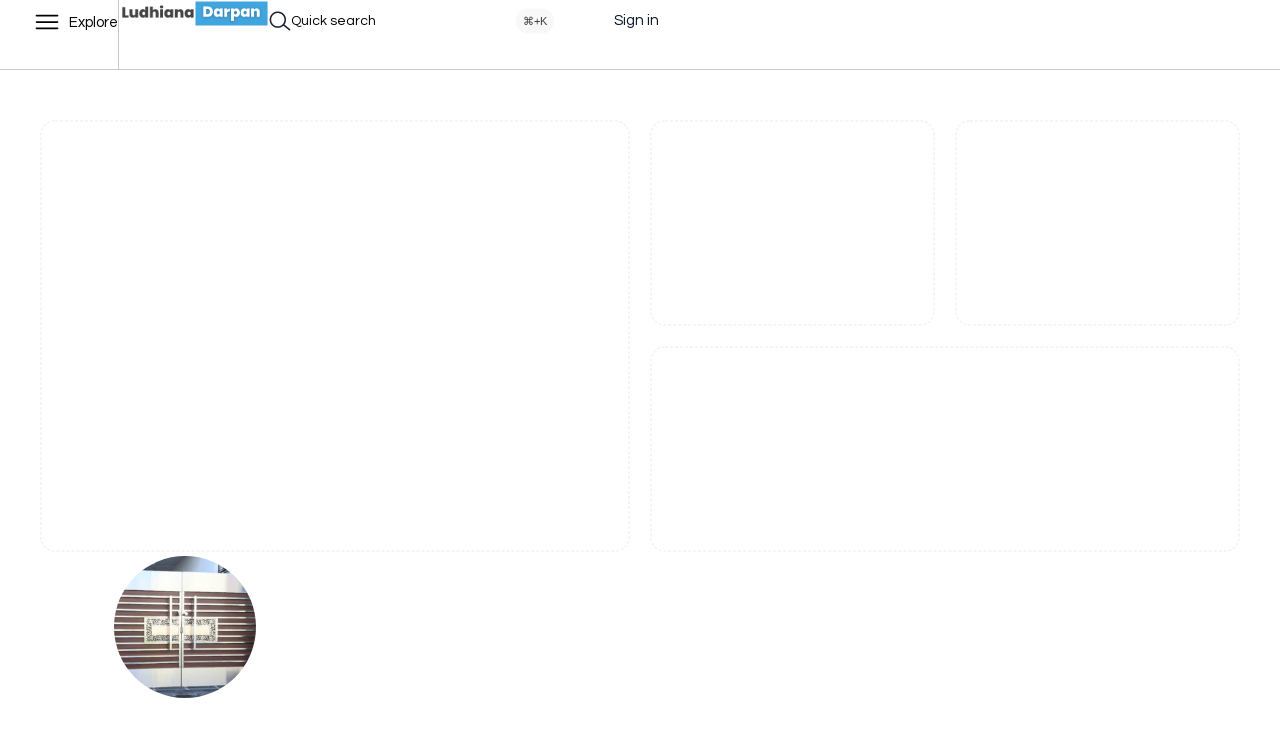

--- FILE ---
content_type: text/html; charset=UTF-8
request_url: https://ludhianadarpan.com/listing/steel-counters-steel-realing-steel-gate-steel-water-cooler-in-ludhiana/
body_size: 35728
content:
<!DOCTYPE html>
<html class="no-js" lang="en-US" prefix="og: https://ogp.me/ns#">
	<head>
		<meta charset="UTF-8">
		<meta name="viewport" content="width=device-width, initial-scale=1">
		<link rel="profile" href="https://gmpg.org/xfn/11">
			<style>img:is([sizes="auto" i], [sizes^="auto," i]) { contain-intrinsic-size: 3000px 1500px }</style>
	
<!-- Search Engine Optimization by Rank Math - https://rankmath.com/ -->
<title>Steel counters, steel realing ,steel gate, steel water cooler in ludhiana - Ludhiana Darpan - Search anything in Ludhiana</title>
<meta name="robots" content="index, follow, max-snippet:-1, max-video-preview:-1, max-image-preview:large"/>
<link rel="canonical" href="https://ludhianadarpan.com/listing/steel-counters-steel-realing-steel-gate-steel-water-cooler-in-ludhiana/" />
<meta property="og:locale" content="en_US" />
<meta property="og:type" content="article" />
<meta property="og:title" content="Steel counters, steel realing ,steel gate, steel water cooler in ludhiana - Ludhiana Darpan - Search anything in Ludhiana" />
<meta property="og:url" content="https://ludhianadarpan.com/listing/steel-counters-steel-realing-steel-gate-steel-water-cooler-in-ludhiana/" />
<meta property="og:site_name" content="CityGuide" />
<meta property="og:image" content="https://ludhianadarpan.com/wp-content/uploads/2023/09/AF1QipMehxhuO5_TYiC-DvIF6PP12wPLe5_uUKUjbLjRw800-h500-k-no.jpeg" />
<meta property="og:image:secure_url" content="https://ludhianadarpan.com/wp-content/uploads/2023/09/AF1QipMehxhuO5_TYiC-DvIF6PP12wPLe5_uUKUjbLjRw800-h500-k-no.jpeg" />
<meta property="og:image:width" content="681" />
<meta property="og:image:height" content="500" />
<meta property="og:image:alt" content="Steel counters, steel realing ,steel gate, steel water cooler in ludhiana" />
<meta property="og:image:type" content="image/jpeg" />
<meta name="twitter:card" content="summary_large_image" />
<meta name="twitter:title" content="Steel counters, steel realing ,steel gate, steel water cooler in ludhiana - Ludhiana Darpan - Search anything in Ludhiana" />
<meta name="twitter:image" content="https://ludhianadarpan.com/wp-content/uploads/2023/09/AF1QipMehxhuO5_TYiC-DvIF6PP12wPLe5_uUKUjbLjRw800-h500-k-no.jpeg" />
<!-- /Rank Math WordPress SEO plugin -->

<link rel="alternate" type="application/rss+xml" title="Ludhiana Darpan - Search anything in Ludhiana &raquo; Steel counters, steel realing ,steel gate, steel water cooler in ludhiana Comments Feed" href="https://ludhianadarpan.com/listing/steel-counters-steel-realing-steel-gate-steel-water-cooler-in-ludhiana/feed/" />
<link rel='stylesheet' id='elementor-frontend-css' href='https://ludhianadarpan.com/wp-content/uploads/elementor/css/custom-frontend-lite.min.css?ver=1694927831' type='text/css' media='all' />
<link rel='stylesheet' id='elementor-post-339-css' href='https://ludhianadarpan.com/wp-content/uploads/elementor/css/post-339.css?ver=1694930246' type='text/css' media='all' />
<link rel='stylesheet' id='vx:commons.css-css' href='https://ludhianadarpan.com/digitaldarpan/assets/dist/commons.css?ver=1.2.9.3' type='text/css' media='all' />
<link rel='stylesheet' id='elementor-icons-css' href='https://ludhianadarpan.com/wp-content/plugins/elementor/assets/lib/eicons/css/elementor-icons.min.css?ver=5.23.0' type='text/css' media='all' />
<link rel='stylesheet' id='swiper-css' href='https://ludhianadarpan.com/wp-content/plugins/elementor/assets/lib/swiper/v8/css/swiper.min.css?ver=8.4.5' type='text/css' media='all' />
<link rel='stylesheet' id='elementor-post-7-css' href='https://ludhianadarpan.com/wp-content/uploads/elementor/css/post-7.css?ver=1694927617' type='text/css' media='all' />
<link rel='stylesheet' id='elementor-global-css' href='https://ludhianadarpan.com/wp-content/uploads/elementor/css/global.css?ver=1694927831' type='text/css' media='all' />
<link rel='stylesheet' id='google-fonts-1-css' href='https://fonts.googleapis.com/css?family=Questrial%3A100%2C100italic%2C200%2C200italic%2C300%2C300italic%2C400%2C400italic%2C500%2C500italic%2C600%2C600italic%2C700%2C700italic%2C800%2C800italic%2C900%2C900italic%7CInter%3A100%2C100italic%2C200%2C200italic%2C300%2C300italic%2C400%2C400italic%2C500%2C500italic%2C600%2C600italic%2C700%2C700italic%2C800%2C800italic%2C900%2C900italic&#038;display=swap&#038;ver=6.8.3' type='text/css' media='all' />
<link rel='stylesheet' id='elementor-icons-shared-0-css' href='https://ludhianadarpan.com/wp-content/plugins/elementor/assets/lib/font-awesome/css/fontawesome.min.css?ver=5.15.3' type='text/css' media='all' />
<link rel='stylesheet' id='elementor-icons-fa-solid-css' href='https://ludhianadarpan.com/wp-content/plugins/elementor/assets/lib/font-awesome/css/solid.min.css?ver=5.15.3' type='text/css' media='all' />
<link rel="preconnect" href="https://fonts.gstatic.com/" crossorigin><link rel="https://api.w.org/" href="https://ludhianadarpan.com/wp-json/" /><link rel="EditURI" type="application/rsd+xml" title="RSD" href="https://ludhianadarpan.com/xmlrpc.php?rsd" />
<meta name="generator" content="WordPress 6.8.3" />
<link rel='shortlink' href='https://ludhianadarpan.com/?p=26843' />
<link rel="alternate" title="oEmbed (JSON)" type="application/json+oembed" href="https://ludhianadarpan.com/wp-json/oembed/1.0/embed?url=https%3A%2F%2Fludhianadarpan.com%2Flisting%2Fsteel-counters-steel-realing-steel-gate-steel-water-cooler-in-ludhiana%2F" />
<link rel="alternate" title="oEmbed (XML)" type="text/xml+oembed" href="https://ludhianadarpan.com/wp-json/oembed/1.0/embed?url=https%3A%2F%2Fludhianadarpan.com%2Flisting%2Fsteel-counters-steel-realing-steel-gate-steel-water-cooler-in-ludhiana%2F&#038;format=xml" />
<script type="text/javascript">var Voxel_Config = {"ajax_url":"https:\/\/ludhianadarpan.com\/?vx=1","is_logged_in":false,"current_user_id":0,"login_url":"https:\/\/ludhianadarpan.com\/auth\/","register_url":"https:\/\/ludhianadarpan.com\/auth\/?register","l10n":{"ajaxError":"There was a problem. Please try again.","confirmAction":"Are you sure you want to proceed with this action?","accountRequired":"An account is required to perform this action","login":"Log-in","register":"Register","copied":"Copied to clipboard","positionFail":"Could not determine your location.","addressFail":"Could not determine your address.","months":["January","February","March","April","May","June","July","August","September","October","November","December"],"weekdays":["Sunday","Monday","Tuesday","Wednesday","Thursday","Friday","Saturday"],"weekdaysShort":["Sun","Mon","Tue","Wed","Thu","Fri","Sat"]},"locale":"en_US","currency":"usd","maps":{"provider":null,"default_lat":42.5,"default_lng":21}};</script><style type="text/css">
	@media screen and (max-width: 767px) { .vx-hidden-mobile { display: none !important; } }
	@media screen and (min-width: 768px) and (max-width: 1024px) { .vx-hidden-tablet { display: none !important; } }
	@media screen and (min-width: 1025px) { .vx-hidden-desktop { display: none !important; } }
</style><meta name="generator" content="Elementor 3.16.3; features: e_dom_optimization, e_optimized_assets_loading, e_optimized_css_loading, additional_custom_breakpoints; settings: css_print_method-external, google_font-enabled, font_display-swap">
<link rel="icon" href="https://ludhianadarpan.com/wp-content/uploads/2023/09/cropped-ld-favicon-32x32.png" sizes="32x32" />
<link rel="icon" href="https://ludhianadarpan.com/wp-content/uploads/2023/09/cropped-ld-favicon-192x192.png" sizes="192x192" />
<link rel="apple-touch-icon" href="https://ludhianadarpan.com/wp-content/uploads/2023/09/cropped-ld-favicon-180x180.png" />
<meta name="msapplication-TileImage" content="https://ludhianadarpan.com/wp-content/uploads/2023/09/cropped-ld-favicon-270x270.png" />
	</head>
	<body class="wp-singular listing-template-default single single-listing postid-26843 wp-theme-voxel elementor-default elementor-kit-7">		<script type="text/html" id="voxel-popup-template">
	<div class="elementor vx-popup" :class="'elementor-'+$root.post_id">
		<div class="ts-popup-root elementor-element" :class="'elementor-element-'+$root.widget_id+'-wrap'" v-cloak>
			<div class="ts-form elementor-element" :class="'elementor-element-'+$root.widget_id" :style="styles" ref="popup">
				<div class="ts-field-popup-container">
					<div class="ts-field-popup triggers-blur" ref="popup-box">
						<div class="ts-popup-content-wrapper min-scroll">
							<slot></slot>
						</div>
						<slot name="controller">
							<div class="ts-popup-controller" :class="controllerClass" v-if="showSave || showClear">
								<ul class="flexify simplify-ul">
									<li class="flexify ts-popup-close">
										<a @click.prevent="$emit('blur')" href="#" class="ts-icon-btn" role="button">
											<?xml version="1.0" encoding="utf-8"?><!-- Generator: Adobe Illustrator 22.0.0, SVG Export Plug-In . SVG Version: 6.00 Build 0)  --><svg fill="#1C2033" width="52" height="52" version="1.1" id="lni_lni-close" xmlns="http://www.w3.org/2000/svg" xmlns:xlink="http://www.w3.org/1999/xlink" x="0px"	 y="0px" viewBox="0 0 64 64" style="enable-background:new 0 0 64 64;" xml:space="preserve"><path d="M35.2,32L59.6,7.6c0.9-0.9,0.9-2.3,0-3.2c-0.9-0.9-2.3-0.9-3.2,0L32,28.8L7.6,4.4c-0.9-0.9-2.3-0.9-3.2,0	c-0.9,0.9-0.9,2.3,0,3.2L28.8,32L4.4,56.4c-0.9,0.9-0.9,2.3,0,3.2c0.4,0.4,1,0.7,1.6,0.7c0.6,0,1.2-0.2,1.6-0.7L32,35.2l24.4,24.4	c0.4,0.4,1,0.7,1.6,0.7c0.6,0,1.2-0.2,1.6-0.7c0.9-0.9,0.9-2.3,0-3.2L35.2,32z"/></svg>										</a>
									</li>

									<li class="flexify hide-d" @click.prevent="$emit('clear')">
										<a v-if="showClear && showClearMobile" href="#" class="ts-icon-btn">
											<!-- {{ clearLabel || 'Clear' }} -->
											<?xml version="1.0" encoding="utf-8"?><!-- Generator: Adobe Illustrator 22.0.0, SVG Export Plug-In . SVG Version: 6.00 Build 0)  --><svg fill="#1C2033" width="52" height="52" version="1.1" id="lni_lni-reload" xmlns="http://www.w3.org/2000/svg" xmlns:xlink="http://www.w3.org/1999/xlink" x="0px"	 y="0px" viewBox="0 0 64 64" style="enable-background:new 0 0 64 64;" xml:space="preserve"><g>	<path d="M8.4,29c0.3,0,0.7-0.1,1-0.2l11.1-3.9c1.2-0.4,1.8-1.7,1.4-2.9c-0.4-1.2-1.7-1.8-2.9-1.4l-6.9,2.4		c3.3-8.6,11.7-14.4,21.3-14.4c10.5,0,19.6,7,22.2,17c0.3,1.2,1.5,1.9,2.7,1.6c1.2-0.3,1.9-1.5,1.6-2.7c-3.1-12-14-20.4-26.6-20.4		c-11.2,0-21.1,6.6-25.2,16.5l-2.1-6c-0.4-1.2-1.7-1.8-2.9-1.4c-1.2,0.4-1.8,1.7-1.4,2.9l3.8,10.9C6.1,28.3,7.2,29,8.4,29z"/>	<path d="M62.1,49.7L58,39c-0.3-0.7-0.8-1.3-1.5-1.6c-0.7-0.3-1.5-0.3-2.2,0l-11,4.2c-1.2,0.4-1.7,1.7-1.3,2.9		c0.4,1.2,1.7,1.7,2.9,1.3l6.9-2.6C47.8,50.5,40,55.3,31.3,55.3c-9.9,0-18.6-6.2-21.7-15.4c-0.4-1.2-1.7-1.8-2.8-1.4		c-1.2,0.4-1.8,1.7-1.4,2.8c3.7,11,14.1,18.4,25.9,18.4c10.3,0,19.6-5.7,24.3-14.5l2.3,6.1c0.3,0.9,1.2,1.4,2.1,1.4		c0.3,0,0.5,0,0.8-0.2C62,52.2,62.5,50.9,62.1,49.7z"/></g></svg>										</a>
									</li>
									<li class="flexify hide-m" @click.prevent="$emit('clear')">
										<a v-if="showClear" href="#" class="ts-btn ts-btn-1">
											{{ clearLabel || "Clear" }}
										</a>
									</li>
									<li class="flexify">
										<a v-if="showSave" href="#" class="ts-btn ts-btn-2" @click.prevent="$emit('save')">
											{{ saveLabel || "Save" }}
											<div class="ts-loader-wrapper">
												<span class="ts-loader"></span>
											</div>
										</a>
									</li>

								</ul>
							</div>
							<div v-else-if="showClose" class="ts-popup-controller hide-d" :class="controllerClass">
								<ul class="flexify simplify-ul">
									<li class="flexify ts-popup-close">
										<a @click.prevent="$emit('blur')" href="#" class="ts-icon-btn" role="button">
											<?xml version="1.0" encoding="utf-8"?><!-- Generator: Adobe Illustrator 22.0.0, SVG Export Plug-In . SVG Version: 6.00 Build 0)  --><svg fill="#1C2033" width="52" height="52" version="1.1" id="lni_lni-close" xmlns="http://www.w3.org/2000/svg" xmlns:xlink="http://www.w3.org/1999/xlink" x="0px"	 y="0px" viewBox="0 0 64 64" style="enable-background:new 0 0 64 64;" xml:space="preserve"><path d="M35.2,32L59.6,7.6c0.9-0.9,0.9-2.3,0-3.2c-0.9-0.9-2.3-0.9-3.2,0L32,28.8L7.6,4.4c-0.9-0.9-2.3-0.9-3.2,0	c-0.9,0.9-0.9,2.3,0,3.2L28.8,32L4.4,56.4c-0.9,0.9-0.9,2.3,0,3.2c0.4,0.4,1,0.7,1.6,0.7c0.6,0,1.2-0.2,1.6-0.7L32,35.2l24.4,24.4	c0.4,0.4,1,0.7,1.6,0.7c0.6,0,1.2-0.2,1.6-0.7c0.9-0.9,0.9-2.3,0-3.2L35.2,32z"/></svg>										</a>
									</li>
								</ul>
							</div>
						</slot>
					</div>
				</div>
			</div>
		</div>
	</div>
</script>
		<script type="text/html" id="voxel-form-group-template">
	<component :is="tag" :class="{'ts-form-group': defaultClass}">
		<slot name="trigger"></slot>
		<teleport to="body">
			<transition name="form-popup">
				<form-popup
					ref="popup"
					v-if="$root.activePopup === popupKey"
					:class="wrapperClass"
					:controller-class="controllerClass"
					:target="popupTarget"
					:show-save="showSave"
					:show-clear="showClear"
					:show-clear-mobile="showClearMobile"
					:show-close="showClose"
					:save-label="saveLabel"
					:clear-label="clearLabel"
					:prevent-blur="preventBlur"
					@blur="onPopupBlur"
					@save="$emit('save', this);"
					@clear="$emit('clear', this);"
				>
					<slot name="popup"></slot>
					<template #controller>
						<slot name="controller"></slot>
					</template>
				</form-popup>
			</transition>
		</teleport>
	</component>
</script>
<link rel='stylesheet' id='elementor-post-288-css' href='https://ludhianadarpan.com/wp-content/uploads/elementor/css/post-288.css?ver=1694928635' type='text/css' media='all' />
		<div data-elementor-type="container" data-elementor-id="288" class="elementor elementor-288">
							<div class="elementor-element elementor-element-ca4560a e-con-full e-flex e-con e-parent" data-id="ca4560a" data-element_type="container" data-settings="{&quot;background_background&quot;:&quot;classic&quot;,&quot;content_width&quot;:&quot;full&quot;}" data-core-v316-plus="true">
		<div class="elementor-element elementor-element-d30309d e-con-full e-flex e-con e-child" data-id="d30309d" data-element_type="container" data-settings="{&quot;content_width&quot;:&quot;full&quot;}">
				<div class="elementor-element elementor-element-0b60242 elementor-widget elementor-widget-ts-navbar" data-id="0b60242" data-element_type="widget" data-widget_type="ts-navbar.default">
				<div class="elementor-widget-container">
			<link rel='stylesheet' id='vx:nav-menu.css-css' href='https://ludhianadarpan.com/digitaldarpan/assets/dist/nav-menu.css?ver=1.2.9.3' type='text/css' media='all' />

	<div class="ts-nav-menu ts-wp-menu ">
					<ul id="menu-main-1" class="ts-nav ts-nav-horizontal flexify simplify-ul min-scroll min-scroll-h">		<li class="ts-popup-component ts-mobile-menu">
			<span class="ts-item-link" ref="target">
				<div class="ts-item-icon flexify">
					<?xml version="1.0" encoding="utf-8"?><!-- Generator: Adobe Illustrator 22.0.0, SVG Export Plug-In . SVG Version: 6.00 Build 0)  --><svg fill="#1C2033" width="52" height="52" version="1.1" id="lni_lni-menu" xmlns="http://www.w3.org/2000/svg" xmlns:xlink="http://www.w3.org/1999/xlink" x="0px"	 y="0px" viewBox="0 0 64 64" style="enable-background:new 0 0 64 64;" xml:space="preserve"><g>	<path d="M60,29.8H4c-1.2,0-2.3,1-2.3,2.3c0,1.2,1,2.3,2.3,2.3h56c1.2,0,2.3-1,2.3-2.3C62.3,30.8,61.2,29.8,60,29.8z"/>	<path d="M60,46.8H4c-1.2,0-2.3,1-2.3,2.3s1,2.3,2.3,2.3h56c1.2,0,2.3-1,2.3-2.3S61.2,46.8,60,46.8z"/>	<path d="M4,17.2h56c1.2,0,2.3-1,2.3-2.3s-1-2.3-2.3-2.3H4c-1.2,0-2.3,1-2.3,2.3S2.8,17.2,4,17.2z"/></g></svg>				</div>
									<span>Explore</span>
				
			    <popup v-cloak>
			    	<div class="ts-popup-head flexify hide-d">
						<div class="ts-popup-name flexify">
							<?xml version="1.0" encoding="utf-8"?><!-- Generator: Adobe Illustrator 22.0.0, SVG Export Plug-In . SVG Version: 6.00 Build 0)  --><svg fill="#1C2033" width="52" height="52" version="1.1" id="lni_lni-menu" xmlns="http://www.w3.org/2000/svg" xmlns:xlink="http://www.w3.org/1999/xlink" x="0px"	 y="0px" viewBox="0 0 64 64" style="enable-background:new 0 0 64 64;" xml:space="preserve"><g>	<path d="M60,29.8H4c-1.2,0-2.3,1-2.3,2.3c0,1.2,1,2.3,2.3,2.3h56c1.2,0,2.3-1,2.3-2.3C62.3,30.8,61.2,29.8,60,29.8z"/>	<path d="M60,46.8H4c-1.2,0-2.3,1-2.3,2.3s1,2.3,2.3,2.3h56c1.2,0,2.3-1,2.3-2.3S61.2,46.8,60,46.8z"/>	<path d="M4,17.2h56c1.2,0,2.3-1,2.3-2.3s-1-2.3-2.3-2.3H4c-1.2,0-2.3,1-2.3,2.3S2.8,17.2,4,17.2z"/></g></svg>							<span>Explore</span>
						</div>

						<ul class="flexify simplify-ul">
							<li class="flexify ts-popup-close">
								<a role="button" @click.prevent="$root.active = false" href="#" class="ts-icon-btn">
									<?xml version="1.0" encoding="utf-8"?><!-- Generator: Adobe Illustrator 22.0.0, SVG Export Plug-In . SVG Version: 6.00 Build 0)  --><svg fill="#1C2033" width="52" height="52" version="1.1" id="lni_lni-close" xmlns="http://www.w3.org/2000/svg" xmlns:xlink="http://www.w3.org/1999/xlink" x="0px"	 y="0px" viewBox="0 0 64 64" style="enable-background:new 0 0 64 64;" xml:space="preserve"><path d="M35.2,32L59.6,7.6c0.9-0.9,0.9-2.3,0-3.2c-0.9-0.9-2.3-0.9-3.2,0L32,28.8L7.6,4.4c-0.9-0.9-2.3-0.9-3.2,0	c-0.9,0.9-0.9,2.3,0,3.2L28.8,32L4.4,56.4c-0.9,0.9-0.9,2.3,0,3.2c0.4,0.4,1,0.7,1.6,0.7c0.6,0,1.2-0.2,1.6-0.7L32,35.2l24.4,24.4	c0.4,0.4,1,0.7,1.6,0.7c0.6,0,1.2-0.2,1.6-0.7c0.9-0.9,0.9-2.3,0-3.2L35.2,32z"/></svg>								</a>
							</li>
						</ul>
					</div>
					<transition-group :name="'slide-from-'+slide_from" tag="div" class="ts-term-dropdown ts-md-group ts-multilevel-dropdown" @before-enter="beforeEnter" @before-leave="beforeLeave">
						<ul class="simplify-ul ts-term-dropdown-list sub-menu" key="main" v-show="screen === 'main'"><li id="menu-item-295" class="menu-item menu-item-type-post_type menu-item-object-page menu-item-home menu-item-295"><a  href="https://ludhianadarpan.com/" class="flexify"><div class="ts-term-icon"><svg xmlns="http://www.w3.org/2000/svg" xmlns:xlink="http://www.w3.org/1999/xlink" fill="#1C2033" width="52" height="52" id="lni_lni-house-alt-1" x="0px" y="0px" viewBox="0 0 64 64" style="enable-background:new 0 0 64 64;" xml:space="preserve"><path d="M58.9,19.4L35.8,3.2c-2.3-1.6-5.3-1.6-7.6,0L5.1,19.4c-1.8,1.2-2.8,3.3-2.8,5.4v30.7c0,3.6,3,6.6,6.6,6.6h46.3 c3.6,0,6.6-3,6.6-6.6V24.8C61.8,22.6,60.7,20.6,58.9,19.4z M41.1,57.5H22.9V46c0-0.7,0.3-1.3,0.9-1.7l7-4.9c0.7-0.5,1.7-0.5,2.4,0 l7,4.9c0.6,0.4,0.9,1,0.9,1.7V57.5z M57.3,55.4c0,1.2-0.9,2.1-2.1,2.1h-9.6V46c0-2.1-1-4.2-2.8-5.4l-7-4.9c-2.3-1.6-5.3-1.6-7.6,0 l-7,4.9c-1.8,1.2-2.8,3.3-2.8,5.4v11.5H8.8c-1.2,0-2.1-0.9-2.1-2.1V24.8c0-0.7,0.3-1.3,0.9-1.7L30.8,6.8c0.4-0.3,0.8-0.4,1.2-0.4 s0.8,0.1,1.2,0.4l23.2,16.2c0.6,0.4,0.9,1,0.9,1.7V55.4z"></path></svg></div><span>Home</span></a></li><li id="menu-item-296" class="menu-item menu-item-type-custom menu-item-object-custom menu-item-296"><a  class="flexify"><div class="ts-term-icon"><svg xmlns="http://www.w3.org/2000/svg" xmlns:xlink="http://www.w3.org/1999/xlink" fill="#1C2033" width="52" height="52" id="lni_lni-map-marker" x="0px" y="0px" viewBox="0 0 64 64" style="enable-background:new 0 0 64 64;" xml:space="preserve"><g>	<path d="M32,1.8C18.2,1.8,7,12.6,7,25.9C7,36,20.4,52,28.3,60.6c1,1.1,2.3,1.6,3.7,1.6c1.4,0,2.7-0.6,3.7-1.6  C43.6,52,57,36,57,25.9C57,12.6,45.8,1.8,32,1.8z M32.4,57.6c-0.2,0.2-0.5,0.2-0.8,0C21.9,47,11.5,33.2,11.5,25.9  c0-10.8,9.2-19.6,20.5-19.6s20.5,8.8,20.5,19.6C52.5,33.2,42.1,47,32.4,57.6z"></path>	<path d="M32,15.7c-6,0-10.9,4.9-10.9,10.9S26,37.6,32,37.6s10.9-4.9,10.9-10.9S38,15.7,32,15.7z M32,33.1c-3.6,0-6.4-2.9-6.4-6.4  s2.9-6.4,6.4-6.4s6.4,2.9,6.4,6.4S35.6,33.1,32,33.1z"></path></g></svg></div><span>Places</span></a></li><li id="menu-item-297" class="menu-item menu-item-type-custom menu-item-object-custom menu-item-297"><a  href="https://ludhianadarpan.com/events/" class="flexify"><div class="ts-term-icon"><svg xmlns="http://www.w3.org/2000/svg" fill="#1C2033" width="52" height="52" viewBox="0 0 64 64"><path d="M56.6155 10.8996H51.8893V6.89961C51.8893 5.69961 50.9047 4.59961 49.6247 4.59961C48.3447 4.59961 47.3601 5.59961 47.3601 6.89961V10.9996H16.4432V6.89961C16.4432 5.69961 15.4586 4.59961 14.1786 4.59961C12.8986 4.59961 11.9139 5.59961 11.9139 6.89961V10.9996H7.38472C4.03703 10.9996 1.18164 13.7996 1.18164 17.1996V52.8996C1.18164 56.2996 3.93856 59.0996 7.38472 59.0996H56.6155C59.9632 59.0996 62.8186 56.2996 62.8186 52.8996V17.1996C62.8186 13.6996 59.9632 10.8996 56.6155 10.8996ZM58.3878 52.8996C58.3878 53.8996 57.6001 54.5996 56.6155 54.5996H7.38472C6.4001 54.5996 5.61241 53.7996 5.61241 52.8996V28.2996H58.2893V52.8996H58.3878ZM58.3878 23.7996H5.71087V17.1996C5.71087 16.1996 6.49856 15.4996 7.48318 15.4996H12.1109V16.5996C12.1109 17.7996 13.0955 18.8996 14.3755 18.8996C15.6555 18.8996 16.6401 17.8996 16.6401 16.5996V15.4996H47.6555V16.5996C47.6555 17.7996 48.6401 18.8996 49.9201 18.8996C51.2001 18.8996 52.1847 17.8996 52.1847 16.5996V15.4996H56.9109C57.8955 15.4996 58.6832 16.2996 58.6832 17.1996V23.7996H58.3878Z"></path><path d="M22.4494 41.2992L25.0094 43.4992L24.2217 46.7992C23.9263 48.0992 24.4186 49.3992 25.4032 50.1992C26.4863 50.9992 27.8647 50.9992 28.9478 50.3992L31.9017 48.5992L34.8555 50.3992C35.3478 50.6992 35.9386 50.8992 36.5294 50.8992C37.2186 50.8992 37.8094 50.6992 38.4001 50.2992C39.4832 49.4992 39.9755 48.1992 39.5817 46.8992L38.794 43.5992L41.354 41.3992C42.3386 40.4992 42.7324 39.1992 42.3386 37.8992C41.9447 36.5992 40.8617 35.7992 39.5817 35.6992L36.1355 35.3992L34.8555 32.1992C34.3632 30.9992 33.1817 30.1992 31.9017 30.1992C30.6217 30.1992 29.4401 30.9992 28.9478 32.1992L27.6678 35.3992L24.2217 35.6992C22.9417 35.7992 21.8586 36.6992 21.4647 37.8992C21.1694 39.0992 21.4647 40.4992 22.4494 41.2992ZM28.8494 39.7992C30.0309 39.6992 31.114 38.8992 31.5078 37.7992L32.0001 36.6992L32.4924 37.7992C32.9847 38.8992 33.9694 39.6992 35.1509 39.7992L36.3324 39.8992L35.4463 40.5992C34.5601 41.3992 34.1663 42.5992 34.3632 43.7992L34.6586 44.9992L33.5755 44.3992C33.0832 44.0992 32.4924 43.8992 31.9017 43.8992C31.3109 43.8992 30.7201 44.0992 30.2278 44.3992L29.2432 44.9992L29.5386 43.7992C29.834 42.5992 29.4401 41.3992 28.4555 40.5992L27.5694 39.7992H28.8494Z"></path></svg></div><span>Events</span></a></li><li id="menu-item-298" class="menu-item menu-item-type-custom menu-item-object-custom menu-item-298"><a  href="https://ludhianadarpan.com/jobs/" class="flexify"><div class="ts-term-icon"><?xml version="1.0" encoding="utf-8"?><!-- Generator: Adobe Illustrator 22.0.0, SVG Export Plug-In . SVG Version: 6.00 Build 0)  --><svg fill="#1C2033" width="52" height="52" version="1.1" id="lni_lni-briefcase" xmlns="http://www.w3.org/2000/svg" xmlns:xlink="http://www.w3.org/1999/xlink" x="0px"	 y="0px" viewBox="0 0 64 64" style="enable-background:new 0 0 64 64;" xml:space="preserve"><path d="M56,13.2H44.8V7.7c0-2.9-2.4-5.3-5.3-5.3H24.4c-2.9,0-5.3,2.4-5.3,5.3v5.5H8c-3.4,0-6.3,2.8-6.3,6.3v35.8	c0,3.4,2.8,6.3,6.3,6.3h48c3.4,0,6.3-2.8,6.3-6.3V19.5C62.2,16,59.4,13.2,56,13.2z M23.7,7.7C23.7,7.3,24,7,24.4,7h15.1	c0.4,0,0.8,0.3,0.8,0.8v5.5H23.7V7.7z M57.7,55.3c0,1-0.8,1.8-1.8,1.8H8c-1,0-1.8-0.8-1.8-1.8V19.5c0-1,0.8-1.8,1.8-1.8h48	c1,0,1.8,0.8,1.8,1.8V55.3z"/></svg></div><span>Jobs</span></a></li><li id="menu-item-299" class="menu-item menu-item-type-post_type menu-item-object-page current_page_parent menu-item-299"><a  href="https://ludhianadarpan.com/blog/" class="flexify"><div class="ts-term-icon"><svg xmlns="http://www.w3.org/2000/svg" fill="#1C2033" width="52" height="52" viewBox="0 0 64 64"><path d="M32.0988 62.2996C31.1142 62.2996 30.1296 62.0996 29.3419 61.5996L3.34807 47.5996C2.26499 46.9996 1.87114 45.6996 2.46191 44.5996C3.05268 43.4996 4.33268 43.0996 5.41576 43.6996L31.3111 57.5996C31.8035 57.7996 32.2958 57.7996 32.7881 57.5996L58.4865 43.8996C59.5696 43.2996 60.9481 43.6996 61.4404 44.7996C62.0311 45.8996 61.6373 47.2996 60.5542 47.7996L34.9542 61.4996C34.0681 61.9996 33.0835 62.2996 32.0988 62.2996ZM32.0988 50.1996C31.1142 50.1996 30.1296 49.9996 29.3419 49.4996L3.34807 35.4996C2.26499 34.8996 1.87114 33.5996 2.46191 32.4996C3.05268 31.3996 4.33268 30.9996 5.41576 31.5996L31.3111 45.4996C31.8035 45.6996 32.2958 45.6996 32.7881 45.4996L58.4865 31.7996C59.5696 31.1996 60.9481 31.5996 61.4404 32.6996C62.0311 33.7996 61.6373 35.1996 60.5542 35.6996L34.9542 49.4996C34.0681 49.8996 33.0835 50.1996 32.0988 50.1996ZM32.0988 37.9996C31.2127 37.9996 30.3265 37.7996 29.4404 37.2996L6.10499 24.7996C4.23422 23.7996 3.15114 21.8996 3.15114 19.7996C3.15114 17.6996 4.33268 15.6996 6.10499 14.7996L29.2435 2.39961C30.9173 1.49961 32.8865 1.49961 34.4619 2.39961L57.7973 14.8996C59.6681 15.8996 60.7511 17.7996 60.7511 19.8996C60.7511 21.9996 59.5696 23.9996 57.7973 24.8996L34.7573 37.3996C33.8711 37.7996 32.985 37.9996 32.0988 37.9996ZM31.9019 6.29961C31.705 6.29961 31.5081 6.29961 31.3111 6.39961L8.17268 18.6996C7.58191 18.9996 7.58191 19.4996 7.58191 19.7996C7.58191 19.9996 7.68038 20.5996 8.17268 20.8996L31.5081 33.3996C31.9019 33.5996 32.2958 33.5996 32.5911 33.3996L55.8281 20.9996C56.4188 20.6996 56.4188 20.1996 56.4188 19.8996C56.4188 19.5996 56.3204 19.0996 55.8281 18.7996L32.3942 6.39961C32.2958 6.29961 32.0988 6.29961 31.9019 6.29961Z"></path></svg></div><span>Blog</span></a></li><li id="menu-item-300" class="menu-item menu-item-type-custom menu-item-object-custom menu-item-300"><a  href="https://ludhianadarpan.com/profiles/" class="flexify"><div class="ts-term-icon"><svg xmlns="http://www.w3.org/2000/svg" fill="#1C2033" width="52" height="52" viewBox="0 0 64 64"><path d="M20.9016 29.1992C27.1016 29.1992 32.2016 24.2992 32.2016 18.1992C32.2016 12.0992 27.1016 7.19922 20.9016 7.19922C14.7016 7.19922 9.60156 12.0992 9.60156 18.1992C9.60156 24.2992 14.7016 29.1992 20.9016 29.1992ZM20.9016 11.7992C24.6016 11.7992 27.7016 14.6992 27.7016 18.2992C27.7016 21.8992 24.7016 24.7992 20.9016 24.7992C17.1016 24.7992 14.1016 21.8992 14.1016 18.2992C14.1016 14.6992 17.2016 11.7992 20.9016 11.7992Z"></path><path d="M46.0008 34C51.4008 34 55.7008 29.8 55.7008 24.5C55.7008 19.2 51.3008 15 46.0008 15C40.7008 15 36.3008 19.2 36.3008 24.5C36.3008 29.8 40.7008 34 46.0008 34ZM46.0008 19.6C48.9008 19.6 51.2008 21.8 51.2008 24.6C51.2008 27.4 48.9008 29.6 46.0008 29.6C43.1008 29.6 40.8008 27.4 40.8008 24.6C40.8008 21.8 43.1008 19.6 46.0008 19.6Z"></path><path d="M46.5008 34.9984H45.6008C42.6008 34.9984 39.7008 35.8984 37.2008 37.3984C34.5008 33.7984 30.2008 31.3984 25.4008 31.3984H16.5008C8.30078 31.4984 1.80078 37.9984 1.80078 46.0984V53.2984C1.80078 55.1984 3.30078 56.6984 5.20078 56.6984H58.9008C60.8008 56.6984 62.4008 55.0984 62.4008 53.1984V50.7984C62.3008 42.0984 55.2008 34.9984 46.5008 34.9984ZM6.30078 52.1984V46.0984C6.30078 40.4984 10.9008 35.8984 16.5008 35.8984H25.4008C31.0008 35.8984 35.6008 40.4984 35.6008 46.0984V52.1984H6.30078ZM57.8008 52.1984H40.0008V46.0984C40.0008 44.4984 39.7008 42.8984 39.2008 41.3984C41.0008 40.0984 43.2008 39.4984 45.5008 39.4984H46.4008C52.6008 39.4984 57.7008 44.5984 57.7008 50.7984V52.1984H57.8008Z"></path></svg></div><span>People</span></a></li><li id="menu-item-301" class="menu-item menu-item-type-custom menu-item-object-custom menu-item-301"><a  href="https://ludhianadarpan.com/collections/" class="flexify"><div class="ts-term-icon"><svg xmlns="http://www.w3.org/2000/svg" fill="#1C2033" width="52" height="52" viewBox="0 0 64 64"><path d="M11.5984 62.2992C11.1984 62.2992 10.7984 62.1992 10.4984 61.9992C9.79844 61.5992 9.39844 60.8992 9.39844 59.9992V7.99922C9.39844 4.59922 12.1984 1.69922 15.6984 1.69922H48.5984C51.9984 1.69922 54.8984 4.49922 54.8984 7.99922V59.8992C54.8984 60.6992 54.4984 61.3992 53.7984 61.7992C53.0984 62.1992 52.1984 62.1992 51.5984 61.7992L31.9984 50.6992L12.6984 61.8992C12.2984 62.0992 11.8984 62.2992 11.5984 62.2992ZM15.5984 6.29922C14.5984 6.29922 13.7984 7.09922 13.7984 8.09922V56.1992L30.8984 46.2992C31.5984 45.8992 32.4984 45.8992 33.1984 46.2992L50.1984 55.9992V7.99922C50.1984 6.99922 49.3984 6.19922 48.3984 6.19922H15.5984V6.29922Z"></path></svg></div><span>Collections</span></a></li></ul>					</transition-group>
			    </popup>
			</span>
		</li>
		<li class="menu-item menu-item-type-post_type menu-item-object-page menu-item-home menu-item-295" ><a  href="https://ludhianadarpan.com/" class="ts-item-link"><div class="ts-item-icon flexify"><svg xmlns="http://www.w3.org/2000/svg" xmlns:xlink="http://www.w3.org/1999/xlink" fill="#1C2033" width="52" height="52" id="lni_lni-house-alt-1" x="0px" y="0px" viewBox="0 0 64 64" style="enable-background:new 0 0 64 64;" xml:space="preserve"><path d="M58.9,19.4L35.8,3.2c-2.3-1.6-5.3-1.6-7.6,0L5.1,19.4c-1.8,1.2-2.8,3.3-2.8,5.4v30.7c0,3.6,3,6.6,6.6,6.6h46.3 c3.6,0,6.6-3,6.6-6.6V24.8C61.8,22.6,60.7,20.6,58.9,19.4z M41.1,57.5H22.9V46c0-0.7,0.3-1.3,0.9-1.7l7-4.9c0.7-0.5,1.7-0.5,2.4,0 l7,4.9c0.6,0.4,0.9,1,0.9,1.7V57.5z M57.3,55.4c0,1.2-0.9,2.1-2.1,2.1h-9.6V46c0-2.1-1-4.2-2.8-5.4l-7-4.9c-2.3-1.6-5.3-1.6-7.6,0 l-7,4.9c-1.8,1.2-2.8,3.3-2.8,5.4v11.5H8.8c-1.2,0-2.1-0.9-2.1-2.1V24.8c0-0.7,0.3-1.3,0.9-1.7L30.8,6.8c0.4-0.3,0.8-0.4,1.2-0.4 s0.8,0.1,1.2,0.4l23.2,16.2c0.6,0.4,0.9,1,0.9,1.7V55.4z"></path></svg></div><span>Home</span></a></li><li class="menu-item menu-item-type-custom menu-item-object-custom menu-item-296" ><a  class="ts-item-link"><div class="ts-item-icon flexify"><svg xmlns="http://www.w3.org/2000/svg" xmlns:xlink="http://www.w3.org/1999/xlink" fill="#1C2033" width="52" height="52" id="lni_lni-map-marker" x="0px" y="0px" viewBox="0 0 64 64" style="enable-background:new 0 0 64 64;" xml:space="preserve"><g>	<path d="M32,1.8C18.2,1.8,7,12.6,7,25.9C7,36,20.4,52,28.3,60.6c1,1.1,2.3,1.6,3.7,1.6c1.4,0,2.7-0.6,3.7-1.6  C43.6,52,57,36,57,25.9C57,12.6,45.8,1.8,32,1.8z M32.4,57.6c-0.2,0.2-0.5,0.2-0.8,0C21.9,47,11.5,33.2,11.5,25.9  c0-10.8,9.2-19.6,20.5-19.6s20.5,8.8,20.5,19.6C52.5,33.2,42.1,47,32.4,57.6z"></path>	<path d="M32,15.7c-6,0-10.9,4.9-10.9,10.9S26,37.6,32,37.6s10.9-4.9,10.9-10.9S38,15.7,32,15.7z M32,33.1c-3.6,0-6.4-2.9-6.4-6.4  s2.9-6.4,6.4-6.4s6.4,2.9,6.4,6.4S35.6,33.1,32,33.1z"></path></g></svg></div><span>Places</span></a></li><li class="menu-item menu-item-type-custom menu-item-object-custom menu-item-297" ><a  href="https://ludhianadarpan.com/events/" class="ts-item-link"><div class="ts-item-icon flexify"><svg xmlns="http://www.w3.org/2000/svg" fill="#1C2033" width="52" height="52" viewBox="0 0 64 64"><path d="M56.6155 10.8996H51.8893V6.89961C51.8893 5.69961 50.9047 4.59961 49.6247 4.59961C48.3447 4.59961 47.3601 5.59961 47.3601 6.89961V10.9996H16.4432V6.89961C16.4432 5.69961 15.4586 4.59961 14.1786 4.59961C12.8986 4.59961 11.9139 5.59961 11.9139 6.89961V10.9996H7.38472C4.03703 10.9996 1.18164 13.7996 1.18164 17.1996V52.8996C1.18164 56.2996 3.93856 59.0996 7.38472 59.0996H56.6155C59.9632 59.0996 62.8186 56.2996 62.8186 52.8996V17.1996C62.8186 13.6996 59.9632 10.8996 56.6155 10.8996ZM58.3878 52.8996C58.3878 53.8996 57.6001 54.5996 56.6155 54.5996H7.38472C6.4001 54.5996 5.61241 53.7996 5.61241 52.8996V28.2996H58.2893V52.8996H58.3878ZM58.3878 23.7996H5.71087V17.1996C5.71087 16.1996 6.49856 15.4996 7.48318 15.4996H12.1109V16.5996C12.1109 17.7996 13.0955 18.8996 14.3755 18.8996C15.6555 18.8996 16.6401 17.8996 16.6401 16.5996V15.4996H47.6555V16.5996C47.6555 17.7996 48.6401 18.8996 49.9201 18.8996C51.2001 18.8996 52.1847 17.8996 52.1847 16.5996V15.4996H56.9109C57.8955 15.4996 58.6832 16.2996 58.6832 17.1996V23.7996H58.3878Z"></path><path d="M22.4494 41.2992L25.0094 43.4992L24.2217 46.7992C23.9263 48.0992 24.4186 49.3992 25.4032 50.1992C26.4863 50.9992 27.8647 50.9992 28.9478 50.3992L31.9017 48.5992L34.8555 50.3992C35.3478 50.6992 35.9386 50.8992 36.5294 50.8992C37.2186 50.8992 37.8094 50.6992 38.4001 50.2992C39.4832 49.4992 39.9755 48.1992 39.5817 46.8992L38.794 43.5992L41.354 41.3992C42.3386 40.4992 42.7324 39.1992 42.3386 37.8992C41.9447 36.5992 40.8617 35.7992 39.5817 35.6992L36.1355 35.3992L34.8555 32.1992C34.3632 30.9992 33.1817 30.1992 31.9017 30.1992C30.6217 30.1992 29.4401 30.9992 28.9478 32.1992L27.6678 35.3992L24.2217 35.6992C22.9417 35.7992 21.8586 36.6992 21.4647 37.8992C21.1694 39.0992 21.4647 40.4992 22.4494 41.2992ZM28.8494 39.7992C30.0309 39.6992 31.114 38.8992 31.5078 37.7992L32.0001 36.6992L32.4924 37.7992C32.9847 38.8992 33.9694 39.6992 35.1509 39.7992L36.3324 39.8992L35.4463 40.5992C34.5601 41.3992 34.1663 42.5992 34.3632 43.7992L34.6586 44.9992L33.5755 44.3992C33.0832 44.0992 32.4924 43.8992 31.9017 43.8992C31.3109 43.8992 30.7201 44.0992 30.2278 44.3992L29.2432 44.9992L29.5386 43.7992C29.834 42.5992 29.4401 41.3992 28.4555 40.5992L27.5694 39.7992H28.8494Z"></path></svg></div><span>Events</span></a></li><li class="menu-item menu-item-type-custom menu-item-object-custom menu-item-298" ><a  href="https://ludhianadarpan.com/jobs/" class="ts-item-link"><div class="ts-item-icon flexify"><?xml version="1.0" encoding="utf-8"?><!-- Generator: Adobe Illustrator 22.0.0, SVG Export Plug-In . SVG Version: 6.00 Build 0)  --><svg fill="#1C2033" width="52" height="52" version="1.1" id="lni_lni-briefcase" xmlns="http://www.w3.org/2000/svg" xmlns:xlink="http://www.w3.org/1999/xlink" x="0px"	 y="0px" viewBox="0 0 64 64" style="enable-background:new 0 0 64 64;" xml:space="preserve"><path d="M56,13.2H44.8V7.7c0-2.9-2.4-5.3-5.3-5.3H24.4c-2.9,0-5.3,2.4-5.3,5.3v5.5H8c-3.4,0-6.3,2.8-6.3,6.3v35.8	c0,3.4,2.8,6.3,6.3,6.3h48c3.4,0,6.3-2.8,6.3-6.3V19.5C62.2,16,59.4,13.2,56,13.2z M23.7,7.7C23.7,7.3,24,7,24.4,7h15.1	c0.4,0,0.8,0.3,0.8,0.8v5.5H23.7V7.7z M57.7,55.3c0,1-0.8,1.8-1.8,1.8H8c-1,0-1.8-0.8-1.8-1.8V19.5c0-1,0.8-1.8,1.8-1.8h48	c1,0,1.8,0.8,1.8,1.8V55.3z"/></svg></div><span>Jobs</span></a></li><li class="menu-item menu-item-type-post_type menu-item-object-page current_page_parent menu-item-299" ><a  href="https://ludhianadarpan.com/blog/" class="ts-item-link"><div class="ts-item-icon flexify"><svg xmlns="http://www.w3.org/2000/svg" fill="#1C2033" width="52" height="52" viewBox="0 0 64 64"><path d="M32.0988 62.2996C31.1142 62.2996 30.1296 62.0996 29.3419 61.5996L3.34807 47.5996C2.26499 46.9996 1.87114 45.6996 2.46191 44.5996C3.05268 43.4996 4.33268 43.0996 5.41576 43.6996L31.3111 57.5996C31.8035 57.7996 32.2958 57.7996 32.7881 57.5996L58.4865 43.8996C59.5696 43.2996 60.9481 43.6996 61.4404 44.7996C62.0311 45.8996 61.6373 47.2996 60.5542 47.7996L34.9542 61.4996C34.0681 61.9996 33.0835 62.2996 32.0988 62.2996ZM32.0988 50.1996C31.1142 50.1996 30.1296 49.9996 29.3419 49.4996L3.34807 35.4996C2.26499 34.8996 1.87114 33.5996 2.46191 32.4996C3.05268 31.3996 4.33268 30.9996 5.41576 31.5996L31.3111 45.4996C31.8035 45.6996 32.2958 45.6996 32.7881 45.4996L58.4865 31.7996C59.5696 31.1996 60.9481 31.5996 61.4404 32.6996C62.0311 33.7996 61.6373 35.1996 60.5542 35.6996L34.9542 49.4996C34.0681 49.8996 33.0835 50.1996 32.0988 50.1996ZM32.0988 37.9996C31.2127 37.9996 30.3265 37.7996 29.4404 37.2996L6.10499 24.7996C4.23422 23.7996 3.15114 21.8996 3.15114 19.7996C3.15114 17.6996 4.33268 15.6996 6.10499 14.7996L29.2435 2.39961C30.9173 1.49961 32.8865 1.49961 34.4619 2.39961L57.7973 14.8996C59.6681 15.8996 60.7511 17.7996 60.7511 19.8996C60.7511 21.9996 59.5696 23.9996 57.7973 24.8996L34.7573 37.3996C33.8711 37.7996 32.985 37.9996 32.0988 37.9996ZM31.9019 6.29961C31.705 6.29961 31.5081 6.29961 31.3111 6.39961L8.17268 18.6996C7.58191 18.9996 7.58191 19.4996 7.58191 19.7996C7.58191 19.9996 7.68038 20.5996 8.17268 20.8996L31.5081 33.3996C31.9019 33.5996 32.2958 33.5996 32.5911 33.3996L55.8281 20.9996C56.4188 20.6996 56.4188 20.1996 56.4188 19.8996C56.4188 19.5996 56.3204 19.0996 55.8281 18.7996L32.3942 6.39961C32.2958 6.29961 32.0988 6.29961 31.9019 6.29961Z"></path></svg></div><span>Blog</span></a></li><li class="menu-item menu-item-type-custom menu-item-object-custom menu-item-300" ><a  href="https://ludhianadarpan.com/profiles/" class="ts-item-link"><div class="ts-item-icon flexify"><svg xmlns="http://www.w3.org/2000/svg" fill="#1C2033" width="52" height="52" viewBox="0 0 64 64"><path d="M20.9016 29.1992C27.1016 29.1992 32.2016 24.2992 32.2016 18.1992C32.2016 12.0992 27.1016 7.19922 20.9016 7.19922C14.7016 7.19922 9.60156 12.0992 9.60156 18.1992C9.60156 24.2992 14.7016 29.1992 20.9016 29.1992ZM20.9016 11.7992C24.6016 11.7992 27.7016 14.6992 27.7016 18.2992C27.7016 21.8992 24.7016 24.7992 20.9016 24.7992C17.1016 24.7992 14.1016 21.8992 14.1016 18.2992C14.1016 14.6992 17.2016 11.7992 20.9016 11.7992Z"></path><path d="M46.0008 34C51.4008 34 55.7008 29.8 55.7008 24.5C55.7008 19.2 51.3008 15 46.0008 15C40.7008 15 36.3008 19.2 36.3008 24.5C36.3008 29.8 40.7008 34 46.0008 34ZM46.0008 19.6C48.9008 19.6 51.2008 21.8 51.2008 24.6C51.2008 27.4 48.9008 29.6 46.0008 29.6C43.1008 29.6 40.8008 27.4 40.8008 24.6C40.8008 21.8 43.1008 19.6 46.0008 19.6Z"></path><path d="M46.5008 34.9984H45.6008C42.6008 34.9984 39.7008 35.8984 37.2008 37.3984C34.5008 33.7984 30.2008 31.3984 25.4008 31.3984H16.5008C8.30078 31.4984 1.80078 37.9984 1.80078 46.0984V53.2984C1.80078 55.1984 3.30078 56.6984 5.20078 56.6984H58.9008C60.8008 56.6984 62.4008 55.0984 62.4008 53.1984V50.7984C62.3008 42.0984 55.2008 34.9984 46.5008 34.9984ZM6.30078 52.1984V46.0984C6.30078 40.4984 10.9008 35.8984 16.5008 35.8984H25.4008C31.0008 35.8984 35.6008 40.4984 35.6008 46.0984V52.1984H6.30078ZM57.8008 52.1984H40.0008V46.0984C40.0008 44.4984 39.7008 42.8984 39.2008 41.3984C41.0008 40.0984 43.2008 39.4984 45.5008 39.4984H46.4008C52.6008 39.4984 57.7008 44.5984 57.7008 50.7984V52.1984H57.8008Z"></path></svg></div><span>People</span></a></li><li class="menu-item menu-item-type-custom menu-item-object-custom menu-item-301" ><a  href="https://ludhianadarpan.com/collections/" class="ts-item-link"><div class="ts-item-icon flexify"><svg xmlns="http://www.w3.org/2000/svg" fill="#1C2033" width="52" height="52" viewBox="0 0 64 64"><path d="M11.5984 62.2992C11.1984 62.2992 10.7984 62.1992 10.4984 61.9992C9.79844 61.5992 9.39844 60.8992 9.39844 59.9992V7.99922C9.39844 4.59922 12.1984 1.69922 15.6984 1.69922H48.5984C51.9984 1.69922 54.8984 4.49922 54.8984 7.99922V59.8992C54.8984 60.6992 54.4984 61.3992 53.7984 61.7992C53.0984 62.1992 52.1984 62.1992 51.5984 61.7992L31.9984 50.6992L12.6984 61.8992C12.2984 62.0992 11.8984 62.2992 11.5984 62.2992ZM15.5984 6.29922C14.5984 6.29922 13.7984 7.09922 13.7984 8.09922V56.1992L30.8984 46.2992C31.5984 45.8992 32.4984 45.8992 33.1984 46.2992L50.1984 55.9992V7.99922C50.1984 6.99922 49.3984 6.19922 48.3984 6.19922H15.5984V6.29922Z"></path></svg></div><span>Collections</span></a></li></ul>			</div>
		</div>
				</div>
				<div class="elementor-element elementor-element-f295f65 elementor-widget__width-initial elementor-hidden-tablet elementor-hidden-mobile elementor-widget-divider--view-line elementor-widget elementor-widget-divider" data-id="f295f65" data-element_type="widget" data-widget_type="divider.default">
				<div class="elementor-widget-container">
			<style>/*! elementor - v3.16.0 - 14-09-2023 */
.elementor-widget-divider{--divider-border-style:none;--divider-border-width:1px;--divider-color:#0c0d0e;--divider-icon-size:20px;--divider-element-spacing:10px;--divider-pattern-height:24px;--divider-pattern-size:20px;--divider-pattern-url:none;--divider-pattern-repeat:repeat-x}.elementor-widget-divider .elementor-divider{display:flex}.elementor-widget-divider .elementor-divider__text{font-size:15px;line-height:1;max-width:95%}.elementor-widget-divider .elementor-divider__element{margin:0 var(--divider-element-spacing);flex-shrink:0}.elementor-widget-divider .elementor-icon{font-size:var(--divider-icon-size)}.elementor-widget-divider .elementor-divider-separator{display:flex;margin:0;direction:ltr}.elementor-widget-divider--view-line_icon .elementor-divider-separator,.elementor-widget-divider--view-line_text .elementor-divider-separator{align-items:center}.elementor-widget-divider--view-line_icon .elementor-divider-separator:after,.elementor-widget-divider--view-line_icon .elementor-divider-separator:before,.elementor-widget-divider--view-line_text .elementor-divider-separator:after,.elementor-widget-divider--view-line_text .elementor-divider-separator:before{display:block;content:"";border-bottom:0;flex-grow:1;border-top:var(--divider-border-width) var(--divider-border-style) var(--divider-color)}.elementor-widget-divider--element-align-left .elementor-divider .elementor-divider-separator>.elementor-divider__svg:first-of-type{flex-grow:0;flex-shrink:100}.elementor-widget-divider--element-align-left .elementor-divider-separator:before{content:none}.elementor-widget-divider--element-align-left .elementor-divider__element{margin-left:0}.elementor-widget-divider--element-align-right .elementor-divider .elementor-divider-separator>.elementor-divider__svg:last-of-type{flex-grow:0;flex-shrink:100}.elementor-widget-divider--element-align-right .elementor-divider-separator:after{content:none}.elementor-widget-divider--element-align-right .elementor-divider__element{margin-right:0}.elementor-widget-divider:not(.elementor-widget-divider--view-line_text):not(.elementor-widget-divider--view-line_icon) .elementor-divider-separator{border-top:var(--divider-border-width) var(--divider-border-style) var(--divider-color)}.elementor-widget-divider--separator-type-pattern{--divider-border-style:none}.elementor-widget-divider--separator-type-pattern.elementor-widget-divider--view-line .elementor-divider-separator,.elementor-widget-divider--separator-type-pattern:not(.elementor-widget-divider--view-line) .elementor-divider-separator:after,.elementor-widget-divider--separator-type-pattern:not(.elementor-widget-divider--view-line) .elementor-divider-separator:before,.elementor-widget-divider--separator-type-pattern:not([class*=elementor-widget-divider--view]) .elementor-divider-separator{width:100%;min-height:var(--divider-pattern-height);-webkit-mask-size:var(--divider-pattern-size) 100%;mask-size:var(--divider-pattern-size) 100%;-webkit-mask-repeat:var(--divider-pattern-repeat);mask-repeat:var(--divider-pattern-repeat);background-color:var(--divider-color);-webkit-mask-image:var(--divider-pattern-url);mask-image:var(--divider-pattern-url)}.elementor-widget-divider--no-spacing{--divider-pattern-size:auto}.elementor-widget-divider--bg-round{--divider-pattern-repeat:round}.rtl .elementor-widget-divider .elementor-divider__text{direction:rtl}.e-con-inner>.elementor-widget-divider,.e-con>.elementor-widget-divider{width:var(--container-widget-width,100%);--flex-grow:var(--container-widget-flex-grow)}</style>		<div class="elementor-divider">
			<span class="elementor-divider-separator">
						</span>
		</div>
				</div>
				</div>
				<div class="elementor-element elementor-element-10cb0bd elementor-widget elementor-widget-image" data-id="10cb0bd" data-element_type="widget" data-widget_type="image.default">
				<div class="elementor-widget-container">
			<style>/*! elementor - v3.16.0 - 14-09-2023 */
.elementor-widget-image{text-align:center}.elementor-widget-image a{display:inline-block}.elementor-widget-image a img[src$=".svg"]{width:48px}.elementor-widget-image img{vertical-align:middle;display:inline-block}</style>													<a href="https://ludhianadarpan.com">
							<img width="402" height="72" src="https://ludhianadarpan.com/wp-content/uploads/2023/09/Ludhiana-Darpan-logo.png" class="attachment-full size-full wp-image-44168" alt="Ludhiana Darpan logo" srcset="https://ludhianadarpan.com/wp-content/uploads/2023/09/Ludhiana-Darpan-logo.png 402w, https://ludhianadarpan.com/wp-content/uploads/2023/09/Ludhiana-Darpan-logo-300x54.png 300w" sizes="(max-width: 402px) 100vw, 402px" />								</a>
															</div>
				</div>
				</div>
		<div class="elementor-element elementor-element-ede0941 e-con-full e-flex e-con e-child" data-id="ede0941" data-element_type="container" data-settings="{&quot;content_width&quot;:&quot;full&quot;}">
				<div class="elementor-element elementor-element-973e16d elementor-widget elementor-widget-quick-search" data-id="973e16d" data-element_type="widget" data-widget_type="quick-search.default">
				<div class="elementor-widget-container">
			<link rel='stylesheet' id='vx:forms.css-css' href='https://ludhianadarpan.com/digitaldarpan/assets/dist/forms.css?ver=1.2.9.3' type='text/css' media='all' />
<script type="text/json" class="vxconfig">{"post_types":{"listing":{"key":"listing","label":"Businesses","filter":"keywords","taxonomies":["listing-category"],"archive":"https:\/\/ludhianadarpan.com\/listing\/","results":{"query":"","items":[]}},"events":{"key":"events","label":"Events","filter":"keywords","taxonomies":[],"archive":"https:\/\/ludhianadarpan.com\/events\/","results":{"query":"","items":[]}},"profile":{"key":"profile","label":"People","filter":"keywords","taxonomies":[],"archive":"https:\/\/ludhianadarpan.com\/profiles\/","results":{"query":"","items":[]}},"jobs":{"key":"jobs","label":"Jobs","filter":"keywords","taxonomies":[],"archive":"https:\/\/ludhianadarpan.com\/jobs\/","results":{"query":"","items":[]}}},"display_mode":"single","keywords":{"minlength":3},"single_mode":{"submit_to":null,"filter_key":"keywords"}}</script>
<div class="ts-form quick-search">
	<div v-if="false" class="ts-form-group quick-search-keyword">
		<div class="ts-filter ts-popup-target" @mousedown="$root.activePopup = 'quick-search'">
			<?xml version="1.0" encoding="utf-8"?><!-- Generator: Adobe Illustrator 22.0.0, SVG Export Plug-In . SVG Version: 6.00 Build 0)  --><svg fill="#1C2033" width="52" height="52" version="1.1" id="lni_lni-search-alt" xmlns="http://www.w3.org/2000/svg" xmlns:xlink="http://www.w3.org/1999/xlink" x="0px"	 y="0px" viewBox="0 0 64 64" style="enable-background:new 0 0 64 64;" xml:space="preserve"><path d="M61.4,55.7L44.9,42.3c6.8-9.3,6.1-22.6-2.4-31c-4.5-4.5-10.5-7-16.9-7s-12.4,2.5-16.9,7c-9.3,9.3-9.3,24.5,0,33.8	c4.5,4.5,10.5,7,16.9,7c6.1,0,11.8-2.3,16.3-6.4l16.7,13.5c0.4,0.3,0.9,0.5,1.4,0.5c0.7,0,1.3-0.3,1.7-0.8	C62.5,57.9,62.4,56.5,61.4,55.7z M25.6,47.6c-5.2,0-10-2-13.7-5.7c-7.6-7.6-7.6-19.9,0-27.4c3.7-3.7,8.5-5.7,13.7-5.7	c5.2,0,10,2,13.7,5.7c7.6,7.6,7.6,19.9,0,27.4C35.7,45.6,30.8,47.6,25.6,47.6z"/></svg>			<div class="ts-filter-text">Quick search</div>
			<span class="ts-shortcut">⌘+K</span>
		</div>
	</div>
	<form-group popup-key="quick-search" ref="formGroup" class="ts-form-group quick-search-keyword" wrapper-class="ts-quicksearch-popup">
		<template #trigger>
			<div class="ts-filter ts-popup-target" @mousedown="$root.activePopup = 'quick-search'">
				<?xml version="1.0" encoding="utf-8"?><!-- Generator: Adobe Illustrator 22.0.0, SVG Export Plug-In . SVG Version: 6.00 Build 0)  --><svg fill="#1C2033" width="52" height="52" version="1.1" id="lni_lni-search-alt" xmlns="http://www.w3.org/2000/svg" xmlns:xlink="http://www.w3.org/1999/xlink" x="0px"	 y="0px" viewBox="0 0 64 64" style="enable-background:new 0 0 64 64;" xml:space="preserve"><path d="M61.4,55.7L44.9,42.3c6.8-9.3,6.1-22.6-2.4-31c-4.5-4.5-10.5-7-16.9-7s-12.4,2.5-16.9,7c-9.3,9.3-9.3,24.5,0,33.8	c4.5,4.5,10.5,7,16.9,7c6.1,0,11.8-2.3,16.3-6.4l16.7,13.5c0.4,0.3,0.9,0.5,1.4,0.5c0.7,0,1.3-0.3,1.7-0.8	C62.5,57.9,62.4,56.5,61.4,55.7z M25.6,47.6c-5.2,0-10-2-13.7-5.7c-7.6-7.6-7.6-19.9,0-27.4c3.7-3.7,8.5-5.7,13.7-5.7	c5.2,0,10,2,13.7,5.7c7.6,7.6,7.6,19.9,0,27.4C35.7,45.6,30.8,47.6,25.6,47.6z"/></svg>				<div class="ts-filter-text">Quick search</div>
				<span class="ts-shortcut">⌘+K</span>
			</div>
		</template>
		<template #popup>
							<form @submit.prevent="getResults">
					<div class="ts-sticky-top qs-top">
						<a href="#" class="ts-icon-btn hide-d" role="button" @click.prevent="$refs.formGroup.blur()">
							<?xml version="1.0" encoding="utf-8"?><!-- Generator: Adobe Illustrator 22.0.0, SVG Export Plug-In . SVG Version: 6.00 Build 0)  --><svg fill="#1C2033" width="52" height="52" version="1.1" id="lni_lni-close" xmlns="http://www.w3.org/2000/svg" xmlns:xlink="http://www.w3.org/1999/xlink" x="0px"	 y="0px" viewBox="0 0 64 64" style="enable-background:new 0 0 64 64;" xml:space="preserve"><path d="M35.2,32L59.6,7.6c0.9-0.9,0.9-2.3,0-3.2c-0.9-0.9-2.3-0.9-3.2,0L32,28.8L7.6,4.4c-0.9-0.9-2.3-0.9-3.2,0	c-0.9,0.9-0.9,2.3,0,3.2L28.8,32L4.4,56.4c-0.9,0.9-0.9,2.3,0,3.2c0.4,0.4,1,0.7,1.6,0.7c0.6,0,1.2-0.2,1.6-0.7L32,35.2l24.4,24.4	c0.4,0.4,1,0.7,1.6,0.7c0.6,0,1.2-0.2,1.6-0.7c0.9-0.9,0.9-2.3,0-3.2L35.2,32z"/></svg>						</a>
						<div class="ts-input-icon flexify">
						<?xml version="1.0" encoding="utf-8"?><!-- Generator: Adobe Illustrator 22.0.0, SVG Export Plug-In . SVG Version: 6.00 Build 0)  --><svg fill="#1C2033" width="52" height="52" version="1.1" id="lni_lni-search-alt" xmlns="http://www.w3.org/2000/svg" xmlns:xlink="http://www.w3.org/1999/xlink" x="0px"	 y="0px" viewBox="0 0 64 64" style="enable-background:new 0 0 64 64;" xml:space="preserve"><path d="M61.4,55.7L44.9,42.3c6.8-9.3,6.1-22.6-2.4-31c-4.5-4.5-10.5-7-16.9-7s-12.4,2.5-16.9,7c-9.3,9.3-9.3,24.5,0,33.8	c4.5,4.5,10.5,7,16.9,7c6.1,0,11.8-2.3,16.3-6.4l16.7,13.5c0.4,0.3,0.9,0.5,1.4,0.5c0.7,0,1.3-0.3,1.7-0.8	C62.5,57.9,62.4,56.5,61.4,55.7z M25.6,47.6c-5.2,0-10-2-13.7-5.7c-7.6-7.6-7.6-19.9,0-27.4c3.7-3.7,8.5-5.7,13.7-5.7	c5.2,0,10,2,13.7,5.7c7.6,7.6,7.6,19.9,0,27.4C35.7,45.6,30.8,47.6,25.6,47.6z"/></svg>						<input type="text" @keydown.enter="saveCurrentTerm(); viewArchive();" :value="search" @input="search = $event.target.value" placeholder="Search" class="autofocus" maxlength="100"></div>
					</div>
					<div class="ts-term-dropdown ts-md-group ts-multilevel-dropdown" :class="{'vx-pending': loading}">
						<template v-if="results.query.trim().length < config.keywords.minlength">
							<div v-if="!recent.length" class="ts-empty-user-tab">
								<?xml version="1.0" encoding="utf-8"?><!-- Generator: Adobe Illustrator 22.0.0, SVG Export Plug-In . SVG Version: 6.00 Build 0)  --><svg fill="#1C2033" width="52" height="52" version="1.1" id="lni_lni-search-alt" xmlns="http://www.w3.org/2000/svg" xmlns:xlink="http://www.w3.org/1999/xlink" x="0px"	 y="0px" viewBox="0 0 64 64" style="enable-background:new 0 0 64 64;" xml:space="preserve"><path d="M61.4,55.7L44.9,42.3c6.8-9.3,6.1-22.6-2.4-31c-4.5-4.5-10.5-7-16.9-7s-12.4,2.5-16.9,7c-9.3,9.3-9.3,24.5,0,33.8	c4.5,4.5,10.5,7,16.9,7c6.1,0,11.8-2.3,16.3-6.4l16.7,13.5c0.4,0.3,0.9,0.5,1.4,0.5c0.7,0,1.3-0.3,1.7-0.8	C62.5,57.9,62.4,56.5,61.4,55.7z M25.6,47.6c-5.2,0-10-2-13.7-5.7c-7.6-7.6-7.6-19.9,0-27.4c3.7-3.7,8.5-5.7,13.7-5.7	c5.2,0,10,2,13.7,5.7c7.6,7.6,7.6,19.9,0,27.4C35.7,45.6,30.8,47.6,25.6,47.6z"/></svg>								<p>No recent searches.</p>
							</div>
							<ul v-else class="simplify-ul ts-term-dropdown-list quick-search-list">
								<template v-for="item in recent">
									<li>
										<a :href="item.link" @click="clickedRecent(item)" class="flexify">
											<div v-if="item.logo" class="ts-term-image">
												<span v-html="item.logo"></span>
											</div>
											<div v-else-if="item.icon" class="ts-term-icon">
												<span v-html="item.icon"></span>
											</div>
											<div v-else class="ts-term-icon">
												<span><?xml version="1.0" encoding="utf-8"?><!-- Generator: Adobe Illustrator 22.0.0, SVG Export Plug-In . SVG Version: 6.00 Build 0)  --><svg fill="#1C2033" width="52" height="52" version="1.1" id="lni_lni-search-alt" xmlns="http://www.w3.org/2000/svg" xmlns:xlink="http://www.w3.org/1999/xlink" x="0px"	 y="0px" viewBox="0 0 64 64" style="enable-background:new 0 0 64 64;" xml:space="preserve"><path d="M61.4,55.7L44.9,42.3c6.8-9.3,6.1-22.6-2.4-31c-4.5-4.5-10.5-7-16.9-7s-12.4,2.5-16.9,7c-9.3,9.3-9.3,24.5,0,33.8	c4.5,4.5,10.5,7,16.9,7c6.1,0,11.8-2.3,16.3-6.4l16.7,13.5c0.4,0.3,0.9,0.5,1.4,0.5c0.7,0,1.3-0.3,1.7-0.8	C62.5,57.9,62.4,56.5,61.4,55.7z M25.6,47.6c-5.2,0-10-2-13.7-5.7c-7.6-7.6-7.6-19.9,0-27.4c3.7-3.7,8.5-5.7,13.7-5.7	c5.2,0,10,2,13.7,5.7c7.6,7.6,7.6,19.9,0,27.4C35.7,45.6,30.8,47.6,25.6,47.6z"/></svg></span>
											</div>
											<span>{{ item.title }}</span>
										</a>
									</li>

								</template>
								<li>
									<a href="#" class="flexify" @click.prevent="clearRecents">
										<div class="ts-term-icon">
											<span>
												<?xml version="1.0" encoding="utf-8"?><!-- Generator: Adobe Illustrator 22.0.0, SVG Export Plug-In . SVG Version: 6.00 Build 0)  --><svg fill="#1C2033" width="52" height="52" version="1.1" id="lni_lni-cross-circle" xmlns="http://www.w3.org/2000/svg" xmlns:xlink="http://www.w3.org/1999/xlink"	 x="0px" y="0px" viewBox="0 0 64 64" style="enable-background:new 0 0 64 64;" xml:space="preserve"><g>	<path d="M32,1.8C15.3,1.8,1.8,15.3,1.8,32S15.3,62.3,32,62.3S62.3,48.7,62.3,32S48.7,1.8,32,1.8z M32,57.8		C17.8,57.8,6.3,46.2,6.3,32C6.3,17.8,17.8,6.3,32,6.3c14.2,0,25.8,11.6,25.8,25.8C57.8,46.2,46.2,57.8,32,57.8z"/>	<path d="M41.2,22.7c-0.9-0.9-2.3-0.9-3.2,0L32,28.8l-6.1-6.1c-0.9-0.9-2.3-0.9-3.2,0c-0.9,0.9-0.9,2.3,0,3.2l6.1,6.1l-6.1,6.1		c-0.9,0.9-0.9,2.3,0,3.2c0.4,0.4,1,0.7,1.6,0.7c0.6,0,1.2-0.2,1.6-0.7l6.1-6.1l6.1,6.1c0.4,0.4,1,0.7,1.6,0.7		c0.6,0,1.2-0.2,1.6-0.7c0.9-0.9,0.9-2.3,0-3.2L35.2,32l6.1-6.1C42.1,25,42.1,23.6,41.2,22.7z"/></g></svg>											</span>
										</div>
										<span>Clear searches</span>
									</a>
								</li>
							</ul>
						</template>
						<div v-else-if="!results.items.length" class="ts-empty-user-tab">
							<?xml version="1.0" encoding="utf-8"?><!-- Generator: Adobe Illustrator 22.0.0, SVG Export Plug-In . SVG Version: 6.00 Build 0)  --><svg fill="#1C2033" width="52" height="52" version="1.1" id="lni_lni-search-alt" xmlns="http://www.w3.org/2000/svg" xmlns:xlink="http://www.w3.org/1999/xlink" x="0px"	 y="0px" viewBox="0 0 64 64" style="enable-background:new 0 0 64 64;" xml:space="preserve"><path d="M61.4,55.7L44.9,42.3c6.8-9.3,6.1-22.6-2.4-31c-4.5-4.5-10.5-7-16.9-7s-12.4,2.5-16.9,7c-9.3,9.3-9.3,24.5,0,33.8	c4.5,4.5,10.5,7,16.9,7c6.1,0,11.8-2.3,16.3-6.4l16.7,13.5c0.4,0.3,0.9,0.5,1.4,0.5c0.7,0,1.3-0.3,1.7-0.8	C62.5,57.9,62.4,56.5,61.4,55.7z M25.6,47.6c-5.2,0-10-2-13.7-5.7c-7.6-7.6-7.6-19.9,0-27.4c3.7-3.7,8.5-5.7,13.7-5.7	c5.2,0,10,2,13.7,5.7c7.6,7.6,7.6,19.9,0,27.4C35.7,45.6,30.8,47.6,25.6,47.6z"/></svg>							<p v-if="loading">Searching</p>
							<p v-else>No results found</p>
						</div>
						<ul v-else class="simplify-ul ts-term-dropdown-list quick-search-list">
							<template v-for="item in results.items">
								<li>
									<a :href="item.link" @click="saveSearchItem(item)" class="flexify">
										<div v-if="item.logo" class="ts-term-image">
											<span v-html="item.logo"></span>
										</div>
										<div v-else-if="item.icon" class="ts-term-icon">
											<span v-html="item.icon"></span>
										</div>
										<div v-else class="ts-term-icon">
											<span><?xml version="1.0" encoding="utf-8"?><!-- Generator: Adobe Illustrator 22.0.0, SVG Export Plug-In . SVG Version: 6.00 Build 0)  --><svg fill="#1C2033" width="52" height="52" version="1.1" id="lni_lni-search-alt" xmlns="http://www.w3.org/2000/svg" xmlns:xlink="http://www.w3.org/1999/xlink" x="0px"	 y="0px" viewBox="0 0 64 64" style="enable-background:new 0 0 64 64;" xml:space="preserve"><path d="M61.4,55.7L44.9,42.3c6.8-9.3,6.1-22.6-2.4-31c-4.5-4.5-10.5-7-16.9-7s-12.4,2.5-16.9,7c-9.3,9.3-9.3,24.5,0,33.8	c4.5,4.5,10.5,7,16.9,7c6.1,0,11.8-2.3,16.3-6.4l16.7,13.5c0.4,0.3,0.9,0.5,1.4,0.5c0.7,0,1.3-0.3,1.7-0.8	C62.5,57.9,62.4,56.5,61.4,55.7z M25.6,47.6c-5.2,0-10-2-13.7-5.7c-7.6-7.6-7.6-19.9,0-27.4c3.7-3.7,8.5-5.7,13.7-5.7	c5.2,0,10,2,13.7,5.7c7.6,7.6,7.6,19.9,0,27.4C35.7,45.6,30.8,47.6,25.6,47.6z"/></svg></span>
										</div>
										<span>{{ item.title }}</span>
									</a>
								</li>
							</template>
							<li v-if="config.single_mode.submit_to" class="view-all">
								<a href="#" @click.prevent="saveCurrentTerm(); viewArchive();" class="flexify">
									<div class="ts-term-icon">
										<span><?xml version="1.0" encoding="utf-8"?><!-- Generator: Adobe Illustrator 22.0.0, SVG Export Plug-In . SVG Version: 6.00 Build 0)  --><svg fill="#1C2033" width="52" height="52" version="1.1" id="lni_lni-search-alt" xmlns="http://www.w3.org/2000/svg" xmlns:xlink="http://www.w3.org/1999/xlink" x="0px"	 y="0px" viewBox="0 0 64 64" style="enable-background:new 0 0 64 64;" xml:space="preserve"><path d="M61.4,55.7L44.9,42.3c6.8-9.3,6.1-22.6-2.4-31c-4.5-4.5-10.5-7-16.9-7s-12.4,2.5-16.9,7c-9.3,9.3-9.3,24.5,0,33.8	c4.5,4.5,10.5,7,16.9,7c6.1,0,11.8-2.3,16.3-6.4l16.7,13.5c0.4,0.3,0.9,0.5,1.4,0.5c0.7,0,1.3-0.3,1.7-0.8	C62.5,57.9,62.4,56.5,61.4,55.7z M25.6,47.6c-5.2,0-10-2-13.7-5.7c-7.6-7.6-7.6-19.9,0-27.4c3.7-3.7,8.5-5.7,13.7-5.7	c5.2,0,10,2,13.7,5.7c7.6,7.6,7.6,19.9,0,27.4C35.7,45.6,30.8,47.6,25.6,47.6z"/></svg></span>
									</div>
									<span>Search for&nbsp;<strong>{{ search }}</strong></span>
								</a>
							</li>
						</ul>
					</div>
				</form>
					</template>
		<template #controller>
			<span></span>
		</template>
	</form-group>
</div>
		</div>
				</div>
				</div>
		<div class="elementor-element elementor-element-6d91f22 e-con-full e-flex e-con e-child" data-id="6d91f22" data-element_type="container" data-settings="{&quot;content_width&quot;:&quot;full&quot;}">
				<div class="elementor-element elementor-element-cc8f706 elementor-widget elementor-widget-ts-user-bar" data-id="cc8f706" data-element_type="widget" data-widget_type="ts-user-bar.default">
				<div class="elementor-widget-container">
			<link rel='stylesheet' id='vx:user-area.css-css' href='https://ludhianadarpan.com/digitaldarpan/assets/dist/user-area.css?ver=1.2.9.3' type='text/css' media='all' />
<div class="ts-user-area">
	<ul class="flexify simplify-ul user-area-menu">

		
							<li class="elementor-repeater-item-b2880cc">
										<a href="https://ludhianadarpan.com/auth/">
						<div class="ts-comp-icon flexify">
													</div>
						<span class="ts_comp_label">Sign in</span>
					</a>
				</li>
					
					
					
					
			
					<li class="ts-popup-component elementor-repeater-item-c08e974">
						<a ref="target" href="#" role="button" aria-label="Create">
							<div class="ts-comp-icon flexify">
															</div>
							<span class="ts_comp_label" >Create</span>
						</a>

													<popup v-cloak>
								<div class="ts-popup-head flexify ts-sticky-top">
									<div class="ts-popup-name flexify">
																				<span>Create</span>
									</div>

									<ul class="flexify simplify-ul">
										<li class="flexify ts-popup-close">
											<a role="button" @click.prevent="$root.active = false" href="#" class="ts-icon-btn">
												<?xml version="1.0" encoding="utf-8"?><!-- Generator: Adobe Illustrator 22.0.0, SVG Export Plug-In . SVG Version: 6.00 Build 0)  --><svg fill="#1C2033" width="52" height="52" version="1.1" id="lni_lni-close" xmlns="http://www.w3.org/2000/svg" xmlns:xlink="http://www.w3.org/1999/xlink" x="0px"	 y="0px" viewBox="0 0 64 64" style="enable-background:new 0 0 64 64;" xml:space="preserve"><path d="M35.2,32L59.6,7.6c0.9-0.9,0.9-2.3,0-3.2c-0.9-0.9-2.3-0.9-3.2,0L32,28.8L7.6,4.4c-0.9-0.9-2.3-0.9-3.2,0	c-0.9,0.9-0.9,2.3,0,3.2L28.8,32L4.4,56.4c-0.9,0.9-0.9,2.3,0,3.2c0.4,0.4,1,0.7,1.6,0.7c0.6,0,1.2-0.2,1.6-0.7L32,35.2l24.4,24.4	c0.4,0.4,1,0.7,1.6,0.7c0.6,0,1.2-0.2,1.6-0.7c0.9-0.9,0.9-2.3,0-3.2L35.2,32z"/></svg>
											</a>
										</li>
									</ul>
								</div>
								<div class="ts-term-dropdown ts-md-group ts-multilevel-dropdown">
									<transition-group :name="'slide-from-'+slide_from">
										<ul class="simplify-ul ts-term-dropdown-list sub-menu" key="main" v-show="screen === 'main'"><li id="menu-item-44175" class="menu-item menu-item-type-post_type menu-item-object-page menu-item-44175"><a  href="https://ludhianadarpan.com/add-listing/" class="flexify"><div class="ts-term-icon"><svg xmlns="http://www.w3.org/2000/svg" xmlns:xlink="http://www.w3.org/1999/xlink" fill="#000000" width="52" height="52" id="lni_lni-map-marker" x="0px" y="0px" viewBox="0 0 64 64" style="enable-background:new 0 0 64 64;" xml:space="preserve"> <g> <path d="M32,1.3c-13.9,0-25.3,11-25.3,24.4c0,10.7,15.3,28.4,21.9,35.6c0.9,1,2.1,1.5,3.4,1.5c1.3,0,2.5-0.5,3.4-1.5 c6.6-7.1,21.9-24.9,21.9-35.6C57.3,12.2,45.9,1.3,32,1.3z M32.8,58.9c-0.5,0.5-1.2,0.5-1.6,0c-4.9-5.3-21-23.5-21-33.2 C10.2,14.1,20,4.8,32,4.8s21.8,9.4,21.8,20.9C53.8,35.4,37.7,53.5,32.8,58.9z"></path> <path d="M32,15.7c-5.9,0-10.8,4.8-10.8,10.8c0,5.9,4.8,10.8,10.8,10.8s10.8-4.8,10.8-10.8C42.8,20.5,37.9,15.7,32,15.7z M32,33.7 c-4,0-7.3-3.3-7.3-7.3c0-4,3.3-7.3,7.3-7.3c4,0,7.3,3.3,7.3,7.3C39.3,30.4,36,33.7,32,33.7z"></path> </g> </svg></div><span>Add Listing</span></a></li></ul>									</transition-group>
								</div>
							</popup>
											</li>

						</ul>
</div>
		</div>
				</div>
				</div>
				</div>
							</div>
				<div data-elementor-type="container" data-elementor-id="339" class="elementor elementor-339">
							<div class="elementor-element elementor-element-743bbd3 e-flex e-con-boxed e-con e-parent" data-id="743bbd3" data-element_type="container" data-settings="{&quot;content_width&quot;:&quot;boxed&quot;}" data-core-v316-plus="true">
					<div class="e-con-inner">
				<div class="elementor-element elementor-element-7e78c48 elementor-widget elementor-widget-ts-gallery" data-id="7e78c48" data-element_type="widget" data-widget_type="ts-gallery.default">
				<div class="elementor-widget-container">
			<link rel='stylesheet' id='vx:gallery.css-css' href='https://ludhianadarpan.com/digitaldarpan/assets/dist/gallery.css?ver=1.2.9.3' type='text/css' media='all' />

<ul class="ts-gallery flexify simplify-ul">
	<div class="ts-gallery-grid">
		
		
									<li class="ts-empty-item">
					<div></div>
				</li>
							<li class="ts-empty-item">
					<div></div>
				</li>
							<li class="ts-empty-item">
					<div></div>
				</li>
							<li class="ts-empty-item">
					<div></div>
				</li>
						</div>
</ul>

		</div>
				</div>
					</div>
				</div>
		<div class="elementor-element elementor-element-4763d2b0 e-flex e-con-boxed e-con e-parent" data-id="4763d2b0" data-element_type="container" data-settings="{&quot;background_background&quot;:&quot;classic&quot;,&quot;content_width&quot;:&quot;boxed&quot;}" data-core-v316-plus="true">
					<div class="e-con-inner">
		<div class="elementor-element elementor-element-28f28a19 e-con-full e-flex e-con e-child" data-id="28f28a19" data-element_type="container" data-settings="{&quot;content_width&quot;:&quot;full&quot;}">
				<div class="elementor-element elementor-element-649bc94a elementor-widget elementor-widget-image" data-id="649bc94a" data-element_type="widget" data-widget_type="image.default">
				<div class="elementor-widget-container">
																<a href="https://ludhianadarpan.com/wp-content/uploads/2023/09/AF1QipMehxhuO5_TYiC-DvIF6PP12wPLe5_uUKUjbLjRw800-h500-k-no.jpeg" data-elementor-open-lightbox="yes" data-elementor-lightbox-title="AF1QipMehxhuO5_TYiC-DvIF6PP12wPLe5_uUKUjbLjRw800-h500-k-no.jpeg" data-e-action-hash="#elementor-action%3Aaction%3Dlightbox%26settings%3DeyJpZCI6IjI2ODQ0IiwidXJsIjoiaHR0cHM6XC9cL2x1ZGhpYW5hZGFycGFuLmNvbVwvd3AtY29udGVudFwvdXBsb2Fkc1wvMjAyM1wvMDlcL0FGMVFpcE1laHhodU81X1RZaUMtRHZJRjZQUDEyd1BMZTVfdVVLVWpiTGpSdzgwMC1oNTAwLWstbm8uanBlZyJ9">
							<img width="300" height="220" src="https://ludhianadarpan.com/wp-content/uploads/2023/09/AF1QipMehxhuO5_TYiC-DvIF6PP12wPLe5_uUKUjbLjRw800-h500-k-no-300x220.jpeg" class="attachment-medium size-medium wp-image-26844" alt="" srcset="https://ludhianadarpan.com/wp-content/uploads/2023/09/AF1QipMehxhuO5_TYiC-DvIF6PP12wPLe5_uUKUjbLjRw800-h500-k-no-300x220.jpeg 300w, https://ludhianadarpan.com/wp-content/uploads/2023/09/AF1QipMehxhuO5_TYiC-DvIF6PP12wPLe5_uUKUjbLjRw800-h500-k-no.jpeg 681w" sizes="(max-width: 300px) 100vw, 300px" />								</a>
															</div>
				</div>
				<div class="elementor-element elementor-element-498238ed elementor-widget elementor-widget-heading" data-id="498238ed" data-element_type="widget" data-widget_type="heading.default">
				<div class="elementor-widget-container">
			<style>/*! elementor - v3.16.0 - 14-09-2023 */
.elementor-heading-title{padding:0;margin:0;line-height:1}.elementor-widget-heading .elementor-heading-title[class*=elementor-size-]>a{color:inherit;font-size:inherit;line-height:inherit}.elementor-widget-heading .elementor-heading-title.elementor-size-small{font-size:15px}.elementor-widget-heading .elementor-heading-title.elementor-size-medium{font-size:19px}.elementor-widget-heading .elementor-heading-title.elementor-size-large{font-size:29px}.elementor-widget-heading .elementor-heading-title.elementor-size-xl{font-size:39px}.elementor-widget-heading .elementor-heading-title.elementor-size-xxl{font-size:59px}</style><h2 class="elementor-heading-title elementor-size-default">Steel counters, steel realing ,steel gate, steel water cooler in ludhiana</h2>		</div>
				</div>
				</div>
		<div class="elementor-element elementor-element-63f290c5 e-flex e-con-boxed e-con e-child" data-id="63f290c5" data-element_type="container" data-settings="{&quot;content_width&quot;:&quot;boxed&quot;}">
					<div class="e-con-inner">
		<div class="elementor-element elementor-element-1368c50b e-con-full e-flex e-con e-child" data-id="1368c50b" data-element_type="container" data-settings="{&quot;content_width&quot;:&quot;full&quot;}">
				<div class="elementor-element elementor-element-357e5fd0 elementor-widget elementor-widget-ts-advanced-list" data-id="357e5fd0" data-element_type="widget" data-widget_type="ts-advanced-list.default">
				<div class="elementor-widget-container">
			<link rel='stylesheet' id='vx:action.css-css' href='https://ludhianadarpan.com/digitaldarpan/assets/dist/action.css?ver=1.2.9.3' type='text/css' media='all' />
<!-- Advanced list widget -->
<ul class="flexify simplify-ul ts-advanced-list">
			<li class="elementor-repeater-item-89dfb23 flexify ts-action elementor-column elementor-col-auto" 
			>

							<div class="ts-action-con">
					<div class="ts-action-icon"><?xml version="1.0" encoding="UTF-8"?> <svg xmlns="http://www.w3.org/2000/svg" xmlns:xlink="http://www.w3.org/1999/xlink" fill="#000000" width="52" height="52" version="1.1" id="lni_lni-users" x="0px" y="0px" viewBox="0 0 64 64" style="enable-background:new 0 0 64 64;" xml:space="preserve"> <g> <path d="M21.5,36.4c6.8,0,12.3-5.5,12.3-12.3s-5.5-12.3-12.3-12.3S9.2,17.3,9.2,24.1S14.7,36.4,21.5,36.4z M21.5,15.3 c4.8,0,8.8,3.9,8.8,8.8c0,4.9-3.9,8.8-8.8,8.8s-8.8-3.9-8.8-8.8C12.7,19.2,16.6,15.3,21.5,15.3z"></path> <path d="M21.5,40.8c-7.3,0-14.3,3-19.7,8.4c-0.7,0.7-0.7,1.8,0,2.5C2.1,52,2.6,52.2,3,52.2c0.5,0,0.9-0.2,1.2-0.5 c4.7-4.8,10.8-7.4,17.2-7.4c6.3,0,12.4,2.6,17.2,7.4c0.7,0.7,1.8,0.7,2.5,0c0.7-0.7,0.7-1.8,0-2.5C35.7,43.8,28.7,40.8,21.5,40.8z"></path> <path d="M47.8,36.4c3.9,0,7-3.2,7-7s-3.2-7-7-7s-7,3.2-7,7S43.9,36.4,47.8,36.4z M47.8,25.8c1.9,0,3.5,1.6,3.5,3.5 s-1.6,3.5-3.5,3.5s-3.5-1.6-3.5-3.5S45.9,25.8,47.8,25.8z"></path> <path d="M62.2,46.5c-5.3-5-12.7-6.9-20.1-5c-0.9,0.2-1.5,1.2-1.3,2.1c0.2,0.9,1.2,1.5,2.1,1.3c6.2-1.6,12.4,0,16.8,4.2 c0.3,0.3,0.8,0.5,1.2,0.5c0.5,0,0.9-0.2,1.3-0.6C62.9,48.3,62.9,47.2,62.2,46.5z"></path> </g> </svg> </div>0 followers				</div>
					</li>
			<li class="elementor-repeater-item-b37ef00 flexify ts-action elementor-column elementor-col-auto" 
			>

											<a href="https://ludhianadarpan.com/region/basant-vihar-extension/" class="ts-action-con">
					<div class="ts-action-icon"><svg xmlns="http://www.w3.org/2000/svg" xmlns:xlink="http://www.w3.org/1999/xlink" fill="#000000" width="52" height="52" id="lni_lni-map-marker" x="0px" y="0px" viewBox="0 0 64 64" style="enable-background:new 0 0 64 64;" xml:space="preserve"> <g> <path d="M32,1.3c-13.9,0-25.3,11-25.3,24.4c0,10.7,15.3,28.4,21.9,35.6c0.9,1,2.1,1.5,3.4,1.5c1.3,0,2.5-0.5,3.4-1.5 c6.6-7.1,21.9-24.9,21.9-35.6C57.3,12.2,45.9,1.3,32,1.3z M32.8,58.9c-0.5,0.5-1.2,0.5-1.6,0c-4.9-5.3-21-23.5-21-33.2 C10.2,14.1,20,4.8,32,4.8s21.8,9.4,21.8,20.9C53.8,35.4,37.7,53.5,32.8,58.9z"></path> <path d="M32,15.7c-5.9,0-10.8,4.8-10.8,10.8c0,5.9,4.8,10.8,10.8,10.8s10.8-4.8,10.8-10.8C42.8,20.5,37.9,15.7,32,15.7z M32,33.7 c-4,0-7.3-3.3-7.3-7.3c0-4,3.3-7.3,7.3-7.3c4,0,7.3,3.3,7.3,7.3C39.3,30.4,36,33.7,32,33.7z"></path> </g> </svg></div>
					Basant Vihar Extension | Ludhiana				</a>
					</li>
	</ul>
		</div>
				</div>
				</div>
		<div class="elementor-element elementor-element-12e6354e e-con-full e-flex e-con e-child" data-id="12e6354e" data-element_type="container" data-settings="{&quot;content_width&quot;:&quot;full&quot;}">
				<div class="elementor-element elementor-element-75485d3 elementor-hidden-mobile elementor-widget elementor-widget-ts-advanced-list" data-id="75485d3" data-element_type="widget" data-widget_type="ts-advanced-list.default">
				<div class="elementor-widget-container">
			<!-- Advanced list widget -->
<ul class="flexify simplify-ul ts-advanced-list">
			<li class="elementor-repeater-item-1eb17d5 flexify ts-action elementor-column elementor-col-auto" 
						    data-tooltip="Only Logged in Users can review"
			>

							<a href="#" onclick="Voxel.scrollTo(document.getElementById(&quot;review&quot;)); return false;" class="ts-action-con">
					<div class="ts-action-icon"><svg xmlns="http://www.w3.org/2000/svg" xmlns:xlink="http://www.w3.org/1999/xlink" fill="#000000" width="52" height="52" id="lni_lni-pencil" x="0px" y="0px" viewBox="0 0 64 64" style="enable-background:new 0 0 64 64;" xml:space="preserve"><path d="M61.9,12.8c-3.4-3.5-6.8-7.1-10.4-10.5c-0.6-0.6-1.3-1-2.1-1c-0.8,0-1.5,0.3-2.1,0.8l-39,38.8c-0.5,0.5-0.9,1.2-1.2,1.9 L1.4,60.2c-0.2,0.6-0.1,1.3,0.2,1.8c0.2,0.3,0.7,0.8,1.7,0.8h0.3l17.6-5.9c0.7-0.2,1.3-0.6,1.9-1.2l38.8-38.8 c0.6-0.6,0.9-1.3,0.9-2.1C62.7,14.1,62.4,13.3,61.9,12.8z M20.6,53.2c-0.1,0.1-0.3,0.3-0.5,0.3L5.6,58.4l4.8-14.4 c0.1-0.2,0.2-0.4,0.3-0.5l28.9-28.8l9.8,9.8L20.6,53.2z M51.9,21.9l-9.8-9.8L49.3,5c3.3,3.2,6.6,6.6,9.7,9.8L51.9,21.9z"></path></svg></div>
					Add Review				</a>
					</li>
	</ul>
		</div>
				</div>
				<div class="elementor-element elementor-element-6ca0a45 elementor-hidden-mobile elementor-widget elementor-widget-ts-advanced-list" data-id="6ca0a45" data-element_type="widget" data-widget_type="ts-advanced-list.default">
				<div class="elementor-widget-container">
			<!-- Advanced list widget -->
<ul class="flexify simplify-ul ts-advanced-list">
			<li class="elementor-repeater-item-1eb17d5 flexify ts-action elementor-column elementor-col-auto" 
			>

							<a href="https://ludhianadarpan.com/inbox/?chat=p26843" rel="nofollow" class="ts-action-con" onclick="Voxel.requireAuth(event)">
	<span class="ts-initial">
		<div class="ts-action-icon"><svg xmlns="http://www.w3.org/2000/svg" xmlns:xlink="http://www.w3.org/1999/xlink" fill="#000000" width="52" height="52" id="lni_lni-chat-alt-8" x="0px" y="0px" viewBox="0 0 64 64" style="enable-background:new 0 0 64 64;" xml:space="preserve"><g>	<path d="M39.3,5.3H24.8C11.8,5.3,1.3,15.5,1.3,28c0,12.6,8.2,21.4,28.3,30.5c0.4,0.2,0.8,0.3,1.2,0.3c0.6,0,1.1-0.2,1.6-0.5  c0.9-0.6,1.4-1.5,1.4-2.5v-5h5.5c13,0,23.5-10.2,23.5-22.7C62.8,15.5,52.2,5.3,39.3,5.3z M39.3,47.2h-6c-1.7,0-3,1.3-3,3V55  C11.9,46.6,4.8,39,4.8,28c0-10.6,9-19.2,20-19.2h14.5c11,0,20,8.6,20,19.2S50.3,47.2,39.3,47.2z"></path>	<path d="M17.3,26.1c-1.4,0-2.5,1.1-2.5,2.5c0,1.4,1.1,2.5,2.5,2.5s2.5-1.1,2.5-2.5C19.8,27.2,18.7,26.1,17.3,26.1z"></path>	<path d="M32,26.1c-1.4,0-2.5,1.1-2.5,2.5c0,1.4,1.1,2.5,2.5,2.5s2.5-1.1,2.5-2.5C34.5,27.2,33.4,26.1,32,26.1z"></path>	<path d="M46.7,26.1c-1.4,0-2.5,1.1-2.5,2.5c0,1.4,1.1,2.5,2.5,2.5s2.5-1.1,2.5-2.5C49.2,27.2,48.1,26.1,46.7,26.1z"></path></g></svg></div>Chat	</span>
</a>
					</li>
	</ul>
		</div>
				</div>
				<div class="elementor-element elementor-element-832cbc7 elementor-hidden-desktop elementor-hidden-laptop elementor-hidden-tablet elementor-widget elementor-widget-ts-advanced-list" data-id="832cbc7" data-element_type="widget" data-widget_type="ts-advanced-list.default">
				<div class="elementor-widget-container">
			<!-- Advanced list widget -->
<ul class="flexify simplify-ul ts-advanced-list">
			<li class="elementor-repeater-item-c746dd3 flexify ts-action elementor-column elementor-col-auto" 
			>

							<div class="ts-action-con">
					<div class="ts-action-icon"></div>Closed				</div>
					</li>
	</ul>
		</div>
				</div>
				<div class="elementor-element elementor-element-9210f47 elementor-widget elementor-widget-ts-advanced-list" data-id="9210f47" data-element_type="widget" data-widget_type="ts-advanced-list.default">
				<div class="elementor-widget-container">
			<!-- Advanced list widget -->
<ul class="flexify simplify-ul ts-advanced-list">
			<li class="elementor-repeater-item-e67c366 flexify ts-action elementor-column elementor-col-auto" 
						    data-tooltip="Follow this post"
			>

							<a
	href="https://ludhianadarpan.com/?vx=1&#038;action=user.follow_post&#038;post_id=26843&#038;_wpnonce=aa40c04269"
	rel="nofollow"
	class="ts-action-con ts-action-follow  " role="button">
	<span class="ts-initial">
		<div class="ts-action-icon"><svg xmlns="http://www.w3.org/2000/svg" xmlns:xlink="http://www.w3.org/1999/xlink" fill="#000000" width="52" height="52" id="lni_lni-user-alt" x="0px" y="0px" viewBox="0 0 64 64" style="enable-background:new 0 0 64 64;" xml:space="preserve"> <g> <path d="M32,27.3c7.4,0,13.4-5.8,13.4-13s-6-13-13.4-13c-7.4,0-13.4,5.8-13.4,13S24.6,27.3,32,27.3z M32,4.8c5.5,0,9.9,4.3,9.9,9.5 s-4.5,9.5-9.9,9.5c-5.5,0-9.9-4.3-9.9-9.5S26.5,4.8,32,4.8z"></path> <path d="M38.3,32.5H25.7c-9.5,0-17.3,7.7-17.3,17.3v9.9c0,1.7,1.4,3.1,3.1,3.1h40.9c1.7,0,3.1-1.4,3.1-3.1v-9.9 C55.6,40.2,47.8,32.5,38.3,32.5z M52.1,59.3H11.9v-9.5c0-7.6,6.2-13.8,13.8-13.8h12.6c7.6,0,13.8,6.2,13.8,13.8V59.3z"></path> </g> </svg></div>	</span>
	<span class="ts-reveal">
		<div class="ts-action-icon"><svg xmlns="http://www.w3.org/2000/svg" xmlns:xlink="http://www.w3.org/1999/xlink" fill="#000000" width="52" height="52" id="lni_lni-checkmark-circle" x="0px" y="0px" viewBox="0 0 64 64" style="enable-background:new 0 0 64 64;" xml:space="preserve"> <g> <g> <path d="M32,62.8C15,62.8,1.3,49,1.3,32C1.3,15,15,1.3,32,1.3C49,1.3,62.8,15,62.8,32C62.8,49,49,62.8,32,62.8z M32,4.8 C17,4.8,4.8,17,4.8,32C4.8,47,17,59.3,32,59.3C47,59.3,59.3,47,59.3,32C59.3,17,47,4.8,32,4.8z"></path> </g> <g> <path d="M28.6,39c-0.7,0-1.3-0.2-1.9-0.7l-6.6-6.4c-0.7-0.7-0.7-1.8,0-2.5c0.7-0.7,1.8-0.7,2.5,0l6,5.9l12.8-12.4 c0.7-0.7,1.8-0.7,2.5,0c0.7,0.7,0.7,1.8,0,2.5l-13.3,13C29.9,38.8,29.2,39,28.6,39z"></path> </g> </g> </svg></div>	</span>
</a>
					</li>
			<li class="elementor-repeater-item-7199c5d flexify ts-action elementor-column elementor-col-auto" 
						    data-tooltip="Save this listing"
			>

							<div class="ts-action-wrap ts-collections" data-post-id="26843">
	<a href="#" ref="target" class="ts-action-con" role="button" @click.prevent="open">
		<div class="ts-action-icon"><?xml version="1.0" encoding="UTF-8"?> <svg xmlns="http://www.w3.org/2000/svg" xmlns:xlink="http://www.w3.org/1999/xlink" fill="#000000" width="52" height="52" version="1.1" id="lni_lni-bookmark" x="0px" y="0px" viewBox="0 0 64 64" style="enable-background:new 0 0 64 64;" xml:space="preserve"> <g> <path d="M16.2,62.8c-0.6,0-1.2-0.1-1.8-0.4c-1.6-0.7-2.6-2.3-2.6-4v-51c0-3.3,2.7-6.1,6.1-6.1h28.3c3.3,0,6.1,2.7,6.1,6.1v50.9 c0,1.7-1,3.3-2.6,4c-1.6,0.7-3.4,0.4-4.7-0.7l-11.4-10c-0.9-0.6-2.1-0.6-3,0L19.1,61.6C18.3,62.4,17.2,62.8,16.2,62.8z M17.9,4.8 c-1.4,0-2.6,1.1-2.6,2.6v51c0,0.5,0.4,0.7,0.5,0.8c0.2,0.1,0.6,0.2,1-0.1l11.6-10.2c2.2-1.7,5.2-1.7,7.4,0L36,49l11.2,9.9 c0.4,0.3,0.8,0.2,1,0.1c0.2-0.1,0.5-0.3,0.5-0.8V7.3c0-1.4-1.1-2.6-2.6-2.6H17.9z"></path> </g> </svg> </div>
				
	</a>
	<teleport to="body" class="hidden">
		<transition name="form-popup">
			<popup :show-save="false" :show-clear="false" v-if="active" ref="popup" @blur="active = false" :target="$refs.target">
				<div class="ts-popup-head ts-sticky-top flexify">
					<div class="ts-popup-name flexify">
						<?xml version="1.0" encoding="UTF-8"?> <svg xmlns="http://www.w3.org/2000/svg" xmlns:xlink="http://www.w3.org/1999/xlink" fill="#000000" width="52" height="52" version="1.1" id="lni_lni-bookmark" x="0px" y="0px" viewBox="0 0 64 64" style="enable-background:new 0 0 64 64;" xml:space="preserve"> <g> <path d="M16.2,62.8c-0.6,0-1.2-0.1-1.8-0.4c-1.6-0.7-2.6-2.3-2.6-4v-51c0-3.3,2.7-6.1,6.1-6.1h28.3c3.3,0,6.1,2.7,6.1,6.1v50.9 c0,1.7-1,3.3-2.6,4c-1.6,0.7-3.4,0.4-4.7-0.7l-11.4-10c-0.9-0.6-2.1-0.6-3,0L19.1,61.6C18.3,62.4,17.2,62.8,16.2,62.8z M17.9,4.8 c-1.4,0-2.6,1.1-2.6,2.6v51c0,0.5,0.4,0.7,0.5,0.8c0.2,0.1,0.6,0.2,1-0.1l11.6-10.2c2.2-1.7,5.2-1.7,7.4,0L36,49l11.2,9.9 c0.4,0.3,0.8,0.2,1,0.1c0.2-0.1,0.5-0.3,0.5-0.8V7.3c0-1.4-1.1-2.6-2.6-2.6H17.9z"></path> </g> </svg> 						<span>Save post</span>
					</div>
					<ul class="flexify simplify-ul">
						<li class="flexify ts-popup-close">
							<a role="button" @click.prevent="$root.active = false" href="#" class="ts-icon-btn">
								<?xml version="1.0" encoding="utf-8"?><!-- Generator: Adobe Illustrator 22.0.0, SVG Export Plug-In . SVG Version: 6.00 Build 0)  --><svg fill="#1C2033" width="52" height="52" version="1.1" id="lni_lni-close" xmlns="http://www.w3.org/2000/svg" xmlns:xlink="http://www.w3.org/1999/xlink" x="0px"	 y="0px" viewBox="0 0 64 64" style="enable-background:new 0 0 64 64;" xml:space="preserve"><path d="M35.2,32L59.6,7.6c0.9-0.9,0.9-2.3,0-3.2c-0.9-0.9-2.3-0.9-3.2,0L32,28.8L7.6,4.4c-0.9-0.9-2.3-0.9-3.2,0	c-0.9,0.9-0.9,2.3,0,3.2L28.8,32L4.4,56.4c-0.9,0.9-0.9,2.3,0,3.2c0.4,0.4,1,0.7,1.6,0.7c0.6,0,1.2-0.2,1.6-0.7L32,35.2l24.4,24.4	c0.4,0.4,1,0.7,1.6,0.7c0.6,0,1.2-0.2,1.6-0.7c0.9-0.9,0.9-2.3,0-3.2L35.2,32z"/></svg>							</a>
						</li>
					</ul>
				</div>
				<template v-if="screen === 'create'">
					<div class="ts-create-collection" :class="{'vx-pending': create.loading}">
						<div>
							<div class="">
								<input type="text" ref="input" class="border-none" v-model="create.title" placeholder="Collection name" @keyup.enter="createCollection">
							</div>
						</div>
						<div class="ts-popup-controller">
							<ul class="flexify simplify-ul">
								<li class="flexify"><a href="#" @click.prevent="screen = 'main'" class="ts-btn ts-btn-1">Cancel</a></li>
								<li class="flexify"><a href="#" @click.prevent="createCollection" class="ts-btn ts-btn-2">Create</a></li>
							</ul>
						</div>
					</div>
				</template>
				<template v-else>
					<div v-if="items.loading" class="ts-empty-user-tab">
						<div class="ts-loader"></div>
					</div>
					<div v-else class="ts-term-dropdown ts-md-group">
						<ul class="simplify-ul ts-term-dropdown-list" :class="{'vx-pending': toggling}">
							<a href="#" @click.prevent="showCreateScreen" class="ts-btn ts-btn-4 ts-btn-small">
								<div class="ts-term-icon"><?xml version="1.0" encoding="utf-8"?><!-- Generator: Adobe Illustrator 22.0.0, SVG Export Plug-In . SVG Version: 6.00 Build 0)  --><svg fill="#1C2033" width="52" height="52" version="1.1" id="lni_lni-plus" xmlns="http://www.w3.org/2000/svg" xmlns:xlink="http://www.w3.org/1999/xlink" x="0px"	 y="0px" viewBox="0 0 64 64" style="enable-background:new 0 0 64 64;" xml:space="preserve"><path d="M60,29.8H34.3V4c0-1.2-1-2.3-2.3-2.3c-1.2,0-2.3,1-2.3,2.3v25.8H4c-1.2,0-2.3,1-2.3,2.3c0,1.2,1,2.3,2.3,2.3h25.8V60	c0,1.2,1,2.3,2.3,2.3c1.2,0,2.3-1,2.3-2.3V34.3H60c1.2,0,2.3-1,2.3-2.3C62.3,30.8,61.2,29.8,60,29.8z"/></svg></div>
								<span>Create collection</span>
							</a>
							<li v-for="item in items.list" :class="{'ts-selected': item.selected}">
								<a href="#" class="flexify" @click.prevent="toggleItem( item )">
									<div class="ts-checkbox-container">
										<label class="container-checkbox">
											<input type="checkbox" value="123" :checked="item.selected" disabled hidden>
											<span class="checkmark"></span>
										</label>
									</div>
								<!-- 	<?xml version="1.0" encoding="UTF-8"?> <svg xmlns="http://www.w3.org/2000/svg" xmlns:xlink="http://www.w3.org/1999/xlink" fill="#000000" width="52" height="52" version="1.1" id="lni_lni-bookmark" x="0px" y="0px" viewBox="0 0 64 64" style="enable-background:new 0 0 64 64;" xml:space="preserve"> <g> <path d="M16.2,62.8c-0.6,0-1.2-0.1-1.8-0.4c-1.6-0.7-2.6-2.3-2.6-4v-51c0-3.3,2.7-6.1,6.1-6.1h28.3c3.3,0,6.1,2.7,6.1,6.1v50.9 c0,1.7-1,3.3-2.6,4c-1.6,0.7-3.4,0.4-4.7-0.7l-11.4-10c-0.9-0.6-2.1-0.6-3,0L19.1,61.6C18.3,62.4,17.2,62.8,16.2,62.8z M17.9,4.8 c-1.4,0-2.6,1.1-2.6,2.6v51c0,0.5,0.4,0.7,0.5,0.8c0.2,0.1,0.6,0.2,1-0.1l11.6-10.2c2.2-1.7,5.2-1.7,7.4,0L36,49l11.2,9.9 c0.4,0.3,0.8,0.2,1,0.1c0.2-0.1,0.5-0.3,0.5-0.8V7.3c0-1.4-1.1-2.6-2.6-2.6H17.9z"></path> </g> </svg>  -->
									<span>{{ item.title }}</span>
								</a>
							</li>
							<div class="n-load-more" v-if="items.hasMore">
								<a href="#" @click.prevent="loadMore" class="ts-btn ts-btn-4" :class="{'vx-pending': items.loadingMore}">
									<?xml version="1.0" encoding="utf-8"?><!-- Generator: Adobe Illustrator 22.0.0, SVG Export Plug-In . SVG Version: 6.00 Build 0)  --><svg fill="#1C2033" width="52" height="52" version="1.1" id="lni_lni-reload" xmlns="http://www.w3.org/2000/svg" xmlns:xlink="http://www.w3.org/1999/xlink" x="0px"	 y="0px" viewBox="0 0 64 64" style="enable-background:new 0 0 64 64;" xml:space="preserve"><g>	<path d="M8.4,29c0.3,0,0.7-0.1,1-0.2l11.1-3.9c1.2-0.4,1.8-1.7,1.4-2.9c-0.4-1.2-1.7-1.8-2.9-1.4l-6.9,2.4		c3.3-8.6,11.7-14.4,21.3-14.4c10.5,0,19.6,7,22.2,17c0.3,1.2,1.5,1.9,2.7,1.6c1.2-0.3,1.9-1.5,1.6-2.7c-3.1-12-14-20.4-26.6-20.4		c-11.2,0-21.1,6.6-25.2,16.5l-2.1-6c-0.4-1.2-1.7-1.8-2.9-1.4c-1.2,0.4-1.8,1.7-1.4,2.9l3.8,10.9C6.1,28.3,7.2,29,8.4,29z"/>	<path d="M62.1,49.7L58,39c-0.3-0.7-0.8-1.3-1.5-1.6c-0.7-0.3-1.5-0.3-2.2,0l-11,4.2c-1.2,0.4-1.7,1.7-1.3,2.9		c0.4,1.2,1.7,1.7,2.9,1.3l6.9-2.6C47.8,50.5,40,55.3,31.3,55.3c-9.9,0-18.6-6.2-21.7-15.4c-0.4-1.2-1.7-1.8-2.8-1.4		c-1.2,0.4-1.8,1.7-1.4,2.8c3.7,11,14.1,18.4,25.9,18.4c10.3,0,19.6-5.7,24.3-14.5l2.3,6.1c0.3,0.9,1.2,1.4,2.1,1.4		c0.3,0,0.5,0,0.8-0.2C62,52.2,62.5,50.9,62.1,49.7z"/></g></svg>									Load more								</a>
							</div>
						</ul>
					</div>
				</template>
			</popup>
		</transition>
	</teleport>
</div>
					</li>
			<li class="elementor-repeater-item-676e7e0 flexify ts-action elementor-column elementor-col-auto" 
						    data-tooltip="Share this listing"
			>

							<div class="ts-action-wrap ts-share-post" data-config="{&quot;title&quot;:&quot;Steel counters, steel realing ,steel gate, steel water cooler in ludhiana&quot;,&quot;excerpt&quot;:&quot;&quot;,&quot;link&quot;:&quot;https:\/\/ludhianadarpan.com\/listing\/steel-counters-steel-realing-steel-gate-steel-water-cooler-in-ludhiana\/&quot;}">
	<a href="#" ref="target" class="ts-action-con" role="button" @click.prevent="open">
		<div class="ts-action-icon"><svg xmlns="http://www.w3.org/2000/svg" xmlns:xlink="http://www.w3.org/1999/xlink" fill="#000000" width="52" height="52" id="lni_lni-share-alt-1" x="0px" y="0px" viewBox="0 0 64 64" style="enable-background:new 0 0 64 64;" xml:space="preserve"> <path d="M49.6,21.5c-3.8,0-7.1,2-9,4.9l-17-9.4c0.8-1.5,1.3-3.3,1.3-5.1C25,6,20.2,1.3,14.4,1.3S3.7,6,3.7,11.9s4.8,10.6,10.6,10.6 c2.7,0,5.2-1,7.1-2.7l17.9,9.8c-0.2,0.8-0.3,1.6-0.3,2.5c0,2.2,0.6,4.2,1.8,5.8L24.6,49.1c-1.3-4.4-5.4-7.6-10.2-7.6 c-5.9,0-10.6,4.8-10.6,10.6s4.8,10.6,10.6,10.6c5.5,0,10.1-4.3,10.6-9.7l18.2-12.6c1.8,1.4,4,2.2,6.5,2.2c5.9,0,10.6-4.8,10.6-10.6 S55.5,21.5,49.6,21.5z M14.4,19c-3.9,0-7.1-3.2-7.1-7.1s3.2-7.1,7.1-7.1c3.9,0,7.1,3.2,7.1,7.1S18.3,19,14.4,19z M14.4,59.3 c-3.9,0-7.1-3.2-7.1-7.1c0-3.9,3.2-7.1,7.1-7.1c3.9,0,7.1,3.2,7.1,7.1C21.5,56.1,18.3,59.3,14.4,59.3z M49.6,39.2 c-3.9,0-7.1-3.2-7.1-7.1c0-3.9,3.2-7.1,7.1-7.1c3.9,0,7.1,3.2,7.1,7.1C56.8,36,53.6,39.2,49.6,39.2z"></path> </svg></div>
			</a>
	<teleport to="body" class="hidden">
		<transition name="form-popup">
			<popup :show-save="false" :show-clear="false" v-if="active" ref="popup" @blur="active = false" :target="$refs.target">
				<div class="ts-popup-head ts-sticky-top flexify ">
					<div class="ts-popup-name flexify">
						<svg xmlns="http://www.w3.org/2000/svg" xmlns:xlink="http://www.w3.org/1999/xlink" fill="#000000" width="52" height="52" id="lni_lni-share-alt-1" x="0px" y="0px" viewBox="0 0 64 64" style="enable-background:new 0 0 64 64;" xml:space="preserve"> <path d="M49.6,21.5c-3.8,0-7.1,2-9,4.9l-17-9.4c0.8-1.5,1.3-3.3,1.3-5.1C25,6,20.2,1.3,14.4,1.3S3.7,6,3.7,11.9s4.8,10.6,10.6,10.6 c2.7,0,5.2-1,7.1-2.7l17.9,9.8c-0.2,0.8-0.3,1.6-0.3,2.5c0,2.2,0.6,4.2,1.8,5.8L24.6,49.1c-1.3-4.4-5.4-7.6-10.2-7.6 c-5.9,0-10.6,4.8-10.6,10.6s4.8,10.6,10.6,10.6c5.5,0,10.1-4.3,10.6-9.7l18.2-12.6c1.8,1.4,4,2.2,6.5,2.2c5.9,0,10.6-4.8,10.6-10.6 S55.5,21.5,49.6,21.5z M14.4,19c-3.9,0-7.1-3.2-7.1-7.1s3.2-7.1,7.1-7.1c3.9,0,7.1,3.2,7.1,7.1S18.3,19,14.4,19z M14.4,59.3 c-3.9,0-7.1-3.2-7.1-7.1c0-3.9,3.2-7.1,7.1-7.1c3.9,0,7.1,3.2,7.1,7.1C21.5,56.1,18.3,59.3,14.4,59.3z M49.6,39.2 c-3.9,0-7.1-3.2-7.1-7.1c0-3.9,3.2-7.1,7.1-7.1c3.9,0,7.1,3.2,7.1,7.1C56.8,36,53.6,39.2,49.6,39.2z"></path> </svg>						<span>Share post</span>
					</div>
					<ul class="flexify simplify-ul">
						<li class="flexify ts-popup-close">
							<a role="button" @click.prevent="$root.active = false" href="#" class="ts-icon-btn">
								<?xml version="1.0" encoding="utf-8"?><!-- Generator: Adobe Illustrator 22.0.0, SVG Export Plug-In . SVG Version: 6.00 Build 0)  --><svg fill="#1C2033" width="52" height="52" version="1.1" id="lni_lni-close" xmlns="http://www.w3.org/2000/svg" xmlns:xlink="http://www.w3.org/1999/xlink" x="0px"	 y="0px" viewBox="0 0 64 64" style="enable-background:new 0 0 64 64;" xml:space="preserve"><path d="M35.2,32L59.6,7.6c0.9-0.9,0.9-2.3,0-3.2c-0.9-0.9-2.3-0.9-3.2,0L32,28.8L7.6,4.4c-0.9-0.9-2.3-0.9-3.2,0	c-0.9,0.9-0.9,2.3,0,3.2L28.8,32L4.4,56.4c-0.9,0.9-0.9,2.3,0,3.2c0.4,0.4,1,0.7,1.6,0.7c0.6,0,1.2-0.2,1.6-0.7L32,35.2l24.4,24.4	c0.4,0.4,1,0.7,1.6,0.7c0.6,0,1.2-0.2,1.6-0.7c0.9-0.9,0.9-2.3,0-3.2L35.2,32z"/></svg>							</a>
						</li>
					</ul>
				</div>
				<div v-if="loading" class="ts-empty-user-tab">
					<div class="ts-loader"></div>
				</div>
				<div v-else class="ts-term-dropdown ts-md-group">
					<ul class="simplify-ul ts-term-dropdown-list min-scroll ts-social-share">
						<template v-for="item in list">
							<template v-if="item.type === 'ui-heading'">
								<li class="ts-parent-item vx-noevent">
									<a href="#" class="flexify">
										<span>{{ item.label }}</span>
									</a>
								</li>
							</template>
							<template v-else>
								<li :class="'ts-share-'+item.type" v-if="shouldShow(item)">
									<a :href="item.link" target="_blank" class="flexify" rel="nofollow" @click.prevent="share(item)">
										<div class="ts-term-icon">
											<span v-html="item.icon"></span>
										</div>
										<span>{{ item.label }}</span>
									</a>
								</li>
							</template>
						</template>
					</ul>
				</div>
			</popup>
		</transition>
	</teleport>
</div>
					</li>
			<li class="elementor-repeater-item-47c283b flexify ts-action elementor-column elementor-col-auto" 
			>

												</li>
	</ul>
		</div>
				</div>
				</div>
		<div class="elementor-element elementor-element-816359b e-con-full elementor-hidden-desktop elementor-hidden-laptop elementor-hidden-tablet e-flex e-con e-child" data-id="816359b" data-element_type="container" data-settings="{&quot;content_width&quot;:&quot;full&quot;,&quot;background_background&quot;:&quot;classic&quot;,&quot;position&quot;:&quot;fixed&quot;,&quot;animation_mobile&quot;:&quot;swing&quot;}">
				<div class="elementor-element elementor-element-28d47e6 elementor-widget elementor-widget-ts-advanced-list" data-id="28d47e6" data-element_type="widget" data-widget_type="ts-advanced-list.default">
				<div class="elementor-widget-container">
			<!-- Advanced list widget -->
<ul class="flexify simplify-ul ts-advanced-list">
			<li class="elementor-repeater-item-256014b flexify ts-action elementor-column elementor-col-auto" 
			>

							<a href="#" onclick="Voxel.scrollTo(document.getElementById(&quot;review&quot;)); return false;" class="ts-action-con">
					<div class="ts-action-icon"><svg xmlns="http://www.w3.org/2000/svg" xmlns:xlink="http://www.w3.org/1999/xlink" fill="#000000" width="52" height="52" id="lni_lni-pencil" x="0px" y="0px" viewBox="0 0 64 64" style="enable-background:new 0 0 64 64;" xml:space="preserve"><path d="M61.9,12.8c-3.4-3.5-6.8-7.1-10.4-10.5c-0.6-0.6-1.3-1-2.1-1c-0.8,0-1.5,0.3-2.1,0.8l-39,38.8c-0.5,0.5-0.9,1.2-1.2,1.9 L1.4,60.2c-0.2,0.6-0.1,1.3,0.2,1.8c0.2,0.3,0.7,0.8,1.7,0.8h0.3l17.6-5.9c0.7-0.2,1.3-0.6,1.9-1.2l38.8-38.8 c0.6-0.6,0.9-1.3,0.9-2.1C62.7,14.1,62.4,13.3,61.9,12.8z M20.6,53.2c-0.1,0.1-0.3,0.3-0.5,0.3L5.6,58.4l4.8-14.4 c0.1-0.2,0.2-0.4,0.3-0.5l28.9-28.8l9.8,9.8L20.6,53.2z M51.9,21.9l-9.8-9.8L49.3,5c3.3,3.2,6.6,6.6,9.7,9.8L51.9,21.9z"></path></svg></div>
					Add Review				</a>
					</li>
			<li class="elementor-repeater-item-23c73d8 flexify ts-action elementor-column elementor-col-auto" 
			>

							<a href="https://ludhianadarpan.com/inbox/?chat=p26843" rel="nofollow" class="ts-action-con" onclick="Voxel.requireAuth(event)">
	<span class="ts-initial">
		<div class="ts-action-icon"><svg xmlns="http://www.w3.org/2000/svg" xmlns:xlink="http://www.w3.org/1999/xlink" fill="#000000" width="52" height="52" id="lni_lni-chat-alt-8" x="0px" y="0px" viewBox="0 0 64 64" style="enable-background:new 0 0 64 64;" xml:space="preserve"> <g> <path d="M39.3,5.3H24.8C11.8,5.3,1.3,15.5,1.3,28c0,12.6,8.2,21.4,28.3,30.5c0.4,0.2,0.8,0.3,1.2,0.3c0.6,0,1.1-0.2,1.6-0.5 c0.9-0.6,1.4-1.5,1.4-2.5v-5h5.5c13,0,23.5-10.2,23.5-22.7C62.8,15.5,52.2,5.3,39.3,5.3z M39.3,47.2h-6c-1.7,0-3,1.3-3,3V55 C11.9,46.6,4.8,39,4.8,28c0-10.6,9-19.2,20-19.2h14.5c11,0,20,8.6,20,19.2S50.3,47.2,39.3,47.2z"></path> <path d="M17.3,26.1c-1.4,0-2.5,1.1-2.5,2.5c0,1.4,1.1,2.5,2.5,2.5s2.5-1.1,2.5-2.5C19.8,27.2,18.7,26.1,17.3,26.1z"></path> <path d="M32,26.1c-1.4,0-2.5,1.1-2.5,2.5c0,1.4,1.1,2.5,2.5,2.5s2.5-1.1,2.5-2.5C34.5,27.2,33.4,26.1,32,26.1z"></path> <path d="M46.7,26.1c-1.4,0-2.5,1.1-2.5,2.5c0,1.4,1.1,2.5,2.5,2.5s2.5-1.1,2.5-2.5C49.2,27.2,48.1,26.1,46.7,26.1z"></path> </g> </svg></div>Message	</span>
</a>
					</li>
	</ul>
		</div>
				</div>
				</div>
					</div>
				</div>
					</div>
				</div>
		<div class="elementor-element elementor-element-7a932efb e-flex e-con-boxed e-con e-parent" data-id="7a932efb" data-element_type="container" data-settings="{&quot;background_background&quot;:&quot;classic&quot;,&quot;content_width&quot;:&quot;boxed&quot;}" data-core-v316-plus="true">
					<div class="e-con-inner">
				<div class="elementor-element elementor-element-46112941 elementor-widget-divider--view-line elementor-widget elementor-widget-divider" data-id="46112941" data-element_type="widget" data-widget_type="divider.default">
				<div class="elementor-widget-container">
					<div class="elementor-divider">
			<span class="elementor-divider-separator">
						</span>
		</div>
				</div>
				</div>
				<div class="elementor-element elementor-element-66ca8fe2 elementor-widget elementor-widget-ts-navbar" data-id="66ca8fe2" data-element_type="widget" data-widget_type="ts-navbar.default">
				<div class="elementor-widget-container">
			
				<div class="ts-nav-menu ts-tab-triggers ts-tab-triggers-781d1f15-26843 flexify">
			<ul class="ts-nav ts-nav-horizontal flexify simplify-ul min-scroll min-scroll-h ">
									<li class="menu-item current-menu-item" data-tab="main">
						<a href="https://ludhianadarpan.com/listing/steel-counters-steel-realing-steel-gate-steel-water-cooler-in-ludhiana/?tab=main"
							onclick="Voxel.loadTab( event, &quot;781d1f15-26843&quot;, &quot;main&quot; )"
							class="ts-item-link"
						>
							<div class="ts-item-icon flexify">
															</div>
							<span>Main</span>
						</a>
					</li>
									<li class="menu-item " data-tab="activity">
						<a href="https://ludhianadarpan.com/listing/steel-counters-steel-realing-steel-gate-steel-water-cooler-in-ludhiana/?tab=activity"
							onclick="Voxel.loadTab( event, &quot;781d1f15-26843&quot;, &quot;activity&quot; )"
							class="ts-item-link"
						>
							<div class="ts-item-icon flexify">
															</div>
							<span>Posts</span>
						</a>
					</li>
							</ul>
		</div>
			</div>
				</div>
					</div>
				</div>
		<div class="elementor-element elementor-element-2502513b e-flex e-con-boxed e-con e-parent" data-id="2502513b" data-element_type="container" data-settings="{&quot;content_width&quot;:&quot;boxed&quot;}" data-core-v316-plus="true">
					<div class="e-con-inner">
				<div class="elementor-element elementor-element-781d1f15 elementor-widget elementor-widget-ts-template-tabs" data-id="781d1f15" data-element_type="widget" data-widget_type="ts-template-tabs.default">
				<div class="elementor-widget-container">
					<div class="ts-template-tabs ts-template-tabs-781d1f15-26843" data-config="{&quot;widget_id&quot;:&quot;781d1f15&quot;,&quot;template_id&quot;:339,&quot;post_id&quot;:26843,&quot;url_key&quot;:&quot;tab&quot;,&quot;default_tab&quot;:&quot;main&quot;}">
												<div class="ts-template-tab rendered active-tab" data-tab="main">
						<link rel='stylesheet' id='elementor-post-354-css' href='https://ludhianadarpan.com/wp-content/uploads/elementor/css/post-354.css?ver=1694930116' type='text/css' media='all' />
		<div data-elementor-type="container" data-elementor-id="354" class="elementor elementor-354 elementor-bc-flex-widget">
							<div class="elementor-element elementor-element-4c9da85 e-flex e-con-boxed e-con e-parent" data-id="4c9da85" data-element_type="container" data-settings="{&quot;content_width&quot;:&quot;boxed&quot;}" data-core-v316-plus="true">
					<div class="e-con-inner">
				<div class="elementor-element elementor-element-11da2b86 elementor-widget elementor-widget-ts-advanced-list" data-id="11da2b86" data-element_type="widget" id="my-btns" data-widget_type="ts-advanced-list.default">
				<div class="elementor-widget-container">
			<!-- Advanced list widget -->
<ul class="flexify simplify-ul ts-advanced-list">
			<li class="elementor-repeater-item-bce5577 flexify ts-action elementor-column elementor-col-auto" 
			>

											<a href="https://maps.google.com/maps?daddr=Noorwala%20Rd,%20Shivpuri%20Chowk,%20Basant%20Vihar%20Extension,%20Ludhiana,%20Punjab%20141008" target="_blank" rel="nofollow" class="ts-action-con">
					<div class="ts-action-icon"><svg xmlns="http://www.w3.org/2000/svg" xmlns:xlink="http://www.w3.org/1999/xlink" fill="#000000" width="52" height="52" id="lni_lni-map-marker" x="0px" y="0px" viewBox="0 0 64 64" style="enable-background:new 0 0 64 64;" xml:space="preserve"><g>	<path d="M32,1.3c-13.9,0-25.3,11-25.3,24.4c0,10.7,15.3,28.4,21.9,35.6c0.9,1,2.1,1.5,3.4,1.5c1.3,0,2.5-0.5,3.4-1.5  c6.6-7.1,21.9-24.9,21.9-35.6C57.3,12.2,45.9,1.3,32,1.3z M32.8,58.9c-0.5,0.5-1.2,0.5-1.6,0c-4.9-5.3-21-23.5-21-33.2  C10.2,14.1,20,4.8,32,4.8s21.8,9.4,21.8,20.9C53.8,35.4,37.7,53.5,32.8,58.9z"></path>	<path d="M32,15.7c-5.9,0-10.8,4.8-10.8,10.8c0,5.9,4.8,10.8,10.8,10.8s10.8-4.8,10.8-10.8C42.8,20.5,37.9,15.7,32,15.7z M32,33.7  c-4,0-7.3-3.3-7.3-7.3c0-4,3.3-7.3,7.3-7.3c4,0,7.3,3.3,7.3,7.3C39.3,30.4,36,33.7,32,33.7z"></path></g></svg></div>
					Directions				</a>
					</li>
	</ul>
		</div>
				</div>
					</div>
				</div>
		<div class="elementor-element elementor-element-362d8a2c e-flex e-con-boxed e-con e-parent" data-id="362d8a2c" data-element_type="container" data-settings="{&quot;content_width&quot;:&quot;boxed&quot;}" data-core-v316-plus="true">
					<div class="e-con-inner">
		<div class="elementor-element elementor-element-3f68c4c3 e-con-full e-flex e-con e-child" data-id="3f68c4c3" data-element_type="container" data-settings="{&quot;content_width&quot;:&quot;full&quot;}">
				<div class="elementor-element elementor-element-14bf2800 elementor-widget elementor-widget-ts-work-hours" data-id="14bf2800" data-element_type="widget" data-widget_type="ts-work-hours.default">
				<div class="elementor-widget-container">
			<link rel='stylesheet' id='vx:work-hours.css-css' href='https://ludhianadarpan.com/digitaldarpan/assets/dist/work-hours.css?ver=1.2.9.3' type='text/css' media='all' />
<div class="ts-work-hours wh-default">
	<div class="ts-hours-today flexify">
					<div class="flexify ts-open-status closed">
				<?xml version="1.0" encoding="utf-8"?><!-- Generator: Adobe Illustrator 22.0.0, SVG Export Plug-In . SVG Version: 6.00 Build 0)  --><svg fill="#1C2033" width="52" height="52" version="1.1" id="lni_lni-alarmclock" xmlns="http://www.w3.org/2000/svg" xmlns:xlink="http://www.w3.org/1999/xlink" x="0px"	 y="0px" viewBox="0 0 64 64" style="enable-background:new 0 0 64 64;" xml:space="preserve"><g>	<path d="M43.4,34.8h-9.1v-9.3c0-1.2-1-2.3-2.3-2.3c-1.2,0-2.3,1-2.3,2.3v9.3h-0.3c-1.2,0-2.3,1-2.3,2.3s1,2.3,2.3,2.3h0.3v0.3		c0,1.2,1,2.3,2.3,2.3c1.2,0,2.3-1,2.3-2.3v-0.3h9.1c1.2,0,2.3-1,2.3-2.3S44.6,34.8,43.4,34.8z"/>	<path d="M59.5,19.1c0-5.5-4.4-9.9-9.9-9.9c-2.6,0-5,1-6.8,2.7c-2.7-1.2-5.5-2-8.6-2.2V6.3h2.8c1.2,0,2.3-1,2.3-2.3s-1-2.3-2.3-2.3		H26.9c-1.2,0-2.3,1-2.3,2.3s1,2.3,2.3,2.3h2.8v3.5c-3,0.3-5.9,1-8.6,2.2c-1.8-1.7-4.2-2.7-6.8-2.7c-5.5,0-9.9,4.4-9.9,9.9		c0,2.7,1.1,5.3,3.1,7.1c-1.2,3-1.9,6.3-1.9,9.7c0,14.5,11.8,26.3,26.3,26.3s26.3-11.8,26.3-26.3c0-3.4-0.7-6.7-1.9-9.7		C58.4,24.4,59.5,21.8,59.5,19.1z M49.6,13.7c3,0,5.4,2.4,5.4,5.4c0,1-0.3,2-0.8,2.8c-1.9-3-4.3-5.5-7.2-7.5		C47.8,13.9,48.7,13.7,49.6,13.7z M9,19.1c0-3,2.4-5.4,5.4-5.4c0.9,0,1.8,0.2,2.6,0.7c-2.9,2-5.3,4.6-7.2,7.5C9.3,21,9,20.1,9,19.1z		 M32,57.8c-12,0-21.8-9.8-21.8-21.8c0-12,9.8-21.8,21.8-21.8s21.8,9.8,21.8,21.8C53.8,48,44,57.8,32,57.8z"/></g></svg>				<p>Closed</p>
			</div>
				<!--
		<div class="flexify ts-open-status closing-soon">
			<div class="wh-icon-con flexify">
						</div>
			<p></p>
		</div>
		<div class="flexify ts-open-status opening-soon">
			<div class="wh-icon-con flexify">
						</div>
			<p></p>
		</div>
		 -->
		<p class="ts-current-period">
			<!-- Sunday: -->
							<span>Closed all day</span>
					</p>
		<a href="#" class="ts-expand-hours ts-icon-btn ts-smaller">
			<?xml version="1.0" encoding="utf-8"?><!-- Generator: Adobe Illustrator 22.0.0, SVG Export Plug-In . SVG Version: 6.00 Build 0)  --><svg fill="#1C2033" width="52" height="52" version="1.1" id="lni_lni-chevron-down" xmlns="http://www.w3.org/2000/svg" xmlns:xlink="http://www.w3.org/1999/xlink"	 x="0px" y="0px" viewBox="0 0 64 64" style="enable-background:new 0 0 64 64;" xml:space="preserve"><g>	<path d="M32,45.6c-0.6,0-1.1-0.2-1.6-0.6l-23-22.6c-0.9-0.9-0.9-2.3,0-3.2c0.9-0.9,2.3-0.9,3.2,0L32,40.1l21.4-21.1		c0.9-0.9,2.3-0.9,3.2,0c0.9,0.9,0.9,2.3,0,3.2l-23,22.6C33.1,45.3,32.6,45.6,32,45.6z"/></g></svg>		</a>
	</div>
	<div class="ts-work-hours-list">
		<ul class="simplify-ul flexify">
							<li>
					<p class="ts-day">Monday</p>
					<small class="ts-hours">
																					<span>9:00 am - 7:00 pm</span>
																		</small>
				</li>
							<li>
					<p class="ts-day">Tuesday</p>
					<small class="ts-hours">
																					<span>9:00 am - 7:00 pm</span>
																		</small>
				</li>
							<li>
					<p class="ts-day">Wednesday</p>
					<small class="ts-hours">
																					<span>9:00 am - 7:00 pm</span>
																		</small>
				</li>
							<li>
					<p class="ts-day">Thursday</p>
					<small class="ts-hours">
																					<span>9:00 am - 7:00 pm</span>
																		</small>
				</li>
							<li>
					<p class="ts-day">Friday</p>
					<small class="ts-hours">
																					<span>9:00 am - 7:00 pm</span>
																		</small>
				</li>
							<li>
					<p class="ts-day">Saturday</p>
					<small class="ts-hours">
																					<span>9:00 am - 7:00 pm</span>
																		</small>
				</li>
							<li>
					<p class="ts-day">Sunday</p>
					<small class="ts-hours">
													<span>Closed all day</span>
											</small>
				</li>
					   <li>
				<p class="ts-timezone">Timezone: +00:00</p>
				<small>November 16, 2025 8:56 pm local time</small>
		   </li>
		</ul>
	</div>
</div>
		</div>
				</div>
		<div class="elementor-element elementor-element-21947505 e-flex e-con-boxed e-con e-child" data-id="21947505" data-element_type="container" data-settings="{&quot;background_background&quot;:&quot;classic&quot;,&quot;content_width&quot;:&quot;boxed&quot;}">
					<div class="e-con-inner">
		<div class="elementor-element elementor-element-22e618c4 e-flex e-con-boxed e-con e-child" data-id="22e618c4" data-element_type="container" data-settings="{&quot;content_width&quot;:&quot;boxed&quot;}">
					<div class="e-con-inner">
				<div class="elementor-element elementor-element-41abea11 elementor-view-default elementor-widget elementor-widget-icon" data-id="41abea11" data-element_type="widget" data-widget_type="icon.default">
				<div class="elementor-widget-container">
					<div class="elementor-icon-wrapper">
			<div class="elementor-icon">
			<svg xmlns="http://www.w3.org/2000/svg" xmlns:xlink="http://www.w3.org/1999/xlink" fill="#000000" width="52" height="52" id="lni_lni-layers" x="0px" y="0px" viewBox="0 0 64 64" style="enable-background:new 0 0 64 64;" xml:space="preserve"> <path d="M54,39.6l-1.6-0.9l1.9-1.1c1.9-1.2,3-3.2,2.9-5.4s-1.2-4.2-3.2-5.3l-3-1.7l3.2-2c1.9-1.2,3-3.2,2.9-5.4s-1.2-4.2-3.2-5.3 L35.2,2c-1.9-1.1-4.2-1-6.1,0L9.9,13.2c-1.9,1.1-3.1,3.1-3.1,5.3c0,2.2,1.2,4.2,3.1,5.3l3.1,1.8l-3.1,1.8c-1.9,1.1-3.1,3.1-3.1,5.3 c0,2.2,1.1,4.2,3.1,5.3l1.8,1l-1.7,1c-1.9,1.1-3.1,3.1-3.1,5.3c0,2.2,1.1,4.2,3.1,5.3l19.1,11c1,0.6,2,0.8,3.1,0.8 c1.1,0,2.2-0.3,3.2-0.9l18.9-11.6c1.9-1.2,3-3.2,2.9-5.4C57.1,42.6,56,40.6,54,39.6z M10.3,18.5c0-1,0.5-1.8,1.3-2.3L30.8,5.1 c0.4-0.2,0.9-0.4,1.3-0.4c0.4,0,0.9,0.1,1.3,0.3l18.8,10.5c0.8,0.5,1.3,1.3,1.4,2.3c0,1-0.5,1.8-1.3,2.3L33.5,31.8 c-0.8,0.5-1.9,0.5-2.7,0l-19.1-11C10.8,20.4,10.3,19.5,10.3,18.5z M10.3,32.8c0-1,0.5-1.8,1.3-2.3l4.9-2.8L29,34.9 c1,0.6,2,0.8,3.1,0.8c1.1,0,2.2-0.3,3.2-0.9l12.3-7.6l4.7,2.6c0.8,0.5,1.3,1.3,1.4,2.3c0,1-0.5,1.8-1.3,2.3L33.5,46.2 c-0.8,0.5-1.9,0.5-2.7,0l-19.1-11C10.8,34.7,10.3,33.8,10.3,32.8z M52.4,47.2L33.5,58.9c-0.8,0.5-1.9,0.5-2.7,0l-19.1-11 c-0.8-0.5-1.3-1.3-1.3-2.3c0-1,0.5-1.8,1.3-2.3l3.5-2l13.8,8c1,0.6,2,0.8,3.1,0.8c1.1,0,2.2-0.3,3.2-0.9L49,40.7l3.4,1.9 c0.8,0.5,1.3,1.3,1.4,2.3C53.7,45.8,53.2,46.7,52.4,47.2z"></path> </svg>			</div>
		</div>
				</div>
				</div>
				<div class="elementor-element elementor-element-7bf5d6e6 elementor-widget elementor-widget-heading" data-id="7bf5d6e6" data-element_type="widget" data-widget_type="heading.default">
				<div class="elementor-widget-container">
			<p class="elementor-heading-title elementor-size-default">Categories & Tags</p>		</div>
				</div>
					</div>
				</div>
				<div class="elementor-element elementor-element-52214898 elementor-widget elementor-widget-ts-advanced-list" data-id="52214898" data-element_type="widget" data-widget_type="ts-advanced-list.default">
				<div class="elementor-widget-container">
			<!-- Advanced list widget -->
<ul class="flexify simplify-ul ts-advanced-list">
			<li class="elementor-repeater-item-bce5577 flexify ts-action elementor-column elementor-col-auto" 
			>

											<a href="https://ludhianadarpan.com/listing-category/steel-fabricator/" class="ts-action-con">
					<div class="ts-action-icon"></div>
					Steel fabricator				</a>
					</li>
	</ul>
		</div>
				</div>
					</div>
				</div>
				</div>
		<div class="elementor-element elementor-element-23499a64 e-con-full e-flex e-con e-child" data-id="23499a64" data-element_type="container" data-settings="{&quot;content_width&quot;:&quot;full&quot;}">
				</div>
					</div>
				</div>
							</div>
							</div>
																<div class="ts-template-tab" data-tab="activity"></div>
									</div>
				</div>
				</div>
					</div>
				</div>
		<div class="elementor-element elementor-element-c4d8a9f e-flex e-con-boxed e-con e-parent" data-id="c4d8a9f" data-element_type="container" id="review" data-settings="{&quot;background_background&quot;:&quot;classic&quot;,&quot;content_width&quot;:&quot;boxed&quot;}" data-core-v316-plus="true">
					<div class="e-con-inner">
		<div class="elementor-element elementor-element-1bca33d e-flex e-con-boxed e-con e-child" data-id="1bca33d" data-element_type="container" data-settings="{&quot;content_width&quot;:&quot;boxed&quot;}">
					<div class="e-con-inner">
				<div class="elementor-element elementor-element-efa2d46 elementor-view-default elementor-widget elementor-widget-icon" data-id="efa2d46" data-element_type="widget" data-widget_type="icon.default">
				<div class="elementor-widget-container">
					<div class="elementor-icon-wrapper">
			<div class="elementor-icon">
			<?xml version="1.0" encoding="UTF-8"?> <svg xmlns="http://www.w3.org/2000/svg" xmlns:xlink="http://www.w3.org/1999/xlink" fill="#000000" width="52" height="52" version="1.1" id="lni_lni-dashboard" x="0px" y="0px" viewBox="0 0 64 64" style="enable-background:new 0 0 64 64;" xml:space="preserve"> <g> <path d="M32,14.4c-17,0-30.8,15-30.8,33.4c0,1,0.8,1.8,1.8,1.8h58c1,0,1.8-0.8,1.8-1.8C62.8,29.4,49,14.4,32,14.4z M35.6,46.1 l-2.7-8.6c-0.3-0.9-1.5-0.9-1.8,0l-2.7,8.6H4.8C5.6,30.4,17.5,17.9,32,17.9s26.4,12.5,27.2,28.2H35.6z"></path> <path d="M32,25.2c-1,0-1.8,0.8-1.8,1.8v2.6c0,1,0.8,1.8,1.8,1.8c1,0,1.8-0.8,1.8-1.8V27C33.8,26,33,25.2,32,25.2z"></path> <path d="M47.3,32.7l-1.6,1.7c-0.7,0.7-0.7,1.8,0,2.5c0.3,0.3,0.8,0.5,1.2,0.5c0.5,0,0.9-0.2,1.3-0.5l1.6-1.7c0.7-0.7,0.7-1.8,0-2.5 C49.1,32,48,32,47.3,32.7z"></path> <path d="M16.7,32.7c-0.6-0.7-1.8-0.8-2.5-0.1c-0.7,0.6-0.8,1.8-0.1,2.5l1.5,1.7c0.3,0.4,0.8,0.6,1.3,0.6c0.4,0,0.8-0.1,1.2-0.4 c0.7-0.6,0.8-1.8,0.1-2.5L16.7,32.7z"></path> </g> </svg> 			</div>
		</div>
				</div>
				</div>
				<div class="elementor-element elementor-element-f85aba1 elementor-widget elementor-widget-heading" data-id="f85aba1" data-element_type="widget" data-widget_type="heading.default">
				<div class="elementor-widget-container">
			<h2 class="elementor-heading-title elementor-size-default">Steel counters, steel realing ,steel gate, steel water cooler in ludhiana Reviews</h2>		</div>
				</div>
					</div>
				</div>
		<div class="elementor-element elementor-element-3d351a5 e-flex e-con-boxed e-con e-child" data-id="3d351a5" data-element_type="container" data-settings="{&quot;content_width&quot;:&quot;boxed&quot;}">
					<div class="e-con-inner">
				<div class="elementor-element elementor-element-92d5c4a elementor--star-style-star_unicode elementor-widget elementor-widget-star-rating" data-id="92d5c4a" data-element_type="widget" data-widget_type="star-rating.default">
				<div class="elementor-widget-container">
			<style>@charset "UTF-8";.elementor-star-rating{color:#ccd6df;font-family:eicons;display:inline-block}.elementor-star-rating i{display:inline-block;position:relative;font-style:normal;cursor:default}.elementor-star-rating i:before{content:"\e934";display:block;font-size:inherit;font-family:inherit;position:absolute;overflow:hidden;color:#f0ad4e;top:0;left:0}.elementor-star-rating .elementor-star-empty:before{content:none}.elementor-star-rating .elementor-star-1:before{width:10%}.elementor-star-rating .elementor-star-2:before{width:20%}.elementor-star-rating .elementor-star-3:before{width:30%}.elementor-star-rating .elementor-star-4:before{width:40%}.elementor-star-rating .elementor-star-5:before{width:50%}.elementor-star-rating .elementor-star-6:before{width:60%}.elementor-star-rating .elementor-star-7:before{width:70%}.elementor-star-rating .elementor-star-8:before{width:80%}.elementor-star-rating .elementor-star-9:before{width:90%}.elementor-star-rating__wrapper{display:flex;align-items:center}.elementor-star-rating__title{margin-right:10px}.elementor-star-rating--align-right .elementor-star-rating__wrapper{text-align:right;justify-content:flex-end}.elementor-star-rating--align-left .elementor-star-rating__wrapper{text-align:left;justify-content:flex-start}.elementor-star-rating--align-center .elementor-star-rating__wrapper{text-align:center;justify-content:center}.elementor-star-rating--align-justify .elementor-star-rating__title{margin-right:auto}@media (max-width:1024px){.elementor-star-rating-tablet--align-right .elementor-star-rating__wrapper{text-align:right;justify-content:flex-end}.elementor-star-rating-tablet--align-left .elementor-star-rating__wrapper{text-align:left;justify-content:flex-start}.elementor-star-rating-tablet--align-center .elementor-star-rating__wrapper{text-align:center;justify-content:center}.elementor-star-rating-tablet--align-justify .elementor-star-rating__title{margin-right:auto}}@media (max-width:767px){.elementor-star-rating-mobile--align-right .elementor-star-rating__wrapper{text-align:right;justify-content:flex-end}.elementor-star-rating-mobile--align-left .elementor-star-rating__wrapper{text-align:left;justify-content:flex-start}.elementor-star-rating-mobile--align-center .elementor-star-rating__wrapper{text-align:center;justify-content:center}.elementor-star-rating-mobile--align-justify .elementor-star-rating__title{margin-right:auto}}.last-star{letter-spacing:0}.elementor--star-style-star_unicode .elementor-star-rating{font-family:Arial,Helvetica,sans-serif}.elementor--star-style-star_unicode .elementor-star-rating i:not(.elementor-star-empty):before{content:"★"}</style>
		<div class="elementor-star-rating__wrapper">
						<div class="elementor-star-rating" title="/5" itemtype="http://schema.org/Rating" itemscope="" itemprop="reviewRating"><i class="elementor-star-empty">&#9733;</i><i class="elementor-star-empty">&#9733;</i><i class="elementor-star-empty">&#9733;</i><i class="elementor-star-empty">&#9733;</i><i class="elementor-star-empty">&#9733;</i> <span itemprop="ratingValue" class="elementor-screen-only">/5</span></div>		</div>
				</div>
				</div>
				<div class="elementor-element elementor-element-6bb4c38 elementor-widget elementor-widget-heading" data-id="6bb4c38" data-element_type="widget" data-widget_type="heading.default">
				<div class="elementor-widget-container">
			<span class="elementor-heading-title elementor-size-default">Steel counters, steel realing ,steel gate, steel water cooler in ludhiana has received 0 reviews with an average rating of  out of 5</span>		</div>
				</div>
				<div class="elementor-element elementor-element-c8e88c6 elementor-widget elementor-widget-ts-review-stats" data-id="c8e88c6" data-element_type="widget" data-widget_type="ts-review-stats.default">
				<div class="elementor-widget-container">
			<link rel='stylesheet' id='vx:review-stats.css-css' href='https://ludhianadarpan.com/digitaldarpan/assets/dist/review-stats.css?ver=1.2.9.3' type='text/css' media='all' />
	<div class="ts-review-bars">
									<div
					class="ts-percentage-bar excellent"
					style=""
				>
					<div class="ts-bar-data">
						<p>Excellent<span>0%</span></p>
					</div>
					<div class="ts-bar-chart">
						<div style="width: 0%;"></div>
					</div>
				</div>
												<div
					class="ts-percentage-bar very_good"
					style=""
				>
					<div class="ts-bar-data">
						<p>Very good<span>0%</span></p>
					</div>
					<div class="ts-bar-chart">
						<div style="width: 0%;"></div>
					</div>
				</div>
												<div
					class="ts-percentage-bar good"
					style=""
				>
					<div class="ts-bar-data">
						<p>Good<span>0%</span></p>
					</div>
					<div class="ts-bar-chart">
						<div style="width: 0%;"></div>
					</div>
				</div>
												<div
					class="ts-percentage-bar fair"
					style=""
				>
					<div class="ts-bar-data">
						<p>Fair<span>0%</span></p>
					</div>
					<div class="ts-bar-chart">
						<div style="width: 0%;"></div>
					</div>
				</div>
												<div
					class="ts-percentage-bar poor"
					style=""
				>
					<div class="ts-bar-data">
						<p>Poor<span>0%</span></p>
					</div>
					<div class="ts-bar-chart">
						<div style="width: 0%;"></div>
					</div>
				</div>
						</div>
		</div>
				</div>
					</div>
				</div>
					</div>
				</div>
		<div class="elementor-element elementor-element-b6bf83a e-flex e-con-boxed e-con e-parent" data-id="b6bf83a" data-element_type="container" data-settings="{&quot;background_background&quot;:&quot;classic&quot;,&quot;content_width&quot;:&quot;boxed&quot;}" data-core-v316-plus="true">
					<div class="e-con-inner">
				<div class="elementor-element elementor-element-475c3ae elementor-widget elementor-widget-ts-timeline" data-id="475c3ae" data-element_type="widget" data-widget_type="ts-timeline.default">
				<div class="elementor-widget-container">
			<link rel='stylesheet' id='vx:social-feed.css-css' href='https://ludhianadarpan.com/digitaldarpan/assets/dist/social-feed.css?ver=1.2.9.3' type='text/css' media='all' />
<script type="text/html" id="create-post-media-popup">
	<a @click.prevent href="#" ref="popupTarget" @mousedown="openLibrary" class="ts-btn ts-btn-4 create-btn">
		<svg fill="#1C2033" width="52" height="52" version="1.1" id="lni_lni-gallery" xmlns="http://www.w3.org/2000/svg" xmlns:xlink="http://www.w3.org/1999/xlink" x="0px"	 y="0px" viewBox="0 0 64 64" style="enable-background:new 0 0 64 64;" xml:space="preserve"><g>	<path d="M23.1,41c3.4,0,6.2-2.8,6.2-6.1c0-3.4-2.8-6.1-6.2-6.1c-3.4,0-6.2,2.8-6.2,6.1C17,38.3,19.7,41,23.1,41z M23.1,33.2		c0.9,0,1.7,0.7,1.7,1.6c0,0.9-0.7,1.6-1.7,1.6c-0.9,0-1.7-0.7-1.7-1.6C21.5,34,22.2,33.2,23.1,33.2z"/>	<path d="M49.2,21.4c3.4,0,6.2-2.8,6.2-6.1s-2.8-6.1-6.2-6.1S43,11.9,43,15.3S45.8,21.4,49.2,21.4z M49.2,13.7		c0.9,0,1.7,0.7,1.7,1.6c0,0.9-0.7,1.6-1.7,1.6s-1.7-0.7-1.7-1.6C47.5,14.4,48.3,13.7,49.2,13.7z"/>	<path d="M63.3,7.2C63.3,3.8,60.4,1,57,1H33.5c-3.4,0-6.2,2.8-6.2,6.3v14.3H7.5c-3.4,0-6.3,2.8-6.3,6.3v29C1.2,60.2,4,63,7.5,63H31		c3.4,0,6.3-2.8,6.3-6.3V42.5H57c3.4,0,6.3-2.8,6.3-6.3V7.2z M33.5,5.5H57c1,0,1.8,0.8,1.8,1.8v23.2l-7.9-5.5		c-0.9-0.6-2.2-0.5-2.9,0.3L43.6,30l-6.7-5c-0.2-0.1-0.4-0.2-0.5-0.3c-1-1.7-2.7-2.8-4.6-3.1V7.2C31.7,6.3,32.5,5.5,33.5,5.5z		 M7.5,26H31c1,0,1.8,0.8,1.8,1.8V48l-5.8-4.1c-0.9-0.6-2.2-0.5-2.9,0.3L19.6,49l-6.7-5c-0.8-0.6-2-0.6-2.8,0.1l-4.4,3.7v-20		C5.7,26.8,6.5,26,7.5,26z M31.9,58.3l-8.7-6.6l2.7-3l6.8,4.7v3.3C32.7,57.4,32.4,58,31.9,58.3z M5.7,56.8v-3.1l5.9-5l13.1,9.9H7.5		C6.5,58.5,5.7,57.7,5.7,56.8z M37.2,30.8l9.5,7.2h-9.5V30.8z M57,38h-2.8l-7-5.3l2.7-3l8.8,6.2v0.3C58.8,37.2,58,38,57,38z"/></g></svg>		<span>Media library</span>
	</a>
	<teleport to="body">
		<transition name="form-popup">
			<form-popup
				ref="popup"
				v-if="active"
				class="ts-media-library prmr-popup"
				:target="customTarget || $refs.popupTarget"
				@blur="$emit('blur'); active = false; selected = {};"
				:save-label="saveLabel || &quot;Save&quot;"
				@save="save"
				@clear="clear"
			>
				<div class="ts-sticky-top">
					<div class="ts-input-icon flexify">
						<?xml version="1.0" encoding="utf-8"?><!-- Generator: Adobe Illustrator 22.0.0, SVG Export Plug-In . SVG Version: 6.00 Build 0)  --><svg fill="#1C2033" width="52" height="52" version="1.1" id="lni_lni-search-alt" xmlns="http://www.w3.org/2000/svg" xmlns:xlink="http://www.w3.org/1999/xlink" x="0px"	 y="0px" viewBox="0 0 64 64" style="enable-background:new 0 0 64 64;" xml:space="preserve"><path d="M61.4,55.7L44.9,42.3c6.8-9.3,6.1-22.6-2.4-31c-4.5-4.5-10.5-7-16.9-7s-12.4,2.5-16.9,7c-9.3,9.3-9.3,24.5,0,33.8	c4.5,4.5,10.5,7,16.9,7c6.1,0,11.8-2.3,16.3-6.4l16.7,13.5c0.4,0.3,0.9,0.5,1.4,0.5c0.7,0,1.3-0.3,1.7-0.8	C62.5,57.9,62.4,56.5,61.4,55.7z M25.6,47.6c-5.2,0-10-2-13.7-5.7c-7.6-7.6-7.6-19.9,0-27.4c3.7-3.7,8.5-5.7,13.7-5.7	c5.2,0,10,2,13.7,5.7c7.6,7.6,7.6,19.9,0,27.4C35.7,45.6,30.8,47.6,25.6,47.6z"/></svg>						<input
							v-model="search.term" ref="searchInput" type="text" class="autofocus"
							:placeholder="&quot;Search files&quot;"
						>
					</div>
				</div>

				<div v-if="search.term.trim()" class="ts-form-group min-scroll ts-list-container" :class="{'vx-disabled': search.loading}">
					<template v-if="search.list.length">
						<div class="ts-file-list">
							<div
								v-for="file in search.list"
								class="ts-file"
								:style="getStyle(file)"
								:class="{selected: selected[ file.id ], 'ts-file-img': isImage(file)}"
								@click="selectFile(file)"
							>
								<div class="ts-file-info">
									<svg fill="#1C2033" width="52" height="52" viewBox="0 0 64 64" xmlns="http://www.w3.org/2000/svg"><path d="M59.9992 41.5C58.7992 41.5 57.6992 42.5 57.6992 43.8V52.7C57.6992 53.6 56.9992 54.3 56.0992 54.3H7.89922C6.99922 54.3 6.29922 53.6 6.29922 52.7V43.8C6.29922 42.6 5.29922 41.5 3.99922 41.5C2.69922 41.5 1.69922 42.5 1.69922 43.8V52.7C1.69922 56.1 4.39922 58.8 7.79922 58.8H56.0992C59.4992 58.8 62.1992 56.1 62.1992 52.7V43.8C62.2992 42.5 61.1992 41.5 59.9992 41.5Z"/><path d="M17.7002 23.6998C18.3002 23.6998 18.8002 23.4998 19.3002 23.0998L29.8002 12.8998V42.3998C29.8002 43.5998 30.8002 44.6998 32.1002 44.6998C33.3002 44.6998 34.4002 43.6998 34.4002 42.3998V12.7998L44.8002 22.9998C45.7002 23.8998 47.1002 23.7998 48.0002 22.9998C48.9002 22.0998 48.8002 20.6998 48.0002 19.7998L33.6002 5.89977C32.7002 5.09977 31.3002 4.99977 30.5002 5.89977L16.1002 19.7998C15.2002 20.6998 15.2002 22.0998 16.0002 22.9998C16.5002 23.3998 17.1002 23.6998 17.7002 23.6998Z"/></svg><code>{{ file.name }}</code>
								</div>
								<div class="ts-remove-file ts-select-file">
									<svg fill="#000000" width="52" height="52" version="1.1" id="lni_lni-checkmark" xmlns="http://www.w3.org/2000/svg" xmlns:xlink="http://www.w3.org/1999/xlink" x="0px"
	 y="0px" viewBox="0 0 64 64" style="enable-background:new 0 0 64 64;" xml:space="preserve">
<path d="M62.3,12.7c-0.7-0.7-1.8-0.7-2.5,0L23.3,48.1c-0.3,0.3-0.7,0.3-1,0L4.2,30.5c-0.7-0.7-1.8-0.7-2.5,0c-0.7,0.7-0.7,1.8,0,2.5
	l18.1,17.6c0.8,0.8,1.9,1.2,2.9,1.2c1.1,0,2.1-0.4,2.9-1.2l36.5-35.4C62.9,14.5,62.9,13.4,62.3,12.7z"/>
</svg>
								</div>
							</div>
						</div>
						<div>
							<a href="#" v-if="search.has_more" @click.prevent="search.loading_more = true; serverSearchFiles(this, true)" class="ts-btn ts-btn-4" :class="{'vx-pending': search.loading_more}">
								<?xml version="1.0" encoding="utf-8"?><!-- Generator: Adobe Illustrator 22.0.0, SVG Export Plug-In . SVG Version: 6.00 Build 0)  --><svg fill="#1C2033" width="52" height="52" version="1.1" id="lni_lni-reload" xmlns="http://www.w3.org/2000/svg" xmlns:xlink="http://www.w3.org/1999/xlink" x="0px"	 y="0px" viewBox="0 0 64 64" style="enable-background:new 0 0 64 64;" xml:space="preserve"><g>	<path d="M8.4,29c0.3,0,0.7-0.1,1-0.2l11.1-3.9c1.2-0.4,1.8-1.7,1.4-2.9c-0.4-1.2-1.7-1.8-2.9-1.4l-6.9,2.4		c3.3-8.6,11.7-14.4,21.3-14.4c10.5,0,19.6,7,22.2,17c0.3,1.2,1.5,1.9,2.7,1.6c1.2-0.3,1.9-1.5,1.6-2.7c-3.1-12-14-20.4-26.6-20.4		c-11.2,0-21.1,6.6-25.2,16.5l-2.1-6c-0.4-1.2-1.7-1.8-2.9-1.4c-1.2,0.4-1.8,1.7-1.4,2.9l3.8,10.9C6.1,28.3,7.2,29,8.4,29z"/>	<path d="M62.1,49.7L58,39c-0.3-0.7-0.8-1.3-1.5-1.6c-0.7-0.3-1.5-0.3-2.2,0l-11,4.2c-1.2,0.4-1.7,1.7-1.3,2.9		c0.4,1.2,1.7,1.7,2.9,1.3l6.9-2.6C47.8,50.5,40,55.3,31.3,55.3c-9.9,0-18.6-6.2-21.7-15.4c-0.4-1.2-1.7-1.8-2.8-1.4		c-1.2,0.4-1.8,1.7-1.4,2.8c3.7,11,14.1,18.4,25.9,18.4c10.3,0,19.6-5.7,24.3-14.5l2.3,6.1c0.3,0.9,1.2,1.4,2.1,1.4		c0.3,0,0.5,0,0.8-0.2C62,52.2,62.5,50.9,62.1,49.7z"/></g></svg>								Load more							</a>
						</div>
					</template>
					<div v-else class="ts-empty-user-tab">
						<p v-if="search.loading">Searching files</p>
						<p v-else>No files found</p>
					</div>
				</div>
				<div v-else class="ts-form-group min-scroll ts-list-container">
					<div class="ts-file-list">
						<div
							v-for="file in files"
							class="ts-file"
							:style="getStyle(file)"
							:class="{selected: selected[ file.id ], 'ts-file-img': isImage(file)}"
							@click="selectFile(file)"
						>
							<div class="ts-file-info">
								<svg fill="#1C2033" width="52" height="52" viewBox="0 0 64 64" xmlns="http://www.w3.org/2000/svg"><path d="M59.9992 41.5C58.7992 41.5 57.6992 42.5 57.6992 43.8V52.7C57.6992 53.6 56.9992 54.3 56.0992 54.3H7.89922C6.99922 54.3 6.29922 53.6 6.29922 52.7V43.8C6.29922 42.6 5.29922 41.5 3.99922 41.5C2.69922 41.5 1.69922 42.5 1.69922 43.8V52.7C1.69922 56.1 4.39922 58.8 7.79922 58.8H56.0992C59.4992 58.8 62.1992 56.1 62.1992 52.7V43.8C62.2992 42.5 61.1992 41.5 59.9992 41.5Z"/><path d="M17.7002 23.6998C18.3002 23.6998 18.8002 23.4998 19.3002 23.0998L29.8002 12.8998V42.3998C29.8002 43.5998 30.8002 44.6998 32.1002 44.6998C33.3002 44.6998 34.4002 43.6998 34.4002 42.3998V12.7998L44.8002 22.9998C45.7002 23.8998 47.1002 23.7998 48.0002 22.9998C48.9002 22.0998 48.8002 20.6998 48.0002 19.7998L33.6002 5.89977C32.7002 5.09977 31.3002 4.99977 30.5002 5.89977L16.1002 19.7998C15.2002 20.6998 15.2002 22.0998 16.0002 22.9998C16.5002 23.3998 17.1002 23.6998 17.7002 23.6998Z"/></svg><code>{{ file.name }}</code>
							</div>
							<div class="ts-remove-file ts-select-file">
								<svg fill="#000000" width="52" height="52" version="1.1" id="lni_lni-checkmark" xmlns="http://www.w3.org/2000/svg" xmlns:xlink="http://www.w3.org/1999/xlink" x="0px"
	 y="0px" viewBox="0 0 64 64" style="enable-background:new 0 0 64 64;" xml:space="preserve">
<path d="M62.3,12.7c-0.7-0.7-1.8-0.7-2.5,0L23.3,48.1c-0.3,0.3-0.7,0.3-1,0L4.2,30.5c-0.7-0.7-1.8-0.7-2.5,0c-0.7,0.7-0.7,1.8,0,2.5
	l18.1,17.6c0.8,0.8,1.9,1.2,2.9,1.2c1.1,0,2.1-0.4,2.9-1.2l36.5-35.4C62.9,14.5,62.9,13.4,62.3,12.7z"/>
</svg>
							</div>
						</div>
					</div>

					<div v-if="!loading && !files.length" class="ts-empty-user-tab">
						<span>You have no files in your media library.</span>
					</div>
					<div v-else>
						<a v-if="loading" href="#" class="ts-btn ts-btn-4 load-more-btn">
							<?xml version="1.0" encoding="utf-8"?><!-- Generator: Adobe Illustrator 22.0.0, SVG Export Plug-In . SVG Version: 6.00 Build 0)  --><svg fill="#1C2033" width="52" height="52" version="1.1" id="lni_lni-reload" xmlns="http://www.w3.org/2000/svg" xmlns:xlink="http://www.w3.org/1999/xlink" x="0px"	 y="0px" viewBox="0 0 64 64" style="enable-background:new 0 0 64 64;" xml:space="preserve"><g>	<path d="M8.4,29c0.3,0,0.7-0.1,1-0.2l11.1-3.9c1.2-0.4,1.8-1.7,1.4-2.9c-0.4-1.2-1.7-1.8-2.9-1.4l-6.9,2.4		c3.3-8.6,11.7-14.4,21.3-14.4c10.5,0,19.6,7,22.2,17c0.3,1.2,1.5,1.9,2.7,1.6c1.2-0.3,1.9-1.5,1.6-2.7c-3.1-12-14-20.4-26.6-20.4		c-11.2,0-21.1,6.6-25.2,16.5l-2.1-6c-0.4-1.2-1.7-1.8-2.9-1.4c-1.2,0.4-1.8,1.7-1.4,2.9l3.8,10.9C6.1,28.3,7.2,29,8.4,29z"/>	<path d="M62.1,49.7L58,39c-0.3-0.7-0.8-1.3-1.5-1.6c-0.7-0.3-1.5-0.3-2.2,0l-11,4.2c-1.2,0.4-1.7,1.7-1.3,2.9		c0.4,1.2,1.7,1.7,2.9,1.3l6.9-2.6C47.8,50.5,40,55.3,31.3,55.3c-9.9,0-18.6-6.2-21.7-15.4c-0.4-1.2-1.7-1.8-2.8-1.4		c-1.2,0.4-1.8,1.7-1.4,2.8c3.7,11,14.1,18.4,25.9,18.4c10.3,0,19.6-5.7,24.3-14.5l2.3,6.1c0.3,0.9,1.2,1.4,2.1,1.4		c0.3,0,0.5,0,0.8-0.2C62,52.2,62.5,50.9,62.1,49.7z"/></g></svg>							Loading						</a>
						<a
							v-else-if="has_more && !loading"
							@click.prevent="loadMore"
							href="#"
							class="ts-btn ts-btn-4"
						>	
							<?xml version="1.0" encoding="utf-8"?><!-- Generator: Adobe Illustrator 22.0.0, SVG Export Plug-In . SVG Version: 6.00 Build 0)  --><svg fill="#1C2033" width="52" height="52" version="1.1" id="lni_lni-reload" xmlns="http://www.w3.org/2000/svg" xmlns:xlink="http://www.w3.org/1999/xlink" x="0px"	 y="0px" viewBox="0 0 64 64" style="enable-background:new 0 0 64 64;" xml:space="preserve"><g>	<path d="M8.4,29c0.3,0,0.7-0.1,1-0.2l11.1-3.9c1.2-0.4,1.8-1.7,1.4-2.9c-0.4-1.2-1.7-1.8-2.9-1.4l-6.9,2.4		c3.3-8.6,11.7-14.4,21.3-14.4c10.5,0,19.6,7,22.2,17c0.3,1.2,1.5,1.9,2.7,1.6c1.2-0.3,1.9-1.5,1.6-2.7c-3.1-12-14-20.4-26.6-20.4		c-11.2,0-21.1,6.6-25.2,16.5l-2.1-6c-0.4-1.2-1.7-1.8-2.9-1.4c-1.2,0.4-1.8,1.7-1.4,2.9l3.8,10.9C6.1,28.3,7.2,29,8.4,29z"/>	<path d="M62.1,49.7L58,39c-0.3-0.7-0.8-1.3-1.5-1.6c-0.7-0.3-1.5-0.3-2.2,0l-11,4.2c-1.2,0.4-1.7,1.7-1.3,2.9		c0.4,1.2,1.7,1.7,2.9,1.3l6.9-2.6C47.8,50.5,40,55.3,31.3,55.3c-9.9,0-18.6-6.2-21.7-15.4c-0.4-1.2-1.7-1.8-2.8-1.4		c-1.2,0.4-1.8,1.7-1.4,2.8c3.7,11,14.1,18.4,25.9,18.4c10.3,0,19.6-5.7,24.3-14.5l2.3,6.1c0.3,0.9,1.2,1.4,2.1,1.4		c0.3,0,0.5,0,0.8-0.2C62,52.2,62.5,50.9,62.1,49.7z"/></g></svg>							Load more						</a>
					</div>
				</div>
			</form-popup>
		</transition>
	</teleport>
</script>
<script type="text/html" id="timeline-create-status">
	<form-group
		:popup-key="popupKey"
		ref="popup"
		:save-label="status ? &quot;Update&quot; : &quot;Publish&quot;"
		clear-label="Cancel"
		prevent-blur=".ts-media-library"
		@save="publish"
		@clear="cancel"
		:show-clear-mobile="false"
		:wrapper-class="[pending ? 'status-pending popup-pending' : '', 'prmr-popup'].join(' ')"
	>
		<template #trigger>
			<div v-if="showTrigger" class="ts-filter ts-popup-target" @mousedown="$root.activePopup = popupKey" ref="submitInput">
				<slot></slot>
			</div>
		</template>
		<template #popup>
			<div class="ts-popup-head flexify ts-sticky-top">
				<div class="ts-popup-name flexify">
					<div v-html="$root.config.user.avatar"></div>
					<span>{{ $root.config.user.name }}</span>
				</div>
			</div>
			<div class="ts-compose-textarea">
				<textarea
					ref="composer"
					:value="message"
					@input="message = $event.target.value; resizeComposer();"
					placeholder="What&#039;s on your mind?"
					class="autofocus"
					:maxlength="$root.config.postSubmission.maxlength"
				></textarea>
			</div>
			<template v-if="$root.mode === 'post_reviews' || ( status && status.is_review )">
				<template v-if="$root.getReviewConfig(status)?.input_mode === 'stars' || ( status && status.reviews.mode === 'stars' )">
					<div v-for="category in $root.getReviewConfig(status)?.categories" class="ts-form-group review-categories">
						<label>{{ category.label }} <span v-if="ratings[category.key]">{{ ratings[category.key].label }}</span></label>
						<ul class="rs-stars simplify-ul flexify">
							<li class="flexify"
								v-for="level in $root.getReviewConfig(status)?.rating_levels"
								@click.prevent="ratings[category.key] = ( ratings[category.key] === level ) ? null : level"
								:class="{'active': isRatingActive(level, category), 'selected': isRatingSelected(level, category)}"
								:style="{'--active-accent': isRatingActive(level, category) ? ratings[category.key].color : null}"
							>
								<template v-if="isRatingActive(level, category)">
									<div class="ts-star-icon" v-html="$root.getReviewConfig(status)?.active_icon || $root.getReviewConfig(status)?.default_icon"></div>
								</template>
								<template v-else>
									<div  class="ts-star-icon" v-html="$root.getReviewConfig(status)?.inactive_icon || $root.getReviewConfig(status)?.default_icon"></div>
								</template>
								<div class="ray-holder">
									<div class="ray"></div>
									<div class="ray"></div>
									<div class="ray"></div>
									<div class="ray"></div>
									<div class="ray"></div>
									<div class="ray"></div>
									<div class="ray"></div>
									<div class="ray"></div>
								</div>
							</li>
						</ul>
					</div>
				</template>
				<template v-else>
					<div v-for="category in $root.getReviewConfig(status)?.categories" class="ts-form-group review-categories">
						<label>{{ category.label }}</label>
						<ul class="rs-num simplify-ul flexify">
							<li
								v-for="level in $root.getReviewConfig(status)?.rating_levels"
								@click.prevent="ratings[category.key] = ( ratings[category.key] === level ) ? null : level"
								:class="{'active': isRatingSelected(level, category)}"
								:style="{'--active-accent': isRatingSelected(level, category) ? level.color : null}"
							>
								{{ level.score + 3 }}
								<span>{{ level.label }}</span>
							</li>
						</ul>
					</div>
				</template>
			</template>
			<div class="ts-form-group" v-if="$root.config.postSubmission.gallery">
				<a @click.prevent="showFiles = !showFiles" href="#" class="ts-btn ts-btn-4 create-btn">
					<svg fill="#1C2033" width="52" height="52" version="1.1" id="lni_lni-gallery" xmlns="http://www.w3.org/2000/svg" xmlns:xlink="http://www.w3.org/1999/xlink" x="0px"	 y="0px" viewBox="0 0 64 64" style="enable-background:new 0 0 64 64;" xml:space="preserve"><g>	<path d="M23.1,41c3.4,0,6.2-2.8,6.2-6.1c0-3.4-2.8-6.1-6.2-6.1c-3.4,0-6.2,2.8-6.2,6.1C17,38.3,19.7,41,23.1,41z M23.1,33.2		c0.9,0,1.7,0.7,1.7,1.6c0,0.9-0.7,1.6-1.7,1.6c-0.9,0-1.7-0.7-1.7-1.6C21.5,34,22.2,33.2,23.1,33.2z"/>	<path d="M49.2,21.4c3.4,0,6.2-2.8,6.2-6.1s-2.8-6.1-6.2-6.1S43,11.9,43,15.3S45.8,21.4,49.2,21.4z M49.2,13.7		c0.9,0,1.7,0.7,1.7,1.6c0,0.9-0.7,1.6-1.7,1.6s-1.7-0.7-1.7-1.6C47.5,14.4,48.3,13.7,49.2,13.7z"/>	<path d="M63.3,7.2C63.3,3.8,60.4,1,57,1H33.5c-3.4,0-6.2,2.8-6.2,6.3v14.3H7.5c-3.4,0-6.3,2.8-6.3,6.3v29C1.2,60.2,4,63,7.5,63H31		c3.4,0,6.3-2.8,6.3-6.3V42.5H57c3.4,0,6.3-2.8,6.3-6.3V7.2z M33.5,5.5H57c1,0,1.8,0.8,1.8,1.8v23.2l-7.9-5.5		c-0.9-0.6-2.2-0.5-2.9,0.3L43.6,30l-6.7-5c-0.2-0.1-0.4-0.2-0.5-0.3c-1-1.7-2.7-2.8-4.6-3.1V7.2C31.7,6.3,32.5,5.5,33.5,5.5z		 M7.5,26H31c1,0,1.8,0.8,1.8,1.8V48l-5.8-4.1c-0.9-0.6-2.2-0.5-2.9,0.3L19.6,49l-6.7-5c-0.8-0.6-2-0.6-2.8,0.1l-4.4,3.7v-20		C5.7,26.8,6.5,26,7.5,26z M31.9,58.3l-8.7-6.6l2.7-3l6.8,4.7v3.3C32.7,57.4,32.4,58,31.9,58.3z M5.7,56.8v-3.1l5.9-5l13.1,9.9H7.5		C6.5,58.5,5.7,57.7,5.7,56.8z M37.2,30.8l9.5,7.2h-9.5V30.8z M57,38h-2.8l-7-5.3l2.7-3l8.8,6.2v0.3C58.8,37.2,58,38,57,38z"/></g></svg>					<span>Attach images</span>
				</a>
			</div>
			<div v-if="$root.config.postSubmission.gallery" class="ts-form-group">

				<field-file
					v-show="showFiles"
					:field="files"
					:sortable="false"
					ref="files"
					class="ts-status-files"
					:media-target="$refs.submitInput"
				></field-file>
			</div>
		</template>
	</form-group>
</script>
<script type="text/html" id="timeline-create-reply">
	<form-group
		:popup-key="popupKey"
		ref="popup"
		:save-label="reply ? &quot;Update&quot; : &quot;Post comment&quot;"
		clear-label="Cancel"
		@save="publish"
		@clear="cancel"
		class="ts-form"
		:wrapper-class="pending ? 'reply-pending popup-pending' : ''"
	>
		<template #trigger>
			<div v-if="showTrigger" class="ts-filter ts-popup-target" @mousedown="$root.activePopup = popupKey">
				<span v-html="$root.config.settings.ts_post_footer_comment_icon"></span>
				<div class="ts-filter-text">Post a comment</div>
			</div>
		</template>
		<template #popup>
			<div class="ts-popup-head flexify ts-popup-sticky">
				<div class="ts-popup-name flexify">
									</div>
			</div>
			<div class="ts-compose-textarea">
				<textarea
					ref="composer"
					:value="message"
					@input="message = $event.target.value; resizeComposer();"
					placeholder="Your comment"
					class="autofocus min-scroll"
					:maxlength="$root.config.replySubmission.maxlength"
				></textarea>
			</div>
		</template>
	</form-group>
</script>
<script type="text/html" id="timeline-status-replies">
	<ul class="status-comments-list simplify-ul">
		<template v-if="parent && !replies.list.length && replies.loading">
			<div class="ts-no-posts">
				<span class="ts-loader"></span>
			</div>
		</template>
		<template v-if="!parent && !replies.list.length">
			<div class="ts-no-posts">
				<template v-if="replies.loading">
					<span class="ts-loader"></span>
				</template>
				<template v-else>
					<span v-html="$root.config.settings.ts_post_footer_comment_icon"></span>
					<p>No replies on this post</p>
				</template>
			</div>
		</template>

		<template v-else>
			<li v-for="reply, index in replies.list" :key="reply.key" class="ts-single-status ts-reply" :class="{'vx-pending': reply._pending, 'highlighted': reply.highlighted}">
				<a :href="reply.user.link" class="ts-user-avatar" v-html="reply.user.avatar"></a>
				<div class="comment-body ts-status">
					<div class="ts-status-head flexify">
						<a :href="reply.user.link" class="ts_status-author">{{ reply.user.name }}</a>
						<div>
							<a :href="reply.link">
								{{ reply.time }}
							</a>
							<span v-if="reply.edit_time" :title="'Edited on '+reply.edit_time">(edited)</span>
						</div>
					</div>
					<div class="ts-status-body">
						<div class="status-text" v-html="reply.content"></div>
					</div>
					<div class="ts-status-footer">
						<ul class="simplify-ul flexify">
							<li>
								<a href="#" @click.prevent="likeReply(reply, index)" :class="{'ts-liked': reply.liked_by_user}" :ref="reply.key+':likeBtn'" class="ts-like">
									<div class="ray-holder">
										<div class="ray"></div>
										<div class="ray"></div>
										<div class="ray"></div>
										<div class="ray"></div>
										<div class="ray"></div>
										<div class="ray"></div>
										<div class="ray"></div>
										<div class="ray"></div>
									</div>
									<template v-if="reply.liked_by_user">
										<span v-html="$root.config.settings.ts_post_footer_liked_icon"></span>
									</template>
									<template v-else>
										<span v-html="$root.config.settings.ts_post_footer_like_icon"></span>
									</template>
								</a>
								<span class="ts-item-count" v-if="reply.like_count">{{ reply.like_count }}</span>
							</li>
							<li v-if="reply.reply_count">
								<a href="#" @click.prevent="reply.replies.visible = !reply.replies.visible" class="">
									<span v-html="$root.config.settings.ts_post_footer_comment_icon"></span>

								</a>
								<span class="ts-item-count" v-if="reply.reply_count">{{ reply.reply_count }}</span>
							</li>
							<li>
								<a href="#" @click.prevent="showReplyBox(reply, status)" class="">
									<span v-html="$root.config.settings.ts_post_footer_reply_icon"></span>
								</a>
							</li>
							<li class="tl-more" v-if="reply.user_can_edit || reply.user_can_moderate">
								<form-group
									:popup-key="'mod-reply:'+status.id+'-'+(parent?parent.id:0)+'-'+reply.key"
									:default-class="false"
									:show-save="false"
									:show-clear="false"
								>
									<template #trigger>
										<a href="#" @click.prevent="$root.activePopup = 'mod-reply:'+status.id+'-'+(parent?parent.id:0)+'-'+reply.key" class="">
											<svg fill="#1C2033" width="52" height="52" viewBox="0 0 64 64" xmlns="http://www.w3.org/2000/svg"><path d="M32.0008 1.80078C15.3008 1.80078 1.80078 15.3008 1.80078 32.0008C1.80078 48.7008 15.3008 62.3008 32.0008 62.3008C48.7008 62.3008 62.3008 48.7008 62.3008 32.0008C62.3008 15.3008 48.7008 1.80078 32.0008 1.80078ZM32.0008 57.8008C17.8008 57.8008 6.30078 46.2008 6.30078 32.0008C6.30078 17.8008 17.8008 6.30078 32.0008 6.30078C46.2008 6.30078 57.8008 17.9008 57.8008 32.1008C57.8008 46.2008 46.2008 57.8008 32.0008 57.8008Z"/><path d="M15.8 28.2012C13.7 28.2012 12 29.9012 12 32.0012C12 34.1012 13.7 35.8012 15.8 35.8012C17.9 35.8012 19.6 34.1012 19.6 32.0012C19.6 29.9012 18 28.2012 15.8 28.2012Z"/><path d="M31.9992 28.2012C29.8992 28.2012 28.1992 29.9012 28.1992 32.0012C28.1992 34.1012 29.8992 35.8012 31.9992 35.8012C34.0992 35.8012 35.7992 34.1012 35.7992 32.0012C35.7992 29.9012 34.0992 28.2012 31.9992 28.2012Z"/><path d="M48.2023 28.1016C46.1023 28.1016 44.4023 29.8016 44.4023 31.9016C44.4023 34.0016 46.1023 35.7016 48.2023 35.7016C50.3023 35.7016 52.0023 34.1016 52.0023 32.0016C52.0023 29.9016 50.3023 28.1016 48.2023 28.1016Z"/></svg>										</a>
									</template>
									<template #popup>
										<div class="ts-popup-head flexify">
											<div class="ts-popup-name flexify">
												<svg fill="#1C2033" width="52" height="52" viewBox="0 0 64 64" xmlns="http://www.w3.org/2000/svg"><path d="M32.0008 1.80078C15.3008 1.80078 1.80078 15.3008 1.80078 32.0008C1.80078 48.7008 15.3008 62.3008 32.0008 62.3008C48.7008 62.3008 62.3008 48.7008 62.3008 32.0008C62.3008 15.3008 48.7008 1.80078 32.0008 1.80078ZM32.0008 57.8008C17.8008 57.8008 6.30078 46.2008 6.30078 32.0008C6.30078 17.8008 17.8008 6.30078 32.0008 6.30078C46.2008 6.30078 57.8008 17.9008 57.8008 32.1008C57.8008 46.2008 46.2008 57.8008 32.0008 57.8008Z"/><path d="M15.8 28.2012C13.7 28.2012 12 29.9012 12 32.0012C12 34.1012 13.7 35.8012 15.8 35.8012C17.9 35.8012 19.6 34.1012 19.6 32.0012C19.6 29.9012 18 28.2012 15.8 28.2012Z"/><path d="M31.9992 28.2012C29.8992 28.2012 28.1992 29.9012 28.1992 32.0012C28.1992 34.1012 29.8992 35.8012 31.9992 35.8012C34.0992 35.8012 35.7992 34.1012 35.7992 32.0012C35.7992 29.9012 34.0992 28.2012 31.9992 28.2012Z"/><path d="M48.2023 28.1016C46.1023 28.1016 44.4023 29.8016 44.4023 31.9016C44.4023 34.0016 46.1023 35.7016 48.2023 35.7016C50.3023 35.7016 52.0023 34.1016 52.0023 32.0016C52.0023 29.9016 50.3023 28.1016 48.2023 28.1016Z"/></svg>												<span>More</span>
											</div>
											<ul class="flexify simplify-ul">
												<li class="flexify ts-popup-close">
													<a @click.prevent="$root.activePopup = null" href="#" class="ts-icon-btn">
														<i aria-hidden="true" class="las la-times"></i>
													</a>
												</li>
											</ul>
										</div>
										<div class="ts-term-dropdown ts-md-group">
											<ul class="simplify-ul ts-term-dropdown-list min-scroll">
												<li v-if="reply.user_can_edit && $root.config.replySubmission.editable">
													<a href="#" class="flexify" @click.prevent="$root.activePopup = 'reply:'+status.id+'-'+(parent?parent.id:0)+'-'+reply.key">
														<div class="ts-term-icon">
															<span v-html="$root.config.settings.ts_post_footer_edit_icon"></span>
														</div>
														<span>Edit reply</span>
													</a>
												</li>
												<li v-if="reply.user_can_edit || reply.user_can_moderate">
													<a href="#" class="flexify" @click.prevent="deleteReply(reply, index)">
														<div class="ts-term-icon">
															<span v-html="$root.config.settings.ts_post_footer_delete_icon"></span>
														</div>
														<span>Remove reply</span>
													</a>
												</li>
											</ul>
										</div>
									</template>
								</form-group>
							</li>
						</ul>

						<!-- edit comment -->
						<create-reply :show-trigger="false" :status="status" :index="index" :reply="reply" :parent="parent"></create-reply>

						<!-- reply to comment -->
						<create-reply :show-trigger="false" :status="status" :parent="reply" :grand-parent="parent" :index="index"></create-reply>
					</div>
					<status-replies
						v-if="reply.replies.visible"
						:replies="reply.replies"
						:status="status"
						:parent="reply"
					></status-replies>
				</div>
			</li>
			<li v-if="replies.hasMore">
				<a
					href="#"
					v-if="replies.hasMore"
					@click.prevent="replies.page++; getReplies();"
					class="ts-load-more ts-btn ts-btn-1"
					:class="{'vx-pending': replies.loading}"
				>
					<?xml version="1.0" encoding="utf-8"?><!-- Generator: Adobe Illustrator 22.0.0, SVG Export Plug-In . SVG Version: 6.00 Build 0)  --><svg fill="#1C2033" width="52" height="52" version="1.1" id="lni_lni-reload" xmlns="http://www.w3.org/2000/svg" xmlns:xlink="http://www.w3.org/1999/xlink" x="0px"	 y="0px" viewBox="0 0 64 64" style="enable-background:new 0 0 64 64;" xml:space="preserve"><g>	<path d="M8.4,29c0.3,0,0.7-0.1,1-0.2l11.1-3.9c1.2-0.4,1.8-1.7,1.4-2.9c-0.4-1.2-1.7-1.8-2.9-1.4l-6.9,2.4		c3.3-8.6,11.7-14.4,21.3-14.4c10.5,0,19.6,7,22.2,17c0.3,1.2,1.5,1.9,2.7,1.6c1.2-0.3,1.9-1.5,1.6-2.7c-3.1-12-14-20.4-26.6-20.4		c-11.2,0-21.1,6.6-25.2,16.5l-2.1-6c-0.4-1.2-1.7-1.8-2.9-1.4c-1.2,0.4-1.8,1.7-1.4,2.9l3.8,10.9C6.1,28.3,7.2,29,8.4,29z"/>	<path d="M62.1,49.7L58,39c-0.3-0.7-0.8-1.3-1.5-1.6c-0.7-0.3-1.5-0.3-2.2,0l-11,4.2c-1.2,0.4-1.7,1.7-1.3,2.9		c0.4,1.2,1.7,1.7,2.9,1.3l6.9-2.6C47.8,50.5,40,55.3,31.3,55.3c-9.9,0-18.6-6.2-21.7-15.4c-0.4-1.2-1.7-1.8-2.8-1.4		c-1.2,0.4-1.8,1.7-1.4,2.8c3.7,11,14.1,18.4,25.9,18.4c10.3,0,19.6-5.7,24.3-14.5l2.3,6.1c0.3,0.9,1.2,1.4,2.1,1.4		c0.3,0,0.5,0,0.8-0.2C62,52.2,62.5,50.9,62.1,49.7z"/></g></svg>					Load more comments				</a>
			</li>
		</template>
	</ul>
</script>
<script type="text/html" id="timeline-file-field">
	<div class="ts-form-group ts-file-upload">

		<label>{{ field.label }}</label>
		<div class="ts-file-list" ref="fileList" v-pre>
			<div class="pick-file-input">
				<a href="#">
					<svg fill="#1C2033" width="52" height="52" viewBox="0 0 64 64" xmlns="http://www.w3.org/2000/svg"><path d="M59.9992 41.5C58.7992 41.5 57.6992 42.5 57.6992 43.8V52.7C57.6992 53.6 56.9992 54.3 56.0992 54.3H7.89922C6.99922 54.3 6.29922 53.6 6.29922 52.7V43.8C6.29922 42.6 5.29922 41.5 3.99922 41.5C2.69922 41.5 1.69922 42.5 1.69922 43.8V52.7C1.69922 56.1 4.39922 58.8 7.79922 58.8H56.0992C59.4992 58.8 62.1992 56.1 62.1992 52.7V43.8C62.2992 42.5 61.1992 41.5 59.9992 41.5Z"/><path d="M17.7002 23.6998C18.3002 23.6998 18.8002 23.4998 19.3002 23.0998L29.8002 12.8998V42.3998C29.8002 43.5998 30.8002 44.6998 32.1002 44.6998C33.3002 44.6998 34.4002 43.6998 34.4002 42.3998V12.7998L44.8002 22.9998C45.7002 23.8998 47.1002 23.7998 48.0002 22.9998C48.9002 22.0998 48.8002 20.6998 48.0002 19.7998L33.6002 5.89977C32.7002 5.09977 31.3002 4.99977 30.5002 5.89977L16.1002 19.7998C15.2002 20.6998 15.2002 22.0998 16.0002 22.9998C16.5002 23.3998 17.1002 23.6998 17.7002 23.6998Z"/></svg>					Upload				</a>
			</div>
		</div>
		<media-popup @save="onMediaPopupSave" :custom-target="mediaTarget" ref="mediaPopup"></media-popup>
		<input ref="input" type="file" class="hidden" :multiple="field.props.maxCount > 1" :accept="accepts">
	</div>
</script>
<script type="text/html" id="timeline-single-status">
	<div class="ts-single-status">
		<template v-if="status.publisher.exists">
			<a :href="status.publisher.link" v-html="status.publisher.avatar"></a>
		</template>
		<template v-else>
			<a :href="status.user.link" v-html="status.user.avatar"></a>
		</template>
		<div :key="status.key" class="ts-status" :class="{'vx-pending': status._pending}">
			<template v-if="status.publisher.exists">
				<div class="ts-status-head flexify ts-parent">
					<a :href="status.publisher.link" class="ts_status-author">{{ status.publisher.name }}</a>
					<div>
						<span>Posted an update</span>
						<a :href="status.link">
							<span class="ts-status-time">{{ status.time }}</span>
						</a>
						<span v-if="status.edit_time" :title="'Edited on '+status.edit_time">(edited)</span>
					</div>
				</div>
			</template>

			<template v-else>
				<div  class="ts-status-head flexify ts-parent">
					<a :href="status.user.link" class="ts_status-author">{{ status.user.name }}</a>
					<div>
						<template v-if="status.post.exists && !status.post.is_profile">
							<span v-if="status.is_review">Reviewed</span>
							<span v-else>Posted on</span>
							<a :href="status.post.link" class="ts-post-link">{{ status.post.title }}</a>
						</template>
						<template v-else>
						    <span>Posted an update</span>
						</template>
						<a :href="status.link">
							{{ status.time }}
						</a>
						<span v-if="status.edit_time" :title="'Edited on '+status.edit_time">(edited)</span>
					</div>
				</div>
			</template>
			<template v-if="status.is_review">
				<div class="rev-score" :style="{'--ts-accent-1': $root.getLevelForScore( status.reviews.score, status.post.post_type )?.color}">
					<template v-if="status.reviews.mode === 'stars'">
						<ul class="rev-star-score flexify simplify-ul">
							<template v-for="level_score in [-2, -1, 0, 1, 2]">
								<li :class="{active: status.reviews.score >= (level_score - 0.5) }">
									<span v-if="status.reviews.score >= (level_score - 0.5)" v-html="$root.getReviewConfig(status)?.active_icon || $root.getReviewConfig(status)?.default_icon"></span>
									<span v-else v-html="$root.getReviewConfig(status)?.inactive_icon || $root.getReviewConfig(status)?.default_icon"></span>
								</li>
							</template>
						</ul>
					</template>
					<template v-else>
						<div class="rev-num-score flexify">
							{{ status.reviews.score_formatted }}
						</div>
					</template>
					<span>{{ $root.getLevelForScore( status.reviews.score, status.post.post_type )?.label }}</span>
				</div>
				<div class="rev-cats" v-if="Object.keys( status.reviews.ratings ).length >= 2">
					<template v-for="category in $root.getReviewConfig(status)?.categories">
						<div
							v-if="typeof status.reviews.ratings[ category.key ] === 'number'"
							class="review-cat"
							 :style="{'--ts-accent-1': $root.getLevelForScore( status.reviews.ratings[ category.key ], status.post.post_type )?.color}"
						>
							<span>{{ category.label }} <!-- <span>{{ $root.getLevelForScore( status.reviews.ratings[ category.key ], status.post.post_type )?.label }}</span> --></span>
							<ul class="rev-chart simplify-ul">
								<template v-for="level_score in [-2, -1, 0, 1, 2]">
									<li :class="{active: status.reviews.ratings[ category.key ] >= (level_score - 0.5) }"></li>
								</template>
							</ul>
						</div>
					</template>
				</div>
			</template>

			<div class="ts-status-body ts-parent">
				<template v-if="status.content">
					<div class="status-text" v-html="!truncated.exists || status._expanded ? status.content : truncated.content"></div>
					<span v-if="truncated.exists" @click.prevent="status._expanded = !status._expanded" class="ts-content-toggle">
						<template v-if="status._expanded">
							Read less &#9652;						</template>
						<template v-else>
							Read more &#9662;						</template>
					</span>
				</template>
				<ul v-if="status.files" class="ts-status-gallery simplify-ul flexify">
					<li v-for="file in status.files">
						<a :href="file.url" data-elementor-open-lightbox="yes" :data-elementor-lightbox-slideshow="status.files.length > 1 ? status.key : null">
							<img :src="file.preview" :alt="file.alt">
						</a>
					</li>
				</ul>
			</div>
			<div class="ts-status-footer ts-parent">
				<ul class="simplify-ul flexify">
					<li>
						<a href="#" @click.prevent="likeStatus" :class="{'ts-liked': status.liked_by_user}" ref="likeBtn" class="ts-like">
							<div class="ray-holder">
								<div class="ray"></div>
								<div class="ray"></div>
								<div class="ray"></div>
								<div class="ray"></div>
								<div class="ray"></div>
								<div class="ray"></div>
								<div class="ray"></div>
								<div class="ray"></div>
							</div>
							<template v-if="status.liked_by_user">
								<span v-html="$root.config.settings.ts_post_footer_liked_icon"></span>
							</template>
							<template v-else>
								<span v-html="$root.config.settings.ts_post_footer_like_icon"></span>
							</template>
						</a>
						<span class="ts-item-count" v-if="status.like_count">{{ status.like_count }}</span>
					</li>
					<li>
						<a href="#" @click.prevent="status.replies.visible = !status.replies.visible" class="">
							<span v-html="$root.config.settings.ts_post_footer_comment_icon"></span>

						</a>
						<span class="ts-item-count" v-if="status.reply_count">{{ status.reply_count }}</span>
					</li>
					<li class="tl-more" v-if="status.user_can_edit || status.user_can_moderate">
						<form-group
							:popup-key="'mod-status-'+status.id"
							:default-class="false"
							:show-save="false"
							:show-clear="false"
						>
							<template #trigger>
								<a href="#" @click.prevent="$root.activePopup = 'mod-status-'+status.id" class="">
									<svg fill="#1C2033" width="52" height="52" viewBox="0 0 64 64" xmlns="http://www.w3.org/2000/svg"><path d="M32.0008 1.80078C15.3008 1.80078 1.80078 15.3008 1.80078 32.0008C1.80078 48.7008 15.3008 62.3008 32.0008 62.3008C48.7008 62.3008 62.3008 48.7008 62.3008 32.0008C62.3008 15.3008 48.7008 1.80078 32.0008 1.80078ZM32.0008 57.8008C17.8008 57.8008 6.30078 46.2008 6.30078 32.0008C6.30078 17.8008 17.8008 6.30078 32.0008 6.30078C46.2008 6.30078 57.8008 17.9008 57.8008 32.1008C57.8008 46.2008 46.2008 57.8008 32.0008 57.8008Z"/><path d="M15.8 28.2012C13.7 28.2012 12 29.9012 12 32.0012C12 34.1012 13.7 35.8012 15.8 35.8012C17.9 35.8012 19.6 34.1012 19.6 32.0012C19.6 29.9012 18 28.2012 15.8 28.2012Z"/><path d="M31.9992 28.2012C29.8992 28.2012 28.1992 29.9012 28.1992 32.0012C28.1992 34.1012 29.8992 35.8012 31.9992 35.8012C34.0992 35.8012 35.7992 34.1012 35.7992 32.0012C35.7992 29.9012 34.0992 28.2012 31.9992 28.2012Z"/><path d="M48.2023 28.1016C46.1023 28.1016 44.4023 29.8016 44.4023 31.9016C44.4023 34.0016 46.1023 35.7016 48.2023 35.7016C50.3023 35.7016 52.0023 34.1016 52.0023 32.0016C52.0023 29.9016 50.3023 28.1016 48.2023 28.1016Z"/></svg>								</a>
							</template>
							<template #popup>
								<div class="ts-popup-head flexify hide-d">
									<div class="ts-popup-name flexify">
										<svg fill="#1C2033" width="52" height="52" viewBox="0 0 64 64" xmlns="http://www.w3.org/2000/svg"><path d="M32.0008 1.80078C15.3008 1.80078 1.80078 15.3008 1.80078 32.0008C1.80078 48.7008 15.3008 62.3008 32.0008 62.3008C48.7008 62.3008 62.3008 48.7008 62.3008 32.0008C62.3008 15.3008 48.7008 1.80078 32.0008 1.80078ZM32.0008 57.8008C17.8008 57.8008 6.30078 46.2008 6.30078 32.0008C6.30078 17.8008 17.8008 6.30078 32.0008 6.30078C46.2008 6.30078 57.8008 17.9008 57.8008 32.1008C57.8008 46.2008 46.2008 57.8008 32.0008 57.8008Z"/><path d="M15.8 28.2012C13.7 28.2012 12 29.9012 12 32.0012C12 34.1012 13.7 35.8012 15.8 35.8012C17.9 35.8012 19.6 34.1012 19.6 32.0012C19.6 29.9012 18 28.2012 15.8 28.2012Z"/><path d="M31.9992 28.2012C29.8992 28.2012 28.1992 29.9012 28.1992 32.0012C28.1992 34.1012 29.8992 35.8012 31.9992 35.8012C34.0992 35.8012 35.7992 34.1012 35.7992 32.0012C35.7992 29.9012 34.0992 28.2012 31.9992 28.2012Z"/><path d="M48.2023 28.1016C46.1023 28.1016 44.4023 29.8016 44.4023 31.9016C44.4023 34.0016 46.1023 35.7016 48.2023 35.7016C50.3023 35.7016 52.0023 34.1016 52.0023 32.0016C52.0023 29.9016 50.3023 28.1016 48.2023 28.1016Z"/></svg>										<span>More</span>
									</div>
									<ul class="flexify simplify-ul">
										<li class="flexify ts-popup-close">
											<a @click.prevent="$root.activePopup = null" href="#" class="ts-icon-btn">
												<?xml version="1.0" encoding="utf-8"?><!-- Generator: Adobe Illustrator 22.0.0, SVG Export Plug-In . SVG Version: 6.00 Build 0)  --><svg fill="#1C2033" width="52" height="52" version="1.1" id="lni_lni-close" xmlns="http://www.w3.org/2000/svg" xmlns:xlink="http://www.w3.org/1999/xlink" x="0px"	 y="0px" viewBox="0 0 64 64" style="enable-background:new 0 0 64 64;" xml:space="preserve"><path d="M35.2,32L59.6,7.6c0.9-0.9,0.9-2.3,0-3.2c-0.9-0.9-2.3-0.9-3.2,0L32,28.8L7.6,4.4c-0.9-0.9-2.3-0.9-3.2,0	c-0.9,0.9-0.9,2.3,0,3.2L28.8,32L4.4,56.4c-0.9,0.9-0.9,2.3,0,3.2c0.4,0.4,1,0.7,1.6,0.7c0.6,0,1.2-0.2,1.6-0.7L32,35.2l24.4,24.4	c0.4,0.4,1,0.7,1.6,0.7c0.6,0,1.2-0.2,1.6-0.7c0.9-0.9,0.9-2.3,0-3.2L35.2,32z"/></svg>											</a>
										</li>
									</ul>
								</div>
								<div class="ts-term-dropdown ts-md-group">
									<ul class="simplify-ul ts-term-dropdown-list min-scroll">
										<li v-if="status.user_can_edit && $root.config.postSubmission.editable">
											<a href="#" class="flexify" @click.prevent="$root.activePopup = 'create-status-'+status.id">
												<div class="ts-term-icon">
													<span v-html="$root.config.settings.ts_post_footer_edit_icon"></span>
												</div>
												<span>Edit post</span>
											</a>
										</li>
										<li v-if="status.user_can_edit || status.user_can_moderate">
											<a href="#" class="flexify" @click.prevent="deleteStatus">
												<div class="ts-term-icon">
													<span v-html="$root.config.settings.ts_post_footer_delete_icon"></span>
												</div>
												<span>Remove post</span>
											</a>
										</li>
									</ul>
								</div>
							</template>
						</form-group>
					</li>
				</ul>
				<create-status :status="status" :index="index" :show-trigger="false" class="ts-edit-status"></create-status>
			</div>
			<div v-if="status.replies.visible" class="ts-status-comments">
				<status-replies :replies="status.replies" :status="status"></status-replies>
			</div>
						<div v-if="status.highlightedReplies && status.highlightedReplies.list.length && !status.replies.requested" class="ts-status-comments ts-single-thread">

				<status-replies :replies="status.highlightedReplies" :status="status"></status-replies>
				<a href="#" @click.prevent="status.replies.visible = !status.replies.visible" class="ts-load-more ts-btn ts-btn-1">
					<span v-html="$root.config.settings.ts_post_footer_comment_icon"></span>
					View all comments				</a>
			</div>
		</div>
	</div>
</script>

<div class="ts-social-feed" data-config="{&quot;statusId&quot;:null,&quot;replyId&quot;:null,&quot;mode&quot;:&quot;post_reviews&quot;,&quot;orderingOptions&quot;:[{&quot;_id&quot;:&quot;d198bee&quot;,&quot;label&quot;:&quot;Popular&quot;,&quot;order&quot;:&quot;most_popular&quot;,&quot;time&quot;:&quot;all_time&quot;,&quot;time_custom&quot;:7},{&quot;_id&quot;:&quot;feb42a2&quot;,&quot;label&quot;:&quot;Latest&quot;,&quot;order&quot;:&quot;latest&quot;,&quot;time&quot;:&quot;all_time&quot;,&quot;time_custom&quot;:7}],&quot;postSubmission&quot;:{&quot;editable&quot;:true,&quot;maxlength&quot;:5000,&quot;gallery&quot;:true},&quot;replySubmission&quot;:{&quot;editable&quot;:true,&quot;maxlength&quot;:2000,&quot;max_nest_level&quot;:null},&quot;postId&quot;:26843,&quot;postType&quot;:&quot;listing&quot;,&quot;authorId&quot;:1,&quot;user&quot;:{&quot;can_post&quot;:false,&quot;name&quot;:null,&quot;avatar&quot;:null},&quot;l10n&quot;:{&quot;attachImages&quot;:&quot;Attach images&quot;},&quot;settings&quot;:{&quot;ts_post_footer_liked_icon&quot;:&quot;&lt;?xml version=\&quot;1.0\&quot; encoding=\&quot;utf-8\&quot;?&gt;\r&lt;!-- Generator: Adobe Illustrator 22.0.0, SVG Export Plug-In . SVG Version: 6.00 Build 0)  --&gt;\r&lt;svg fill=\&quot;#1C2033\&quot; width=\&quot;52\&quot; height=\&quot;52\&quot; version=\&quot;1.1\&quot; id=\&quot;lni_lni-heart-filled\&quot; xmlns=\&quot;http:\/\/www.w3.org\/2000\/svg\&quot; xmlns:xlink=\&quot;http:\/\/www.w3.org\/1999\/xlink\&quot;\r\t x=\&quot;0px\&quot; y=\&quot;0px\&quot; viewBox=\&quot;0 0 64 64\&quot; style=\&quot;enable-background:new 0 0 64 64;\&quot; xml:space=\&quot;preserve\&quot;&gt;\r&lt;path d=\&quot;M32,57.6c-0.8,0-1.6-0.3-2.2-0.8c-2.3-2-4.6-3.9-6.6-5.6l0,0c-5.8-4.9-10.9-9.2-14.4-13.4C4.8,33,3,28.6,3,23.7\r\tc0-4.7,1.6-9.1,4.6-12.3c3-3.2,7.1-5,11.6-5c3.3,0,6.4,1.1,9.1,3.1c1.1,0.8,2,1.8,2.9,2.9c0.4,0.5,1.1,0.5,1.5,0\r\tc0.9-1.1,1.9-2,2.9-2.9c2.7-2.1,5.8-3.1,9.1-3.1c4.5,0,8.6,1.8,11.6,5c3,3.2,4.6,7.6,4.6,12.3c0,4.9-1.8,9.3-5.8,14\r\tc-3.5,4.2-8.6,8.5-14.4,13.4c-2,1.7-4.3,3.6-6.6,5.6C33.6,57.3,32.8,57.6,32,57.6z\&quot;\/&gt;\r&lt;\/svg&gt;\r&quot;,&quot;ts_post_footer_like_icon&quot;:&quot;&lt;?xml version=\&quot;1.0\&quot; encoding=\&quot;utf-8\&quot;?&gt;\r&lt;!-- Generator: Adobe Illustrator 22.0.0, SVG Export Plug-In . SVG Version: 6.00 Build 0)  --&gt;\r&lt;svg fill=\&quot;#1C2033\&quot; width=\&quot;52\&quot; height=\&quot;52\&quot; version=\&quot;1.1\&quot; id=\&quot;lni_lni-heart\&quot; xmlns=\&quot;http:\/\/www.w3.org\/2000\/svg\&quot; xmlns:xlink=\&quot;http:\/\/www.w3.org\/1999\/xlink\&quot; x=\&quot;0px\&quot;\r\t y=\&quot;0px\&quot; viewBox=\&quot;0 0 64 64\&quot; style=\&quot;enable-background:new 0 0 64 64;\&quot; xml:space=\&quot;preserve\&quot;&gt;\r&lt;g&gt;\r\t&lt;path d=\&quot;M32,59c-1.3,0-2.6-0.5-3.6-1.4c-2.3-2-4.4-3.8-6.3-5.4c-5.7-4.9-10.7-9-14.2-13.2c-4.1-5-6.1-9.7-6.1-15\r\t\tc0-5.1,1.8-9.9,5-13.4C10.1,7,14.7,5,19.6,5c3.7,0,7.2,1.2,10.2,3.5c0.8,0.6,1.5,1.2,2.2,2c0.7-0.7,1.4-1.4,2.2-2\r\t\tc3-2.3,6.4-3.5,10.2-3.5c5,0,9.5,2,12.8,5.6c3.3,3.5,5,8.3,5,13.4c0,5.3-1.9,10-6.1,15c-3.5,4.2-8.5,8.4-14.2,13.2\r\t\tc-1.9,1.6-4.1,3.5-6.4,5.4C34.6,58.5,33.3,59,32,59z M19.6,9.5c-3.7,0-7.1,1.5-9.6,4.1C7.6,16.3,6.3,20,6.3,24c0,4.1,1.6,8,5,12.1\r\t\tc3.3,3.9,8.1,8,13.6,12.7c1.9,1.6,4.1,3.5,6.4,5.5c0.4,0.3,1,0.3,1.4,0c2.3-2,4.5-3.8,6.4-5.5C44.7,44,49.5,40,52.7,36.1\r\t\tc3.4-4.1,5-8,5-12.1c0-4-1.4-7.7-3.8-10.3C51.4,11,48,9.5,44.4,9.5c-2.7,0-5.2,0.9-7.4,2.5c-0.9,0.7-1.7,1.5-2.5,2.4\r\t\tc-0.6,0.7-1.5,1.2-2.5,1.2s-1.8-0.4-2.5-1.2c-0.8-0.9-1.6-1.7-2.5-2.4C24.9,10.4,22.4,9.5,19.6,9.5z\&quot;\/&gt;\r&lt;\/g&gt;\r&lt;\/svg&gt;\r&quot;,&quot;ts_post_footer_comment_icon&quot;:&quot;&lt;svg fill=\&quot;#000000\&quot; width=\&quot;52\&quot; height=\&quot;52\&quot; version=\&quot;1.1\&quot; id=\&quot;lni_lni-chat-alt-5\&quot; xmlns=\&quot;http:\/\/www.w3.org\/2000\/svg\&quot; xmlns:xlink=\&quot;http:\/\/www.w3.org\/1999\/xlink\&quot; x=\&quot;0px\&quot;\r\n\t y=\&quot;0px\&quot; viewBox=\&quot;0 0 64 64\&quot; style=\&quot;enable-background:new 0 0 64 64;\&quot; xml:space=\&quot;preserve\&quot;&gt;\r\n&lt;g&gt;\r\n\t&lt;path d=\&quot;M57.1,6.9H6.9c-3.1,0-5.7,2.5-5.7,5.7v28.9c0,3.1,2.5,5.7,5.7,5.7h15.2l8.4,9.3c0.3,0.4,0.8,0.6,1.3,0.6c0,0,0,0,0,0\r\n\t\tc0.5,0,1-0.2,1.3-0.6l8.6-9.4h15.3c3.1,0,5.7-2.5,5.7-5.7V12.6C62.8,9.5,60.2,6.9,57.1,6.9z M59.3,41.5c0,1.2-1,2.2-2.2,2.2H41\r\n\t\tc-0.5,0-1,0.2-1.3,0.6l-7.9,8.5l-7.7-8.5c-0.3-0.4-0.8-0.6-1.3-0.6h-16c-1.2,0-2.2-1-2.2-2.2V12.6c0-1.2,1-2.2,2.2-2.2h50.2\r\n\t\tc1.2,0,2.2,1,2.2,2.2V41.5z\&quot;\/&gt;\r\n\t&lt;path d=\&quot;M16.7,24c-1.4,0-2.6,1.2-2.6,2.6s1.2,2.6,2.6,2.6c1.4,0,2.6-1.2,2.6-2.6S18.1,24,16.7,24z\&quot;\/&gt;\r\n\t&lt;circle cx=\&quot;32\&quot; cy=\&quot;26.6\&quot; r=\&quot;2.6\&quot;\/&gt;\r\n\t&lt;path d=\&quot;M47.3,24c-1.4,0-2.6,1.2-2.6,2.6s1.2,2.6,2.6,2.6c1.4,0,2.6-1.2,2.6-2.6S48.8,24,47.3,24z\&quot;\/&gt;\r\n&lt;\/g&gt;\r\n&lt;\/svg&gt;\r\n&quot;,&quot;ts_post_footer_edit_icon&quot;:&quot;&lt;?xml version=\&quot;1.0\&quot; encoding=\&quot;utf-8\&quot;?&gt;\r&lt;!-- Generator: Adobe Illustrator 22.0.0, SVG Export Plug-In . SVG Version: 6.00 Build 0)  --&gt;\r&lt;svg fill=\&quot;#1C2033\&quot; width=\&quot;52\&quot; height=\&quot;52\&quot; version=\&quot;1.1\&quot; id=\&quot;lni_lni-pencil\&quot; xmlns=\&quot;http:\/\/www.w3.org\/2000\/svg\&quot; xmlns:xlink=\&quot;http:\/\/www.w3.org\/1999\/xlink\&quot; x=\&quot;0px\&quot;\r\t y=\&quot;0px\&quot; viewBox=\&quot;0 0 64 64\&quot; style=\&quot;enable-background:new 0 0 64 64;\&quot; xml:space=\&quot;preserve\&quot;&gt;\r&lt;path d=\&quot;M61.2,13c-3.2-3.4-6.6-6.8-10-10.1c-0.7-0.7-1.5-1.1-2.4-1.1c-0.9,0-1.8,0.3-2.4,1L8.7,40.2c-0.6,0.6-1,1.3-1.3,2L1.9,59\r\tc-0.3,0.8-0.1,1.6,0.3,2.2c0.5,0.6,1.2,1,2.1,1h0.4l17.1-5.7c0.8-0.3,1.5-0.7,2-1.3l37.5-37.4c0.6-0.6,1-1.5,1-2.4\r\tS61.9,13.7,61.2,13z M20.6,52.1c-0.1,0.1-0.2,0.1-0.3,0.2L7.4,56.6l4.3-12.9c0-0.1,0.1-0.2,0.2-0.3L39.4,16l8.7,8.7L20.6,52.1z\r\t M51.2,21.5l-8.7-8.7l6.1-6.1c2.9,2.8,5.8,5.8,8.6,8.7L51.2,21.5z\&quot;\/&gt;\r&lt;\/svg&gt;\r&quot;,&quot;ts_post_footer_delete_icon&quot;:&quot;&lt;?xml version=\&quot;1.0\&quot; encoding=\&quot;utf-8\&quot;?&gt;\r&lt;!-- Generator: Adobe Illustrator 22.0.0, SVG Export Plug-In . SVG Version: 6.00 Build 0)  --&gt;\r&lt;svg fill=\&quot;#1C2033\&quot; width=\&quot;52\&quot; height=\&quot;52\&quot; version=\&quot;1.1\&quot; id=\&quot;lni_lni-trash-can\&quot; xmlns=\&quot;http:\/\/www.w3.org\/2000\/svg\&quot; xmlns:xlink=\&quot;http:\/\/www.w3.org\/1999\/xlink\&quot; x=\&quot;0px\&quot;\r\t y=\&quot;0px\&quot; viewBox=\&quot;0 0 64 64\&quot; style=\&quot;enable-background:new 0 0 64 64;\&quot; xml:space=\&quot;preserve\&quot;&gt;\r&lt;g&gt;\r\t&lt;path d=\&quot;M48.9,8.8h-7.7V7.1c0-3-2.4-5.4-5.4-5.4h-7.7c-3,0-5.4,2.4-5.4,5.4v1.7h-7.7c-2.9,0-5.3,2.4-5.3,5.3v3c0,2.2,1.3,4,3.2,4.8\r\t\tl1.6,34.6c0.2,3.3,2.8,5.8,6.1,5.8h22.5c3.3,0,6-2.6,6.1-5.8L51,21.8c1.9-0.8,3.2-2.7,3.2-4.8v-3C54.2,11.2,51.8,8.8,48.9,8.8z\r\t\t M27.3,7.1c0-0.5,0.4-0.9,0.9-0.9h7.7c0.5,0,0.9,0.4,0.9,0.9v1.7h-9.4V7.1z M14.3,14.1c0-0.4,0.3-0.8,0.8-0.8h33.8\r\t\tc0.4,0,0.8,0.3,0.8,0.8v3c0,0.4-0.3,0.8-0.8,0.8H15.1c-0.4,0-0.8-0.3-0.8-0.8V14.1z M43.2,57.8H20.8c-0.9,0-1.6-0.7-1.6-1.5\r\t\tl-1.6-33.9h28.9l-1.6,33.9C44.8,57.1,44.1,57.8,43.2,57.8z\&quot;\/&gt;\r\t&lt;path d=\&quot;M32,32.4c-1.2,0-2.3,1-2.3,2.3v12.7c0,1.2,1,2.3,2.3,2.3c1.2,0,2.3-1,2.3-2.3V34.7C34.3,33.4,33.2,32.4,32,32.4z\&quot;\/&gt;\r\t&lt;path d=\&quot;M40,34.4c-1.3-0.1-2.3,0.8-2.4,2.1l-0.6,8.8c-0.1,1.2,0.8,2.3,2.1,2.4c0.1,0,0.1,0,0.2,0c1.2,0,2.2-0.9,2.2-2.1l0.6-8.8\r\t\tC42.1,35.5,41.2,34.5,40,34.4z\&quot;\/&gt;\r\t&lt;path d=\&quot;M23.9,34.4c-1.2,0.1-2.2,1.2-2.1,2.4l0.7,8.8c0.1,1.2,1.1,2.1,2.2,2.1c0.1,0,0.1,0,0.2,0c1.2-0.1,2.2-1.2,2.1-2.4l-0.7-8.8\r\t\tC26.3,35.2,25.2,34.3,23.9,34.4z\&quot;\/&gt;\r&lt;\/g&gt;\r&lt;\/svg&gt;\r&quot;,&quot;ts_post_footer_reply_icon&quot;:&quot;&lt;?xml version=\&quot;1.0\&quot; encoding=\&quot;utf-8\&quot;?&gt;\r&lt;!-- Generator: Adobe Illustrator 25.2.1, SVG Export Plug-In . SVG Version: 6.00 Build 0)  --&gt;\r&lt;svg fill=\&quot;#1C2033\&quot; width=\&quot;52\&quot; height=\&quot;52\&quot; version=\&quot;1.1\&quot; id=\&quot;lni_lni-reply\&quot; xmlns=\&quot;http:\/\/www.w3.org\/2000\/svg\&quot; xmlns:xlink=\&quot;http:\/\/www.w3.org\/1999\/xlink\&quot; x=\&quot;0px\&quot;\r\t y=\&quot;0px\&quot; viewBox=\&quot;0 0 64 64\&quot; style=\&quot;enable-background:new 0 0 64 64;\&quot; xml:space=\&quot;preserve\&quot;&gt;\r&lt;g&gt;\r\t&lt;path d=\&quot;M30.3,56.9c-0.8,0-1.6-0.3-2.3-0.8L4.1,36.9c-1.5-1.2-2.4-3-2.4-4.9c0-1.9,0.9-3.7,2.4-4.9L28,7.9c1.1-0.9,2.6-1,3.8-0.4\r\t\tc1.3,0.6,2,1.9,2,3.3V21c8.1,1.3,15.5,4.9,21.1,10.4c3.9,4,5.8,7.7,6.9,13.3c0.2,1.2,0.4,3.4,0.4,6.3c0,1.3-0.7,2.6-1.9,3.2\r\t\tc-1.2,0.6-2.6,0.6-3.7-0.1c-8.4-5.4-16.2-8.7-22.8-9.7v9c0,1.4-0.8,2.6-2,3.3C31.3,56.8,30.8,56.9,30.3,56.9z M29.4,12.6l-22.4,18\r\t\tC6.3,31,6.2,31.7,6.2,32s0.1,0.9,0.7,1.4l22.4,18v-9.6c0-0.6,0.3-1.2,0.7-1.6c0.5-0.4,1.1-0.7,1.7-0.6c9.3,0.6,19,5.4,26,9.8\r\t\tc-0.1-2.3-0.2-3.4-0.3-3.8c-0.9-4.7-2.4-7.6-5.7-11c-5.3-5.2-12.5-8.6-20.4-9.4c-1.1-0.1-2-1.1-2-2.2V12.6z\&quot;\/&gt;\r&lt;\/g&gt;\r&lt;\/svg&gt;\r&quot;},&quot;reviews&quot;:{&quot;listing&quot;:{&quot;post_type&quot;:&quot;listing&quot;,&quot;input_mode&quot;:&quot;numeric&quot;,&quot;active_icon&quot;:&quot;&quot;,&quot;inactive_icon&quot;:&quot;&quot;,&quot;default_icon&quot;:&quot;&lt;svg fill=\&quot;#1C2033\&quot; width=\&quot;52\&quot; height=\&quot;52\&quot; viewBox=\&quot;0 0 24 24\&quot; xmlns=\&quot;http:\/\/www.w3.org\/2000\/svg\&quot;&gt;&lt;path d=\&quot;M11.2024 2.54494C11.5076 1.81835 12.4924 1.81835 12.7976 2.54494L15.0171 7.82918C15.1435 8.13023 15.415 8.3367 15.7276 8.36955L21.2146 8.9462C21.9691 9.02549 22.2734 10.0059 21.7076 10.5342L17.5923 14.3767C17.3578 14.5956 17.2541 14.9297 17.3209 15.251L18.4925 20.8917C18.6536 21.6673 17.8569 22.2732 17.202 21.8731L12.4391 18.9637C12.3035 18.8808 12.1517 18.8394 12 18.8394C11.8483 18.8394 11.6965 18.8808 11.5609 18.9637L6.79798 21.8731C6.14308 22.2732 5.34636 21.6673 5.50746 20.8917L6.67911 15.251C6.74587 14.9297 6.64216 14.5956 6.40771 14.3767L2.29243 10.5342C1.72658 10.0059 2.0309 9.02549 2.78537 8.9462L8.27237 8.36955C8.58497 8.3367 8.85647 8.13023 8.98292 7.82918L11.2024 2.54494Z\&quot;\/&gt;&lt;\/svg&gt;&quot;,&quot;categories&quot;:[{&quot;label&quot;:&quot;Rating&quot;,&quot;key&quot;:&quot;score&quot;,&quot;required&quot;:true}],&quot;rating_levels&quot;:[{&quot;score&quot;:-2,&quot;label&quot;:&quot;Poor&quot;,&quot;key&quot;:&quot;poor&quot;,&quot;color&quot;:null},{&quot;score&quot;:-1,&quot;label&quot;:&quot;Fair&quot;,&quot;key&quot;:&quot;fair&quot;,&quot;color&quot;:null},{&quot;score&quot;:0,&quot;label&quot;:&quot;Good&quot;,&quot;key&quot;:&quot;good&quot;,&quot;color&quot;:null},{&quot;score&quot;:1,&quot;label&quot;:&quot;Very good&quot;,&quot;key&quot;:&quot;very_good&quot;,&quot;color&quot;:null},{&quot;score&quot;:2,&quot;label&quot;:&quot;Excellent&quot;,&quot;key&quot;:&quot;excellent&quot;,&quot;color&quot;:null}]}}}" id="tl:475c3ae">
	<template v-if="!isSingle">
					<div class="ts-form ts-add-status ts-join-discussion">
				<div class="ts-form-group ts-form-group ts-no-padding">
					<a class="ts-filter" href="#" @click.prevent="joinDiscussion">
						<svg xmlns="http://www.w3.org/2000/svg" xmlns:xlink="http://www.w3.org/1999/xlink" fill="#000000" width="52" height="52" id="lni_lni-comments-alt-1" x="0px" y="0px" viewBox="0 0 64 64" style="enable-background:new 0 0 64 64;" xml:space="preserve"> <path d="M62.6,34l-2.1-5.5c1.7-3,2.4-6.4,2-10c-0.8-7.8-7-14-14.8-14.8c-5.1-0.5-10,1.2-13.6,4.8c-3.5,3.5-5.2,8.3-4.9,13.2 c-0.2,0-0.5,0-0.7,0H18.3c-9.4,0-17.1,7.4-17.1,16.5c0,9.1,5.9,15.5,20.2,21.9c0.3,0.2,0.7,0.2,1.1,0.2c0.5,0,1-0.1,1.4-0.4 c0.8-0.5,1.2-1.3,1.2-2.2v-3h3.4c9.4,0,17.1-7.4,17.1-16.5c0-0.4,0-0.8-0.1-1.1c3.1,0.1,6.1-0.7,8.7-2.3l4.7,2.4 c0.4,0.2,0.8,0.3,1.1,0.3c0.6,0,1.2-0.2,1.7-0.7C62.7,36.1,63,35,62.6,34z M28.5,51.2h-4.2c-1.5,0-2.6,1.2-2.6,2.6v2.5 C9.5,50.7,4.8,45.6,4.8,38.2c0-7.2,6.1-13,13.6-13h10.2c7.5,0,13.6,5.9,13.6,13S36,51.2,28.5,51.2z M57.1,27.4 c-0.3,0.5-0.4,1.1-0.2,1.6l1.5,4L55,31.2c-0.6-0.3-1.2-0.2-1.7,0.1c-2.5,1.6-5.4,2.4-8.3,2.2c-1.7-5.5-6.3-9.8-12.1-11.3 c0-0.2-0.1-0.3-0.1-0.5c-0.4-4,1-7.9,3.8-10.7c2.8-2.8,6.7-4.2,10.8-3.8c6.2,0.6,11.1,5.6,11.7,11.7C59.4,22,58.7,24.9,57.1,27.4z"></path> </svg>						<div class="ts-filter-text">
							Join the discussion						</div>
					</a>
				</div>
			</div>
		
		<div v-if="orderingOptions.length >= 2" class="ts-timeline-tabs">
			<ul class="flexify simplify-ul ts-generic-tabs" :class="{'vx-inert': statuses.loading}">
				<li v-for="order in orderingOptions" :class="{'ts-tab-active': activeOrder === order}">
					<a @click.prevent="setActiveOrder(order)" href="#">{{ order.label }}</a>
				</li>
			</ul>
		</div>
	</template>
	<div class="ts-status-list">
		<template v-if="!statuses.list.length">
			<div class="ts-no-posts">
				<template v-if="statuses.loading">
					<span class="ts-loader"></span>
				</template>
				<template v-else>
					<svg xmlns="http://www.w3.org/2000/svg" xmlns:xlink="http://www.w3.org/1999/xlink" fill="#000000" width="52" height="52" id="lni_lni-comments-alt-1" x="0px" y="0px" viewBox="0 0 64 64" style="enable-background:new 0 0 64 64;" xml:space="preserve"> <path d="M62.6,34l-2.1-5.5c1.7-3,2.4-6.4,2-10c-0.8-7.8-7-14-14.8-14.8c-5.1-0.5-10,1.2-13.6,4.8c-3.5,3.5-5.2,8.3-4.9,13.2 c-0.2,0-0.5,0-0.7,0H18.3c-9.4,0-17.1,7.4-17.1,16.5c0,9.1,5.9,15.5,20.2,21.9c0.3,0.2,0.7,0.2,1.1,0.2c0.5,0,1-0.1,1.4-0.4 c0.8-0.5,1.2-1.3,1.2-2.2v-3h3.4c9.4,0,17.1-7.4,17.1-16.5c0-0.4,0-0.8-0.1-1.1c3.1,0.1,6.1-0.7,8.7-2.3l4.7,2.4 c0.4,0.2,0.8,0.3,1.1,0.3c0.6,0,1.2-0.2,1.7-0.7C62.7,36.1,63,35,62.6,34z M28.5,51.2h-4.2c-1.5,0-2.6,1.2-2.6,2.6v2.5 C9.5,50.7,4.8,45.6,4.8,38.2c0-7.2,6.1-13,13.6-13h10.2c7.5,0,13.6,5.9,13.6,13S36,51.2,28.5,51.2z M57.1,27.4 c-0.3,0.5-0.4,1.1-0.2,1.6l1.5,4L55,31.2c-0.6-0.3-1.2-0.2-1.7,0.1c-2.5,1.6-5.4,2.4-8.3,2.2c-1.7-5.5-6.3-9.8-12.1-11.3 c0-0.2-0.1-0.3-0.1-0.5c-0.4-4,1-7.9,3.8-10.7c2.8-2.8,6.7-4.2,10.8-3.8c6.2,0.6,11.1,5.6,11.7,11.7C59.4,22,58.7,24.9,57.1,27.4z"></path> </svg>					<p>No reviews yet</p>
				</template>
			</div>
		</template>
		<template v-else>
			<single-status v-for="status, index in statuses.list" :status="status" :index="index"></single-status>
			<a
				href="#"
				v-if="statuses.hasMore"
				@click.prevent="statuses.page++; getStatuses();"
				class="ts-load-more ts-btn ts-btn-1"
				:class="{'vx-pending': statuses.loading}"
			>
				<?xml version="1.0" encoding="utf-8"?><!-- Generator: Adobe Illustrator 22.0.0, SVG Export Plug-In . SVG Version: 6.00 Build 0)  --><svg fill="#1C2033" width="52" height="52" version="1.1" id="lni_lni-reload" xmlns="http://www.w3.org/2000/svg" xmlns:xlink="http://www.w3.org/1999/xlink" x="0px"	 y="0px" viewBox="0 0 64 64" style="enable-background:new 0 0 64 64;" xml:space="preserve"><g>	<path d="M8.4,29c0.3,0,0.7-0.1,1-0.2l11.1-3.9c1.2-0.4,1.8-1.7,1.4-2.9c-0.4-1.2-1.7-1.8-2.9-1.4l-6.9,2.4		c3.3-8.6,11.7-14.4,21.3-14.4c10.5,0,19.6,7,22.2,17c0.3,1.2,1.5,1.9,2.7,1.6c1.2-0.3,1.9-1.5,1.6-2.7c-3.1-12-14-20.4-26.6-20.4		c-11.2,0-21.1,6.6-25.2,16.5l-2.1-6c-0.4-1.2-1.7-1.8-2.9-1.4c-1.2,0.4-1.8,1.7-1.4,2.9l3.8,10.9C6.1,28.3,7.2,29,8.4,29z"/>	<path d="M62.1,49.7L58,39c-0.3-0.7-0.8-1.3-1.5-1.6c-0.7-0.3-1.5-0.3-2.2,0l-11,4.2c-1.2,0.4-1.7,1.7-1.3,2.9		c0.4,1.2,1.7,1.7,2.9,1.3l6.9-2.6C47.8,50.5,40,55.3,31.3,55.3c-9.9,0-18.6-6.2-21.7-15.4c-0.4-1.2-1.7-1.8-2.8-1.4		c-1.2,0.4-1.8,1.7-1.4,2.8c3.7,11,14.1,18.4,25.9,18.4c10.3,0,19.6-5.7,24.3-14.5l2.3,6.1c0.3,0.9,1.2,1.4,2.1,1.4		c0.3,0,0.5,0,0.8-0.2C62,52.2,62.5,50.9,62.1,49.7z"/></g></svg>				Load more			</a>
		</template>
	</div>
</div>
		</div>
				</div>
					</div>
				</div>
		<div class="elementor-element elementor-element-40bae338 e-flex e-con-boxed e-con e-parent" data-id="40bae338" data-element_type="container" data-settings="{&quot;content_width&quot;:&quot;boxed&quot;}" data-core-v316-plus="true">
					<div class="e-con-inner">
				<div class="elementor-element elementor-element-78983985 elementor-widget elementor-widget-heading" data-id="78983985" data-element_type="widget" data-widget_type="heading.default">
				<div class="elementor-widget-container">
			<h2 class="elementor-heading-title elementor-size-default">Similar to Steel counters, steel realing ,steel gate, steel water cooler in ludhiana</h2>		</div>
				</div>
				<div data-paginate="" class="elementor-element elementor-element-25d1284f elementor-widget elementor-widget-ts-post-feed" data-id="25d1284f" data-element_type="widget" data-widget_type="ts-post-feed.default">
				<div class="elementor-widget-container">
			<link rel='stylesheet' id='vx:post-feed.css-css' href='https://ludhianadarpan.com/digitaldarpan/assets/dist/post-feed.css?ver=1.2.9.3' type='text/css' media='all' />


<div
	class="post-feed-grid ts-feed-grid-default 		vx-opacity  "
	data-auto-slide="0"
>
	<div class="ts-preview" data-post-id="44003" data-position="30.931881,75.876622"><link rel='stylesheet' id='elementor-post-365-css' href='https://ludhianadarpan.com/wp-content/uploads/elementor/css/post-365.css?ver=1694930089' type='text/css' media='all' />
		<div data-elementor-type="container" data-elementor-id="365" class="elementor elementor-365 elementor-bc-flex-widget">
							<div class="elementor-element elementor-element-b0d5e58 e-flex e-con-boxed e-con e-parent" data-id="b0d5e58" data-element_type="container" data-settings="{&quot;position&quot;:&quot;absolute&quot;,&quot;content_width&quot;:&quot;boxed&quot;}" data-core-v316-plus="true">
					<div class="e-con-inner">
				<div class="elementor-element elementor-element-48fe852 elementor-widget elementor-widget-ts-advanced-list" data-id="48fe852" data-element_type="widget" data-widget_type="ts-advanced-list.default">
				<div class="elementor-widget-container">
			<!-- Advanced list widget -->
<ul class="flexify simplify-ul ts-advanced-list">
			<li class="elementor-repeater-item-c746dd3 flexify ts-action elementor-column elementor-col-auto" 
			>

							<div class="ts-action-con">
					<div class="ts-action-icon"></div>Closed				</div>
					</li>
	</ul>
		</div>
				</div>
					</div>
				</div>
		<div class="elementor-element elementor-element-552f5b3 e-flex e-con-boxed e-con e-parent" data-id="552f5b3" data-element_type="container" data-settings="{&quot;background_background&quot;:&quot;classic&quot;,&quot;content_width&quot;:&quot;boxed&quot;}" data-core-v316-plus="true">
					<div class="e-con-inner">
		<a class="elementor-element elementor-element-6eb2ed9f e-con-full e-flex e-con e-child" data-id="6eb2ed9f" data-element_type="container" data-settings="{&quot;background_background&quot;:&quot;classic&quot;,&quot;content_width&quot;:&quot;full&quot;}" href="https://ludhianadarpan.com/listing/devgun-fabricators/">
				<div class="elementor-element elementor-element-1ba8522e elementor-widget elementor-widget-image" data-id="1ba8522e" data-element_type="widget" data-widget_type="image.default">
				<div class="elementor-widget-container">
															<img width="169" height="300" src="https://ludhianadarpan.com/wp-content/uploads/2023/09/AF1QipPP_hmgh6LjKh9cf6rHnXTN0UTbyOVfv770HkCjw800-h500-k-no-169x300.jpeg" class="attachment-medium size-medium wp-image-44004" alt="" srcset="https://ludhianadarpan.com/wp-content/uploads/2023/09/AF1QipPP_hmgh6LjKh9cf6rHnXTN0UTbyOVfv770HkCjw800-h500-k-no-169x300.jpeg 169w, https://ludhianadarpan.com/wp-content/uploads/2023/09/AF1QipPP_hmgh6LjKh9cf6rHnXTN0UTbyOVfv770HkCjw800-h500-k-no.jpeg 281w" sizes="(max-width: 169px) 100vw, 169px" />															</div>
				</div>
				<div class="elementor-element elementor-element-49841b1e elementor-widget elementor-widget-image" data-id="49841b1e" data-element_type="widget" data-widget_type="image.default">
				<div class="elementor-widget-container">
															<img width="150" height="150" src="https://ludhianadarpan.com/wp-content/uploads/2023/09/AF1QipPP_hmgh6LjKh9cf6rHnXTN0UTbyOVfv770HkCjw800-h500-k-no-150x150.jpeg" class="attachment-thumbnail size-thumbnail wp-image-44004" alt="" />															</div>
				</div>
		<div class="elementor-element elementor-element-1c328bc5 e-flex e-con-boxed e-con e-child" data-id="1c328bc5" data-element_type="container" data-settings="{&quot;content_width&quot;:&quot;boxed&quot;}">
					<div class="e-con-inner">
				<div class="elementor-element elementor-element-5a5164b0 elementor-widget elementor-widget-heading" data-id="5a5164b0" data-element_type="widget" data-widget_type="heading.default">
				<div class="elementor-widget-container">
			<h3 class="elementor-heading-title elementor-size-default">Devgun Fabricators</h3>		</div>
				</div>
					</div>
				</div>
		<div class="elementor-element elementor-element-211e39c6 e-flex e-con-boxed e-con e-child" data-id="211e39c6" data-element_type="container" data-settings="{&quot;content_width&quot;:&quot;boxed&quot;}">
					<div class="e-con-inner">
				<div class="elementor-element elementor-element-245c5c0 elementor-widget elementor-widget-ts-advanced-list" data-id="245c5c0" data-element_type="widget" data-widget_type="ts-advanced-list.default">
				<div class="elementor-widget-container">
			<!-- Advanced list widget -->
<ul class="flexify simplify-ul ts-advanced-list">
	</ul>
		</div>
				</div>
					</div>
				</div>
				</a>
		<div class="elementor-element elementor-element-256d9d49 e-con-full e-flex e-con e-child" data-id="256d9d49" data-element_type="container" data-settings="{&quot;content_width&quot;:&quot;full&quot;}">
				<div class="elementor-element elementor-element-42247edc elementor-widget-divider--view-line elementor-widget elementor-widget-divider" data-id="42247edc" data-element_type="widget" data-widget_type="divider.default">
				<div class="elementor-widget-container">
					<div class="elementor-divider">
			<span class="elementor-divider-separator">
						</span>
		</div>
				</div>
				</div>
				<div class="elementor-element elementor-element-4c6d894a elementor-widget elementor-widget-ts-advanced-list" data-id="4c6d894a" data-element_type="widget" data-widget_type="ts-advanced-list.default">
				<div class="elementor-widget-container">
			<!-- Advanced list widget -->
<ul class="flexify simplify-ul ts-advanced-list">
			<li class="elementor-repeater-item-5abf3a3 flexify ts-action elementor-column elementor-col-auto" 
			>

							<div class="ts-action-wrap ts-collections" data-post-id="44003">
	<a href="#" ref="target" class="ts-action-con" role="button" @click.prevent="open">
		<div class="ts-action-icon"><?xml version="1.0" encoding="UTF-8"?> <svg xmlns="http://www.w3.org/2000/svg" xmlns:xlink="http://www.w3.org/1999/xlink" fill="#000000" width="52" height="52" version="1.1" id="lni_lni-bookmark" x="0px" y="0px" viewBox="0 0 64 64" style="enable-background:new 0 0 64 64;" xml:space="preserve"> <g> <path d="M16.2,62.8c-0.6,0-1.2-0.1-1.8-0.4c-1.6-0.7-2.6-2.3-2.6-4v-51c0-3.3,2.7-6.1,6.1-6.1h28.3c3.3,0,6.1,2.7,6.1,6.1v50.9 c0,1.7-1,3.3-2.6,4c-1.6,0.7-3.4,0.4-4.7-0.7l-11.4-10c-0.9-0.6-2.1-0.6-3,0L19.1,61.6C18.3,62.4,17.2,62.8,16.2,62.8z M17.9,4.8 c-1.4,0-2.6,1.1-2.6,2.6v51c0,0.5,0.4,0.7,0.5,0.8c0.2,0.1,0.6,0.2,1-0.1l11.6-10.2c2.2-1.7,5.2-1.7,7.4,0L36,49l11.2,9.9 c0.4,0.3,0.8,0.2,1,0.1c0.2-0.1,0.5-0.3,0.5-0.8V7.3c0-1.4-1.1-2.6-2.6-2.6H17.9z"></path> </g> </svg> </div>
		Save		
	</a>
	<teleport to="body" class="hidden">
		<transition name="form-popup">
			<popup :show-save="false" :show-clear="false" v-if="active" ref="popup" @blur="active = false" :target="$refs.target">
				<div class="ts-popup-head ts-sticky-top flexify">
					<div class="ts-popup-name flexify">
						<?xml version="1.0" encoding="UTF-8"?> <svg xmlns="http://www.w3.org/2000/svg" xmlns:xlink="http://www.w3.org/1999/xlink" fill="#000000" width="52" height="52" version="1.1" id="lni_lni-bookmark" x="0px" y="0px" viewBox="0 0 64 64" style="enable-background:new 0 0 64 64;" xml:space="preserve"> <g> <path d="M16.2,62.8c-0.6,0-1.2-0.1-1.8-0.4c-1.6-0.7-2.6-2.3-2.6-4v-51c0-3.3,2.7-6.1,6.1-6.1h28.3c3.3,0,6.1,2.7,6.1,6.1v50.9 c0,1.7-1,3.3-2.6,4c-1.6,0.7-3.4,0.4-4.7-0.7l-11.4-10c-0.9-0.6-2.1-0.6-3,0L19.1,61.6C18.3,62.4,17.2,62.8,16.2,62.8z M17.9,4.8 c-1.4,0-2.6,1.1-2.6,2.6v51c0,0.5,0.4,0.7,0.5,0.8c0.2,0.1,0.6,0.2,1-0.1l11.6-10.2c2.2-1.7,5.2-1.7,7.4,0L36,49l11.2,9.9 c0.4,0.3,0.8,0.2,1,0.1c0.2-0.1,0.5-0.3,0.5-0.8V7.3c0-1.4-1.1-2.6-2.6-2.6H17.9z"></path> </g> </svg> 						<span>Save post</span>
					</div>
					<ul class="flexify simplify-ul">
						<li class="flexify ts-popup-close">
							<a role="button" @click.prevent="$root.active = false" href="#" class="ts-icon-btn">
								<?xml version="1.0" encoding="utf-8"?><!-- Generator: Adobe Illustrator 22.0.0, SVG Export Plug-In . SVG Version: 6.00 Build 0)  --><svg fill="#1C2033" width="52" height="52" version="1.1" id="lni_lni-close" xmlns="http://www.w3.org/2000/svg" xmlns:xlink="http://www.w3.org/1999/xlink" x="0px"	 y="0px" viewBox="0 0 64 64" style="enable-background:new 0 0 64 64;" xml:space="preserve"><path d="M35.2,32L59.6,7.6c0.9-0.9,0.9-2.3,0-3.2c-0.9-0.9-2.3-0.9-3.2,0L32,28.8L7.6,4.4c-0.9-0.9-2.3-0.9-3.2,0	c-0.9,0.9-0.9,2.3,0,3.2L28.8,32L4.4,56.4c-0.9,0.9-0.9,2.3,0,3.2c0.4,0.4,1,0.7,1.6,0.7c0.6,0,1.2-0.2,1.6-0.7L32,35.2l24.4,24.4	c0.4,0.4,1,0.7,1.6,0.7c0.6,0,1.2-0.2,1.6-0.7c0.9-0.9,0.9-2.3,0-3.2L35.2,32z"/></svg>							</a>
						</li>
					</ul>
				</div>
				<template v-if="screen === 'create'">
					<div class="ts-create-collection" :class="{'vx-pending': create.loading}">
						<div>
							<div class="">
								<input type="text" ref="input" class="border-none" v-model="create.title" placeholder="Collection name" @keyup.enter="createCollection">
							</div>
						</div>
						<div class="ts-popup-controller">
							<ul class="flexify simplify-ul">
								<li class="flexify"><a href="#" @click.prevent="screen = 'main'" class="ts-btn ts-btn-1">Cancel</a></li>
								<li class="flexify"><a href="#" @click.prevent="createCollection" class="ts-btn ts-btn-2">Create</a></li>
							</ul>
						</div>
					</div>
				</template>
				<template v-else>
					<div v-if="items.loading" class="ts-empty-user-tab">
						<div class="ts-loader"></div>
					</div>
					<div v-else class="ts-term-dropdown ts-md-group">
						<ul class="simplify-ul ts-term-dropdown-list" :class="{'vx-pending': toggling}">
							<a href="#" @click.prevent="showCreateScreen" class="ts-btn ts-btn-4 ts-btn-small">
								<div class="ts-term-icon"><?xml version="1.0" encoding="utf-8"?><!-- Generator: Adobe Illustrator 22.0.0, SVG Export Plug-In . SVG Version: 6.00 Build 0)  --><svg fill="#1C2033" width="52" height="52" version="1.1" id="lni_lni-plus" xmlns="http://www.w3.org/2000/svg" xmlns:xlink="http://www.w3.org/1999/xlink" x="0px"	 y="0px" viewBox="0 0 64 64" style="enable-background:new 0 0 64 64;" xml:space="preserve"><path d="M60,29.8H34.3V4c0-1.2-1-2.3-2.3-2.3c-1.2,0-2.3,1-2.3,2.3v25.8H4c-1.2,0-2.3,1-2.3,2.3c0,1.2,1,2.3,2.3,2.3h25.8V60	c0,1.2,1,2.3,2.3,2.3c1.2,0,2.3-1,2.3-2.3V34.3H60c1.2,0,2.3-1,2.3-2.3C62.3,30.8,61.2,29.8,60,29.8z"/></svg></div>
								<span>Create collection</span>
							</a>
							<li v-for="item in items.list" :class="{'ts-selected': item.selected}">
								<a href="#" class="flexify" @click.prevent="toggleItem( item )">
									<div class="ts-checkbox-container">
										<label class="container-checkbox">
											<input type="checkbox" value="123" :checked="item.selected" disabled hidden>
											<span class="checkmark"></span>
										</label>
									</div>
								<!-- 	<?xml version="1.0" encoding="UTF-8"?> <svg xmlns="http://www.w3.org/2000/svg" xmlns:xlink="http://www.w3.org/1999/xlink" fill="#000000" width="52" height="52" version="1.1" id="lni_lni-bookmark" x="0px" y="0px" viewBox="0 0 64 64" style="enable-background:new 0 0 64 64;" xml:space="preserve"> <g> <path d="M16.2,62.8c-0.6,0-1.2-0.1-1.8-0.4c-1.6-0.7-2.6-2.3-2.6-4v-51c0-3.3,2.7-6.1,6.1-6.1h28.3c3.3,0,6.1,2.7,6.1,6.1v50.9 c0,1.7-1,3.3-2.6,4c-1.6,0.7-3.4,0.4-4.7-0.7l-11.4-10c-0.9-0.6-2.1-0.6-3,0L19.1,61.6C18.3,62.4,17.2,62.8,16.2,62.8z M17.9,4.8 c-1.4,0-2.6,1.1-2.6,2.6v51c0,0.5,0.4,0.7,0.5,0.8c0.2,0.1,0.6,0.2,1-0.1l11.6-10.2c2.2-1.7,5.2-1.7,7.4,0L36,49l11.2,9.9 c0.4,0.3,0.8,0.2,1,0.1c0.2-0.1,0.5-0.3,0.5-0.8V7.3c0-1.4-1.1-2.6-2.6-2.6H17.9z"></path> </g> </svg>  -->
									<span>{{ item.title }}</span>
								</a>
							</li>
							<div class="n-load-more" v-if="items.hasMore">
								<a href="#" @click.prevent="loadMore" class="ts-btn ts-btn-4" :class="{'vx-pending': items.loadingMore}">
									<?xml version="1.0" encoding="utf-8"?><!-- Generator: Adobe Illustrator 22.0.0, SVG Export Plug-In . SVG Version: 6.00 Build 0)  --><svg fill="#1C2033" width="52" height="52" version="1.1" id="lni_lni-reload" xmlns="http://www.w3.org/2000/svg" xmlns:xlink="http://www.w3.org/1999/xlink" x="0px"	 y="0px" viewBox="0 0 64 64" style="enable-background:new 0 0 64 64;" xml:space="preserve"><g>	<path d="M8.4,29c0.3,0,0.7-0.1,1-0.2l11.1-3.9c1.2-0.4,1.8-1.7,1.4-2.9c-0.4-1.2-1.7-1.8-2.9-1.4l-6.9,2.4		c3.3-8.6,11.7-14.4,21.3-14.4c10.5,0,19.6,7,22.2,17c0.3,1.2,1.5,1.9,2.7,1.6c1.2-0.3,1.9-1.5,1.6-2.7c-3.1-12-14-20.4-26.6-20.4		c-11.2,0-21.1,6.6-25.2,16.5l-2.1-6c-0.4-1.2-1.7-1.8-2.9-1.4c-1.2,0.4-1.8,1.7-1.4,2.9l3.8,10.9C6.1,28.3,7.2,29,8.4,29z"/>	<path d="M62.1,49.7L58,39c-0.3-0.7-0.8-1.3-1.5-1.6c-0.7-0.3-1.5-0.3-2.2,0l-11,4.2c-1.2,0.4-1.7,1.7-1.3,2.9		c0.4,1.2,1.7,1.7,2.9,1.3l6.9-2.6C47.8,50.5,40,55.3,31.3,55.3c-9.9,0-18.6-6.2-21.7-15.4c-0.4-1.2-1.7-1.8-2.8-1.4		c-1.2,0.4-1.8,1.7-1.4,2.8c3.7,11,14.1,18.4,25.9,18.4c10.3,0,19.6-5.7,24.3-14.5l2.3,6.1c0.3,0.9,1.2,1.4,2.1,1.4		c0.3,0,0.5,0,0.8-0.2C62,52.2,62.5,50.9,62.1,49.7z"/></g></svg>									Load more								</a>
							</div>
						</ul>
					</div>
				</template>
			</popup>
		</transition>
	</teleport>
</div>
					</li>
			<li class="elementor-repeater-item-1eb17d5 flexify ts-action elementor-column elementor-col-auto" 
			>

							<a href="https://ludhianadarpan.com/inbox/?chat=p44003" rel="nofollow" class="ts-action-con" onclick="Voxel.requireAuth(event)">
	<span class="ts-initial">
		<div class="ts-action-icon"><svg xmlns="http://www.w3.org/2000/svg" xmlns:xlink="http://www.w3.org/1999/xlink" fill="#000000" width="52" height="52" id="lni_lni-chat-alt-8" x="0px" y="0px" viewBox="0 0 64 64" style="enable-background:new 0 0 64 64;" xml:space="preserve"> <g> <path d="M39.3,5.3H24.8C11.8,5.3,1.3,15.5,1.3,28c0,12.6,8.2,21.4,28.3,30.5c0.4,0.2,0.8,0.3,1.2,0.3c0.6,0,1.1-0.2,1.6-0.5 c0.9-0.6,1.4-1.5,1.4-2.5v-5h5.5c13,0,23.5-10.2,23.5-22.7C62.8,15.5,52.2,5.3,39.3,5.3z M39.3,47.2h-6c-1.7,0-3,1.3-3,3V55 C11.9,46.6,4.8,39,4.8,28c0-10.6,9-19.2,20-19.2h14.5c11,0,20,8.6,20,19.2S50.3,47.2,39.3,47.2z"></path> <path d="M17.3,26.1c-1.4,0-2.5,1.1-2.5,2.5c0,1.4,1.1,2.5,2.5,2.5s2.5-1.1,2.5-2.5C19.8,27.2,18.7,26.1,17.3,26.1z"></path> <path d="M32,26.1c-1.4,0-2.5,1.1-2.5,2.5c0,1.4,1.1,2.5,2.5,2.5s2.5-1.1,2.5-2.5C34.5,27.2,33.4,26.1,32,26.1z"></path> <path d="M46.7,26.1c-1.4,0-2.5,1.1-2.5,2.5c0,1.4,1.1,2.5,2.5,2.5s2.5-1.1,2.5-2.5C49.2,27.2,48.1,26.1,46.7,26.1z"></path> </g> </svg></div>Message	</span>
</a>
					</li>
	</ul>
		</div>
				</div>
				</div>
					</div>
				</div>
							</div>
		<div class="ts-marker-wrapper hidden"><div data-post-id="44003" class="map-marker marker-type-image"><img src="https://ludhianadarpan.com/wp-content/uploads/2023/09/AF1QipPP_hmgh6LjKh9cf6rHnXTN0UTbyOVfv770HkCjw800-h500-k-no-150x150.jpeg" alt=""></div></div></div><div class="ts-preview" data-post-id="43734" data-position="30.8606488,75.8786197">		<div data-elementor-type="container" data-elementor-id="365" class="elementor elementor-365 elementor-bc-flex-widget">
							<div class="elementor-element elementor-element-b0d5e58 e-flex e-con-boxed e-con e-parent" data-id="b0d5e58" data-element_type="container" data-settings="{&quot;position&quot;:&quot;absolute&quot;,&quot;content_width&quot;:&quot;boxed&quot;}" data-core-v316-plus="true">
					<div class="e-con-inner">
				<div class="elementor-element elementor-element-48fe852 elementor-widget elementor-widget-ts-advanced-list" data-id="48fe852" data-element_type="widget" data-widget_type="ts-advanced-list.default">
				<div class="elementor-widget-container">
			<!-- Advanced list widget -->
<ul class="flexify simplify-ul ts-advanced-list">
			<li class="elementor-repeater-item-c746dd3 flexify ts-action elementor-column elementor-col-auto" 
			>

							<div class="ts-action-con">
					<div class="ts-action-icon"></div>Closed				</div>
					</li>
	</ul>
		</div>
				</div>
					</div>
				</div>
		<div class="elementor-element elementor-element-552f5b3 e-flex e-con-boxed e-con e-parent" data-id="552f5b3" data-element_type="container" data-settings="{&quot;background_background&quot;:&quot;classic&quot;,&quot;content_width&quot;:&quot;boxed&quot;}" data-core-v316-plus="true">
					<div class="e-con-inner">
		<a class="elementor-element elementor-element-6eb2ed9f e-con-full e-flex e-con e-child" data-id="6eb2ed9f" data-element_type="container" data-settings="{&quot;background_background&quot;:&quot;classic&quot;,&quot;content_width&quot;:&quot;full&quot;}" href="https://ludhianadarpan.com/listing/panesar-metal-craft/">
				<div class="elementor-element elementor-element-1ba8522e elementor-widget elementor-widget-image" data-id="1ba8522e" data-element_type="widget" data-widget_type="image.default">
				<div class="elementor-widget-container">
															<img width="300" height="169" src="https://ludhianadarpan.com/wp-content/uploads/2023/09/AF1QipNS17u7zLrq7pf8UF_vS8STrvddshUuW0yw-epmw800-h500-k-no-300x169.jpeg" class="attachment-medium size-medium wp-image-43735" alt="" srcset="https://ludhianadarpan.com/wp-content/uploads/2023/09/AF1QipNS17u7zLrq7pf8UF_vS8STrvddshUuW0yw-epmw800-h500-k-no-300x169.jpeg 300w, https://ludhianadarpan.com/wp-content/uploads/2023/09/AF1QipNS17u7zLrq7pf8UF_vS8STrvddshUuW0yw-epmw800-h500-k-no.jpeg 499w" sizes="(max-width: 300px) 100vw, 300px" />															</div>
				</div>
				<div class="elementor-element elementor-element-49841b1e elementor-widget elementor-widget-image" data-id="49841b1e" data-element_type="widget" data-widget_type="image.default">
				<div class="elementor-widget-container">
															<img width="150" height="150" src="https://ludhianadarpan.com/wp-content/uploads/2023/09/AF1QipNS17u7zLrq7pf8UF_vS8STrvddshUuW0yw-epmw800-h500-k-no-150x150.jpeg" class="attachment-thumbnail size-thumbnail wp-image-43735" alt="" />															</div>
				</div>
		<div class="elementor-element elementor-element-1c328bc5 e-flex e-con-boxed e-con e-child" data-id="1c328bc5" data-element_type="container" data-settings="{&quot;content_width&quot;:&quot;boxed&quot;}">
					<div class="e-con-inner">
				<div class="elementor-element elementor-element-5a5164b0 elementor-widget elementor-widget-heading" data-id="5a5164b0" data-element_type="widget" data-widget_type="heading.default">
				<div class="elementor-widget-container">
			<h3 class="elementor-heading-title elementor-size-default">Panesar metal craft</h3>		</div>
				</div>
					</div>
				</div>
		<div class="elementor-element elementor-element-211e39c6 e-flex e-con-boxed e-con e-child" data-id="211e39c6" data-element_type="container" data-settings="{&quot;content_width&quot;:&quot;boxed&quot;}">
					<div class="e-con-inner">
				<div class="elementor-element elementor-element-245c5c0 elementor-widget elementor-widget-ts-advanced-list" data-id="245c5c0" data-element_type="widget" data-widget_type="ts-advanced-list.default">
				<div class="elementor-widget-container">
			<!-- Advanced list widget -->
<ul class="flexify simplify-ul ts-advanced-list">
	</ul>
		</div>
				</div>
					</div>
				</div>
				</a>
		<div class="elementor-element elementor-element-256d9d49 e-con-full e-flex e-con e-child" data-id="256d9d49" data-element_type="container" data-settings="{&quot;content_width&quot;:&quot;full&quot;}">
				<div class="elementor-element elementor-element-42247edc elementor-widget-divider--view-line elementor-widget elementor-widget-divider" data-id="42247edc" data-element_type="widget" data-widget_type="divider.default">
				<div class="elementor-widget-container">
					<div class="elementor-divider">
			<span class="elementor-divider-separator">
						</span>
		</div>
				</div>
				</div>
				<div class="elementor-element elementor-element-4c6d894a elementor-widget elementor-widget-ts-advanced-list" data-id="4c6d894a" data-element_type="widget" data-widget_type="ts-advanced-list.default">
				<div class="elementor-widget-container">
			<!-- Advanced list widget -->
<ul class="flexify simplify-ul ts-advanced-list">
			<li class="elementor-repeater-item-5abf3a3 flexify ts-action elementor-column elementor-col-auto" 
			>

							<div class="ts-action-wrap ts-collections" data-post-id="43734">
	<a href="#" ref="target" class="ts-action-con" role="button" @click.prevent="open">
		<div class="ts-action-icon"><?xml version="1.0" encoding="UTF-8"?> <svg xmlns="http://www.w3.org/2000/svg" xmlns:xlink="http://www.w3.org/1999/xlink" fill="#000000" width="52" height="52" version="1.1" id="lni_lni-bookmark" x="0px" y="0px" viewBox="0 0 64 64" style="enable-background:new 0 0 64 64;" xml:space="preserve"> <g> <path d="M16.2,62.8c-0.6,0-1.2-0.1-1.8-0.4c-1.6-0.7-2.6-2.3-2.6-4v-51c0-3.3,2.7-6.1,6.1-6.1h28.3c3.3,0,6.1,2.7,6.1,6.1v50.9 c0,1.7-1,3.3-2.6,4c-1.6,0.7-3.4,0.4-4.7-0.7l-11.4-10c-0.9-0.6-2.1-0.6-3,0L19.1,61.6C18.3,62.4,17.2,62.8,16.2,62.8z M17.9,4.8 c-1.4,0-2.6,1.1-2.6,2.6v51c0,0.5,0.4,0.7,0.5,0.8c0.2,0.1,0.6,0.2,1-0.1l11.6-10.2c2.2-1.7,5.2-1.7,7.4,0L36,49l11.2,9.9 c0.4,0.3,0.8,0.2,1,0.1c0.2-0.1,0.5-0.3,0.5-0.8V7.3c0-1.4-1.1-2.6-2.6-2.6H17.9z"></path> </g> </svg> </div>
		Save		
	</a>
	<teleport to="body" class="hidden">
		<transition name="form-popup">
			<popup :show-save="false" :show-clear="false" v-if="active" ref="popup" @blur="active = false" :target="$refs.target">
				<div class="ts-popup-head ts-sticky-top flexify">
					<div class="ts-popup-name flexify">
						<?xml version="1.0" encoding="UTF-8"?> <svg xmlns="http://www.w3.org/2000/svg" xmlns:xlink="http://www.w3.org/1999/xlink" fill="#000000" width="52" height="52" version="1.1" id="lni_lni-bookmark" x="0px" y="0px" viewBox="0 0 64 64" style="enable-background:new 0 0 64 64;" xml:space="preserve"> <g> <path d="M16.2,62.8c-0.6,0-1.2-0.1-1.8-0.4c-1.6-0.7-2.6-2.3-2.6-4v-51c0-3.3,2.7-6.1,6.1-6.1h28.3c3.3,0,6.1,2.7,6.1,6.1v50.9 c0,1.7-1,3.3-2.6,4c-1.6,0.7-3.4,0.4-4.7-0.7l-11.4-10c-0.9-0.6-2.1-0.6-3,0L19.1,61.6C18.3,62.4,17.2,62.8,16.2,62.8z M17.9,4.8 c-1.4,0-2.6,1.1-2.6,2.6v51c0,0.5,0.4,0.7,0.5,0.8c0.2,0.1,0.6,0.2,1-0.1l11.6-10.2c2.2-1.7,5.2-1.7,7.4,0L36,49l11.2,9.9 c0.4,0.3,0.8,0.2,1,0.1c0.2-0.1,0.5-0.3,0.5-0.8V7.3c0-1.4-1.1-2.6-2.6-2.6H17.9z"></path> </g> </svg> 						<span>Save post</span>
					</div>
					<ul class="flexify simplify-ul">
						<li class="flexify ts-popup-close">
							<a role="button" @click.prevent="$root.active = false" href="#" class="ts-icon-btn">
								<?xml version="1.0" encoding="utf-8"?><!-- Generator: Adobe Illustrator 22.0.0, SVG Export Plug-In . SVG Version: 6.00 Build 0)  --><svg fill="#1C2033" width="52" height="52" version="1.1" id="lni_lni-close" xmlns="http://www.w3.org/2000/svg" xmlns:xlink="http://www.w3.org/1999/xlink" x="0px"	 y="0px" viewBox="0 0 64 64" style="enable-background:new 0 0 64 64;" xml:space="preserve"><path d="M35.2,32L59.6,7.6c0.9-0.9,0.9-2.3,0-3.2c-0.9-0.9-2.3-0.9-3.2,0L32,28.8L7.6,4.4c-0.9-0.9-2.3-0.9-3.2,0	c-0.9,0.9-0.9,2.3,0,3.2L28.8,32L4.4,56.4c-0.9,0.9-0.9,2.3,0,3.2c0.4,0.4,1,0.7,1.6,0.7c0.6,0,1.2-0.2,1.6-0.7L32,35.2l24.4,24.4	c0.4,0.4,1,0.7,1.6,0.7c0.6,0,1.2-0.2,1.6-0.7c0.9-0.9,0.9-2.3,0-3.2L35.2,32z"/></svg>							</a>
						</li>
					</ul>
				</div>
				<template v-if="screen === 'create'">
					<div class="ts-create-collection" :class="{'vx-pending': create.loading}">
						<div>
							<div class="">
								<input type="text" ref="input" class="border-none" v-model="create.title" placeholder="Collection name" @keyup.enter="createCollection">
							</div>
						</div>
						<div class="ts-popup-controller">
							<ul class="flexify simplify-ul">
								<li class="flexify"><a href="#" @click.prevent="screen = 'main'" class="ts-btn ts-btn-1">Cancel</a></li>
								<li class="flexify"><a href="#" @click.prevent="createCollection" class="ts-btn ts-btn-2">Create</a></li>
							</ul>
						</div>
					</div>
				</template>
				<template v-else>
					<div v-if="items.loading" class="ts-empty-user-tab">
						<div class="ts-loader"></div>
					</div>
					<div v-else class="ts-term-dropdown ts-md-group">
						<ul class="simplify-ul ts-term-dropdown-list" :class="{'vx-pending': toggling}">
							<a href="#" @click.prevent="showCreateScreen" class="ts-btn ts-btn-4 ts-btn-small">
								<div class="ts-term-icon"><?xml version="1.0" encoding="utf-8"?><!-- Generator: Adobe Illustrator 22.0.0, SVG Export Plug-In . SVG Version: 6.00 Build 0)  --><svg fill="#1C2033" width="52" height="52" version="1.1" id="lni_lni-plus" xmlns="http://www.w3.org/2000/svg" xmlns:xlink="http://www.w3.org/1999/xlink" x="0px"	 y="0px" viewBox="0 0 64 64" style="enable-background:new 0 0 64 64;" xml:space="preserve"><path d="M60,29.8H34.3V4c0-1.2-1-2.3-2.3-2.3c-1.2,0-2.3,1-2.3,2.3v25.8H4c-1.2,0-2.3,1-2.3,2.3c0,1.2,1,2.3,2.3,2.3h25.8V60	c0,1.2,1,2.3,2.3,2.3c1.2,0,2.3-1,2.3-2.3V34.3H60c1.2,0,2.3-1,2.3-2.3C62.3,30.8,61.2,29.8,60,29.8z"/></svg></div>
								<span>Create collection</span>
							</a>
							<li v-for="item in items.list" :class="{'ts-selected': item.selected}">
								<a href="#" class="flexify" @click.prevent="toggleItem( item )">
									<div class="ts-checkbox-container">
										<label class="container-checkbox">
											<input type="checkbox" value="123" :checked="item.selected" disabled hidden>
											<span class="checkmark"></span>
										</label>
									</div>
								<!-- 	<?xml version="1.0" encoding="UTF-8"?> <svg xmlns="http://www.w3.org/2000/svg" xmlns:xlink="http://www.w3.org/1999/xlink" fill="#000000" width="52" height="52" version="1.1" id="lni_lni-bookmark" x="0px" y="0px" viewBox="0 0 64 64" style="enable-background:new 0 0 64 64;" xml:space="preserve"> <g> <path d="M16.2,62.8c-0.6,0-1.2-0.1-1.8-0.4c-1.6-0.7-2.6-2.3-2.6-4v-51c0-3.3,2.7-6.1,6.1-6.1h28.3c3.3,0,6.1,2.7,6.1,6.1v50.9 c0,1.7-1,3.3-2.6,4c-1.6,0.7-3.4,0.4-4.7-0.7l-11.4-10c-0.9-0.6-2.1-0.6-3,0L19.1,61.6C18.3,62.4,17.2,62.8,16.2,62.8z M17.9,4.8 c-1.4,0-2.6,1.1-2.6,2.6v51c0,0.5,0.4,0.7,0.5,0.8c0.2,0.1,0.6,0.2,1-0.1l11.6-10.2c2.2-1.7,5.2-1.7,7.4,0L36,49l11.2,9.9 c0.4,0.3,0.8,0.2,1,0.1c0.2-0.1,0.5-0.3,0.5-0.8V7.3c0-1.4-1.1-2.6-2.6-2.6H17.9z"></path> </g> </svg>  -->
									<span>{{ item.title }}</span>
								</a>
							</li>
							<div class="n-load-more" v-if="items.hasMore">
								<a href="#" @click.prevent="loadMore" class="ts-btn ts-btn-4" :class="{'vx-pending': items.loadingMore}">
									<?xml version="1.0" encoding="utf-8"?><!-- Generator: Adobe Illustrator 22.0.0, SVG Export Plug-In . SVG Version: 6.00 Build 0)  --><svg fill="#1C2033" width="52" height="52" version="1.1" id="lni_lni-reload" xmlns="http://www.w3.org/2000/svg" xmlns:xlink="http://www.w3.org/1999/xlink" x="0px"	 y="0px" viewBox="0 0 64 64" style="enable-background:new 0 0 64 64;" xml:space="preserve"><g>	<path d="M8.4,29c0.3,0,0.7-0.1,1-0.2l11.1-3.9c1.2-0.4,1.8-1.7,1.4-2.9c-0.4-1.2-1.7-1.8-2.9-1.4l-6.9,2.4		c3.3-8.6,11.7-14.4,21.3-14.4c10.5,0,19.6,7,22.2,17c0.3,1.2,1.5,1.9,2.7,1.6c1.2-0.3,1.9-1.5,1.6-2.7c-3.1-12-14-20.4-26.6-20.4		c-11.2,0-21.1,6.6-25.2,16.5l-2.1-6c-0.4-1.2-1.7-1.8-2.9-1.4c-1.2,0.4-1.8,1.7-1.4,2.9l3.8,10.9C6.1,28.3,7.2,29,8.4,29z"/>	<path d="M62.1,49.7L58,39c-0.3-0.7-0.8-1.3-1.5-1.6c-0.7-0.3-1.5-0.3-2.2,0l-11,4.2c-1.2,0.4-1.7,1.7-1.3,2.9		c0.4,1.2,1.7,1.7,2.9,1.3l6.9-2.6C47.8,50.5,40,55.3,31.3,55.3c-9.9,0-18.6-6.2-21.7-15.4c-0.4-1.2-1.7-1.8-2.8-1.4		c-1.2,0.4-1.8,1.7-1.4,2.8c3.7,11,14.1,18.4,25.9,18.4c10.3,0,19.6-5.7,24.3-14.5l2.3,6.1c0.3,0.9,1.2,1.4,2.1,1.4		c0.3,0,0.5,0,0.8-0.2C62,52.2,62.5,50.9,62.1,49.7z"/></g></svg>									Load more								</a>
							</div>
						</ul>
					</div>
				</template>
			</popup>
		</transition>
	</teleport>
</div>
					</li>
			<li class="elementor-repeater-item-1eb17d5 flexify ts-action elementor-column elementor-col-auto" 
			>

							<a href="https://ludhianadarpan.com/inbox/?chat=p43734" rel="nofollow" class="ts-action-con" onclick="Voxel.requireAuth(event)">
	<span class="ts-initial">
		<div class="ts-action-icon"><svg xmlns="http://www.w3.org/2000/svg" xmlns:xlink="http://www.w3.org/1999/xlink" fill="#000000" width="52" height="52" id="lni_lni-chat-alt-8" x="0px" y="0px" viewBox="0 0 64 64" style="enable-background:new 0 0 64 64;" xml:space="preserve"> <g> <path d="M39.3,5.3H24.8C11.8,5.3,1.3,15.5,1.3,28c0,12.6,8.2,21.4,28.3,30.5c0.4,0.2,0.8,0.3,1.2,0.3c0.6,0,1.1-0.2,1.6-0.5 c0.9-0.6,1.4-1.5,1.4-2.5v-5h5.5c13,0,23.5-10.2,23.5-22.7C62.8,15.5,52.2,5.3,39.3,5.3z M39.3,47.2h-6c-1.7,0-3,1.3-3,3V55 C11.9,46.6,4.8,39,4.8,28c0-10.6,9-19.2,20-19.2h14.5c11,0,20,8.6,20,19.2S50.3,47.2,39.3,47.2z"></path> <path d="M17.3,26.1c-1.4,0-2.5,1.1-2.5,2.5c0,1.4,1.1,2.5,2.5,2.5s2.5-1.1,2.5-2.5C19.8,27.2,18.7,26.1,17.3,26.1z"></path> <path d="M32,26.1c-1.4,0-2.5,1.1-2.5,2.5c0,1.4,1.1,2.5,2.5,2.5s2.5-1.1,2.5-2.5C34.5,27.2,33.4,26.1,32,26.1z"></path> <path d="M46.7,26.1c-1.4,0-2.5,1.1-2.5,2.5c0,1.4,1.1,2.5,2.5,2.5s2.5-1.1,2.5-2.5C49.2,27.2,48.1,26.1,46.7,26.1z"></path> </g> </svg></div>Message	</span>
</a>
					</li>
	</ul>
		</div>
				</div>
				</div>
					</div>
				</div>
							</div>
		<div class="ts-marker-wrapper hidden"><div data-post-id="43734" class="map-marker marker-type-image"><img src="https://ludhianadarpan.com/wp-content/uploads/2023/09/AF1QipNS17u7zLrq7pf8UF_vS8STrvddshUuW0yw-epmw800-h500-k-no-150x150.jpeg" alt=""></div></div></div><div class="ts-preview" data-post-id="43731" data-position="30.8963935,75.8897029">		<div data-elementor-type="container" data-elementor-id="365" class="elementor elementor-365 elementor-bc-flex-widget">
							<div class="elementor-element elementor-element-b0d5e58 e-flex e-con-boxed e-con e-parent" data-id="b0d5e58" data-element_type="container" data-settings="{&quot;position&quot;:&quot;absolute&quot;,&quot;content_width&quot;:&quot;boxed&quot;}" data-core-v316-plus="true">
					<div class="e-con-inner">
				<div class="elementor-element elementor-element-48fe852 elementor-widget elementor-widget-ts-advanced-list" data-id="48fe852" data-element_type="widget" data-widget_type="ts-advanced-list.default">
				<div class="elementor-widget-container">
			<!-- Advanced list widget -->
<ul class="flexify simplify-ul ts-advanced-list">
			<li class="elementor-repeater-item-c746dd3 flexify ts-action elementor-column elementor-col-auto" 
			>

							<div class="ts-action-con">
					<div class="ts-action-icon"></div>Closed				</div>
					</li>
	</ul>
		</div>
				</div>
					</div>
				</div>
		<div class="elementor-element elementor-element-552f5b3 e-flex e-con-boxed e-con e-parent" data-id="552f5b3" data-element_type="container" data-settings="{&quot;background_background&quot;:&quot;classic&quot;,&quot;content_width&quot;:&quot;boxed&quot;}" data-core-v316-plus="true">
					<div class="e-con-inner">
		<a class="elementor-element elementor-element-6eb2ed9f e-con-full e-flex e-con e-child" data-id="6eb2ed9f" data-element_type="container" data-settings="{&quot;background_background&quot;:&quot;classic&quot;,&quot;content_width&quot;:&quot;full&quot;}" href="https://ludhianadarpan.com/listing/jolly-metal-products/">
				<div class="elementor-element elementor-element-1ba8522e elementor-widget elementor-widget-image" data-id="1ba8522e" data-element_type="widget" data-widget_type="image.default">
				<div class="elementor-widget-container">
															<img width="300" height="188" src="https://ludhianadarpan.com/wp-content/uploads/2023/09/thumbnail-300x188.jpeg" class="attachment-medium size-medium wp-image-475" alt="" srcset="https://ludhianadarpan.com/wp-content/uploads/2023/09/thumbnail-300x188.jpeg 300w, https://ludhianadarpan.com/wp-content/uploads/2023/09/thumbnail-768x480.jpeg 768w, https://ludhianadarpan.com/wp-content/uploads/2023/09/thumbnail.jpeg 800w" sizes="(max-width: 300px) 100vw, 300px" />															</div>
				</div>
				<div class="elementor-element elementor-element-49841b1e elementor-widget elementor-widget-image" data-id="49841b1e" data-element_type="widget" data-widget_type="image.default">
				<div class="elementor-widget-container">
															<img width="150" height="150" src="https://ludhianadarpan.com/wp-content/uploads/2023/09/thumbnail-150x150.jpeg" class="attachment-thumbnail size-thumbnail wp-image-475" alt="" />															</div>
				</div>
		<div class="elementor-element elementor-element-1c328bc5 e-flex e-con-boxed e-con e-child" data-id="1c328bc5" data-element_type="container" data-settings="{&quot;content_width&quot;:&quot;boxed&quot;}">
					<div class="e-con-inner">
				<div class="elementor-element elementor-element-5a5164b0 elementor-widget elementor-widget-heading" data-id="5a5164b0" data-element_type="widget" data-widget_type="heading.default">
				<div class="elementor-widget-container">
			<h3 class="elementor-heading-title elementor-size-default">Jolly Metal Products</h3>		</div>
				</div>
					</div>
				</div>
		<div class="elementor-element elementor-element-211e39c6 e-flex e-con-boxed e-con e-child" data-id="211e39c6" data-element_type="container" data-settings="{&quot;content_width&quot;:&quot;boxed&quot;}">
					<div class="e-con-inner">
				<div class="elementor-element elementor-element-245c5c0 elementor-widget elementor-widget-ts-advanced-list" data-id="245c5c0" data-element_type="widget" data-widget_type="ts-advanced-list.default">
				<div class="elementor-widget-container">
			<!-- Advanced list widget -->
<ul class="flexify simplify-ul ts-advanced-list">
	</ul>
		</div>
				</div>
					</div>
				</div>
				</a>
		<div class="elementor-element elementor-element-256d9d49 e-con-full e-flex e-con e-child" data-id="256d9d49" data-element_type="container" data-settings="{&quot;content_width&quot;:&quot;full&quot;}">
				<div class="elementor-element elementor-element-42247edc elementor-widget-divider--view-line elementor-widget elementor-widget-divider" data-id="42247edc" data-element_type="widget" data-widget_type="divider.default">
				<div class="elementor-widget-container">
					<div class="elementor-divider">
			<span class="elementor-divider-separator">
						</span>
		</div>
				</div>
				</div>
				<div class="elementor-element elementor-element-4c6d894a elementor-widget elementor-widget-ts-advanced-list" data-id="4c6d894a" data-element_type="widget" data-widget_type="ts-advanced-list.default">
				<div class="elementor-widget-container">
			<!-- Advanced list widget -->
<ul class="flexify simplify-ul ts-advanced-list">
			<li class="elementor-repeater-item-5abf3a3 flexify ts-action elementor-column elementor-col-auto" 
			>

							<div class="ts-action-wrap ts-collections" data-post-id="43731">
	<a href="#" ref="target" class="ts-action-con" role="button" @click.prevent="open">
		<div class="ts-action-icon"><?xml version="1.0" encoding="UTF-8"?> <svg xmlns="http://www.w3.org/2000/svg" xmlns:xlink="http://www.w3.org/1999/xlink" fill="#000000" width="52" height="52" version="1.1" id="lni_lni-bookmark" x="0px" y="0px" viewBox="0 0 64 64" style="enable-background:new 0 0 64 64;" xml:space="preserve"> <g> <path d="M16.2,62.8c-0.6,0-1.2-0.1-1.8-0.4c-1.6-0.7-2.6-2.3-2.6-4v-51c0-3.3,2.7-6.1,6.1-6.1h28.3c3.3,0,6.1,2.7,6.1,6.1v50.9 c0,1.7-1,3.3-2.6,4c-1.6,0.7-3.4,0.4-4.7-0.7l-11.4-10c-0.9-0.6-2.1-0.6-3,0L19.1,61.6C18.3,62.4,17.2,62.8,16.2,62.8z M17.9,4.8 c-1.4,0-2.6,1.1-2.6,2.6v51c0,0.5,0.4,0.7,0.5,0.8c0.2,0.1,0.6,0.2,1-0.1l11.6-10.2c2.2-1.7,5.2-1.7,7.4,0L36,49l11.2,9.9 c0.4,0.3,0.8,0.2,1,0.1c0.2-0.1,0.5-0.3,0.5-0.8V7.3c0-1.4-1.1-2.6-2.6-2.6H17.9z"></path> </g> </svg> </div>
		Save		
	</a>
	<teleport to="body" class="hidden">
		<transition name="form-popup">
			<popup :show-save="false" :show-clear="false" v-if="active" ref="popup" @blur="active = false" :target="$refs.target">
				<div class="ts-popup-head ts-sticky-top flexify">
					<div class="ts-popup-name flexify">
						<?xml version="1.0" encoding="UTF-8"?> <svg xmlns="http://www.w3.org/2000/svg" xmlns:xlink="http://www.w3.org/1999/xlink" fill="#000000" width="52" height="52" version="1.1" id="lni_lni-bookmark" x="0px" y="0px" viewBox="0 0 64 64" style="enable-background:new 0 0 64 64;" xml:space="preserve"> <g> <path d="M16.2,62.8c-0.6,0-1.2-0.1-1.8-0.4c-1.6-0.7-2.6-2.3-2.6-4v-51c0-3.3,2.7-6.1,6.1-6.1h28.3c3.3,0,6.1,2.7,6.1,6.1v50.9 c0,1.7-1,3.3-2.6,4c-1.6,0.7-3.4,0.4-4.7-0.7l-11.4-10c-0.9-0.6-2.1-0.6-3,0L19.1,61.6C18.3,62.4,17.2,62.8,16.2,62.8z M17.9,4.8 c-1.4,0-2.6,1.1-2.6,2.6v51c0,0.5,0.4,0.7,0.5,0.8c0.2,0.1,0.6,0.2,1-0.1l11.6-10.2c2.2-1.7,5.2-1.7,7.4,0L36,49l11.2,9.9 c0.4,0.3,0.8,0.2,1,0.1c0.2-0.1,0.5-0.3,0.5-0.8V7.3c0-1.4-1.1-2.6-2.6-2.6H17.9z"></path> </g> </svg> 						<span>Save post</span>
					</div>
					<ul class="flexify simplify-ul">
						<li class="flexify ts-popup-close">
							<a role="button" @click.prevent="$root.active = false" href="#" class="ts-icon-btn">
								<?xml version="1.0" encoding="utf-8"?><!-- Generator: Adobe Illustrator 22.0.0, SVG Export Plug-In . SVG Version: 6.00 Build 0)  --><svg fill="#1C2033" width="52" height="52" version="1.1" id="lni_lni-close" xmlns="http://www.w3.org/2000/svg" xmlns:xlink="http://www.w3.org/1999/xlink" x="0px"	 y="0px" viewBox="0 0 64 64" style="enable-background:new 0 0 64 64;" xml:space="preserve"><path d="M35.2,32L59.6,7.6c0.9-0.9,0.9-2.3,0-3.2c-0.9-0.9-2.3-0.9-3.2,0L32,28.8L7.6,4.4c-0.9-0.9-2.3-0.9-3.2,0	c-0.9,0.9-0.9,2.3,0,3.2L28.8,32L4.4,56.4c-0.9,0.9-0.9,2.3,0,3.2c0.4,0.4,1,0.7,1.6,0.7c0.6,0,1.2-0.2,1.6-0.7L32,35.2l24.4,24.4	c0.4,0.4,1,0.7,1.6,0.7c0.6,0,1.2-0.2,1.6-0.7c0.9-0.9,0.9-2.3,0-3.2L35.2,32z"/></svg>							</a>
						</li>
					</ul>
				</div>
				<template v-if="screen === 'create'">
					<div class="ts-create-collection" :class="{'vx-pending': create.loading}">
						<div>
							<div class="">
								<input type="text" ref="input" class="border-none" v-model="create.title" placeholder="Collection name" @keyup.enter="createCollection">
							</div>
						</div>
						<div class="ts-popup-controller">
							<ul class="flexify simplify-ul">
								<li class="flexify"><a href="#" @click.prevent="screen = 'main'" class="ts-btn ts-btn-1">Cancel</a></li>
								<li class="flexify"><a href="#" @click.prevent="createCollection" class="ts-btn ts-btn-2">Create</a></li>
							</ul>
						</div>
					</div>
				</template>
				<template v-else>
					<div v-if="items.loading" class="ts-empty-user-tab">
						<div class="ts-loader"></div>
					</div>
					<div v-else class="ts-term-dropdown ts-md-group">
						<ul class="simplify-ul ts-term-dropdown-list" :class="{'vx-pending': toggling}">
							<a href="#" @click.prevent="showCreateScreen" class="ts-btn ts-btn-4 ts-btn-small">
								<div class="ts-term-icon"><?xml version="1.0" encoding="utf-8"?><!-- Generator: Adobe Illustrator 22.0.0, SVG Export Plug-In . SVG Version: 6.00 Build 0)  --><svg fill="#1C2033" width="52" height="52" version="1.1" id="lni_lni-plus" xmlns="http://www.w3.org/2000/svg" xmlns:xlink="http://www.w3.org/1999/xlink" x="0px"	 y="0px" viewBox="0 0 64 64" style="enable-background:new 0 0 64 64;" xml:space="preserve"><path d="M60,29.8H34.3V4c0-1.2-1-2.3-2.3-2.3c-1.2,0-2.3,1-2.3,2.3v25.8H4c-1.2,0-2.3,1-2.3,2.3c0,1.2,1,2.3,2.3,2.3h25.8V60	c0,1.2,1,2.3,2.3,2.3c1.2,0,2.3-1,2.3-2.3V34.3H60c1.2,0,2.3-1,2.3-2.3C62.3,30.8,61.2,29.8,60,29.8z"/></svg></div>
								<span>Create collection</span>
							</a>
							<li v-for="item in items.list" :class="{'ts-selected': item.selected}">
								<a href="#" class="flexify" @click.prevent="toggleItem( item )">
									<div class="ts-checkbox-container">
										<label class="container-checkbox">
											<input type="checkbox" value="123" :checked="item.selected" disabled hidden>
											<span class="checkmark"></span>
										</label>
									</div>
								<!-- 	<?xml version="1.0" encoding="UTF-8"?> <svg xmlns="http://www.w3.org/2000/svg" xmlns:xlink="http://www.w3.org/1999/xlink" fill="#000000" width="52" height="52" version="1.1" id="lni_lni-bookmark" x="0px" y="0px" viewBox="0 0 64 64" style="enable-background:new 0 0 64 64;" xml:space="preserve"> <g> <path d="M16.2,62.8c-0.6,0-1.2-0.1-1.8-0.4c-1.6-0.7-2.6-2.3-2.6-4v-51c0-3.3,2.7-6.1,6.1-6.1h28.3c3.3,0,6.1,2.7,6.1,6.1v50.9 c0,1.7-1,3.3-2.6,4c-1.6,0.7-3.4,0.4-4.7-0.7l-11.4-10c-0.9-0.6-2.1-0.6-3,0L19.1,61.6C18.3,62.4,17.2,62.8,16.2,62.8z M17.9,4.8 c-1.4,0-2.6,1.1-2.6,2.6v51c0,0.5,0.4,0.7,0.5,0.8c0.2,0.1,0.6,0.2,1-0.1l11.6-10.2c2.2-1.7,5.2-1.7,7.4,0L36,49l11.2,9.9 c0.4,0.3,0.8,0.2,1,0.1c0.2-0.1,0.5-0.3,0.5-0.8V7.3c0-1.4-1.1-2.6-2.6-2.6H17.9z"></path> </g> </svg>  -->
									<span>{{ item.title }}</span>
								</a>
							</li>
							<div class="n-load-more" v-if="items.hasMore">
								<a href="#" @click.prevent="loadMore" class="ts-btn ts-btn-4" :class="{'vx-pending': items.loadingMore}">
									<?xml version="1.0" encoding="utf-8"?><!-- Generator: Adobe Illustrator 22.0.0, SVG Export Plug-In . SVG Version: 6.00 Build 0)  --><svg fill="#1C2033" width="52" height="52" version="1.1" id="lni_lni-reload" xmlns="http://www.w3.org/2000/svg" xmlns:xlink="http://www.w3.org/1999/xlink" x="0px"	 y="0px" viewBox="0 0 64 64" style="enable-background:new 0 0 64 64;" xml:space="preserve"><g>	<path d="M8.4,29c0.3,0,0.7-0.1,1-0.2l11.1-3.9c1.2-0.4,1.8-1.7,1.4-2.9c-0.4-1.2-1.7-1.8-2.9-1.4l-6.9,2.4		c3.3-8.6,11.7-14.4,21.3-14.4c10.5,0,19.6,7,22.2,17c0.3,1.2,1.5,1.9,2.7,1.6c1.2-0.3,1.9-1.5,1.6-2.7c-3.1-12-14-20.4-26.6-20.4		c-11.2,0-21.1,6.6-25.2,16.5l-2.1-6c-0.4-1.2-1.7-1.8-2.9-1.4c-1.2,0.4-1.8,1.7-1.4,2.9l3.8,10.9C6.1,28.3,7.2,29,8.4,29z"/>	<path d="M62.1,49.7L58,39c-0.3-0.7-0.8-1.3-1.5-1.6c-0.7-0.3-1.5-0.3-2.2,0l-11,4.2c-1.2,0.4-1.7,1.7-1.3,2.9		c0.4,1.2,1.7,1.7,2.9,1.3l6.9-2.6C47.8,50.5,40,55.3,31.3,55.3c-9.9,0-18.6-6.2-21.7-15.4c-0.4-1.2-1.7-1.8-2.8-1.4		c-1.2,0.4-1.8,1.7-1.4,2.8c3.7,11,14.1,18.4,25.9,18.4c10.3,0,19.6-5.7,24.3-14.5l2.3,6.1c0.3,0.9,1.2,1.4,2.1,1.4		c0.3,0,0.5,0,0.8-0.2C62,52.2,62.5,50.9,62.1,49.7z"/></g></svg>									Load more								</a>
							</div>
						</ul>
					</div>
				</template>
			</popup>
		</transition>
	</teleport>
</div>
					</li>
			<li class="elementor-repeater-item-1eb17d5 flexify ts-action elementor-column elementor-col-auto" 
			>

							<a href="https://ludhianadarpan.com/inbox/?chat=p43731" rel="nofollow" class="ts-action-con" onclick="Voxel.requireAuth(event)">
	<span class="ts-initial">
		<div class="ts-action-icon"><svg xmlns="http://www.w3.org/2000/svg" xmlns:xlink="http://www.w3.org/1999/xlink" fill="#000000" width="52" height="52" id="lni_lni-chat-alt-8" x="0px" y="0px" viewBox="0 0 64 64" style="enable-background:new 0 0 64 64;" xml:space="preserve"> <g> <path d="M39.3,5.3H24.8C11.8,5.3,1.3,15.5,1.3,28c0,12.6,8.2,21.4,28.3,30.5c0.4,0.2,0.8,0.3,1.2,0.3c0.6,0,1.1-0.2,1.6-0.5 c0.9-0.6,1.4-1.5,1.4-2.5v-5h5.5c13,0,23.5-10.2,23.5-22.7C62.8,15.5,52.2,5.3,39.3,5.3z M39.3,47.2h-6c-1.7,0-3,1.3-3,3V55 C11.9,46.6,4.8,39,4.8,28c0-10.6,9-19.2,20-19.2h14.5c11,0,20,8.6,20,19.2S50.3,47.2,39.3,47.2z"></path> <path d="M17.3,26.1c-1.4,0-2.5,1.1-2.5,2.5c0,1.4,1.1,2.5,2.5,2.5s2.5-1.1,2.5-2.5C19.8,27.2,18.7,26.1,17.3,26.1z"></path> <path d="M32,26.1c-1.4,0-2.5,1.1-2.5,2.5c0,1.4,1.1,2.5,2.5,2.5s2.5-1.1,2.5-2.5C34.5,27.2,33.4,26.1,32,26.1z"></path> <path d="M46.7,26.1c-1.4,0-2.5,1.1-2.5,2.5c0,1.4,1.1,2.5,2.5,2.5s2.5-1.1,2.5-2.5C49.2,27.2,48.1,26.1,46.7,26.1z"></path> </g> </svg></div>Message	</span>
</a>
					</li>
	</ul>
		</div>
				</div>
				</div>
					</div>
				</div>
							</div>
		<div class="ts-marker-wrapper hidden"><div data-post-id="43731" class="map-marker marker-type-image"><img src="https://ludhianadarpan.com/wp-content/uploads/2023/09/thumbnail-150x150.jpeg" alt=""></div></div></div><div class="ts-preview" data-post-id="43475" data-position="30.8712759,75.9550329">		<div data-elementor-type="container" data-elementor-id="365" class="elementor elementor-365 elementor-bc-flex-widget">
							<div class="elementor-element elementor-element-b0d5e58 e-flex e-con-boxed e-con e-parent" data-id="b0d5e58" data-element_type="container" data-settings="{&quot;position&quot;:&quot;absolute&quot;,&quot;content_width&quot;:&quot;boxed&quot;}" data-core-v316-plus="true">
					<div class="e-con-inner">
				<div class="elementor-element elementor-element-48fe852 elementor-widget elementor-widget-ts-advanced-list" data-id="48fe852" data-element_type="widget" data-widget_type="ts-advanced-list.default">
				<div class="elementor-widget-container">
			<!-- Advanced list widget -->
<ul class="flexify simplify-ul ts-advanced-list">
			<li class="elementor-repeater-item-c746dd3 flexify ts-action elementor-column elementor-col-auto" 
			>

							<div class="ts-action-con">
					<div class="ts-action-icon"></div>Closed				</div>
					</li>
	</ul>
		</div>
				</div>
					</div>
				</div>
		<div class="elementor-element elementor-element-552f5b3 e-flex e-con-boxed e-con e-parent" data-id="552f5b3" data-element_type="container" data-settings="{&quot;background_background&quot;:&quot;classic&quot;,&quot;content_width&quot;:&quot;boxed&quot;}" data-core-v316-plus="true">
					<div class="e-con-inner">
		<a class="elementor-element elementor-element-6eb2ed9f e-con-full e-flex e-con e-child" data-id="6eb2ed9f" data-element_type="container" data-settings="{&quot;background_background&quot;:&quot;classic&quot;,&quot;content_width&quot;:&quot;full&quot;}" href="https://ludhianadarpan.com/listing/amritsar-forging/">
				<div class="elementor-element elementor-element-1ba8522e elementor-widget elementor-widget-image" data-id="1ba8522e" data-element_type="widget" data-widget_type="image.default">
				<div class="elementor-widget-container">
															<img width="300" height="188" src="https://ludhianadarpan.com/wp-content/uploads/2023/09/thumbnail-300x188.jpeg" class="attachment-medium size-medium wp-image-475" alt="" srcset="https://ludhianadarpan.com/wp-content/uploads/2023/09/thumbnail-300x188.jpeg 300w, https://ludhianadarpan.com/wp-content/uploads/2023/09/thumbnail-768x480.jpeg 768w, https://ludhianadarpan.com/wp-content/uploads/2023/09/thumbnail.jpeg 800w" sizes="(max-width: 300px) 100vw, 300px" />															</div>
				</div>
				<div class="elementor-element elementor-element-49841b1e elementor-widget elementor-widget-image" data-id="49841b1e" data-element_type="widget" data-widget_type="image.default">
				<div class="elementor-widget-container">
															<img width="150" height="150" src="https://ludhianadarpan.com/wp-content/uploads/2023/09/thumbnail-150x150.jpeg" class="attachment-thumbnail size-thumbnail wp-image-475" alt="" />															</div>
				</div>
		<div class="elementor-element elementor-element-1c328bc5 e-flex e-con-boxed e-con e-child" data-id="1c328bc5" data-element_type="container" data-settings="{&quot;content_width&quot;:&quot;boxed&quot;}">
					<div class="e-con-inner">
				<div class="elementor-element elementor-element-5a5164b0 elementor-widget elementor-widget-heading" data-id="5a5164b0" data-element_type="widget" data-widget_type="heading.default">
				<div class="elementor-widget-container">
			<h3 class="elementor-heading-title elementor-size-default">Amritsar Forging</h3>		</div>
				</div>
					</div>
				</div>
		<div class="elementor-element elementor-element-211e39c6 e-flex e-con-boxed e-con e-child" data-id="211e39c6" data-element_type="container" data-settings="{&quot;content_width&quot;:&quot;boxed&quot;}">
					<div class="e-con-inner">
				<div class="elementor-element elementor-element-245c5c0 elementor-widget elementor-widget-ts-advanced-list" data-id="245c5c0" data-element_type="widget" data-widget_type="ts-advanced-list.default">
				<div class="elementor-widget-container">
			<!-- Advanced list widget -->
<ul class="flexify simplify-ul ts-advanced-list">
	</ul>
		</div>
				</div>
					</div>
				</div>
				</a>
		<div class="elementor-element elementor-element-256d9d49 e-con-full e-flex e-con e-child" data-id="256d9d49" data-element_type="container" data-settings="{&quot;content_width&quot;:&quot;full&quot;}">
				<div class="elementor-element elementor-element-42247edc elementor-widget-divider--view-line elementor-widget elementor-widget-divider" data-id="42247edc" data-element_type="widget" data-widget_type="divider.default">
				<div class="elementor-widget-container">
					<div class="elementor-divider">
			<span class="elementor-divider-separator">
						</span>
		</div>
				</div>
				</div>
				<div class="elementor-element elementor-element-4c6d894a elementor-widget elementor-widget-ts-advanced-list" data-id="4c6d894a" data-element_type="widget" data-widget_type="ts-advanced-list.default">
				<div class="elementor-widget-container">
			<!-- Advanced list widget -->
<ul class="flexify simplify-ul ts-advanced-list">
			<li class="elementor-repeater-item-5abf3a3 flexify ts-action elementor-column elementor-col-auto" 
			>

							<div class="ts-action-wrap ts-collections" data-post-id="43475">
	<a href="#" ref="target" class="ts-action-con" role="button" @click.prevent="open">
		<div class="ts-action-icon"><?xml version="1.0" encoding="UTF-8"?> <svg xmlns="http://www.w3.org/2000/svg" xmlns:xlink="http://www.w3.org/1999/xlink" fill="#000000" width="52" height="52" version="1.1" id="lni_lni-bookmark" x="0px" y="0px" viewBox="0 0 64 64" style="enable-background:new 0 0 64 64;" xml:space="preserve"> <g> <path d="M16.2,62.8c-0.6,0-1.2-0.1-1.8-0.4c-1.6-0.7-2.6-2.3-2.6-4v-51c0-3.3,2.7-6.1,6.1-6.1h28.3c3.3,0,6.1,2.7,6.1,6.1v50.9 c0,1.7-1,3.3-2.6,4c-1.6,0.7-3.4,0.4-4.7-0.7l-11.4-10c-0.9-0.6-2.1-0.6-3,0L19.1,61.6C18.3,62.4,17.2,62.8,16.2,62.8z M17.9,4.8 c-1.4,0-2.6,1.1-2.6,2.6v51c0,0.5,0.4,0.7,0.5,0.8c0.2,0.1,0.6,0.2,1-0.1l11.6-10.2c2.2-1.7,5.2-1.7,7.4,0L36,49l11.2,9.9 c0.4,0.3,0.8,0.2,1,0.1c0.2-0.1,0.5-0.3,0.5-0.8V7.3c0-1.4-1.1-2.6-2.6-2.6H17.9z"></path> </g> </svg> </div>
		Save		
	</a>
	<teleport to="body" class="hidden">
		<transition name="form-popup">
			<popup :show-save="false" :show-clear="false" v-if="active" ref="popup" @blur="active = false" :target="$refs.target">
				<div class="ts-popup-head ts-sticky-top flexify">
					<div class="ts-popup-name flexify">
						<?xml version="1.0" encoding="UTF-8"?> <svg xmlns="http://www.w3.org/2000/svg" xmlns:xlink="http://www.w3.org/1999/xlink" fill="#000000" width="52" height="52" version="1.1" id="lni_lni-bookmark" x="0px" y="0px" viewBox="0 0 64 64" style="enable-background:new 0 0 64 64;" xml:space="preserve"> <g> <path d="M16.2,62.8c-0.6,0-1.2-0.1-1.8-0.4c-1.6-0.7-2.6-2.3-2.6-4v-51c0-3.3,2.7-6.1,6.1-6.1h28.3c3.3,0,6.1,2.7,6.1,6.1v50.9 c0,1.7-1,3.3-2.6,4c-1.6,0.7-3.4,0.4-4.7-0.7l-11.4-10c-0.9-0.6-2.1-0.6-3,0L19.1,61.6C18.3,62.4,17.2,62.8,16.2,62.8z M17.9,4.8 c-1.4,0-2.6,1.1-2.6,2.6v51c0,0.5,0.4,0.7,0.5,0.8c0.2,0.1,0.6,0.2,1-0.1l11.6-10.2c2.2-1.7,5.2-1.7,7.4,0L36,49l11.2,9.9 c0.4,0.3,0.8,0.2,1,0.1c0.2-0.1,0.5-0.3,0.5-0.8V7.3c0-1.4-1.1-2.6-2.6-2.6H17.9z"></path> </g> </svg> 						<span>Save post</span>
					</div>
					<ul class="flexify simplify-ul">
						<li class="flexify ts-popup-close">
							<a role="button" @click.prevent="$root.active = false" href="#" class="ts-icon-btn">
								<?xml version="1.0" encoding="utf-8"?><!-- Generator: Adobe Illustrator 22.0.0, SVG Export Plug-In . SVG Version: 6.00 Build 0)  --><svg fill="#1C2033" width="52" height="52" version="1.1" id="lni_lni-close" xmlns="http://www.w3.org/2000/svg" xmlns:xlink="http://www.w3.org/1999/xlink" x="0px"	 y="0px" viewBox="0 0 64 64" style="enable-background:new 0 0 64 64;" xml:space="preserve"><path d="M35.2,32L59.6,7.6c0.9-0.9,0.9-2.3,0-3.2c-0.9-0.9-2.3-0.9-3.2,0L32,28.8L7.6,4.4c-0.9-0.9-2.3-0.9-3.2,0	c-0.9,0.9-0.9,2.3,0,3.2L28.8,32L4.4,56.4c-0.9,0.9-0.9,2.3,0,3.2c0.4,0.4,1,0.7,1.6,0.7c0.6,0,1.2-0.2,1.6-0.7L32,35.2l24.4,24.4	c0.4,0.4,1,0.7,1.6,0.7c0.6,0,1.2-0.2,1.6-0.7c0.9-0.9,0.9-2.3,0-3.2L35.2,32z"/></svg>							</a>
						</li>
					</ul>
				</div>
				<template v-if="screen === 'create'">
					<div class="ts-create-collection" :class="{'vx-pending': create.loading}">
						<div>
							<div class="">
								<input type="text" ref="input" class="border-none" v-model="create.title" placeholder="Collection name" @keyup.enter="createCollection">
							</div>
						</div>
						<div class="ts-popup-controller">
							<ul class="flexify simplify-ul">
								<li class="flexify"><a href="#" @click.prevent="screen = 'main'" class="ts-btn ts-btn-1">Cancel</a></li>
								<li class="flexify"><a href="#" @click.prevent="createCollection" class="ts-btn ts-btn-2">Create</a></li>
							</ul>
						</div>
					</div>
				</template>
				<template v-else>
					<div v-if="items.loading" class="ts-empty-user-tab">
						<div class="ts-loader"></div>
					</div>
					<div v-else class="ts-term-dropdown ts-md-group">
						<ul class="simplify-ul ts-term-dropdown-list" :class="{'vx-pending': toggling}">
							<a href="#" @click.prevent="showCreateScreen" class="ts-btn ts-btn-4 ts-btn-small">
								<div class="ts-term-icon"><?xml version="1.0" encoding="utf-8"?><!-- Generator: Adobe Illustrator 22.0.0, SVG Export Plug-In . SVG Version: 6.00 Build 0)  --><svg fill="#1C2033" width="52" height="52" version="1.1" id="lni_lni-plus" xmlns="http://www.w3.org/2000/svg" xmlns:xlink="http://www.w3.org/1999/xlink" x="0px"	 y="0px" viewBox="0 0 64 64" style="enable-background:new 0 0 64 64;" xml:space="preserve"><path d="M60,29.8H34.3V4c0-1.2-1-2.3-2.3-2.3c-1.2,0-2.3,1-2.3,2.3v25.8H4c-1.2,0-2.3,1-2.3,2.3c0,1.2,1,2.3,2.3,2.3h25.8V60	c0,1.2,1,2.3,2.3,2.3c1.2,0,2.3-1,2.3-2.3V34.3H60c1.2,0,2.3-1,2.3-2.3C62.3,30.8,61.2,29.8,60,29.8z"/></svg></div>
								<span>Create collection</span>
							</a>
							<li v-for="item in items.list" :class="{'ts-selected': item.selected}">
								<a href="#" class="flexify" @click.prevent="toggleItem( item )">
									<div class="ts-checkbox-container">
										<label class="container-checkbox">
											<input type="checkbox" value="123" :checked="item.selected" disabled hidden>
											<span class="checkmark"></span>
										</label>
									</div>
								<!-- 	<?xml version="1.0" encoding="UTF-8"?> <svg xmlns="http://www.w3.org/2000/svg" xmlns:xlink="http://www.w3.org/1999/xlink" fill="#000000" width="52" height="52" version="1.1" id="lni_lni-bookmark" x="0px" y="0px" viewBox="0 0 64 64" style="enable-background:new 0 0 64 64;" xml:space="preserve"> <g> <path d="M16.2,62.8c-0.6,0-1.2-0.1-1.8-0.4c-1.6-0.7-2.6-2.3-2.6-4v-51c0-3.3,2.7-6.1,6.1-6.1h28.3c3.3,0,6.1,2.7,6.1,6.1v50.9 c0,1.7-1,3.3-2.6,4c-1.6,0.7-3.4,0.4-4.7-0.7l-11.4-10c-0.9-0.6-2.1-0.6-3,0L19.1,61.6C18.3,62.4,17.2,62.8,16.2,62.8z M17.9,4.8 c-1.4,0-2.6,1.1-2.6,2.6v51c0,0.5,0.4,0.7,0.5,0.8c0.2,0.1,0.6,0.2,1-0.1l11.6-10.2c2.2-1.7,5.2-1.7,7.4,0L36,49l11.2,9.9 c0.4,0.3,0.8,0.2,1,0.1c0.2-0.1,0.5-0.3,0.5-0.8V7.3c0-1.4-1.1-2.6-2.6-2.6H17.9z"></path> </g> </svg>  -->
									<span>{{ item.title }}</span>
								</a>
							</li>
							<div class="n-load-more" v-if="items.hasMore">
								<a href="#" @click.prevent="loadMore" class="ts-btn ts-btn-4" :class="{'vx-pending': items.loadingMore}">
									<?xml version="1.0" encoding="utf-8"?><!-- Generator: Adobe Illustrator 22.0.0, SVG Export Plug-In . SVG Version: 6.00 Build 0)  --><svg fill="#1C2033" width="52" height="52" version="1.1" id="lni_lni-reload" xmlns="http://www.w3.org/2000/svg" xmlns:xlink="http://www.w3.org/1999/xlink" x="0px"	 y="0px" viewBox="0 0 64 64" style="enable-background:new 0 0 64 64;" xml:space="preserve"><g>	<path d="M8.4,29c0.3,0,0.7-0.1,1-0.2l11.1-3.9c1.2-0.4,1.8-1.7,1.4-2.9c-0.4-1.2-1.7-1.8-2.9-1.4l-6.9,2.4		c3.3-8.6,11.7-14.4,21.3-14.4c10.5,0,19.6,7,22.2,17c0.3,1.2,1.5,1.9,2.7,1.6c1.2-0.3,1.9-1.5,1.6-2.7c-3.1-12-14-20.4-26.6-20.4		c-11.2,0-21.1,6.6-25.2,16.5l-2.1-6c-0.4-1.2-1.7-1.8-2.9-1.4c-1.2,0.4-1.8,1.7-1.4,2.9l3.8,10.9C6.1,28.3,7.2,29,8.4,29z"/>	<path d="M62.1,49.7L58,39c-0.3-0.7-0.8-1.3-1.5-1.6c-0.7-0.3-1.5-0.3-2.2,0l-11,4.2c-1.2,0.4-1.7,1.7-1.3,2.9		c0.4,1.2,1.7,1.7,2.9,1.3l6.9-2.6C47.8,50.5,40,55.3,31.3,55.3c-9.9,0-18.6-6.2-21.7-15.4c-0.4-1.2-1.7-1.8-2.8-1.4		c-1.2,0.4-1.8,1.7-1.4,2.8c3.7,11,14.1,18.4,25.9,18.4c10.3,0,19.6-5.7,24.3-14.5l2.3,6.1c0.3,0.9,1.2,1.4,2.1,1.4		c0.3,0,0.5,0,0.8-0.2C62,52.2,62.5,50.9,62.1,49.7z"/></g></svg>									Load more								</a>
							</div>
						</ul>
					</div>
				</template>
			</popup>
		</transition>
	</teleport>
</div>
					</li>
			<li class="elementor-repeater-item-1eb17d5 flexify ts-action elementor-column elementor-col-auto" 
			>

							<a href="https://ludhianadarpan.com/inbox/?chat=p43475" rel="nofollow" class="ts-action-con" onclick="Voxel.requireAuth(event)">
	<span class="ts-initial">
		<div class="ts-action-icon"><svg xmlns="http://www.w3.org/2000/svg" xmlns:xlink="http://www.w3.org/1999/xlink" fill="#000000" width="52" height="52" id="lni_lni-chat-alt-8" x="0px" y="0px" viewBox="0 0 64 64" style="enable-background:new 0 0 64 64;" xml:space="preserve"> <g> <path d="M39.3,5.3H24.8C11.8,5.3,1.3,15.5,1.3,28c0,12.6,8.2,21.4,28.3,30.5c0.4,0.2,0.8,0.3,1.2,0.3c0.6,0,1.1-0.2,1.6-0.5 c0.9-0.6,1.4-1.5,1.4-2.5v-5h5.5c13,0,23.5-10.2,23.5-22.7C62.8,15.5,52.2,5.3,39.3,5.3z M39.3,47.2h-6c-1.7,0-3,1.3-3,3V55 C11.9,46.6,4.8,39,4.8,28c0-10.6,9-19.2,20-19.2h14.5c11,0,20,8.6,20,19.2S50.3,47.2,39.3,47.2z"></path> <path d="M17.3,26.1c-1.4,0-2.5,1.1-2.5,2.5c0,1.4,1.1,2.5,2.5,2.5s2.5-1.1,2.5-2.5C19.8,27.2,18.7,26.1,17.3,26.1z"></path> <path d="M32,26.1c-1.4,0-2.5,1.1-2.5,2.5c0,1.4,1.1,2.5,2.5,2.5s2.5-1.1,2.5-2.5C34.5,27.2,33.4,26.1,32,26.1z"></path> <path d="M46.7,26.1c-1.4,0-2.5,1.1-2.5,2.5c0,1.4,1.1,2.5,2.5,2.5s2.5-1.1,2.5-2.5C49.2,27.2,48.1,26.1,46.7,26.1z"></path> </g> </svg></div>Message	</span>
</a>
					</li>
	</ul>
		</div>
				</div>
				</div>
					</div>
				</div>
							</div>
		<div class="ts-marker-wrapper hidden"><div data-post-id="43475" class="map-marker marker-type-image"><img src="https://ludhianadarpan.com/wp-content/uploads/2023/09/thumbnail-150x150.jpeg" alt=""></div></div></div></div>

<div class="ts-no-posts hidden">
	<?xml version="1.0" encoding="utf-8"?><!-- Generator: Adobe Illustrator 22.0.0, SVG Export Plug-In . SVG Version: 6.00 Build 0)  --><svg fill="#1C2033" width="52" height="52" version="1.1" id="lni_lni-search-alt" xmlns="http://www.w3.org/2000/svg" xmlns:xlink="http://www.w3.org/1999/xlink" x="0px"	 y="0px" viewBox="0 0 64 64" style="enable-background:new 0 0 64 64;" xml:space="preserve"><path d="M61.4,55.7L44.9,42.3c6.8-9.3,6.1-22.6-2.4-31c-4.5-4.5-10.5-7-16.9-7s-12.4,2.5-16.9,7c-9.3,9.3-9.3,24.5,0,33.8	c4.5,4.5,10.5,7,16.9,7c6.1,0,11.8-2.3,16.3-6.4l16.7,13.5c0.4,0.3,0.9,0.5,1.4,0.5c0.7,0,1.3-0.3,1.7-0.8	C62.5,57.9,62.4,56.5,61.4,55.7z M25.6,47.6c-5.2,0-10-2-13.7-5.7c-7.6-7.6-7.6-19.9,0-27.4c3.7-3.7,8.5-5.7,13.7-5.7	c5.2,0,10,2,13.7,5.7c7.6,7.6,7.6,19.9,0,27.4C35.7,45.6,30.8,47.6,25.6,47.6z"/></svg>	<p>There are no results matching your search.</p>
	<a href="#" class="ts-btn ts-btn-1 ts-btn-large ts-feed-reset">
		<?xml version="1.0" encoding="utf-8"?><!-- Generator: Adobe Illustrator 22.0.0, SVG Export Plug-In . SVG Version: 6.00 Build 0)  --><svg fill="#1C2033" width="52" height="52" version="1.1" id="lni_lni-reload" xmlns="http://www.w3.org/2000/svg" xmlns:xlink="http://www.w3.org/1999/xlink" x="0px"	 y="0px" viewBox="0 0 64 64" style="enable-background:new 0 0 64 64;" xml:space="preserve"><g>	<path d="M8.4,29c0.3,0,0.7-0.1,1-0.2l11.1-3.9c1.2-0.4,1.8-1.7,1.4-2.9c-0.4-1.2-1.7-1.8-2.9-1.4l-6.9,2.4		c3.3-8.6,11.7-14.4,21.3-14.4c10.5,0,19.6,7,22.2,17c0.3,1.2,1.5,1.9,2.7,1.6c1.2-0.3,1.9-1.5,1.6-2.7c-3.1-12-14-20.4-26.6-20.4		c-11.2,0-21.1,6.6-25.2,16.5l-2.1-6c-0.4-1.2-1.7-1.8-2.9-1.4c-1.2,0.4-1.8,1.7-1.4,2.9l3.8,10.9C6.1,28.3,7.2,29,8.4,29z"/>	<path d="M62.1,49.7L58,39c-0.3-0.7-0.8-1.3-1.5-1.6c-0.7-0.3-1.5-0.3-2.2,0l-11,4.2c-1.2,0.4-1.7,1.7-1.3,2.9		c0.4,1.2,1.7,1.7,2.9,1.3l6.9-2.6C47.8,50.5,40,55.3,31.3,55.3c-9.9,0-18.6-6.2-21.7-15.4c-0.4-1.2-1.7-1.8-2.8-1.4		c-1.2,0.4-1.8,1.7-1.4,2.8c3.7,11,14.1,18.4,25.9,18.4c10.3,0,19.6-5.7,24.3-14.5l2.3,6.1c0.3,0.9,1.2,1.4,2.1,1.4		c0.3,0,0.5,0,0.8-0.2C62,52.2,62.5,50.9,62.1,49.7z"/></g></svg>		Reset	</a>
</div>
		</div>
				</div>
					</div>
				</div>
		<div class="elementor-element elementor-element-f638e1a e-flex e-con-boxed e-con e-parent" data-id="f638e1a" data-element_type="container" data-settings="{&quot;content_width&quot;:&quot;boxed&quot;}" data-core-v316-plus="true">
					<div class="e-con-inner">
				<div class="elementor-element elementor-element-303d315 elementor-widget elementor-widget-heading" data-id="303d315" data-element_type="widget" data-widget_type="heading.default">
				<div class="elementor-widget-container">
			<h2 class="elementor-heading-title elementor-size-default">Ludhiana Blog</h2>		</div>
				</div>
				<div data-paginate="" class="elementor-element elementor-element-d6fde62 elementor-widget elementor-widget-ts-post-feed" data-id="d6fde62" data-element_type="widget" data-widget_type="ts-post-feed.default">
				<div class="elementor-widget-container">
			

<div
	class="post-feed-grid ts-feed-grid-default 		vx-opacity  "
	data-auto-slide="0"
>
	<div class="ts-preview" data-post-id="45161" ><link rel='stylesheet' id='elementor-post-266-css' href='https://ludhianadarpan.com/wp-content/uploads/elementor/css/post-266.css?ver=1694927832' type='text/css' media='all' />
		<div data-elementor-type="container" data-elementor-id="266" class="elementor elementor-266 elementor-bc-flex-widget">
							<div class="elementor-element elementor-element-971585f e-con-full e-flex e-con e-parent" data-id="971585f" data-element_type="container" data-settings="{&quot;content_width&quot;:&quot;full&quot;}" data-core-v316-plus="true">
				<div class="elementor-element elementor-element-9c4f32b elementor-widget elementor-widget-image" data-id="9c4f32b" data-element_type="widget" data-widget_type="image.default">
				<div class="elementor-widget-container">
																<a href="https://ludhianadarpan.com/ludhiana-shopping-markets/">
							<img width="768" height="461" src="https://ludhianadarpan.com/wp-content/uploads/2024/05/Famous-Shopping-Markets-of-Ludhiana-768x461.jpg" class="attachment-medium_large size-medium_large wp-image-45165" alt="" srcset="https://ludhianadarpan.com/wp-content/uploads/2024/05/Famous-Shopping-Markets-of-Ludhiana-768x461.jpg 768w, https://ludhianadarpan.com/wp-content/uploads/2024/05/Famous-Shopping-Markets-of-Ludhiana-300x180.jpg 300w, https://ludhianadarpan.com/wp-content/uploads/2024/05/Famous-Shopping-Markets-of-Ludhiana-1024x614.jpg 1024w, https://ludhianadarpan.com/wp-content/uploads/2024/05/Famous-Shopping-Markets-of-Ludhiana.jpg 1500w" sizes="(max-width: 768px) 100vw, 768px" />								</a>
															</div>
				</div>
		<div class="elementor-element elementor-element-6ef91cc e-con-full e-flex e-con e-child" data-id="6ef91cc" data-element_type="container" data-settings="{&quot;content_width&quot;:&quot;full&quot;}">
				<div class="elementor-element elementor-element-3a3d6a7 elementor-widget__width-initial elementor-widget elementor-widget-image" data-id="3a3d6a7" data-element_type="widget" data-widget_type="image.default">
				<div class="elementor-widget-container">
															<img width="640" height="480" src="https://ludhianadarpan.com/wp-content/uploads/2023/09/7b2e2d7.webp" class="attachment-large size-large wp-image-80" alt="" srcset="https://ludhianadarpan.com/wp-content/uploads/2023/09/7b2e2d7.webp 640w, https://ludhianadarpan.com/wp-content/uploads/2023/09/7b2e2d7-300x225.webp 300w" sizes="(max-width: 640px) 100vw, 640px" />															</div>
				</div>
				<div class="elementor-element elementor-element-b8316dd elementor-widget elementor-widget-heading" data-id="b8316dd" data-element_type="widget" data-widget_type="heading.default">
				<div class="elementor-widget-container">
			<p class="elementor-heading-title elementor-size-default">Kulpreet Singh</p>		</div>
				</div>
				</div>
		<div class="elementor-element elementor-element-64d51b87 e-flex e-con-boxed e-con e-child" data-id="64d51b87" data-element_type="container" data-settings="{&quot;content_width&quot;:&quot;boxed&quot;}">
					<div class="e-con-inner">
				<div class="elementor-element elementor-element-dadd525 elementor-widget elementor-widget-heading" data-id="dadd525" data-element_type="widget" data-widget_type="heading.default">
				<div class="elementor-widget-container">
			<h3 class="elementor-heading-title elementor-size-default"><a href="https://ludhianadarpan.com/ludhiana-shopping-markets/">Famous Shopping Markets of Ludhiana</a></h3>		</div>
				</div>
				<div class="elementor-element elementor-element-3b06df54 elementor-widget elementor-widget-ts-advanced-list" data-id="3b06df54" data-element_type="widget" data-widget_type="ts-advanced-list.default">
				<div class="elementor-widget-container">
			<!-- Advanced list widget -->
<ul class="flexify simplify-ul ts-advanced-list">
			<li class="elementor-repeater-item-138b668 flexify ts-action elementor-column elementor-col-auto" 
			>

							<div class="ts-action-con">
					<div class="ts-action-icon"><svg xmlns="http://www.w3.org/2000/svg" xmlns:xlink="http://www.w3.org/1999/xlink" fill="#000000" width="52" height="52" id="lni_lni-comments-alt-1" x="0px" y="0px" viewBox="0 0 64 64" style="enable-background:new 0 0 64 64;" xml:space="preserve"> <path d="M62.6,34l-2.1-5.5c1.7-3,2.4-6.4,2-10c-0.8-7.8-7-14-14.8-14.8c-5.1-0.5-10,1.2-13.6,4.8c-3.5,3.5-5.2,8.3-4.9,13.2 c-0.2,0-0.5,0-0.7,0H18.3c-9.4,0-17.1,7.4-17.1,16.5c0,9.1,5.9,15.5,20.2,21.9c0.3,0.2,0.7,0.2,1.1,0.2c0.5,0,1-0.1,1.4-0.4 c0.8-0.5,1.2-1.3,1.2-2.2v-3h3.4c9.4,0,17.1-7.4,17.1-16.5c0-0.4,0-0.8-0.1-1.1c3.1,0.1,6.1-0.7,8.7-2.3l4.7,2.4 c0.4,0.2,0.8,0.3,1.1,0.3c0.6,0,1.2-0.2,1.7-0.7C62.7,36.1,63,35,62.6,34z M28.5,51.2h-4.2c-1.5,0-2.6,1.2-2.6,2.6v2.5 C9.5,50.7,4.8,45.6,4.8,38.2c0-7.2,6.1-13,13.6-13h10.2c7.5,0,13.6,5.9,13.6,13S36,51.2,28.5,51.2z M57.1,27.4 c-0.3,0.5-0.4,1.1-0.2,1.6l1.5,4L55,31.2c-0.6-0.3-1.2-0.2-1.7,0.1c-2.5,1.6-5.4,2.4-8.3,2.2c-1.7-5.5-6.3-9.8-12.1-11.3 c0-0.2-0.1-0.3-0.1-0.5c-0.4-4,1-7.9,3.8-10.7c2.8-2.8,6.7-4.2,10.8-3.8c6.2,0.6,11.1,5.6,11.7,11.7C59.4,22,58.7,24.9,57.1,27.4z"></path> </svg></div>0 reactions				</div>
					</li>
			<li class="elementor-repeater-item-29fc27f flexify ts-action elementor-column elementor-col-auto" 
			>

							<div class="ts-action-con">
					<div class="ts-action-icon"><svg xmlns="http://www.w3.org/2000/svg" fill="#1C2033" width="52" height="52" viewBox="0 0 64 64"><path d="M55.9992 10.5996H50.5992V8.39961C50.5992 7.19961 49.5992 6.09961 48.2992 6.09961C46.9992 6.09961 45.9992 7.09961 45.9992 8.39961V10.4996H17.8992V8.39961C17.8992 7.19961 16.8992 6.09961 15.5992 6.09961C14.2992 6.09961 13.2992 7.09961 13.2992 8.39961V10.4996H7.99922C4.59922 10.4996 1.69922 13.2996 1.69922 16.7996V51.5996C1.69922 54.9996 4.49922 57.8996 7.99922 57.8996H55.9992C59.3992 57.8996 62.2992 55.0996 62.2992 51.5996V16.7996C62.2992 13.3996 59.3992 10.5996 55.9992 10.5996ZM7.99922 15.0996H13.3992V17.0996C13.3992 18.2996 14.3992 19.3996 15.6992 19.3996C16.9992 19.3996 17.9992 18.3996 17.9992 17.0996V15.0996H46.2992V17.0996C46.2992 18.2996 47.2992 19.3996 48.5992 19.3996C49.8992 19.3996 50.8992 18.3996 50.8992 17.0996V15.0996H55.9992C56.9992 15.0996 57.7992 15.8996 57.7992 16.8996V23.4996H6.29922V16.8996C6.29922 15.7996 6.99922 15.0996 7.99922 15.0996ZM55.9992 53.2996H7.99922C6.99922 53.2996 6.19922 52.4996 6.19922 51.4996V27.8996H57.6992V51.5996C57.7992 52.5996 56.9992 53.2996 55.9992 53.2996Z"></path><path d="M28.7996 30.6992H26.5996C25.9996 30.6992 25.5996 31.0992 25.5996 31.6992V33.8992C25.5996 34.4992 25.9996 34.8992 26.5996 34.8992H28.7996C29.3996 34.8992 29.7996 34.4992 29.7996 33.8992V31.6992C29.7996 31.0992 29.2996 30.6992 28.7996 30.6992Z"></path><path d="M37.8992 30.6992H35.6992C35.0992 30.6992 34.6992 31.0992 34.6992 31.6992V33.8992C34.6992 34.4992 35.0992 34.8992 35.6992 34.8992H37.8992C38.4992 34.8992 38.8992 34.4992 38.8992 33.8992V31.6992C38.8992 31.0992 38.4992 30.6992 37.8992 30.6992Z"></path><path d="M46.9988 30.6992H44.7988C44.1988 30.6992 43.7988 31.0992 43.7988 31.6992V33.8992C43.7988 34.4992 44.1988 34.8992 44.7988 34.8992H46.9988C47.5988 34.8992 47.9988 34.4992 47.9988 33.8992V31.6992C47.9988 31.0992 47.5988 30.6992 46.9988 30.6992Z"></path><path d="M19.2 38.4004H17C16.4 38.4004 16 38.8004 16 39.4004V41.6004C16 42.2004 16.4 42.6004 17 42.6004H19.2C19.8 42.6004 20.2 42.2004 20.2 41.6004V39.4004C20.2 38.8004 19.7 38.4004 19.2 38.4004Z"></path><path d="M28.7996 38.4004H26.5996C25.9996 38.4004 25.5996 38.8004 25.5996 39.4004V41.6004C25.5996 42.2004 25.9996 42.6004 26.5996 42.6004H28.7996C29.3996 42.6004 29.7996 42.2004 29.7996 41.6004V39.4004C29.7996 38.8004 29.2996 38.4004 28.7996 38.4004Z"></path><path d="M37.8992 38.4004H35.6992C35.0992 38.4004 34.6992 38.8004 34.6992 39.4004V41.6004C34.6992 42.2004 35.0992 42.6004 35.6992 42.6004H37.8992C38.4992 42.6004 38.8992 42.2004 38.8992 41.6004V39.4004C38.8992 38.8004 38.4992 38.4004 37.8992 38.4004Z"></path><path d="M46.9988 38.4004H44.7988C44.1988 38.4004 43.7988 38.8004 43.7988 39.4004V41.6004C43.7988 42.2004 44.1988 42.6004 44.7988 42.6004H46.9988C47.5988 42.6004 47.9988 42.2004 47.9988 41.6004V39.4004C47.9988 38.8004 47.5988 38.4004 46.9988 38.4004Z"></path><path d="M19.2 46.0996H17C16.4 46.0996 16 46.4996 16 47.0996V49.2996C16 49.8996 16.4 50.2996 17 50.2996H19.2C19.8 50.2996 20.2 49.8996 20.2 49.2996V47.0996C20.2 46.4996 19.7 46.0996 19.2 46.0996Z"></path><path d="M28.7996 46.0996H26.5996C25.9996 46.0996 25.5996 46.4996 25.5996 47.0996V49.2996C25.5996 49.8996 25.9996 50.2996 26.5996 50.2996H28.7996C29.3996 50.2996 29.7996 49.8996 29.7996 49.2996V47.0996C29.7996 46.4996 29.2996 46.0996 28.7996 46.0996Z"></path><path d="M37.8992 46.0996H35.6992C35.0992 46.0996 34.6992 46.4996 34.6992 47.0996V49.2996C34.6992 49.8996 35.0992 50.2996 35.6992 50.2996H37.8992C38.4992 50.2996 38.8992 49.8996 38.8992 49.2996V47.0996C38.8992 46.4996 38.4992 46.0996 37.8992 46.0996Z"></path></svg></div>1 year ago				</div>
					</li>
	</ul>
		</div>
				</div>
					</div>
				</div>
				<div class="elementor-element elementor-element-47de9bd elementor-widget__width-inherit elementor-widget elementor-widget-ts-advanced-list" data-id="47de9bd" data-element_type="widget" data-widget_type="ts-advanced-list.default">
				<div class="elementor-widget-container">
			<!-- Advanced list widget -->
<ul class="flexify simplify-ul ts-advanced-list">
			<li class="elementor-repeater-item-5abf3a3 flexify ts-action elementor-column elementor-col-auto" 
			>

							<div class="ts-action-wrap ts-collections" data-post-id="45161">
	<a href="#" ref="target" class="ts-action-con" role="button" @click.prevent="open">
		<div class="ts-action-icon"><svg xmlns="http://www.w3.org/2000/svg" fill="#1C2033" width="52" height="52" viewBox="0 0 64 64"><path d="M11.5984 62.2992C11.1984 62.2992 10.7984 62.1992 10.4984 61.9992C9.79844 61.5992 9.39844 60.8992 9.39844 59.9992V7.99922C9.39844 4.59922 12.1984 1.69922 15.6984 1.69922H48.5984C51.9984 1.69922 54.8984 4.49922 54.8984 7.99922V59.8992C54.8984 60.6992 54.4984 61.3992 53.7984 61.7992C53.0984 62.1992 52.1984 62.1992 51.5984 61.7992L31.9984 50.6992L12.6984 61.8992C12.2984 62.0992 11.8984 62.2992 11.5984 62.2992ZM15.5984 6.29922C14.5984 6.29922 13.7984 7.09922 13.7984 8.09922V56.1992L30.8984 46.2992C31.5984 45.8992 32.4984 45.8992 33.1984 46.2992L50.1984 55.9992V7.99922C50.1984 6.99922 49.3984 6.19922 48.3984 6.19922H15.5984V6.29922Z"></path></svg></div>
		Save		
	</a>
	<teleport to="body" class="hidden">
		<transition name="form-popup">
			<popup :show-save="false" :show-clear="false" v-if="active" ref="popup" @blur="active = false" :target="$refs.target">
				<div class="ts-popup-head ts-sticky-top flexify">
					<div class="ts-popup-name flexify">
						<svg xmlns="http://www.w3.org/2000/svg" fill="#1C2033" width="52" height="52" viewBox="0 0 64 64"><path d="M11.5984 62.2992C11.1984 62.2992 10.7984 62.1992 10.4984 61.9992C9.79844 61.5992 9.39844 60.8992 9.39844 59.9992V7.99922C9.39844 4.59922 12.1984 1.69922 15.6984 1.69922H48.5984C51.9984 1.69922 54.8984 4.49922 54.8984 7.99922V59.8992C54.8984 60.6992 54.4984 61.3992 53.7984 61.7992C53.0984 62.1992 52.1984 62.1992 51.5984 61.7992L31.9984 50.6992L12.6984 61.8992C12.2984 62.0992 11.8984 62.2992 11.5984 62.2992ZM15.5984 6.29922C14.5984 6.29922 13.7984 7.09922 13.7984 8.09922V56.1992L30.8984 46.2992C31.5984 45.8992 32.4984 45.8992 33.1984 46.2992L50.1984 55.9992V7.99922C50.1984 6.99922 49.3984 6.19922 48.3984 6.19922H15.5984V6.29922Z"></path></svg>						<span>Save post</span>
					</div>
					<ul class="flexify simplify-ul">
						<li class="flexify ts-popup-close">
							<a role="button" @click.prevent="$root.active = false" href="#" class="ts-icon-btn">
								<?xml version="1.0" encoding="utf-8"?><!-- Generator: Adobe Illustrator 22.0.0, SVG Export Plug-In . SVG Version: 6.00 Build 0)  --><svg fill="#1C2033" width="52" height="52" version="1.1" id="lni_lni-close" xmlns="http://www.w3.org/2000/svg" xmlns:xlink="http://www.w3.org/1999/xlink" x="0px"	 y="0px" viewBox="0 0 64 64" style="enable-background:new 0 0 64 64;" xml:space="preserve"><path d="M35.2,32L59.6,7.6c0.9-0.9,0.9-2.3,0-3.2c-0.9-0.9-2.3-0.9-3.2,0L32,28.8L7.6,4.4c-0.9-0.9-2.3-0.9-3.2,0	c-0.9,0.9-0.9,2.3,0,3.2L28.8,32L4.4,56.4c-0.9,0.9-0.9,2.3,0,3.2c0.4,0.4,1,0.7,1.6,0.7c0.6,0,1.2-0.2,1.6-0.7L32,35.2l24.4,24.4	c0.4,0.4,1,0.7,1.6,0.7c0.6,0,1.2-0.2,1.6-0.7c0.9-0.9,0.9-2.3,0-3.2L35.2,32z"/></svg>							</a>
						</li>
					</ul>
				</div>
				<template v-if="screen === 'create'">
					<div class="ts-create-collection" :class="{'vx-pending': create.loading}">
						<div>
							<div class="">
								<input type="text" ref="input" class="border-none" v-model="create.title" placeholder="Collection name" @keyup.enter="createCollection">
							</div>
						</div>
						<div class="ts-popup-controller">
							<ul class="flexify simplify-ul">
								<li class="flexify"><a href="#" @click.prevent="screen = 'main'" class="ts-btn ts-btn-1">Cancel</a></li>
								<li class="flexify"><a href="#" @click.prevent="createCollection" class="ts-btn ts-btn-2">Create</a></li>
							</ul>
						</div>
					</div>
				</template>
				<template v-else>
					<div v-if="items.loading" class="ts-empty-user-tab">
						<div class="ts-loader"></div>
					</div>
					<div v-else class="ts-term-dropdown ts-md-group">
						<ul class="simplify-ul ts-term-dropdown-list" :class="{'vx-pending': toggling}">
							<a href="#" @click.prevent="showCreateScreen" class="ts-btn ts-btn-4 ts-btn-small">
								<div class="ts-term-icon"><?xml version="1.0" encoding="utf-8"?><!-- Generator: Adobe Illustrator 22.0.0, SVG Export Plug-In . SVG Version: 6.00 Build 0)  --><svg fill="#1C2033" width="52" height="52" version="1.1" id="lni_lni-plus" xmlns="http://www.w3.org/2000/svg" xmlns:xlink="http://www.w3.org/1999/xlink" x="0px"	 y="0px" viewBox="0 0 64 64" style="enable-background:new 0 0 64 64;" xml:space="preserve"><path d="M60,29.8H34.3V4c0-1.2-1-2.3-2.3-2.3c-1.2,0-2.3,1-2.3,2.3v25.8H4c-1.2,0-2.3,1-2.3,2.3c0,1.2,1,2.3,2.3,2.3h25.8V60	c0,1.2,1,2.3,2.3,2.3c1.2,0,2.3-1,2.3-2.3V34.3H60c1.2,0,2.3-1,2.3-2.3C62.3,30.8,61.2,29.8,60,29.8z"/></svg></div>
								<span>Create collection</span>
							</a>
							<li v-for="item in items.list" :class="{'ts-selected': item.selected}">
								<a href="#" class="flexify" @click.prevent="toggleItem( item )">
									<div class="ts-checkbox-container">
										<label class="container-checkbox">
											<input type="checkbox" value="123" :checked="item.selected" disabled hidden>
											<span class="checkmark"></span>
										</label>
									</div>
								<!-- 	<svg xmlns="http://www.w3.org/2000/svg" fill="#1C2033" width="52" height="52" viewBox="0 0 64 64"><path d="M11.5984 62.2992C11.1984 62.2992 10.7984 62.1992 10.4984 61.9992C9.79844 61.5992 9.39844 60.8992 9.39844 59.9992V7.99922C9.39844 4.59922 12.1984 1.69922 15.6984 1.69922H48.5984C51.9984 1.69922 54.8984 4.49922 54.8984 7.99922V59.8992C54.8984 60.6992 54.4984 61.3992 53.7984 61.7992C53.0984 62.1992 52.1984 62.1992 51.5984 61.7992L31.9984 50.6992L12.6984 61.8992C12.2984 62.0992 11.8984 62.2992 11.5984 62.2992ZM15.5984 6.29922C14.5984 6.29922 13.7984 7.09922 13.7984 8.09922V56.1992L30.8984 46.2992C31.5984 45.8992 32.4984 45.8992 33.1984 46.2992L50.1984 55.9992V7.99922C50.1984 6.99922 49.3984 6.19922 48.3984 6.19922H15.5984V6.29922Z"></path></svg> -->
									<span>{{ item.title }}</span>
								</a>
							</li>
							<div class="n-load-more" v-if="items.hasMore">
								<a href="#" @click.prevent="loadMore" class="ts-btn ts-btn-4" :class="{'vx-pending': items.loadingMore}">
									<?xml version="1.0" encoding="utf-8"?><!-- Generator: Adobe Illustrator 22.0.0, SVG Export Plug-In . SVG Version: 6.00 Build 0)  --><svg fill="#1C2033" width="52" height="52" version="1.1" id="lni_lni-reload" xmlns="http://www.w3.org/2000/svg" xmlns:xlink="http://www.w3.org/1999/xlink" x="0px"	 y="0px" viewBox="0 0 64 64" style="enable-background:new 0 0 64 64;" xml:space="preserve"><g>	<path d="M8.4,29c0.3,0,0.7-0.1,1-0.2l11.1-3.9c1.2-0.4,1.8-1.7,1.4-2.9c-0.4-1.2-1.7-1.8-2.9-1.4l-6.9,2.4		c3.3-8.6,11.7-14.4,21.3-14.4c10.5,0,19.6,7,22.2,17c0.3,1.2,1.5,1.9,2.7,1.6c1.2-0.3,1.9-1.5,1.6-2.7c-3.1-12-14-20.4-26.6-20.4		c-11.2,0-21.1,6.6-25.2,16.5l-2.1-6c-0.4-1.2-1.7-1.8-2.9-1.4c-1.2,0.4-1.8,1.7-1.4,2.9l3.8,10.9C6.1,28.3,7.2,29,8.4,29z"/>	<path d="M62.1,49.7L58,39c-0.3-0.7-0.8-1.3-1.5-1.6c-0.7-0.3-1.5-0.3-2.2,0l-11,4.2c-1.2,0.4-1.7,1.7-1.3,2.9		c0.4,1.2,1.7,1.7,2.9,1.3l6.9-2.6C47.8,50.5,40,55.3,31.3,55.3c-9.9,0-18.6-6.2-21.7-15.4c-0.4-1.2-1.7-1.8-2.8-1.4		c-1.2,0.4-1.8,1.7-1.4,2.8c3.7,11,14.1,18.4,25.9,18.4c10.3,0,19.6-5.7,24.3-14.5l2.3,6.1c0.3,0.9,1.2,1.4,2.1,1.4		c0.3,0,0.5,0,0.8-0.2C62,52.2,62.5,50.9,62.1,49.7z"/></g></svg>									Load more								</a>
							</div>
						</ul>
					</div>
				</template>
			</popup>
		</transition>
	</teleport>
</div>
					</li>
			<li class="elementor-repeater-item-1eb17d5 flexify ts-action elementor-column elementor-col-auto" 
			>

							<a
	href="https://ludhianadarpan.com/?vx=1&#038;action=user.follow_post&#038;post_id=45161&#038;_wpnonce=aa40c04269"
	rel="nofollow"
	class="ts-action-con ts-action-follow  " role="button">
	<span class="ts-initial">
		<div class="ts-action-icon"><svg xmlns="http://www.w3.org/2000/svg" fill="#1C2033" width="52" height="52" viewBox="0 0 64 64"><path d="M31.9996 27.7002C39.3996 27.7002 45.3996 21.9002 45.3996 14.7002C45.3996 7.5002 39.3996 1.7002 31.9996 1.7002C24.5996 1.7002 18.5996 7.5002 18.5996 14.7002C18.5996 21.9002 24.5996 27.7002 31.9996 27.7002ZM31.9996 6.3002C36.8996 6.3002 40.8996 10.1002 40.8996 14.8002C40.8996 19.5002 36.8996 23.3002 31.9996 23.3002C27.0996 23.3002 23.0996 19.5002 23.0996 14.8002C23.0996 10.1002 27.0996 6.3002 31.9996 6.3002Z"></path><path d="M38.4996 32.2002H25.4996C14.7996 32.2002 6.09961 41.0002 6.09961 51.7002V60.0002C6.09961 61.2002 7.09961 62.3002 8.39961 62.3002C9.69961 62.3002 10.6996 61.3002 10.6996 60.0002V51.7002C10.6996 43.5002 17.3996 36.7002 25.6996 36.7002H38.5996C46.7996 36.7002 53.5996 43.4002 53.5996 51.7002V60.0002C53.5996 61.2002 54.5996 62.3002 55.8996 62.3002C57.1996 62.3002 58.1996 61.3002 58.1996 60.0002V51.7002C57.8996 41.0002 49.1996 32.2002 38.4996 32.2002Z"></path></svg></div>Follow	</span>
	<span class="ts-reveal">
		<div class="ts-action-icon"><svg xmlns="http://www.w3.org/2000/svg" xmlns:xlink="http://www.w3.org/1999/xlink" fill="#000000" width="52" height="52" id="lni_lni-checkmark-circle" x="0px" y="0px" viewBox="0 0 64 64" style="enable-background:new 0 0 64 64;" xml:space="preserve"> <g> <g> <path d="M32,62.8C15,62.8,1.3,49,1.3,32C1.3,15,15,1.3,32,1.3C49,1.3,62.8,15,62.8,32C62.8,49,49,62.8,32,62.8z M32,4.8 C17,4.8,4.8,17,4.8,32C4.8,47,17,59.3,32,59.3C47,59.3,59.3,47,59.3,32C59.3,17,47,4.8,32,4.8z"></path> </g> <g> <path d="M28.6,39c-0.7,0-1.3-0.2-1.9-0.7l-6.6-6.4c-0.7-0.7-0.7-1.8,0-2.5c0.7-0.7,1.8-0.7,2.5,0l6,5.9l12.8-12.4 c0.7-0.7,1.8-0.7,2.5,0c0.7,0.7,0.7,1.8,0,2.5l-13.3,13C29.9,38.8,29.2,39,28.6,39z"></path> </g> </g> </svg></div>Following	</span>
</a>
					</li>
	</ul>
		</div>
				</div>
				</div>
							</div>
		<div class="ts-marker-wrapper hidden"><div data-post-id="45161" class="map-marker marker-type-icon"><i aria-hidden="true" class="las la-map-marker"></i></div></div></div><div class="ts-preview" data-post-id="45147" >		<div data-elementor-type="container" data-elementor-id="266" class="elementor elementor-266 elementor-bc-flex-widget">
							<div class="elementor-element elementor-element-971585f e-con-full e-flex e-con e-parent" data-id="971585f" data-element_type="container" data-settings="{&quot;content_width&quot;:&quot;full&quot;}" data-core-v316-plus="true">
				<div class="elementor-element elementor-element-9c4f32b elementor-widget elementor-widget-image" data-id="9c4f32b" data-element_type="widget" data-widget_type="image.default">
				<div class="elementor-widget-container">
																<a href="https://ludhianadarpan.com/best-time-to-visit-ludhiana/">
							<img width="768" height="439" src="https://ludhianadarpan.com/wp-content/uploads/2024/05/Best-Time-to-Visit-Ludhiana-768x439.jpg" class="attachment-medium_large size-medium_large wp-image-45152" alt="Best Time to Visit Ludhiana" srcset="https://ludhianadarpan.com/wp-content/uploads/2024/05/Best-Time-to-Visit-Ludhiana-768x439.jpg 768w, https://ludhianadarpan.com/wp-content/uploads/2024/05/Best-Time-to-Visit-Ludhiana-300x171.jpg 300w, https://ludhianadarpan.com/wp-content/uploads/2024/05/Best-Time-to-Visit-Ludhiana-1024x585.jpg 1024w, https://ludhianadarpan.com/wp-content/uploads/2024/05/Best-Time-to-Visit-Ludhiana.jpg 1344w" sizes="(max-width: 768px) 100vw, 768px" />								</a>
															</div>
				</div>
		<div class="elementor-element elementor-element-6ef91cc e-con-full e-flex e-con e-child" data-id="6ef91cc" data-element_type="container" data-settings="{&quot;content_width&quot;:&quot;full&quot;}">
				<div class="elementor-element elementor-element-3a3d6a7 elementor-widget__width-initial elementor-widget elementor-widget-image" data-id="3a3d6a7" data-element_type="widget" data-widget_type="image.default">
				<div class="elementor-widget-container">
															<img width="640" height="480" src="https://ludhianadarpan.com/wp-content/uploads/2023/09/7b2e2d7.webp" class="attachment-large size-large wp-image-80" alt="" srcset="https://ludhianadarpan.com/wp-content/uploads/2023/09/7b2e2d7.webp 640w, https://ludhianadarpan.com/wp-content/uploads/2023/09/7b2e2d7-300x225.webp 300w" sizes="(max-width: 640px) 100vw, 640px" />															</div>
				</div>
				<div class="elementor-element elementor-element-b8316dd elementor-widget elementor-widget-heading" data-id="b8316dd" data-element_type="widget" data-widget_type="heading.default">
				<div class="elementor-widget-container">
			<p class="elementor-heading-title elementor-size-default">Kulpreet Singh</p>		</div>
				</div>
				</div>
		<div class="elementor-element elementor-element-64d51b87 e-flex e-con-boxed e-con e-child" data-id="64d51b87" data-element_type="container" data-settings="{&quot;content_width&quot;:&quot;boxed&quot;}">
					<div class="e-con-inner">
				<div class="elementor-element elementor-element-dadd525 elementor-widget elementor-widget-heading" data-id="dadd525" data-element_type="widget" data-widget_type="heading.default">
				<div class="elementor-widget-container">
			<h3 class="elementor-heading-title elementor-size-default"><a href="https://ludhianadarpan.com/best-time-to-visit-ludhiana/">Best Time to Visit Ludhiana</a></h3>		</div>
				</div>
				<div class="elementor-element elementor-element-3b06df54 elementor-widget elementor-widget-ts-advanced-list" data-id="3b06df54" data-element_type="widget" data-widget_type="ts-advanced-list.default">
				<div class="elementor-widget-container">
			<!-- Advanced list widget -->
<ul class="flexify simplify-ul ts-advanced-list">
			<li class="elementor-repeater-item-138b668 flexify ts-action elementor-column elementor-col-auto" 
			>

							<div class="ts-action-con">
					<div class="ts-action-icon"><svg xmlns="http://www.w3.org/2000/svg" xmlns:xlink="http://www.w3.org/1999/xlink" fill="#000000" width="52" height="52" id="lni_lni-comments-alt-1" x="0px" y="0px" viewBox="0 0 64 64" style="enable-background:new 0 0 64 64;" xml:space="preserve"> <path d="M62.6,34l-2.1-5.5c1.7-3,2.4-6.4,2-10c-0.8-7.8-7-14-14.8-14.8c-5.1-0.5-10,1.2-13.6,4.8c-3.5,3.5-5.2,8.3-4.9,13.2 c-0.2,0-0.5,0-0.7,0H18.3c-9.4,0-17.1,7.4-17.1,16.5c0,9.1,5.9,15.5,20.2,21.9c0.3,0.2,0.7,0.2,1.1,0.2c0.5,0,1-0.1,1.4-0.4 c0.8-0.5,1.2-1.3,1.2-2.2v-3h3.4c9.4,0,17.1-7.4,17.1-16.5c0-0.4,0-0.8-0.1-1.1c3.1,0.1,6.1-0.7,8.7-2.3l4.7,2.4 c0.4,0.2,0.8,0.3,1.1,0.3c0.6,0,1.2-0.2,1.7-0.7C62.7,36.1,63,35,62.6,34z M28.5,51.2h-4.2c-1.5,0-2.6,1.2-2.6,2.6v2.5 C9.5,50.7,4.8,45.6,4.8,38.2c0-7.2,6.1-13,13.6-13h10.2c7.5,0,13.6,5.9,13.6,13S36,51.2,28.5,51.2z M57.1,27.4 c-0.3,0.5-0.4,1.1-0.2,1.6l1.5,4L55,31.2c-0.6-0.3-1.2-0.2-1.7,0.1c-2.5,1.6-5.4,2.4-8.3,2.2c-1.7-5.5-6.3-9.8-12.1-11.3 c0-0.2-0.1-0.3-0.1-0.5c-0.4-4,1-7.9,3.8-10.7c2.8-2.8,6.7-4.2,10.8-3.8c6.2,0.6,11.1,5.6,11.7,11.7C59.4,22,58.7,24.9,57.1,27.4z"></path> </svg></div>0 reactions				</div>
					</li>
			<li class="elementor-repeater-item-29fc27f flexify ts-action elementor-column elementor-col-auto" 
			>

							<div class="ts-action-con">
					<div class="ts-action-icon"><svg xmlns="http://www.w3.org/2000/svg" fill="#1C2033" width="52" height="52" viewBox="0 0 64 64"><path d="M55.9992 10.5996H50.5992V8.39961C50.5992 7.19961 49.5992 6.09961 48.2992 6.09961C46.9992 6.09961 45.9992 7.09961 45.9992 8.39961V10.4996H17.8992V8.39961C17.8992 7.19961 16.8992 6.09961 15.5992 6.09961C14.2992 6.09961 13.2992 7.09961 13.2992 8.39961V10.4996H7.99922C4.59922 10.4996 1.69922 13.2996 1.69922 16.7996V51.5996C1.69922 54.9996 4.49922 57.8996 7.99922 57.8996H55.9992C59.3992 57.8996 62.2992 55.0996 62.2992 51.5996V16.7996C62.2992 13.3996 59.3992 10.5996 55.9992 10.5996ZM7.99922 15.0996H13.3992V17.0996C13.3992 18.2996 14.3992 19.3996 15.6992 19.3996C16.9992 19.3996 17.9992 18.3996 17.9992 17.0996V15.0996H46.2992V17.0996C46.2992 18.2996 47.2992 19.3996 48.5992 19.3996C49.8992 19.3996 50.8992 18.3996 50.8992 17.0996V15.0996H55.9992C56.9992 15.0996 57.7992 15.8996 57.7992 16.8996V23.4996H6.29922V16.8996C6.29922 15.7996 6.99922 15.0996 7.99922 15.0996ZM55.9992 53.2996H7.99922C6.99922 53.2996 6.19922 52.4996 6.19922 51.4996V27.8996H57.6992V51.5996C57.7992 52.5996 56.9992 53.2996 55.9992 53.2996Z"></path><path d="M28.7996 30.6992H26.5996C25.9996 30.6992 25.5996 31.0992 25.5996 31.6992V33.8992C25.5996 34.4992 25.9996 34.8992 26.5996 34.8992H28.7996C29.3996 34.8992 29.7996 34.4992 29.7996 33.8992V31.6992C29.7996 31.0992 29.2996 30.6992 28.7996 30.6992Z"></path><path d="M37.8992 30.6992H35.6992C35.0992 30.6992 34.6992 31.0992 34.6992 31.6992V33.8992C34.6992 34.4992 35.0992 34.8992 35.6992 34.8992H37.8992C38.4992 34.8992 38.8992 34.4992 38.8992 33.8992V31.6992C38.8992 31.0992 38.4992 30.6992 37.8992 30.6992Z"></path><path d="M46.9988 30.6992H44.7988C44.1988 30.6992 43.7988 31.0992 43.7988 31.6992V33.8992C43.7988 34.4992 44.1988 34.8992 44.7988 34.8992H46.9988C47.5988 34.8992 47.9988 34.4992 47.9988 33.8992V31.6992C47.9988 31.0992 47.5988 30.6992 46.9988 30.6992Z"></path><path d="M19.2 38.4004H17C16.4 38.4004 16 38.8004 16 39.4004V41.6004C16 42.2004 16.4 42.6004 17 42.6004H19.2C19.8 42.6004 20.2 42.2004 20.2 41.6004V39.4004C20.2 38.8004 19.7 38.4004 19.2 38.4004Z"></path><path d="M28.7996 38.4004H26.5996C25.9996 38.4004 25.5996 38.8004 25.5996 39.4004V41.6004C25.5996 42.2004 25.9996 42.6004 26.5996 42.6004H28.7996C29.3996 42.6004 29.7996 42.2004 29.7996 41.6004V39.4004C29.7996 38.8004 29.2996 38.4004 28.7996 38.4004Z"></path><path d="M37.8992 38.4004H35.6992C35.0992 38.4004 34.6992 38.8004 34.6992 39.4004V41.6004C34.6992 42.2004 35.0992 42.6004 35.6992 42.6004H37.8992C38.4992 42.6004 38.8992 42.2004 38.8992 41.6004V39.4004C38.8992 38.8004 38.4992 38.4004 37.8992 38.4004Z"></path><path d="M46.9988 38.4004H44.7988C44.1988 38.4004 43.7988 38.8004 43.7988 39.4004V41.6004C43.7988 42.2004 44.1988 42.6004 44.7988 42.6004H46.9988C47.5988 42.6004 47.9988 42.2004 47.9988 41.6004V39.4004C47.9988 38.8004 47.5988 38.4004 46.9988 38.4004Z"></path><path d="M19.2 46.0996H17C16.4 46.0996 16 46.4996 16 47.0996V49.2996C16 49.8996 16.4 50.2996 17 50.2996H19.2C19.8 50.2996 20.2 49.8996 20.2 49.2996V47.0996C20.2 46.4996 19.7 46.0996 19.2 46.0996Z"></path><path d="M28.7996 46.0996H26.5996C25.9996 46.0996 25.5996 46.4996 25.5996 47.0996V49.2996C25.5996 49.8996 25.9996 50.2996 26.5996 50.2996H28.7996C29.3996 50.2996 29.7996 49.8996 29.7996 49.2996V47.0996C29.7996 46.4996 29.2996 46.0996 28.7996 46.0996Z"></path><path d="M37.8992 46.0996H35.6992C35.0992 46.0996 34.6992 46.4996 34.6992 47.0996V49.2996C34.6992 49.8996 35.0992 50.2996 35.6992 50.2996H37.8992C38.4992 50.2996 38.8992 49.8996 38.8992 49.2996V47.0996C38.8992 46.4996 38.4992 46.0996 37.8992 46.0996Z"></path></svg></div>1 year ago				</div>
					</li>
	</ul>
		</div>
				</div>
					</div>
				</div>
				<div class="elementor-element elementor-element-47de9bd elementor-widget__width-inherit elementor-widget elementor-widget-ts-advanced-list" data-id="47de9bd" data-element_type="widget" data-widget_type="ts-advanced-list.default">
				<div class="elementor-widget-container">
			<!-- Advanced list widget -->
<ul class="flexify simplify-ul ts-advanced-list">
			<li class="elementor-repeater-item-5abf3a3 flexify ts-action elementor-column elementor-col-auto" 
			>

							<div class="ts-action-wrap ts-collections" data-post-id="45147">
	<a href="#" ref="target" class="ts-action-con" role="button" @click.prevent="open">
		<div class="ts-action-icon"><svg xmlns="http://www.w3.org/2000/svg" fill="#1C2033" width="52" height="52" viewBox="0 0 64 64"><path d="M11.5984 62.2992C11.1984 62.2992 10.7984 62.1992 10.4984 61.9992C9.79844 61.5992 9.39844 60.8992 9.39844 59.9992V7.99922C9.39844 4.59922 12.1984 1.69922 15.6984 1.69922H48.5984C51.9984 1.69922 54.8984 4.49922 54.8984 7.99922V59.8992C54.8984 60.6992 54.4984 61.3992 53.7984 61.7992C53.0984 62.1992 52.1984 62.1992 51.5984 61.7992L31.9984 50.6992L12.6984 61.8992C12.2984 62.0992 11.8984 62.2992 11.5984 62.2992ZM15.5984 6.29922C14.5984 6.29922 13.7984 7.09922 13.7984 8.09922V56.1992L30.8984 46.2992C31.5984 45.8992 32.4984 45.8992 33.1984 46.2992L50.1984 55.9992V7.99922C50.1984 6.99922 49.3984 6.19922 48.3984 6.19922H15.5984V6.29922Z"></path></svg></div>
		Save		
	</a>
	<teleport to="body" class="hidden">
		<transition name="form-popup">
			<popup :show-save="false" :show-clear="false" v-if="active" ref="popup" @blur="active = false" :target="$refs.target">
				<div class="ts-popup-head ts-sticky-top flexify">
					<div class="ts-popup-name flexify">
						<svg xmlns="http://www.w3.org/2000/svg" fill="#1C2033" width="52" height="52" viewBox="0 0 64 64"><path d="M11.5984 62.2992C11.1984 62.2992 10.7984 62.1992 10.4984 61.9992C9.79844 61.5992 9.39844 60.8992 9.39844 59.9992V7.99922C9.39844 4.59922 12.1984 1.69922 15.6984 1.69922H48.5984C51.9984 1.69922 54.8984 4.49922 54.8984 7.99922V59.8992C54.8984 60.6992 54.4984 61.3992 53.7984 61.7992C53.0984 62.1992 52.1984 62.1992 51.5984 61.7992L31.9984 50.6992L12.6984 61.8992C12.2984 62.0992 11.8984 62.2992 11.5984 62.2992ZM15.5984 6.29922C14.5984 6.29922 13.7984 7.09922 13.7984 8.09922V56.1992L30.8984 46.2992C31.5984 45.8992 32.4984 45.8992 33.1984 46.2992L50.1984 55.9992V7.99922C50.1984 6.99922 49.3984 6.19922 48.3984 6.19922H15.5984V6.29922Z"></path></svg>						<span>Save post</span>
					</div>
					<ul class="flexify simplify-ul">
						<li class="flexify ts-popup-close">
							<a role="button" @click.prevent="$root.active = false" href="#" class="ts-icon-btn">
								<?xml version="1.0" encoding="utf-8"?><!-- Generator: Adobe Illustrator 22.0.0, SVG Export Plug-In . SVG Version: 6.00 Build 0)  --><svg fill="#1C2033" width="52" height="52" version="1.1" id="lni_lni-close" xmlns="http://www.w3.org/2000/svg" xmlns:xlink="http://www.w3.org/1999/xlink" x="0px"	 y="0px" viewBox="0 0 64 64" style="enable-background:new 0 0 64 64;" xml:space="preserve"><path d="M35.2,32L59.6,7.6c0.9-0.9,0.9-2.3,0-3.2c-0.9-0.9-2.3-0.9-3.2,0L32,28.8L7.6,4.4c-0.9-0.9-2.3-0.9-3.2,0	c-0.9,0.9-0.9,2.3,0,3.2L28.8,32L4.4,56.4c-0.9,0.9-0.9,2.3,0,3.2c0.4,0.4,1,0.7,1.6,0.7c0.6,0,1.2-0.2,1.6-0.7L32,35.2l24.4,24.4	c0.4,0.4,1,0.7,1.6,0.7c0.6,0,1.2-0.2,1.6-0.7c0.9-0.9,0.9-2.3,0-3.2L35.2,32z"/></svg>							</a>
						</li>
					</ul>
				</div>
				<template v-if="screen === 'create'">
					<div class="ts-create-collection" :class="{'vx-pending': create.loading}">
						<div>
							<div class="">
								<input type="text" ref="input" class="border-none" v-model="create.title" placeholder="Collection name" @keyup.enter="createCollection">
							</div>
						</div>
						<div class="ts-popup-controller">
							<ul class="flexify simplify-ul">
								<li class="flexify"><a href="#" @click.prevent="screen = 'main'" class="ts-btn ts-btn-1">Cancel</a></li>
								<li class="flexify"><a href="#" @click.prevent="createCollection" class="ts-btn ts-btn-2">Create</a></li>
							</ul>
						</div>
					</div>
				</template>
				<template v-else>
					<div v-if="items.loading" class="ts-empty-user-tab">
						<div class="ts-loader"></div>
					</div>
					<div v-else class="ts-term-dropdown ts-md-group">
						<ul class="simplify-ul ts-term-dropdown-list" :class="{'vx-pending': toggling}">
							<a href="#" @click.prevent="showCreateScreen" class="ts-btn ts-btn-4 ts-btn-small">
								<div class="ts-term-icon"><?xml version="1.0" encoding="utf-8"?><!-- Generator: Adobe Illustrator 22.0.0, SVG Export Plug-In . SVG Version: 6.00 Build 0)  --><svg fill="#1C2033" width="52" height="52" version="1.1" id="lni_lni-plus" xmlns="http://www.w3.org/2000/svg" xmlns:xlink="http://www.w3.org/1999/xlink" x="0px"	 y="0px" viewBox="0 0 64 64" style="enable-background:new 0 0 64 64;" xml:space="preserve"><path d="M60,29.8H34.3V4c0-1.2-1-2.3-2.3-2.3c-1.2,0-2.3,1-2.3,2.3v25.8H4c-1.2,0-2.3,1-2.3,2.3c0,1.2,1,2.3,2.3,2.3h25.8V60	c0,1.2,1,2.3,2.3,2.3c1.2,0,2.3-1,2.3-2.3V34.3H60c1.2,0,2.3-1,2.3-2.3C62.3,30.8,61.2,29.8,60,29.8z"/></svg></div>
								<span>Create collection</span>
							</a>
							<li v-for="item in items.list" :class="{'ts-selected': item.selected}">
								<a href="#" class="flexify" @click.prevent="toggleItem( item )">
									<div class="ts-checkbox-container">
										<label class="container-checkbox">
											<input type="checkbox" value="123" :checked="item.selected" disabled hidden>
											<span class="checkmark"></span>
										</label>
									</div>
								<!-- 	<svg xmlns="http://www.w3.org/2000/svg" fill="#1C2033" width="52" height="52" viewBox="0 0 64 64"><path d="M11.5984 62.2992C11.1984 62.2992 10.7984 62.1992 10.4984 61.9992C9.79844 61.5992 9.39844 60.8992 9.39844 59.9992V7.99922C9.39844 4.59922 12.1984 1.69922 15.6984 1.69922H48.5984C51.9984 1.69922 54.8984 4.49922 54.8984 7.99922V59.8992C54.8984 60.6992 54.4984 61.3992 53.7984 61.7992C53.0984 62.1992 52.1984 62.1992 51.5984 61.7992L31.9984 50.6992L12.6984 61.8992C12.2984 62.0992 11.8984 62.2992 11.5984 62.2992ZM15.5984 6.29922C14.5984 6.29922 13.7984 7.09922 13.7984 8.09922V56.1992L30.8984 46.2992C31.5984 45.8992 32.4984 45.8992 33.1984 46.2992L50.1984 55.9992V7.99922C50.1984 6.99922 49.3984 6.19922 48.3984 6.19922H15.5984V6.29922Z"></path></svg> -->
									<span>{{ item.title }}</span>
								</a>
							</li>
							<div class="n-load-more" v-if="items.hasMore">
								<a href="#" @click.prevent="loadMore" class="ts-btn ts-btn-4" :class="{'vx-pending': items.loadingMore}">
									<?xml version="1.0" encoding="utf-8"?><!-- Generator: Adobe Illustrator 22.0.0, SVG Export Plug-In . SVG Version: 6.00 Build 0)  --><svg fill="#1C2033" width="52" height="52" version="1.1" id="lni_lni-reload" xmlns="http://www.w3.org/2000/svg" xmlns:xlink="http://www.w3.org/1999/xlink" x="0px"	 y="0px" viewBox="0 0 64 64" style="enable-background:new 0 0 64 64;" xml:space="preserve"><g>	<path d="M8.4,29c0.3,0,0.7-0.1,1-0.2l11.1-3.9c1.2-0.4,1.8-1.7,1.4-2.9c-0.4-1.2-1.7-1.8-2.9-1.4l-6.9,2.4		c3.3-8.6,11.7-14.4,21.3-14.4c10.5,0,19.6,7,22.2,17c0.3,1.2,1.5,1.9,2.7,1.6c1.2-0.3,1.9-1.5,1.6-2.7c-3.1-12-14-20.4-26.6-20.4		c-11.2,0-21.1,6.6-25.2,16.5l-2.1-6c-0.4-1.2-1.7-1.8-2.9-1.4c-1.2,0.4-1.8,1.7-1.4,2.9l3.8,10.9C6.1,28.3,7.2,29,8.4,29z"/>	<path d="M62.1,49.7L58,39c-0.3-0.7-0.8-1.3-1.5-1.6c-0.7-0.3-1.5-0.3-2.2,0l-11,4.2c-1.2,0.4-1.7,1.7-1.3,2.9		c0.4,1.2,1.7,1.7,2.9,1.3l6.9-2.6C47.8,50.5,40,55.3,31.3,55.3c-9.9,0-18.6-6.2-21.7-15.4c-0.4-1.2-1.7-1.8-2.8-1.4		c-1.2,0.4-1.8,1.7-1.4,2.8c3.7,11,14.1,18.4,25.9,18.4c10.3,0,19.6-5.7,24.3-14.5l2.3,6.1c0.3,0.9,1.2,1.4,2.1,1.4		c0.3,0,0.5,0,0.8-0.2C62,52.2,62.5,50.9,62.1,49.7z"/></g></svg>									Load more								</a>
							</div>
						</ul>
					</div>
				</template>
			</popup>
		</transition>
	</teleport>
</div>
					</li>
			<li class="elementor-repeater-item-1eb17d5 flexify ts-action elementor-column elementor-col-auto" 
			>

							<a
	href="https://ludhianadarpan.com/?vx=1&#038;action=user.follow_post&#038;post_id=45147&#038;_wpnonce=aa40c04269"
	rel="nofollow"
	class="ts-action-con ts-action-follow  " role="button">
	<span class="ts-initial">
		<div class="ts-action-icon"><svg xmlns="http://www.w3.org/2000/svg" fill="#1C2033" width="52" height="52" viewBox="0 0 64 64"><path d="M31.9996 27.7002C39.3996 27.7002 45.3996 21.9002 45.3996 14.7002C45.3996 7.5002 39.3996 1.7002 31.9996 1.7002C24.5996 1.7002 18.5996 7.5002 18.5996 14.7002C18.5996 21.9002 24.5996 27.7002 31.9996 27.7002ZM31.9996 6.3002C36.8996 6.3002 40.8996 10.1002 40.8996 14.8002C40.8996 19.5002 36.8996 23.3002 31.9996 23.3002C27.0996 23.3002 23.0996 19.5002 23.0996 14.8002C23.0996 10.1002 27.0996 6.3002 31.9996 6.3002Z"></path><path d="M38.4996 32.2002H25.4996C14.7996 32.2002 6.09961 41.0002 6.09961 51.7002V60.0002C6.09961 61.2002 7.09961 62.3002 8.39961 62.3002C9.69961 62.3002 10.6996 61.3002 10.6996 60.0002V51.7002C10.6996 43.5002 17.3996 36.7002 25.6996 36.7002H38.5996C46.7996 36.7002 53.5996 43.4002 53.5996 51.7002V60.0002C53.5996 61.2002 54.5996 62.3002 55.8996 62.3002C57.1996 62.3002 58.1996 61.3002 58.1996 60.0002V51.7002C57.8996 41.0002 49.1996 32.2002 38.4996 32.2002Z"></path></svg></div>Follow	</span>
	<span class="ts-reveal">
		<div class="ts-action-icon"><svg xmlns="http://www.w3.org/2000/svg" xmlns:xlink="http://www.w3.org/1999/xlink" fill="#000000" width="52" height="52" id="lni_lni-checkmark-circle" x="0px" y="0px" viewBox="0 0 64 64" style="enable-background:new 0 0 64 64;" xml:space="preserve"> <g> <g> <path d="M32,62.8C15,62.8,1.3,49,1.3,32C1.3,15,15,1.3,32,1.3C49,1.3,62.8,15,62.8,32C62.8,49,49,62.8,32,62.8z M32,4.8 C17,4.8,4.8,17,4.8,32C4.8,47,17,59.3,32,59.3C47,59.3,59.3,47,59.3,32C59.3,17,47,4.8,32,4.8z"></path> </g> <g> <path d="M28.6,39c-0.7,0-1.3-0.2-1.9-0.7l-6.6-6.4c-0.7-0.7-0.7-1.8,0-2.5c0.7-0.7,1.8-0.7,2.5,0l6,5.9l12.8-12.4 c0.7-0.7,1.8-0.7,2.5,0c0.7,0.7,0.7,1.8,0,2.5l-13.3,13C29.9,38.8,29.2,39,28.6,39z"></path> </g> </g> </svg></div>Following	</span>
</a>
					</li>
	</ul>
		</div>
				</div>
				</div>
							</div>
		<div class="ts-marker-wrapper hidden"><div data-post-id="45147" class="map-marker marker-type-icon"><i aria-hidden="true" class="las la-map-marker"></i></div></div></div></div>

<div class="ts-no-posts hidden">
	<?xml version="1.0" encoding="utf-8"?><!-- Generator: Adobe Illustrator 22.0.0, SVG Export Plug-In . SVG Version: 6.00 Build 0)  --><svg fill="#1C2033" width="52" height="52" version="1.1" id="lni_lni-search-alt" xmlns="http://www.w3.org/2000/svg" xmlns:xlink="http://www.w3.org/1999/xlink" x="0px"	 y="0px" viewBox="0 0 64 64" style="enable-background:new 0 0 64 64;" xml:space="preserve"><path d="M61.4,55.7L44.9,42.3c6.8-9.3,6.1-22.6-2.4-31c-4.5-4.5-10.5-7-16.9-7s-12.4,2.5-16.9,7c-9.3,9.3-9.3,24.5,0,33.8	c4.5,4.5,10.5,7,16.9,7c6.1,0,11.8-2.3,16.3-6.4l16.7,13.5c0.4,0.3,0.9,0.5,1.4,0.5c0.7,0,1.3-0.3,1.7-0.8	C62.5,57.9,62.4,56.5,61.4,55.7z M25.6,47.6c-5.2,0-10-2-13.7-5.7c-7.6-7.6-7.6-19.9,0-27.4c3.7-3.7,8.5-5.7,13.7-5.7	c5.2,0,10,2,13.7,5.7c7.6,7.6,7.6,19.9,0,27.4C35.7,45.6,30.8,47.6,25.6,47.6z"/></svg>	<p>There are no results matching your search.</p>
	<a href="#" class="ts-btn ts-btn-1 ts-btn-large ts-feed-reset">
		<?xml version="1.0" encoding="utf-8"?><!-- Generator: Adobe Illustrator 22.0.0, SVG Export Plug-In . SVG Version: 6.00 Build 0)  --><svg fill="#1C2033" width="52" height="52" version="1.1" id="lni_lni-reload" xmlns="http://www.w3.org/2000/svg" xmlns:xlink="http://www.w3.org/1999/xlink" x="0px"	 y="0px" viewBox="0 0 64 64" style="enable-background:new 0 0 64 64;" xml:space="preserve"><g>	<path d="M8.4,29c0.3,0,0.7-0.1,1-0.2l11.1-3.9c1.2-0.4,1.8-1.7,1.4-2.9c-0.4-1.2-1.7-1.8-2.9-1.4l-6.9,2.4		c3.3-8.6,11.7-14.4,21.3-14.4c10.5,0,19.6,7,22.2,17c0.3,1.2,1.5,1.9,2.7,1.6c1.2-0.3,1.9-1.5,1.6-2.7c-3.1-12-14-20.4-26.6-20.4		c-11.2,0-21.1,6.6-25.2,16.5l-2.1-6c-0.4-1.2-1.7-1.8-2.9-1.4c-1.2,0.4-1.8,1.7-1.4,2.9l3.8,10.9C6.1,28.3,7.2,29,8.4,29z"/>	<path d="M62.1,49.7L58,39c-0.3-0.7-0.8-1.3-1.5-1.6c-0.7-0.3-1.5-0.3-2.2,0l-11,4.2c-1.2,0.4-1.7,1.7-1.3,2.9		c0.4,1.2,1.7,1.7,2.9,1.3l6.9-2.6C47.8,50.5,40,55.3,31.3,55.3c-9.9,0-18.6-6.2-21.7-15.4c-0.4-1.2-1.7-1.8-2.8-1.4		c-1.2,0.4-1.8,1.7-1.4,2.8c3.7,11,14.1,18.4,25.9,18.4c10.3,0,19.6-5.7,24.3-14.5l2.3,6.1c0.3,0.9,1.2,1.4,2.1,1.4		c0.3,0,0.5,0,0.8-0.2C62,52.2,62.5,50.9,62.1,49.7z"/></g></svg>		Reset	</a>
</div>
		</div>
				</div>
					</div>
				</div>
							</div>
		<link rel='stylesheet' id='elementor-post-287-css' href='https://ludhianadarpan.com/wp-content/uploads/elementor/css/post-287.css?ver=1694929037' type='text/css' media='all' />
		<div data-elementor-type="container" data-elementor-id="287" class="elementor elementor-287">
							<div class="elementor-element elementor-element-57bedd2 e-flex e-con-boxed e-con e-parent" data-id="57bedd2" data-element_type="container" data-settings="{&quot;content_width&quot;:&quot;boxed&quot;}" data-core-v316-plus="true">
					<div class="e-con-inner">
				<div class="elementor-element elementor-element-c19cbc7 elementor-widget-divider--view-line elementor-widget elementor-widget-divider" data-id="c19cbc7" data-element_type="widget" data-widget_type="divider.default">
				<div class="elementor-widget-container">
					<div class="elementor-divider">
			<span class="elementor-divider-separator">
						</span>
		</div>
				</div>
				</div>
					</div>
				</div>
		<div class="elementor-element elementor-element-c15f83d e-flex e-con-boxed e-con e-parent" data-id="c15f83d" data-element_type="container" data-settings="{&quot;background_background&quot;:&quot;classic&quot;,&quot;content_width&quot;:&quot;boxed&quot;}" data-core-v316-plus="true">
					<div class="e-con-inner">
				<div class="elementor-element elementor-element-c27e5dd elementor-widget-divider--view-line elementor-widget elementor-widget-divider" data-id="c27e5dd" data-element_type="widget" data-widget_type="divider.default">
				<div class="elementor-widget-container">
					<div class="elementor-divider">
			<span class="elementor-divider-separator">
						</span>
		</div>
				</div>
				</div>
		<div class="elementor-element elementor-element-1f125c3 e-flex e-con-boxed e-con e-child" data-id="1f125c3" data-element_type="container" data-settings="{&quot;content_width&quot;:&quot;boxed&quot;}">
					<div class="e-con-inner">
		<div class="elementor-element elementor-element-b61306d e-flex e-con-boxed e-con e-child" data-id="b61306d" data-element_type="container" data-settings="{&quot;background_background&quot;:&quot;classic&quot;,&quot;content_width&quot;:&quot;boxed&quot;}">
					<div class="e-con-inner">
		<div class="elementor-element elementor-element-9cc5d46 e-con-full e-flex e-con e-child" data-id="9cc5d46" data-element_type="container" data-settings="{&quot;content_width&quot;:&quot;full&quot;}">
				<div class="elementor-element elementor-element-6181f29 elementor-widget elementor-widget-ts-advanced-list" data-id="6181f29" data-element_type="widget" data-widget_type="ts-advanced-list.default">
				<div class="elementor-widget-container">
			<!-- Advanced list widget -->
<ul class="flexify simplify-ul ts-advanced-list">
			<li class="elementor-repeater-item-ec00a5f flexify ts-action elementor-column elementor-col-auto" 
			>

											<a href="/" class="ts-action-con">
					<div class="ts-action-icon"></div>
					Home				</a>
					</li>
			<li class="elementor-repeater-item-388b772 flexify ts-action elementor-column elementor-col-auto" 
			>

											<a href="/listing" class="ts-action-con">
					<div class="ts-action-icon"></div>
					Find Businesses				</a>
					</li>
			<li class="elementor-repeater-item-078facb flexify ts-action elementor-column elementor-col-auto" 
			>

											<a href="/blog/" class="ts-action-con">
					<div class="ts-action-icon"></div>
					Ludhiana Blog				</a>
					</li>
			<li class="elementor-repeater-item-da1edac flexify ts-action elementor-column elementor-col-auto" 
			>

											<a href="#" class="ts-action-con">
					<div class="ts-action-icon"></div>
					Find Jobs				</a>
					</li>
			<li class="elementor-repeater-item-cd06e3f flexify ts-action elementor-column elementor-col-auto" 
			>

											<a href="#" class="ts-action-con">
					<div class="ts-action-icon"></div>
					About us				</a>
					</li>
			<li class="elementor-repeater-item-e7f381b flexify ts-action elementor-column elementor-col-auto" 
			>

											<a href="#" class="ts-action-con">
					<div class="ts-action-icon"></div>
					Search Events				</a>
					</li>
			<li class="elementor-repeater-item-640b455 flexify ts-action elementor-column elementor-col-auto" 
			>

											<a href="#" class="ts-action-con">
					<div class="ts-action-icon"></div>
					Contact us				</a>
					</li>
			<li class="elementor-repeater-item-ef46981 flexify ts-action elementor-column elementor-col-auto" 
			>

											<a href="#" class="ts-action-con">
					<div class="ts-action-icon"></div>
					Collections				</a>
					</li>
			<li class="elementor-repeater-item-ea2dfdc flexify ts-action elementor-column elementor-col-auto" 
			>

											<a href="#" class="ts-action-con">
					<div class="ts-action-icon"></div>
					Help & Support				</a>
					</li>
			<li class="elementor-repeater-item-764428e flexify ts-action elementor-column elementor-col-auto" 
			>

											<a href="#" class="ts-action-con">
					<div class="ts-action-icon"></div>
					Careers				</a>
					</li>
			<li class="elementor-repeater-item-0d84732 flexify ts-action elementor-column elementor-col-auto" 
			>

											<a href="#" class="ts-action-con">
					<div class="ts-action-icon"></div>
					All listing categories				</a>
					</li>
			<li class="elementor-repeater-item-363119a flexify ts-action elementor-column elementor-col-auto" 
			>

											<a href="#" class="ts-action-con">
					<div class="ts-action-icon"></div>
					Sitemap				</a>
					</li>
			<li class="elementor-repeater-item-ea52de6 flexify ts-action elementor-column elementor-col-auto" 
			>

											<a href="https://ludhianadarpan.com/auth/" class="ts-action-con">
					<div class="ts-action-icon"></div>
					Login/Signup				</a>
					</li>
	</ul>
		</div>
				</div>
				</div>
					</div>
				</div>
		<div class="elementor-element elementor-element-bd27588 e-flex e-con-boxed e-con e-child" data-id="bd27588" data-element_type="container" data-settings="{&quot;content_width&quot;:&quot;boxed&quot;}">
					<div class="e-con-inner">
		<div class="elementor-element elementor-element-f9e9404 e-con-full e-flex e-con e-child" data-id="f9e9404" data-element_type="container" data-settings="{&quot;content_width&quot;:&quot;full&quot;}">
		<div class="elementor-element elementor-element-1d8272b e-con-full e-flex e-con e-child" data-id="1d8272b" data-element_type="container" data-settings="{&quot;content_width&quot;:&quot;full&quot;}">
				<div class="elementor-element elementor-element-f270702 elementor-widget elementor-widget-image" data-id="f270702" data-element_type="widget" data-widget_type="image.default">
				<div class="elementor-widget-container">
																<a href="https://ludhianadarpan.com">
							<img width="402" height="72" src="https://ludhianadarpan.com/wp-content/uploads/2023/09/Ludhiana-Darpan-logo.png" class="attachment-full size-full wp-image-44168" alt="Ludhiana Darpan logo" srcset="https://ludhianadarpan.com/wp-content/uploads/2023/09/Ludhiana-Darpan-logo.png 402w, https://ludhianadarpan.com/wp-content/uploads/2023/09/Ludhiana-Darpan-logo-300x54.png 300w" sizes="(max-width: 402px) 100vw, 402px" />								</a>
															</div>
				</div>
				</div>
				<div class="elementor-element elementor-element-4216d55 elementor-widget elementor-widget-text-editor" data-id="4216d55" data-element_type="widget" data-widget_type="text-editor.default">
				<div class="elementor-widget-container">
			<style>/*! elementor - v3.16.0 - 14-09-2023 */
.elementor-widget-text-editor.elementor-drop-cap-view-stacked .elementor-drop-cap{background-color:#69727d;color:#fff}.elementor-widget-text-editor.elementor-drop-cap-view-framed .elementor-drop-cap{color:#69727d;border:3px solid;background-color:transparent}.elementor-widget-text-editor:not(.elementor-drop-cap-view-default) .elementor-drop-cap{margin-top:8px}.elementor-widget-text-editor:not(.elementor-drop-cap-view-default) .elementor-drop-cap-letter{width:1em;height:1em}.elementor-widget-text-editor .elementor-drop-cap{float:left;text-align:center;line-height:1;font-size:50px}.elementor-widget-text-editor .elementor-drop-cap-letter{display:inline-block}</style>				<p>© All rights reserved. </p>						</div>
				</div>
				<div class="elementor-element elementor-element-bc47a21 elementor-widget elementor-widget-ts-advanced-list" data-id="bc47a21" data-element_type="widget" data-widget_type="ts-advanced-list.default">
				<div class="elementor-widget-container">
			<!-- Advanced list widget -->
<ul class="flexify simplify-ul ts-advanced-list">
			<li class="elementor-repeater-item-73c9912 flexify ts-action elementor-column elementor-col-auto" 
			>

											<a href="#top" rel="nofollow" class="ts-action-con">
					<div class="ts-action-icon"></div>
					Back to top				</a>
					</li>
	</ul>
		</div>
				</div>
				</div>
					</div>
				</div>
					</div>
				</div>
					</div>
				</div>
		<div class="elementor-element elementor-element-10f276e e-flex e-con-boxed e-con e-parent" data-id="10f276e" data-element_type="container" data-settings="{&quot;content_width&quot;:&quot;boxed&quot;}" data-core-v316-plus="true">
					<div class="e-con-inner">
				<div class="elementor-element elementor-element-70c25d7 elementor-widget elementor-widget-ts-advanced-list" data-id="70c25d7" data-element_type="widget" data-widget_type="ts-advanced-list.default">
				<div class="elementor-widget-container">
			<!-- Advanced list widget -->
<ul class="flexify simplify-ul ts-advanced-list">
			<li class="elementor-repeater-item-73c9912 flexify ts-action elementor-column elementor-col-auto" 
			>

							<a href="#" onclick="window.scrollTo({top:0,behavior:'smooth'}); return false;" class="ts-action-con">
					<div class="ts-action-icon"></div>
					Back to top				</a>
					</li>
	</ul>
		</div>
				</div>
					</div>
				</div>
							</div>
				<script type="speculationrules">
{"prefetch":[{"source":"document","where":{"and":[{"href_matches":"\/*"},{"not":{"href_matches":["\/wp-*.php","\/wp-admin\/*","\/wp-content\/uploads\/*","\/wp-content\/*","\/wp-content\/plugins\/*","\/digitaldarpan\/*","\/*\\?(.+)"]}},{"not":{"selector_matches":"a[rel~=\"nofollow\"]"}},{"not":{"selector_matches":".no-prefetch, .no-prefetch a"}}]},"eagerness":"conservative"}]}
</script>
<script type="text/html" id="vx-alert-tpl">
	<div class="ts-notice ts-notice-{type}">
		<div class="alert-msg">
			<div class="alert-ic">
				<?xml version="1.0" encoding="utf-8"?><!-- Generator: Adobe Illustrator 22.0.0, SVG Export Plug-In . SVG Version: 6.00 Build 0)  --><svg fill="#1C2033" width="52" height="52" version="1.1" id="lni_lni-checkmark-circle" xmlns="http://www.w3.org/2000/svg" xmlns:xlink="http://www.w3.org/1999/xlink"	 x="0px" y="0px" viewBox="0 0 64 64" style="enable-background:new 0 0 64 64;" xml:space="preserve"><g>	<path d="M32,1.8C15.3,1.8,1.8,15.3,1.8,32S15.3,62.3,32,62.3S62.3,48.7,62.3,32S48.7,1.8,32,1.8z M32,57.8		C17.8,57.8,6.3,46.2,6.3,32C6.3,17.8,17.8,6.3,32,6.3c14.2,0,25.8,11.6,25.8,25.8C57.8,46.2,46.2,57.8,32,57.8z"/>	<path d="M40.6,22.7L28.7,34.3L23.3,29c-0.9-0.9-2.3-0.8-3.2,0c-0.9,0.9-0.8,2.3,0,3.2l6.4,6.2c0.6,0.6,1.4,0.9,2.2,0.9		c0.8,0,1.6-0.3,2.2-0.9L43.8,26c0.9-0.9,0.9-2.3,0-3.2S41.5,21.9,40.6,22.7z"/></g></svg>				<?xml version="1.0" encoding="utf-8"?><!-- Generator: Adobe Illustrator 22.0.0, SVG Export Plug-In . SVG Version: 6.00 Build 0)  --><svg fill="#1C2033" width="52" height="52" version="1.1" id="lni_lni-cross-circle" xmlns="http://www.w3.org/2000/svg" xmlns:xlink="http://www.w3.org/1999/xlink"	 x="0px" y="0px" viewBox="0 0 64 64" style="enable-background:new 0 0 64 64;" xml:space="preserve"><g>	<path d="M32,1.8C15.3,1.8,1.8,15.3,1.8,32S15.3,62.3,32,62.3S62.3,48.7,62.3,32S48.7,1.8,32,1.8z M32,57.8		C17.8,57.8,6.3,46.2,6.3,32C6.3,17.8,17.8,6.3,32,6.3c14.2,0,25.8,11.6,25.8,25.8C57.8,46.2,46.2,57.8,32,57.8z"/>	<path d="M41.2,22.7c-0.9-0.9-2.3-0.9-3.2,0L32,28.8l-6.1-6.1c-0.9-0.9-2.3-0.9-3.2,0c-0.9,0.9-0.9,2.3,0,3.2l6.1,6.1l-6.1,6.1		c-0.9,0.9-0.9,2.3,0,3.2c0.4,0.4,1,0.7,1.6,0.7c0.6,0,1.2-0.2,1.6-0.7l6.1-6.1l6.1,6.1c0.4,0.4,1,0.7,1.6,0.7		c0.6,0,1.2-0.2,1.6-0.7c0.9-0.9,0.9-2.3,0-3.2L35.2,32l6.1-6.1C42.1,25,42.1,23.6,41.2,22.7z"/></g></svg>				<?xml version="1.0" encoding="utf-8"?><!-- Generator: Adobe Illustrator 22.0.0, SVG Export Plug-In . SVG Version: 6.00 Build 0)  --><svg fill="#1C2033" width="52" height="52" version="1.1" id="lni_lni-alarm" xmlns="http://www.w3.org/2000/svg" xmlns:xlink="http://www.w3.org/1999/xlink" x="0px"	 y="0px" viewBox="0 0 64 64" style="enable-background:new 0 0 64 64;" xml:space="preserve"><path d="M57.6,53.1l-2-3.1c-0.4-0.6-0.6-1.2-0.6-1.9V27.3c0-5.9-2.5-11.4-7.1-15.5C44.2,8.5,39.4,6.4,34.3,6V4c0-1.2-1-2.3-2.3-2.3	c-1.2,0-2.3,1-2.3,2.3v1.9c-0.2,0-0.4,0-0.6,0.1C17.5,7.3,8.8,16.6,8.8,27.7v20.4c-0.1,1-0.3,1.5-0.5,1.8l-1.9,3.2	c-0.6,1-0.6,2.2,0,3.2c0.6,0.9,1.6,1.5,2.7,1.5h20.7V60c0,1.2,1,2.3,2.3,2.3c1.2,0,2.3-1,2.3-2.3v-2.2H55c1.1,0,2.1-0.6,2.7-1.5	C58.3,55.3,58.3,54.1,57.6,53.1z M11.5,53.3l0.7-1.2c0.6-1,0.9-2.2,1.1-3.6l0-20.8c0-8.8,7-16.2,16.3-17.2	c5.7-0.6,11.3,1.1,15.4,4.7c3.6,3.2,5.6,7.5,5.6,12.1v20.8c0,1.5,0.4,2.9,1.3,4.3l0.6,0.9H11.5z"/></svg>			</div>
			{message}
		</div>

		<div class="a-btn alert-actions">
			<a href="#" class="ts-btn ts-btn-4 close-alert">Close</a>
		</div>
	</div>
</script>
	<div id="vx-alert"></div>
	<div id="vx-markup-cache" class="hidden"></div>
	<div id="vx-assets-cache" class="hidden"></div><link rel='preload stylesheet' as='style' onload="this.onload=null;this.rel='stylesheet'" id='vx:popup-kit.css-css' href='https://ludhianadarpan.com/digitaldarpan/assets/dist/popup-kit.css?ver=1.2.9.3' type='text/css' media='all' />
<link rel='preload stylesheet' as='style' onload="this.onload=null;this.rel='stylesheet'" id='elementor-post-284-css' href='https://ludhianadarpan.com/wp-content/uploads/elementor/css/post-284.css?ver=1694927617' type='text/css' media='all' />
<link rel='stylesheet' id='e-animations-css' href='https://ludhianadarpan.com/wp-content/plugins/elementor/assets/lib/animations/animations.min.css?ver=3.16.3' type='text/css' media='all' />
<script type="text/javascript" src="https://ludhianadarpan.com/wp-includes/js/jquery/jquery.min.js?ver=3.7.1" id="jquery-core-js"></script>
<script defer type="text/javascript" src="https://ludhianadarpan.com/digitaldarpan/assets/vendor/vue/vue.prod.js?ver=3.2.37" id="vue-js"></script>
<script defer type="text/javascript" src="https://ludhianadarpan.com/digitaldarpan/assets/dist/commons.js?ver=1.2.9.3" id="vx:commons.js-js"></script>
<script defer type="text/javascript" src="https://ludhianadarpan.com/digitaldarpan/assets/dist/quick-search.js?ver=1.2.9.3" id="vx:quick-search.js-js"></script>
<script defer type="text/javascript" src="https://ludhianadarpan.com/digitaldarpan/assets/dist/notifications.js?ver=1.2.9.3" id="vx:notifications.js-js"></script>
<script defer type="text/javascript" src="https://ludhianadarpan.com/digitaldarpan/assets/dist/collections.js?ver=1.2.9.3" id="vx:collections.js-js"></script>
<script defer type="text/javascript" src="https://ludhianadarpan.com/digitaldarpan/assets/dist/share.js?ver=1.2.9.3" id="vx:share.js-js"></script>
<script defer type="text/javascript" src="https://ludhianadarpan.com/digitaldarpan/assets/dist/timeline.js?ver=1.2.9.3" id="vx:timeline.js-js"></script>
<script type="text/javascript" src="https://ludhianadarpan.com/wp-content/plugins/elementor/assets/js/webpack.runtime.min.js?ver=3.16.3" id="elementor-webpack-runtime-js"></script>
<script type="text/javascript" src="https://ludhianadarpan.com/wp-content/plugins/elementor/assets/js/frontend-modules.min.js?ver=3.16.3" id="elementor-frontend-modules-js"></script>
<script type="text/javascript" src="https://ludhianadarpan.com/wp-content/plugins/elementor/assets/lib/waypoints/waypoints.min.js?ver=4.0.2" id="elementor-waypoints-js"></script>
<script type="text/javascript" src="https://ludhianadarpan.com/wp-includes/js/jquery/ui/core.min.js?ver=1.13.3" id="jquery-ui-core-js"></script>
<script type="text/javascript" id="elementor-frontend-js-before">
/* <![CDATA[ */
var elementorFrontendConfig = {"environmentMode":{"edit":false,"wpPreview":false,"isScriptDebug":false},"i18n":{"shareOnFacebook":"Share on Facebook","shareOnTwitter":"Share on Twitter","pinIt":"Pin it","download":"Download","downloadImage":"Download image","fullscreen":"Fullscreen","zoom":"Zoom","share":"Share","playVideo":"Play Video","previous":"Previous","next":"Next","close":"Close","a11yCarouselWrapperAriaLabel":"Carousel | Horizontal scrolling: Arrow Left & Right","a11yCarouselPrevSlideMessage":"Previous slide","a11yCarouselNextSlideMessage":"Next slide","a11yCarouselFirstSlideMessage":"This is the first slide","a11yCarouselLastSlideMessage":"This is the last slide","a11yCarouselPaginationBulletMessage":"Go to slide"},"is_rtl":false,"breakpoints":{"xs":0,"sm":480,"md":768,"lg":1025,"xl":1440,"xxl":1600},"responsive":{"breakpoints":{"mobile":{"label":"Mobile Portrait","value":767,"default_value":767,"direction":"max","is_enabled":true},"mobile_extra":{"label":"Mobile Landscape","value":880,"default_value":880,"direction":"max","is_enabled":false},"tablet":{"label":"Tablet Portrait","value":1024,"default_value":1024,"direction":"max","is_enabled":true},"tablet_extra":{"label":"Tablet Landscape","value":1200,"default_value":1200,"direction":"max","is_enabled":false},"laptop":{"label":"Laptop","value":1366,"default_value":1366,"direction":"max","is_enabled":true},"widescreen":{"label":"Widescreen","value":2400,"default_value":2400,"direction":"min","is_enabled":false}}},"version":"3.16.3","is_static":false,"experimentalFeatures":{"e_dom_optimization":true,"e_optimized_assets_loading":true,"e_optimized_css_loading":true,"additional_custom_breakpoints":true,"container":true,"e_swiper_latest":true,"landing-pages":true},"urls":{"assets":"https:\/\/ludhianadarpan.com\/wp-content\/plugins\/elementor\/assets\/"},"swiperClass":"swiper","settings":{"page":[],"editorPreferences":[]},"kit":{"active_breakpoints":["viewport_mobile","viewport_tablet","viewport_laptop"],"global_image_lightbox":"yes","lightbox_enable_counter":"yes","lightbox_enable_fullscreen":"yes","lightbox_enable_zoom":"yes","lightbox_enable_share":"yes","lightbox_title_src":"title","lightbox_description_src":"description"},"post":{"id":26843,"title":"Steel%20counters%2C%20steel%20realing%20%2Csteel%20gate%2C%20steel%20water%20cooler%20in%20ludhiana%20-%20Ludhiana%20Darpan%20-%20Search%20anything%20in%20Ludhiana","excerpt":"","featuredImage":"https:\/\/ludhianadarpan.com\/wp-content\/uploads\/2023\/09\/AF1QipMehxhuO5_TYiC-DvIF6PP12wPLe5_uUKUjbLjRw800-h500-k-no.jpeg"}};
/* ]]> */
</script>
<script type="text/javascript" src="https://ludhianadarpan.com/wp-content/plugins/elementor/assets/js/frontend.min.js?ver=3.16.3" id="elementor-frontend-js"></script>
			<script defer src="https://static.cloudflareinsights.com/beacon.min.js/vcd15cbe7772f49c399c6a5babf22c1241717689176015" integrity="sha512-ZpsOmlRQV6y907TI0dKBHq9Md29nnaEIPlkf84rnaERnq6zvWvPUqr2ft8M1aS28oN72PdrCzSjY4U6VaAw1EQ==" data-cf-beacon='{"version":"2024.11.0","token":"7c12f237967c4badbf88794e92d8c4f5","r":1,"server_timing":{"name":{"cfCacheStatus":true,"cfEdge":true,"cfExtPri":true,"cfL4":true,"cfOrigin":true,"cfSpeedBrain":true},"location_startswith":null}}' crossorigin="anonymous"></script>
</body>
</html>



--- FILE ---
content_type: text/css
request_url: https://ludhianadarpan.com/wp-content/uploads/elementor/css/post-339.css?ver=1694930246
body_size: 4402
content:
.elementor-339 .elementor-element.elementor-element-743bbd3{--display:flex;--flex-direction:column;--container-widget-width:100%;--container-widget-height:initial;--container-widget-flex-grow:0;--container-widget-align-self:initial;--gap:20px 20px;--flex-wrap:nowrap;--background-transition:0.3s;--padding-block-start:50px;--padding-block-end:0px;--padding-inline-start:40px;--padding-inline-end:40px;}.elementor-339 .elementor-element.elementor-element-7e78c48 .ts-gallery-grid{grid-gap:20px;grid-template-columns:repeat(4, minmax(0, 1fr));grid-auto-rows:260px;}.elementor-339 .elementor-element.elementor-element-7e78c48 .ts-gallery-grid > li:nth-child(1){grid-column-end:span 2;grid-row-end:span 2;}.elementor-339 .elementor-element.elementor-element-7e78c48 .ts-gallery-grid > li:nth-child(4){grid-column-end:span 2;}.elementor-339 .elementor-element.elementor-element-7e78c48 .ts-gallery li a, .elementor-339 .elementor-element.elementor-element-7e78c48 .ts-empty-item > div{border-radius:15px;}.elementor-339 .elementor-element.elementor-element-7e78c48 li.ts-gallery-last-item .ts-image-overlay{background:#1416175C;}.elementor-339 .elementor-element.elementor-element-7e78c48 li.ts-gallery-last-item i{font-size:32px;}.elementor-339 .elementor-element.elementor-element-7e78c48 li.ts-gallery-last-item .ts-image-overlay svg{width:32px;height:32px;}.elementor-339 .elementor-element.elementor-element-7e78c48 li.ts-gallery-last-item:hover .ts-image-overlay{background:#14161791;}.elementor-339 .elementor-element.elementor-element-4763d2b0{--display:flex;--flex-direction:column;--container-widget-width:100%;--container-widget-height:initial;--container-widget-flex-grow:0;--container-widget-align-self:initial;--gap:0px 0px;--background-transition:0.3s;--padding-block-start:0px;--padding-block-end:15px;--padding-inline-start:30px;--padding-inline-end:30px;}.elementor-339 .elementor-element.elementor-element-4763d2b0, .elementor-339 .elementor-element.elementor-element-4763d2b0::before{--border-transition:0.3s;}.elementor-339 .elementor-element.elementor-element-28f28a19{--display:flex;--flex-direction:column;--container-widget-width:calc( ( 1 - var( --container-widget-flex-grow ) ) * 100% );--container-widget-height:initial;--container-widget-flex-grow:0;--container-widget-align-self:initial;--align-items:flex-start;--gap:5px 5px;--background-transition:0.3s;}.elementor-339 .elementor-element.elementor-element-649bc94a{text-align:left;}.elementor-339 .elementor-element.elementor-element-649bc94a img{width:150px;height:150px;object-fit:cover;object-position:center center;border-style:solid;border-width:4px 4px 4px 4px;border-color:#FFFFFF;border-radius:90px 90px 90px 90px;}.elementor-339 .elementor-element.elementor-element-2911bf9 .elementor-heading-title{color:var( --e-global-color-accent );}.elementor-339 .elementor-element.elementor-element-498238ed{text-align:left;}.elementor-339 .elementor-element.elementor-element-498238ed .elementor-heading-title{white-space:nowrap;text-overflow:ellipsis;overflow:hidden;font-size:49px;font-weight:600;}.elementor-339 .elementor-element.elementor-element-498238ed > .elementor-widget-container{margin:25px 0px 0px 0px;}.elementor-339 .elementor-element.elementor-element-63f290c5{--display:flex;--flex-direction:row;--container-widget-width:calc( ( 1 - var( --container-widget-flex-grow ) ) * 100% );--container-widget-height:100%;--container-widget-flex-grow:1;--container-widget-align-self:stretch;--align-items:center;--gap:10px 10px;--background-transition:0.3s;}.elementor-339 .elementor-element.elementor-element-1368c50b{--display:flex;--flex-direction:row;--container-widget-width:calc( ( 1 - var( --container-widget-flex-grow ) ) * 100% );--container-widget-height:100%;--container-widget-flex-grow:1;--container-widget-align-self:stretch;--align-items:center;--gap:7px 7px;--flex-wrap:wrap;--background-transition:0.3s;}.elementor-339 .elementor-element.elementor-element-4745872a .ts-advanced-list{justify-content:left;}.elementor-339 .elementor-element.elementor-element-4745872a .ts-action  .ts-action-con{justify-content:left;text-align:left;}.elementor-339 .elementor-element.elementor-element-4745872a .ts-action{margin:0px 12px 0px 0px;}.elementor-339 .elementor-element.elementor-element-4745872a .ts-action-con{border-radius:5px;color:var( --e-global-color-text );}.elementor-339 .elementor-element.elementor-element-4745872a  .ts-action-con{font-family:var( --e-global-typography-text-font-family ), Sans-serif;font-size:var( --e-global-typography-text-font-size );font-weight:var( --e-global-typography-text-font-weight );}.elementor-339 .elementor-element.elementor-element-4745872a .ts-action-icon{width:24px;height:24px;}.elementor-339 .elementor-element.elementor-element-4745872a .ts-action-con, .elementor-339 .elementor-element.elementor-element-4745872a .ts-action span{grid-gap:5px;}.elementor-339 .elementor-element.elementor-element-4745872a .ts-action-icon i{font-size:22px;color:var( --e-global-color-de1b9b0 );}.elementor-339 .elementor-element.elementor-element-4745872a .ts-action-icon svg{width:22px;height:22px;fill:var( --e-global-color-de1b9b0 );}.elementor-339 .elementor-element.elementor-element-30edf81{text-align:left;}.elementor-339 .elementor-element.elementor-element-30edf81 .elementor-star-rating{font-size:26px;}.elementor-339 .elementor-element.elementor-element-30edf81 .elementor-star-rating i:before{color:#FDCC0D;}.elementor-339 .elementor-element.elementor-element-30edf81 .elementor-star-rating i{color:var( --e-global-color-ae7ab98 );}.elementor-339 .elementor-element.elementor-element-7772e8e8 .elementor-heading-title{color:var( --e-global-color-secondary );font-family:var( --e-global-typography-text-font-family ), Sans-serif;font-size:var( --e-global-typography-text-font-size );font-weight:var( --e-global-typography-text-font-weight );}.elementor-339 .elementor-element.elementor-element-7772e8e8 > .elementor-widget-container{margin:0px 10px 0px 0px;}.elementor-339 .elementor-element.elementor-element-357e5fd0 .ts-advanced-list{justify-content:left;}.elementor-339 .elementor-element.elementor-element-357e5fd0 .ts-action  .ts-action-con{justify-content:left;text-align:left;}.elementor-339 .elementor-element.elementor-element-357e5fd0 .ts-action{margin:0px 12px 0px 0px;}.elementor-339 .elementor-element.elementor-element-357e5fd0 .ts-action-con{border-radius:5px;color:var( --e-global-color-text );}.elementor-339 .elementor-element.elementor-element-357e5fd0  .ts-action-con{font-family:var( --e-global-typography-text-font-family ), Sans-serif;font-size:var( --e-global-typography-text-font-size );font-weight:var( --e-global-typography-text-font-weight );}.elementor-339 .elementor-element.elementor-element-357e5fd0 .ts-action-icon{width:24px;height:24px;}.elementor-339 .elementor-element.elementor-element-357e5fd0 .ts-action-con, .elementor-339 .elementor-element.elementor-element-357e5fd0 .ts-action span{grid-gap:5px;}.elementor-339 .elementor-element.elementor-element-357e5fd0 .ts-action-icon i{font-size:22px;color:var( --e-global-color-de1b9b0 );}.elementor-339 .elementor-element.elementor-element-357e5fd0 .ts-action-icon svg{width:22px;height:22px;fill:var( --e-global-color-de1b9b0 );}.elementor-339 .elementor-element.elementor-element-12e6354e{--display:flex;--flex-direction:row;--container-widget-width:calc( ( 1 - var( --container-widget-flex-grow ) ) * 100% );--container-widget-height:100%;--container-widget-flex-grow:1;--container-widget-align-self:stretch;--justify-content:center;--align-items:center;--gap:7px 7px;--flex-wrap:wrap;--background-transition:0.3s;--margin-block-start:25px;--margin-block-end:0px;--margin-inline-start:0px;--margin-inline-end:0px;}.elementor-339 .elementor-element.elementor-element-75485d3 .elementor-repeater-item-1eb17d5 .ts-action-con{background:var( --e-global-color-0d1f28c );grid-gap:13px;}.elementor-339 .elementor-element.elementor-element-75485d3 .elementor-repeater-item-1eb17d5 .ts-action-icon{width:20px;height:20px;}.elementor-339 .elementor-element.elementor-element-75485d3 .elementor-repeater-item-1eb17d5 .ts-action-con span{grid-gap:13px !important;}.elementor-339 .elementor-element.elementor-element-75485d3 .elementor-repeater-item-1eb17d5 .ts-action-icon i{font-size:61px;}.elementor-339 .elementor-element.elementor-element-75485d3 .elementor-repeater-item-1eb17d5 .ts-action-icon svg{width:61px;height:61px;}.elementor-339 .elementor-element.elementor-element-75485d3 .ts-advanced-list{justify-content:left;}.elementor-339 .elementor-element.elementor-element-75485d3 .ts-action  .ts-action-con{justify-content:center;text-align:center;padding:0px 25px 0px 25px;height:40px;}.elementor-339 .elementor-element.elementor-element-75485d3 .ts-action-con{border-style:none;border-radius:50px;color:#FFFFFF;}.elementor-339 .elementor-element.elementor-element-75485d3  .ts-action-con{background:var( --e-global-color-accent );}.elementor-339 .elementor-element.elementor-element-75485d3 .ts-action-icon{width:20px;height:20px;border-radius:26px;}.elementor-339 .elementor-element.elementor-element-75485d3 .ts-action-con, .elementor-339 .elementor-element.elementor-element-75485d3 .ts-action span{grid-gap:7px;}.elementor-339 .elementor-element.elementor-element-75485d3 .ts-action-icon i{font-size:20px;color:#FFFFFF;}.elementor-339 .elementor-element.elementor-element-75485d3 .ts-action-icon svg{width:20px;height:20px;fill:#FFFFFF;}.elementor-339 .elementor-element.elementor-element-75485d3 .active.ts-action-con{box-shadow:0px 0px 0px 0px rgba(0, 0, 0, 0);color:#FFFFFF;background:var( --e-global-color-accent );}.elementor-339 .elementor-element.elementor-element-75485d3 .active.ts-action-con .ts-action-icon i{color:#FFFFFF;}.elementor-339 .elementor-element.elementor-element-75485d3 .active.ts-action-con .ts-action-icon svg{fill:#FFFFFF;}.elementor-339 .elementor-element.elementor-element-6ca0a45 .ts-advanced-list{justify-content:left;}.elementor-339 .elementor-element.elementor-element-6ca0a45 .ts-action  .ts-action-con{justify-content:center;text-align:center;padding:0px 25px 0px 25px;height:40px;}.elementor-339 .elementor-element.elementor-element-6ca0a45 .ts-action-con{border-style:solid;border-width:1px 1px 1px 1px;border-color:var( --e-global-color-c0a1184 );border-radius:50px;color:var( --e-global-color-f022396 );}.elementor-339 .elementor-element.elementor-element-6ca0a45  .ts-action-con{background:var( --e-global-color-0c6c884 );}.elementor-339 .elementor-element.elementor-element-6ca0a45 .ts-action-icon{width:20px;height:20px;border-radius:26px;}.elementor-339 .elementor-element.elementor-element-6ca0a45 .ts-action-con, .elementor-339 .elementor-element.elementor-element-6ca0a45 .ts-action span{grid-gap:7px;}.elementor-339 .elementor-element.elementor-element-6ca0a45 .ts-action-icon i{font-size:20px;color:var( --e-global-color-de1b9b0 );}.elementor-339 .elementor-element.elementor-element-6ca0a45 .ts-action-icon svg{width:20px;height:20px;fill:var( --e-global-color-de1b9b0 );}.elementor-339 .elementor-element.elementor-element-6ca0a45 .active.ts-action-con{box-shadow:0px 0px 0px 0px rgba(0, 0, 0, 0);color:#FFFFFF;background:var( --e-global-color-accent );}.elementor-339 .elementor-element.elementor-element-6ca0a45 .active.ts-action-con .ts-action-icon i{color:#FFFFFF;}.elementor-339 .elementor-element.elementor-element-6ca0a45 .active.ts-action-con .ts-action-icon svg{fill:#FFFFFF;}.elementor-339 .elementor-element.elementor-element-832cbc7 .elementor-repeater-item-f95ddeb .ts-action-con{color:#10B96F;background:#E9F6F0;}.elementor-339 .elementor-element.elementor-element-832cbc7 .ts-advanced-list{justify-content:center;}.elementor-339 .elementor-element.elementor-element-832cbc7 .ts-action  .ts-action-con{justify-content:left;text-align:left;padding:5px 10px 5px 10px;}.elementor-339 .elementor-element.elementor-element-832cbc7 .ts-action-con{border-radius:15px;color:#DF415E;}.elementor-339 .elementor-element.elementor-element-832cbc7  .ts-action-con{font-family:var( --e-global-typography-text-font-family ), Sans-serif;font-size:var( --e-global-typography-text-font-size );font-weight:var( --e-global-typography-text-font-weight );background:var( --e-global-color-92f7167 );}.elementor-339 .elementor-element.elementor-element-832cbc7 .ts-action-icon{width:18px;height:18px;border-radius:26px;}.elementor-339 .elementor-element.elementor-element-832cbc7 .ts-action-con, .elementor-339 .elementor-element.elementor-element-832cbc7 .ts-action span{grid-gap:7px;}.elementor-339 .elementor-element.elementor-element-832cbc7 .ts-action-icon i{font-size:18px;color:var( --e-global-color-de1b9b0 );}.elementor-339 .elementor-element.elementor-element-832cbc7 .ts-action-icon svg{width:18px;height:18px;fill:var( --e-global-color-de1b9b0 );}.elementor-339 .elementor-element.elementor-element-9210f47 .elementor-repeater-item-e67c366 .active.ts-action-con{background:var( --e-global-color-c798801 );border-color:var( --e-global-color-0d1f28c );}.elementor-339 .elementor-element.elementor-element-9210f47 .elementor-repeater-item-e67c366 .ts-action-icon{background:var( --e-global-color-accent );}.elementor-339 .elementor-element.elementor-element-9210f47 .elementor-repeater-item-e67c366 .ts-action-con:hover .ts-action-icon{background:var( --e-global-color-accent );}.elementor-339 .elementor-element.elementor-element-9210f47 .elementor-repeater-item-e67c366 .active.ts-action-con .ts-action-icon{background:var( --e-global-color-ae7ab98 );}.elementor-339 .elementor-element.elementor-element-9210f47 .elementor-repeater-item-e67c366 .ts-action-icon i{color:var( --e-global-color-92f7167 );}.elementor-339 .elementor-element.elementor-element-9210f47 .elementor-repeater-item-e67c366 .ts-action-icon svg{fill:var( --e-global-color-92f7167 );}.elementor-339 .elementor-element.elementor-element-9210f47 .elementor-repeater-item-e67c366 .active.ts-action-con .ts-action-icon i{color:var( --e-global-color-f022396 );}.elementor-339 .elementor-element.elementor-element-9210f47 .elementor-repeater-item-e67c366 .active.ts-action-con .ts-action-icon svg{fill:var( --e-global-color-f022396 );}.elementor-339 .elementor-element.elementor-element-9210f47 .ts-advanced-list{justify-content:left;}.elementor-339 .elementor-element.elementor-element-9210f47 .ts-action  .ts-action-con{justify-content:left;text-align:left;height:45px;}.elementor-339 .elementor-element.elementor-element-9210f47 .ts-action{margin:0px 5px 0px 0px;}.elementor-339 .elementor-element.elementor-element-9210f47  .ts-action-con{font-family:var( --e-global-typography-text-font-family ), Sans-serif;font-size:var( --e-global-typography-text-font-size );font-weight:var( --e-global-typography-text-font-weight );}.elementor-339 .elementor-element.elementor-element-9210f47 .ts-action-con{color:var( --e-global-color-secondary );}.elementor-339 .elementor-element.elementor-element-9210f47 .ts-action-icon{background:var( --e-global-color-0c6c884 );width:40px;height:40px;border-style:solid;border-color:var( --e-global-color-accent );border-radius:50px;}.elementor-339 .elementor-element.elementor-element-9210f47 .ts-action-con, .elementor-339 .elementor-element.elementor-element-9210f47 .ts-action span{grid-gap:0px;}.elementor-339 .elementor-element.elementor-element-9210f47 .ts-action-icon i{font-size:18px;}.elementor-339 .elementor-element.elementor-element-9210f47 .ts-action-icon svg{width:18px;height:18px;}.elementor-339 .elementor-element.elementor-element-9210f47 .ts-action-con:hover .ts-action-icon{background:var( --e-global-color-ae7ab98 );}.elementor-339 .elementor-element.elementor-element-9210f47 .active.ts-action-con{color:#FFFFFF;background:var( --e-global-color-accent );border-color:var( --e-global-color-accent );}.elementor-339 .elementor-element.elementor-element-9210f47 > .elementor-widget-container{margin:0px 0px 0px 0px;}.elementor-339 .elementor-element.elementor-element-816359b{--display:flex;--flex-direction:row;--container-widget-width:calc( ( 1 - var( --container-widget-flex-grow ) ) * 100% );--container-widget-height:100%;--container-widget-flex-grow:1;--container-widget-align-self:stretch;--justify-content:center;--align-items:center;--gap:7px 7px;--flex-wrap:wrap;--background-transition:0.3s;--position:fixed;bottom:0px;}.elementor-339 .elementor-element.elementor-element-816359b:not(.elementor-motion-effects-element-type-background), .elementor-339 .elementor-element.elementor-element-816359b > .elementor-motion-effects-container > .elementor-motion-effects-layer{background-color:var( --e-global-color-92f7167 );}.elementor-339 .elementor-element.elementor-element-816359b, .elementor-339 .elementor-element.elementor-element-816359b::before{--border-transition:0.3s;}body:not(.rtl) .elementor-339 .elementor-element.elementor-element-816359b{right:0px;}body.rtl .elementor-339 .elementor-element.elementor-element-816359b{left:0px;}.elementor-339 .elementor-element.elementor-element-28d47e6 .elementor-repeater-item-256014b .ts-action-con{font-weight:400;background:var( --e-global-color-0d1f28c );grid-gap:13px;}.elementor-339 .elementor-element.elementor-element-28d47e6 .elementor-repeater-item-256014b .ts-action-icon{width:20px;height:20px;}.elementor-339 .elementor-element.elementor-element-28d47e6 .elementor-repeater-item-256014b .ts-action-con span{grid-gap:13px !important;}.elementor-339 .elementor-element.elementor-element-28d47e6 .elementor-repeater-item-256014b .ts-action-icon i{font-size:16px;}.elementor-339 .elementor-element.elementor-element-28d47e6 .elementor-repeater-item-256014b .ts-action-icon svg{width:16px;height:16px;}.elementor-339 .elementor-element.elementor-element-28d47e6 .elementor-repeater-item-23c73d8 .ts-action-con{font-weight:400;grid-gap:13px;}.elementor-339 .elementor-element.elementor-element-28d47e6 .elementor-repeater-item-23c73d8 .ts-action-icon{width:20px;height:20px;}.elementor-339 .elementor-element.elementor-element-28d47e6 .elementor-repeater-item-23c73d8 .ts-action-con span{grid-gap:13px !important;}.elementor-339 .elementor-element.elementor-element-28d47e6 .elementor-repeater-item-23c73d8 .ts-action-icon i{font-size:16px;}.elementor-339 .elementor-element.elementor-element-28d47e6 .elementor-repeater-item-23c73d8 .ts-action-icon svg{width:16px;height:16px;}.elementor-339 .elementor-element.elementor-element-28d47e6 .ts-advanced-list{justify-content:left;}.elementor-339 .elementor-element.elementor-element-28d47e6 .ts-action  .ts-action-con{justify-content:center;text-align:center;padding:0px 25px 0px 25px;height:40px;}.elementor-339 .elementor-element.elementor-element-28d47e6 .ts-action-con{border-style:none;border-radius:50px;color:#FFFFFF;}.elementor-339 .elementor-element.elementor-element-28d47e6  .ts-action-con{background:var( --e-global-color-accent );}.elementor-339 .elementor-element.elementor-element-28d47e6 .ts-action-icon{width:20px;height:20px;border-radius:26px;}.elementor-339 .elementor-element.elementor-element-28d47e6 .ts-action-con, .elementor-339 .elementor-element.elementor-element-28d47e6 .ts-action span{grid-gap:7px;}.elementor-339 .elementor-element.elementor-element-28d47e6 .ts-action-icon i{font-size:20px;color:#FFFFFF;}.elementor-339 .elementor-element.elementor-element-28d47e6 .ts-action-icon svg{width:20px;height:20px;fill:#FFFFFF;}.elementor-339 .elementor-element.elementor-element-28d47e6 .active.ts-action-con{box-shadow:0px 0px 0px 0px rgba(0, 0, 0, 0);color:#FFFFFF;background:var( --e-global-color-accent );}.elementor-339 .elementor-element.elementor-element-28d47e6 .active.ts-action-con .ts-action-icon i{color:#FFFFFF;}.elementor-339 .elementor-element.elementor-element-28d47e6 .active.ts-action-con .ts-action-icon svg{fill:#FFFFFF;}.elementor-339 .elementor-element.elementor-element-7a932efb{--display:flex;--flex-direction:column;--container-widget-width:calc( ( 1 - var( --container-widget-flex-grow ) ) * 100% );--container-widget-height:initial;--container-widget-flex-grow:0;--container-widget-align-self:initial;--justify-content:space-between;--align-items:center;--gap:0px 0px;--flex-wrap:nowrap;--background-transition:0.3s;border-style:solid;--border-style:solid;border-width:0px 0px 1px 0px;--border-block-start-width:0px;--border-inline-end-width:0px;--border-block-end-width:1px;--border-inline-start-width:0px;border-color:var( --e-global-color-c0a1184 );--border-color:var( --e-global-color-c0a1184 );box-shadow:0px 1px 49px 0px rgba(0, 0, 0, 0.08);--margin-block-start:15px;--margin-block-end:0px;--margin-inline-start:0px;--margin-inline-end:0px;--padding-block-start:0px;--padding-block-end:0px;--padding-inline-start:30px;--padding-inline-end:30px;}.elementor-339 .elementor-element.elementor-element-7a932efb:not(.elementor-motion-effects-element-type-background), .elementor-339 .elementor-element.elementor-element-7a932efb > .elementor-motion-effects-container > .elementor-motion-effects-layer{background-color:var( --e-global-color-92f7167 );}.elementor-339 .elementor-element.elementor-element-7a932efb, .elementor-339 .elementor-element.elementor-element-7a932efb::before{--border-transition:0.3s;}.elementor-339 .elementor-element.elementor-element-46112941{--divider-border-style:solid;--divider-color:var( --e-global-color-c0a1184 );--divider-border-width:1px;}.elementor-339 .elementor-element.elementor-element-46112941 .elementor-divider-separator{width:100%;}.elementor-339 .elementor-element.elementor-element-46112941 .elementor-divider{padding-top:0px;padding-bottom:0px;}.elementor-339 .elementor-element.elementor-element-66ca8fe2 .ts-nav{justify-content:center;}.elementor-339 .elementor-element.elementor-element-66ca8fe2 .ts-item-link > span{font-family:"Arial", Sans-serif;font-size:14.5px;font-weight:400;color:var( --e-global-color-secondary );}.elementor-339 .elementor-element.elementor-element-66ca8fe2 .ts-item-link{margin:0px 15px 0px 15px;padding:18px 0px 18px 0px;}.elementor-339 .elementor-element.elementor-element-66ca8fe2 .ts-nav-menu .ts-item-link{border-style:solid;border-width:0px 0px 3px 0px;border-color:#02010100;}.elementor-339 .elementor-element.elementor-element-66ca8fe2  .ts-item-link{grid-gap:10px;}.elementor-339 .elementor-element.elementor-element-66ca8fe2 .menu-item .ts-item-icon{display:none;}.elementor-339 .elementor-element.elementor-element-66ca8fe2 .ts-item-icon{width:20px;height:20px;min-width:20px;}.elementor-339 .elementor-element.elementor-element-66ca8fe2 .ts-item-icon > i{font-size:20px;}.elementor-339 .elementor-element.elementor-element-66ca8fe2 .ts-item-icon > svg{height:20px;width:20px;}.elementor-339 .elementor-element.elementor-element-66ca8fe2 .ts-nav-horizontal.min-scroll{--ts-scroll-color:var( --e-global-color-ae7ab98 );}.elementor-339 .elementor-element.elementor-element-66ca8fe2 .ts-item-link:hover > span{color:var( --e-global-color-secondary );}.elementor-339 .elementor-element.elementor-element-66ca8fe2 .ts-item-link:hover{border-color:var( --e-global-color-ae7ab98 );}.elementor-339 .elementor-element.elementor-element-66ca8fe2  .current-menu-item .ts-item-link > span{color:var( --e-global-color-primary );}.elementor-339 .elementor-element.elementor-element-66ca8fe2 .current-menu-item .ts-item-link{border-color:var( --e-global-color-accent );}.elementor-339 .elementor-element.elementor-element-66ca8fe2 > .elementor-widget-container{margin:-1px 0px 0px 0px;border-style:none;}.elementor-339 .elementor-element.elementor-element-2502513b{--display:flex;--gap:0px 0px;--background-transition:0.3s;}.elementor-339 .elementor-element.elementor-element-4e97ef8{--display:flex;--justify-content:flex-start;--gap:15px 15px;--overflow:hidden;--background-transition:0.3s;border-style:solid;--border-style:solid;border-width:1px 1px 1px 1px;--border-block-start-width:1px;--border-inline-end-width:1px;--border-block-end-width:1px;--border-inline-start-width:1px;border-color:var( --e-global-color-c0a1184 );--border-color:var( --e-global-color-c0a1184 );--border-radius:10px 10px 10px 10px;box-shadow:0px 1px 1.5px 0px rgba(0, 0, 0, 0.10196078431372549);--margin-block-start:20px;--margin-block-end:20px;--margin-inline-start:0px;--margin-inline-end:0px;--padding-block-start:30px;--padding-block-end:30px;--padding-inline-start:20px;--padding-inline-end:20px;}.elementor-339 .elementor-element.elementor-element-4e97ef8:not(.elementor-motion-effects-element-type-background), .elementor-339 .elementor-element.elementor-element-4e97ef8 > .elementor-motion-effects-container > .elementor-motion-effects-layer{background-color:#FFFFFF;}.elementor-339 .elementor-element.elementor-element-4e97ef8, .elementor-339 .elementor-element.elementor-element-4e97ef8::before{--border-transition:0.3s;}.elementor-339 .elementor-element.elementor-element-2761044{--display:flex;--flex-direction:row;--container-widget-width:calc( ( 1 - var( --container-widget-flex-grow ) ) * 100% );--container-widget-height:100%;--container-widget-flex-grow:1;--container-widget-align-self:stretch;--align-items:center;--gap:7px 7px;--flex-wrap:nowrap;--background-transition:0.3s;border-style:solid;--border-style:solid;border-width:0px 0px 1px 0px;--border-block-start-width:0px;--border-inline-end-width:0px;--border-block-end-width:1px;--border-inline-start-width:0px;border-color:var( --e-global-color-c0a1184 );--border-color:var( --e-global-color-c0a1184 );--padding-block-start:0px;--padding-block-end:15px;--padding-inline-start:0px;--padding-inline-end:0px;}.elementor-339 .elementor-element.elementor-element-2761044, .elementor-339 .elementor-element.elementor-element-2761044::before{--border-transition:0.3s;}.elementor-339 .elementor-element.elementor-element-037fe4d .elementor-icon-wrapper{text-align:center;}.elementor-339 .elementor-element.elementor-element-037fe4d.elementor-view-stacked .elementor-icon{background-color:var( --e-global-color-de1b9b0 );}.elementor-339 .elementor-element.elementor-element-037fe4d.elementor-view-framed .elementor-icon, .elementor-339 .elementor-element.elementor-element-037fe4d.elementor-view-default .elementor-icon{color:var( --e-global-color-de1b9b0 );border-color:var( --e-global-color-de1b9b0 );}.elementor-339 .elementor-element.elementor-element-037fe4d.elementor-view-framed .elementor-icon, .elementor-339 .elementor-element.elementor-element-037fe4d.elementor-view-default .elementor-icon svg{fill:var( --e-global-color-de1b9b0 );}.elementor-339 .elementor-element.elementor-element-037fe4d .elementor-icon{font-size:20px;}.elementor-339 .elementor-element.elementor-element-037fe4d .elementor-icon svg{height:20px;}.elementor-339 .elementor-element.elementor-element-3c55643 .elementor-heading-title{color:var( --e-global-color-text );font-size:22px;font-weight:600;}.elementor-339 .elementor-element.elementor-element-c4d8a9f{--display:flex;--justify-content:flex-start;--gap:15px 15px;--overflow:hidden;--background-transition:0.3s;border-style:solid;--border-style:solid;border-width:1px 1px 1px 1px;--border-block-start-width:1px;--border-inline-end-width:1px;--border-block-end-width:1px;--border-inline-start-width:1px;border-color:var( --e-global-color-c0a1184 );--border-color:var( --e-global-color-c0a1184 );--border-radius:10px 10px 10px 10px;box-shadow:0px 1px 1.5px 0px rgba(0, 0, 0, 0.10196078431372549);--padding-block-start:20px;--padding-block-end:20px;--padding-inline-start:20px;--padding-inline-end:20px;}.elementor-339 .elementor-element.elementor-element-c4d8a9f:not(.elementor-motion-effects-element-type-background), .elementor-339 .elementor-element.elementor-element-c4d8a9f > .elementor-motion-effects-container > .elementor-motion-effects-layer{background-color:#FFFFFF;}.elementor-339 .elementor-element.elementor-element-c4d8a9f, .elementor-339 .elementor-element.elementor-element-c4d8a9f::before{--border-transition:0.3s;}.elementor-339 .elementor-element.elementor-element-1bca33d{--display:flex;--flex-direction:row;--container-widget-width:calc( ( 1 - var( --container-widget-flex-grow ) ) * 100% );--container-widget-height:100%;--container-widget-flex-grow:1;--container-widget-align-self:stretch;--align-items:center;--gap:7px 7px;--flex-wrap:nowrap;--background-transition:0.3s;border-style:solid;--border-style:solid;border-width:0px 0px 1px 0px;--border-block-start-width:0px;--border-inline-end-width:0px;--border-block-end-width:1px;--border-inline-start-width:0px;border-color:var( --e-global-color-c0a1184 );--border-color:var( --e-global-color-c0a1184 );--padding-block-start:0px;--padding-block-end:15px;--padding-inline-start:0px;--padding-inline-end:0px;}.elementor-339 .elementor-element.elementor-element-1bca33d, .elementor-339 .elementor-element.elementor-element-1bca33d::before{--border-transition:0.3s;}.elementor-339 .elementor-element.elementor-element-efa2d46 .elementor-icon-wrapper{text-align:center;}.elementor-339 .elementor-element.elementor-element-efa2d46.elementor-view-stacked .elementor-icon{background-color:var( --e-global-color-de1b9b0 );}.elementor-339 .elementor-element.elementor-element-efa2d46.elementor-view-framed .elementor-icon, .elementor-339 .elementor-element.elementor-element-efa2d46.elementor-view-default .elementor-icon{color:var( --e-global-color-de1b9b0 );border-color:var( --e-global-color-de1b9b0 );}.elementor-339 .elementor-element.elementor-element-efa2d46.elementor-view-framed .elementor-icon, .elementor-339 .elementor-element.elementor-element-efa2d46.elementor-view-default .elementor-icon svg{fill:var( --e-global-color-de1b9b0 );}.elementor-339 .elementor-element.elementor-element-efa2d46 .elementor-icon{font-size:20px;}.elementor-339 .elementor-element.elementor-element-efa2d46 .elementor-icon svg{height:20px;}.elementor-339 .elementor-element.elementor-element-f85aba1 .elementor-heading-title{color:var( --e-global-color-text );font-size:22px;font-weight:600;}.elementor-339 .elementor-element.elementor-element-3d351a5{--display:flex;--gap:5px 5px;--background-transition:0.3s;}.elementor-339 .elementor-element.elementor-element-92d5c4a .elementor-star-rating{font-size:26px;}.elementor-339 .elementor-element.elementor-element-92d5c4a .elementor-star-rating i:before{color:#FDCC0D;}.elementor-339 .elementor-element.elementor-element-92d5c4a .elementor-star-rating i{color:var( --e-global-color-ae7ab98 );}.elementor-339 .elementor-element.elementor-element-6bb4c38 .elementor-heading-title{color:var( --e-global-color-text );}.elementor-339 .elementor-element.elementor-element-6bb4c38 > .elementor-widget-container{margin:0px 10px 10px 0px;}.elementor-339 .elementor-element.elementor-element-c8e88c6 .ts-review-bars{grid-template-columns:repeat(5, 1fr);}.elementor-339 .elementor-element.elementor-element-b6bf83a{--display:flex;--justify-content:flex-start;--gap:15px 15px;--overflow:hidden;--background-transition:0.3s;border-style:solid;--border-style:solid;border-width:0px 1px 1px 1px;--border-block-start-width:0px;--border-inline-end-width:1px;--border-block-end-width:1px;--border-inline-start-width:1px;border-color:var( --e-global-color-c0a1184 );--border-color:var( --e-global-color-c0a1184 );--border-radius:10px 10px 10px 10px;box-shadow:0px 1px 1.5px 0px rgba(0, 0, 0, 0.10196078431372549);--padding-block-start:20px;--padding-block-end:20px;--padding-inline-start:20px;--padding-inline-end:20px;}.elementor-339 .elementor-element.elementor-element-b6bf83a:not(.elementor-motion-effects-element-type-background), .elementor-339 .elementor-element.elementor-element-b6bf83a > .elementor-motion-effects-container > .elementor-motion-effects-layer{background-color:#FFFFFF;}.elementor-339 .elementor-element.elementor-element-b6bf83a, .elementor-339 .elementor-element.elementor-element-b6bf83a::before{--border-transition:0.3s;}.elementor-339 .elementor-element.elementor-element-475c3ae .ts-status-list{grid-gap:25px;}.elementor-339 .elementor-element.elementor-element-475c3ae .ts-timeline-tabs{margin:0px 0px 25px 0px;}.elementor-339 .elementor-element.elementor-element-475c3ae .ts-generic-tabs{justify-content:left;}.elementor-339 .elementor-element.elementor-element-475c3ae .ts-generic-tabs li a{padding:7px 10px 7px 10px;font-family:var( --e-global-typography-text-font-family ), Sans-serif;font-size:var( --e-global-typography-text-font-size );font-weight:var( --e-global-typography-text-font-weight );border-radius:50px;}.elementor-339 .elementor-element.elementor-element-475c3ae .ts-generic-tabs li{margin:0px 5px 0px 0px;}.elementor-339 .elementor-element.elementor-element-475c3ae .ts-generic-tabs li.ts-tab-active a{color:var( --e-global-color-accent );background-color:var( --e-global-color-92f7167 );border-color:#9300F8;}.elementor-339 .elementor-element.elementor-element-475c3ae .ts-form .ts-filter{padding:0px 20px 0px 20px;height:46px;background:var( --e-global-color-ae7ab98 );font-family:var( --e-global-typography-text-font-family ), Sans-serif;font-size:var( --e-global-typography-text-font-size );font-weight:var( --e-global-typography-text-font-weight );border-radius:50px;}.elementor-339 .elementor-element.elementor-element-475c3ae .ts-filter-text{color:var( --e-global-color-f022396 );}.elementor-339 .elementor-element.elementor-element-475c3ae .ts-filter i{color:#000000;font-size:22px;}.elementor-339 .elementor-element.elementor-element-475c3ae .ts-filter svg{fill:#000000;width:22px;height:22px;}.elementor-339 .elementor-element.elementor-element-475c3ae .ts-filter{grid-gap:10px;}.elementor-339 .elementor-element.elementor-element-475c3ae .ts-social-feed .ts-add-status{margin-bottom:25px;}.elementor-339 .elementor-element.elementor-element-475c3ae .ts-form .ts-filter:hover{background:#EFEFEF;}.elementor-339 .elementor-element.elementor-element-475c3ae .ts-no-posts{padding:50px 0px 50px 0px;}.elementor-339 .elementor-element.elementor-element-475c3ae .ts-no-posts i{font-size:32px;color:var( --e-global-color-de1b9b0 );}.elementor-339 .elementor-element.elementor-element-475c3ae .ts-no-posts svg{width:32px;height:32px;fill:var( --e-global-color-de1b9b0 );}.elementor-339 .elementor-element.elementor-element-475c3ae .ts-no-posts p{font-family:var( --e-global-typography-text-font-family ), Sans-serif;font-size:var( --e-global-typography-text-font-size );font-weight:var( --e-global-typography-text-font-weight );color:var( --e-global-color-text );}.elementor-339 .elementor-element.elementor-element-475c3ae .ts-single-status .ts-status-avatar{min-width:45px;width:45px;height:45px;border-radius:45px;}.elementor-339 .elementor-element.elementor-element-475c3ae .ts_status-author:hover{color:var( --e-global-color-text );}.elementor-339 .elementor-element.elementor-element-475c3ae .ts-social-feed .ts-status-head > div span, .elementor-339 .elementor-element.elementor-element-475c3ae .ts-social-feed .ts-status-head > div a{font-size:14px;font-weight:400;}.elementor-339 .elementor-element.elementor-element-475c3ae .status-text{font-size:15px;font-weight:400;color:#000000;}.elementor-339 .elementor-element.elementor-element-475c3ae .status-text a{color:var( --e-global-color-accent );}.elementor-339 .elementor-element.elementor-element-475c3ae span.ts-content-toggle{color:var( --e-global-color-accent );font-size:15px;text-transform:none;letter-spacing:0px;}.elementor-339 .elementor-element.elementor-element-475c3ae .ts-status-body img{border-radius:10px;}.elementor-339 .elementor-element.elementor-element-475c3ae .ts-status-footer > ul a i{color:var( --e-global-color-de1b9b0 );}.elementor-339 .elementor-element.elementor-element-475c3ae .ts-status-footer > ul a svg{fill:var( --e-global-color-de1b9b0 );}.elementor-339 .elementor-element.elementor-element-475c3ae .ts-status-footer > ul a.ts-liked i{color:var( --e-global-color-accent );}.elementor-339 .elementor-element.elementor-element-475c3ae .ts-status-footer > ul a.ts-liked svg{fill:var( --e-global-color-accent );}.elementor-339 .elementor-element.elementor-element-475c3ae .ts-liked .ray:before{background:var( --e-global-color-accent );}.elementor-339 .elementor-element.elementor-element-475c3ae .ts-status-footer > ul .ts-item-count{font-size:15px;font-weight:400;color:#000000;}.elementor-339 .elementor-element.elementor-element-475c3ae .ts-status-footer > ul a:hover i{color:var( --e-global-color-text );}.elementor-339 .elementor-element.elementor-element-475c3ae .ts-status-footer > ul a:hover svg{fill:var( --e-global-color-text );}.elementor-339 .elementor-element.elementor-element-475c3ae .ts-status-footer > ul a.ts-liked:hover i{color:var( --e-global-color-0d1f28c );}.elementor-339 .elementor-element.elementor-element-475c3ae .ts-status-footer > ul a.ts-liked:hover svg{fill:var( --e-global-color-0d1f28c );}.elementor-339 .elementor-element.elementor-element-475c3ae .status-comments-list .ts-status-avatar{width:40px;min-width:40px;height:40px;}.elementor-339 .elementor-element.elementor-element-475c3ae li.ts-reply> a::before{top:calc(40px + 10px);border-color:#DADADA;border-width:1px;}.elementor-339 .elementor-element.elementor-element-475c3ae .ts-load-more{font-family:var( --e-global-typography-text-font-family ), Sans-serif;font-size:var( --e-global-typography-text-font-size );font-weight:var( --e-global-typography-text-font-weight );height:44px;border-radius:50px;background:var( --e-global-color-0c6c884 );color:var( --e-global-color-text );}.elementor-339 .elementor-element.elementor-element-475c3ae .ts-load-more:hover{background:var( --e-global-color-ae7ab98 );} .prmr-popup.elementor-339 .elementor-element.elementor-element-475c3ae-wrap{position:fixed !important;} .prmr-popup.elementor-339 .elementor-element.elementor-element-475c3ae.ts-form {position:static !important;max-width:initial;width:auto !important;}.prmr-popup.elementor-339 .elementor-element.elementor-element-475c3ae-wrap > div:after{background-color:#0000003D !important;}.prmr-popup.elementor-339 .elementor-element.elementor-element-475c3ae .ts-field-popup{min-width:700px;}.elementor-339 .elementor-element.elementor-element-40bae338{--display:flex;--flex-direction:column;--container-widget-width:100%;--container-widget-height:initial;--container-widget-flex-grow:0;--container-widget-align-self:initial;--gap:5px 5px;--background-transition:0.3s;border-style:none;--border-style:none;--padding-block-start:60px;--padding-block-end:60px;--padding-inline-start:30px;--padding-inline-end:30px;--z-index:90001;}.elementor-339 .elementor-element.elementor-element-40bae338, .elementor-339 .elementor-element.elementor-element-40bae338::before{--border-transition:0.3s;}.elementor-339 .elementor-element.elementor-element-78983985 .elementor-heading-title{font-size:26px;font-weight:600;}.elementor-339 .elementor-element.elementor-element-25d1284f > .elementor-widget-container > .post-feed-grid{grid-template-columns:repeat(4, minmax(0, 1fr));grid-gap:15px;}.elementor-339 .elementor-element.elementor-element-25d1284f .post-feed-header{justify-content:flex-start;}.elementor-339 .elementor-element.elementor-element-25d1284f .ts-feed-reset{color:var( --e-global-color-text );}.elementor-339 .elementor-element.elementor-element-25d1284f .post-feed-nav  .ts-icon-btn{border-radius:15px;}.elementor-339 .elementor-element.elementor-element-25d1284f > .elementor-widget-container{margin:15px 0px 0px 0px;}.elementor-339 .elementor-element.elementor-element-f638e1a{--display:flex;--flex-direction:column;--container-widget-width:100%;--container-widget-height:initial;--container-widget-flex-grow:0;--container-widget-align-self:initial;--gap:5px 5px;--background-transition:0.3s;border-style:none;--border-style:none;--padding-block-start:60px;--padding-block-end:60px;--padding-inline-start:30px;--padding-inline-end:30px;--z-index:9001;}.elementor-339 .elementor-element.elementor-element-f638e1a, .elementor-339 .elementor-element.elementor-element-f638e1a::before{--border-transition:0.3s;}.elementor-339 .elementor-element.elementor-element-303d315 .elementor-heading-title{font-size:26px;font-weight:600;}.elementor-339 .elementor-element.elementor-element-d6fde62 > .elementor-widget-container > .post-feed-grid{grid-template-columns:repeat(4, minmax(0, 1fr));grid-gap:15px;}.elementor-339 .elementor-element.elementor-element-d6fde62 .post-feed-header{justify-content:flex-start;}.elementor-339 .elementor-element.elementor-element-d6fde62 .ts-feed-reset{color:var( --e-global-color-text );}.elementor-339 .elementor-element.elementor-element-d6fde62 .post-feed-nav  .ts-icon-btn{border-radius:15px;}.elementor-339 .elementor-element.elementor-element-d6fde62 > .elementor-widget-container{margin:15px 0px 0px 0px;}@media(max-width:1366px){.elementor-339 .elementor-element.elementor-element-7e78c48 .ts-gallery-grid{grid-auto-rows:206px;}.elementor-339 .elementor-element.elementor-element-4745872a  .ts-action-con{font-size:var( --e-global-typography-text-font-size );}.elementor-339 .elementor-element.elementor-element-7772e8e8 .elementor-heading-title{font-size:var( --e-global-typography-text-font-size );}.elementor-339 .elementor-element.elementor-element-357e5fd0  .ts-action-con{font-size:var( --e-global-typography-text-font-size );}.elementor-339 .elementor-element.elementor-element-832cbc7  .ts-action-con{font-size:var( --e-global-typography-text-font-size );}.elementor-339 .elementor-element.elementor-element-9210f47 .ts-advanced-list{justify-content:center;}.elementor-339 .elementor-element.elementor-element-9210f47  .ts-action-con{font-size:var( --e-global-typography-text-font-size );}.elementor-339 .elementor-element.elementor-element-475c3ae .ts-generic-tabs li a{font-size:var( --e-global-typography-text-font-size );}.elementor-339 .elementor-element.elementor-element-475c3ae .ts-form .ts-filter{font-size:var( --e-global-typography-text-font-size );}.elementor-339 .elementor-element.elementor-element-475c3ae .ts-no-posts p{font-size:var( --e-global-typography-text-font-size );}.elementor-339 .elementor-element.elementor-element-475c3ae .ts-load-more{font-size:var( --e-global-typography-text-font-size );}.elementor-339 .elementor-element.elementor-element-25d1284f > .elementor-widget-container > .post-feed-grid{grid-template-columns:repeat(3, minmax(0, 1fr));}.elementor-339 .elementor-element.elementor-element-d6fde62 > .elementor-widget-container > .post-feed-grid{grid-template-columns:repeat(3, minmax(0, 1fr));}}@media(max-width:1024px){.elementor-339 .elementor-element.elementor-element-743bbd3{--gap:2% 2%;--flex-wrap:wrap;--padding-block-start:20px;--padding-block-end:0px;--padding-inline-start:20px;--padding-inline-end:20px;}.elementor-339 .elementor-element.elementor-element-7e78c48 .ts-gallery-grid{grid-gap:15px;grid-template-columns:repeat(2, minmax(0, 1fr));grid-auto-rows:250px;}.elementor-339 .elementor-element.elementor-element-7e78c48 .ts-gallery-grid > li:nth-child(1){grid-column-end:span 1;grid-row-end:span 1;}.elementor-339 .elementor-element.elementor-element-7e78c48 .ts-gallery-grid > li:nth-child(4){grid-column-end:span 1;}.elementor-339 .elementor-element.elementor-element-4763d2b0{--padding-block-start:0px;--padding-block-end:10px;--padding-inline-start:15px;--padding-inline-end:15px;}.elementor-339 .elementor-element.elementor-element-28f28a19{--align-items:center;--container-widget-width:calc( ( 1 - var( --container-widget-flex-grow ) ) * 100% );}.elementor-339 .elementor-element.elementor-element-649bc94a{text-align:center;}.elementor-339 .elementor-element.elementor-element-649bc94a img{width:70px;height:70px;border-width:4px 4px 4px 4px;}.elementor-339 .elementor-element.elementor-element-498238ed{text-align:center;}.elementor-339 .elementor-element.elementor-element-498238ed .elementor-heading-title{font-size:26px;}.elementor-339 .elementor-element.elementor-element-498238ed > .elementor-widget-container{margin:0px 0px 5px 0px;}.elementor-339 .elementor-element.elementor-element-63f290c5{--flex-direction:column;--container-widget-width:100%;--container-widget-height:initial;--container-widget-flex-grow:0;--container-widget-align-self:initial;}.elementor-339 .elementor-element.elementor-element-1368c50b{--justify-content:center;}.elementor-339 .elementor-element.elementor-element-4745872a  .ts-action-con{font-size:var( --e-global-typography-text-font-size );}.elementor-339 .elementor-element.elementor-element-30edf81 .elementor-star-rating{font-size:20px;}.elementor-339 .elementor-element.elementor-element-7772e8e8 .elementor-heading-title{font-size:var( --e-global-typography-text-font-size );}.elementor-339 .elementor-element.elementor-element-357e5fd0  .ts-action-con{font-size:var( --e-global-typography-text-font-size );}.elementor-339 .elementor-element.elementor-element-12e6354e{--justify-content:center;}.elementor-339 .elementor-element.elementor-element-75485d3.elementor-element{--order:-99999 /* order start hack */;}.elementor-339 .elementor-element.elementor-element-6ca0a45.elementor-element{--order:-99999 /* order start hack */;}.elementor-339 .elementor-element.elementor-element-832cbc7  .ts-action-con{font-size:var( --e-global-typography-text-font-size );}.elementor-339 .elementor-element.elementor-element-9210f47 .ts-advanced-list{justify-content:left;}.elementor-339 .elementor-element.elementor-element-9210f47 .ts-action  .ts-action-con{justify-content:center;text-align:center;}.elementor-339 .elementor-element.elementor-element-9210f47  .ts-action-con{font-size:var( --e-global-typography-text-font-size );}.elementor-339 .elementor-element.elementor-element-816359b{--justify-content:center;}.elementor-339 .elementor-element.elementor-element-28d47e6.elementor-element{--order:-99999 /* order start hack */;}.elementor-339 .elementor-element.elementor-element-7a932efb{--padding-block-start:00px;--padding-block-end:00px;--padding-inline-start:00px;--padding-inline-end:00px;}.elementor-339 .elementor-element.elementor-element-66ca8fe2 .ts-nav{justify-content:left;}.elementor-339 .elementor-element.elementor-element-66ca8fe2 .ts-item-link{margin:0px 10px 0px 10px;}.elementor-339 .elementor-element.elementor-element-475c3ae .ts-generic-tabs li a{font-size:var( --e-global-typography-text-font-size );}.elementor-339 .elementor-element.elementor-element-475c3ae .ts-form .ts-filter{font-size:var( --e-global-typography-text-font-size );}.elementor-339 .elementor-element.elementor-element-475c3ae .ts-no-posts p{font-size:var( --e-global-typography-text-font-size );}.elementor-339 .elementor-element.elementor-element-475c3ae .ts-load-more{font-size:var( --e-global-typography-text-font-size );}.elementor-339 .elementor-element.elementor-element-40bae338{--padding-block-start:25px;--padding-block-end:25px;--padding-inline-start:15px;--padding-inline-end:15px;}.elementor-339 .elementor-element.elementor-element-78983985 .elementor-heading-title{font-size:28px;}.elementor-339 .elementor-element.elementor-element-25d1284f > .elementor-widget-container > .post-feed-grid{grid-template-columns:repeat(2, minmax(0, 1fr));}.elementor-339 .elementor-element.elementor-element-25d1284f .post-feed-nav .ts-icon-btn{width:0px;height:0px;}.elementor-339 .elementor-element.elementor-element-f638e1a{--padding-block-start:25px;--padding-block-end:25px;--padding-inline-start:15px;--padding-inline-end:15px;}.elementor-339 .elementor-element.elementor-element-303d315 .elementor-heading-title{font-size:28px;}.elementor-339 .elementor-element.elementor-element-d6fde62 > .elementor-widget-container > .post-feed-grid{grid-template-columns:repeat(2, minmax(0, 1fr));}.elementor-339 .elementor-element.elementor-element-d6fde62 .post-feed-nav .ts-icon-btn{width:0px;height:0px;}}@media(max-width:767px){.elementor-339 .elementor-element.elementor-element-7e78c48 .ts-gallery-grid{grid-gap:10px;grid-template-columns:repeat(2, minmax(0, 1fr));grid-auto-rows:140px;}.elementor-339 .elementor-element.elementor-element-7e78c48 .ts-gallery-grid > li:nth-child(1){grid-column-end:span 1;grid-row-end:span 1;}.elementor-339 .elementor-element.elementor-element-4763d2b0{--flex-direction:row;--container-widget-width:initial;--container-widget-height:100%;--container-widget-flex-grow:1;--container-widget-align-self:stretch;}.elementor-339 .elementor-element.elementor-element-1368c50b{--gap:5px 5px;}.elementor-339 .elementor-element.elementor-element-4745872a  .ts-action-con{font-size:var( --e-global-typography-text-font-size );}.elementor-339 .elementor-element.elementor-element-7772e8e8 .elementor-heading-title{font-size:var( --e-global-typography-text-font-size );}.elementor-339 .elementor-element.elementor-element-357e5fd0 .ts-advanced-list{justify-content:center;}.elementor-339 .elementor-element.elementor-element-357e5fd0  .ts-action-con{font-size:var( --e-global-typography-text-font-size );}.elementor-339 .elementor-element.elementor-element-6ca0a45 .ts-advanced-list{justify-content:left;}.elementor-339 .elementor-element.elementor-element-832cbc7  .ts-action-con{font-size:var( --e-global-typography-text-font-size );}.elementor-339 .elementor-element.elementor-element-9210f47 .ts-advanced-list{justify-content:left;}.elementor-339 .elementor-element.elementor-element-9210f47  .ts-action-con{font-size:var( --e-global-typography-text-font-size );}.elementor-339 .elementor-element.elementor-element-9210f47 .ts-action-icon{border-width:1px 1px 1px 1px;}.elementor-339 .elementor-element.elementor-element-816359b{--padding-block-start:10px;--padding-block-end:10px;--padding-inline-start:10px;--padding-inline-end:10px;bottom:5px;--z-index:1;}.elementor-339 .elementor-element.elementor-element-28d47e6 .elementor-repeater-item-256014b .ts-action-con{font-size:14px;grid-gap:2px;}.elementor-339 .elementor-element.elementor-element-28d47e6 .elementor-repeater-item-256014b .ts-action-con span{grid-gap:2px !important;}.elementor-339 .elementor-element.elementor-element-28d47e6 .elementor-repeater-item-23c73d8 .ts-action-con{font-size:14px;grid-gap:2px;}.elementor-339 .elementor-element.elementor-element-28d47e6 .elementor-repeater-item-23c73d8 .ts-action-con span{grid-gap:2px !important;}.elementor-339 .elementor-element.elementor-element-28d47e6 .ts-advanced-list{justify-content:space-around;}.elementor-339 .elementor-element.elementor-element-28d47e6 .ts-action  .ts-action-con{justify-content:center;text-align:center;height:35px;}.elementor-339 .elementor-element.elementor-element-28d47e6 .ts-action{margin:0px 15px 0px 0px;}.elementor-339 .elementor-element.elementor-element-7a932efb{--z-index:90;position:sticky;top:8%;}.elementor-339 .elementor-element.elementor-element-66ca8fe2 .ts-item-link{margin:0px 0px 0px 20px;padding:15px 0px 15px 0px;}.elementor-339 .elementor-element.elementor-element-4e97ef8{--padding-block-start:30px;--padding-block-end:30px;--padding-inline-start:20px;--padding-inline-end:20px;}.elementor-339 .elementor-element.elementor-element-475c3ae .ts-generic-tabs li a{font-size:var( --e-global-typography-text-font-size );}.elementor-339 .elementor-element.elementor-element-475c3ae .ts-form .ts-filter{font-size:var( --e-global-typography-text-font-size );}.elementor-339 .elementor-element.elementor-element-475c3ae .ts-no-posts p{font-size:var( --e-global-typography-text-font-size );}.elementor-339 .elementor-element.elementor-element-475c3ae .ts-load-more{font-size:var( --e-global-typography-text-font-size );}.elementor-339 .elementor-element.elementor-element-40bae338{--z-index:2;}.elementor-339 .elementor-element.elementor-element-25d1284f > .elementor-widget-container > .post-feed-grid{grid-template-columns:repeat(1, minmax(0, 1fr));}.elementor-339 .elementor-element.elementor-element-d6fde62 > .elementor-widget-container > .post-feed-grid{grid-template-columns:repeat(1, minmax(0, 1fr));}}@media(min-width:768px){.elementor-339 .elementor-element.elementor-element-743bbd3{--content-width:1400px;}.elementor-339 .elementor-element.elementor-element-4763d2b0{--content-width:1060px;}.elementor-339 .elementor-element.elementor-element-28f28a19{--width:100%;}.elementor-339 .elementor-element.elementor-element-1368c50b{--width:100%;}.elementor-339 .elementor-element.elementor-element-12e6354e{--width:900px;}.elementor-339 .elementor-element.elementor-element-816359b{--width:700px;}.elementor-339 .elementor-element.elementor-element-7a932efb{--content-width:1060px;}.elementor-339 .elementor-element.elementor-element-2502513b{--content-width:1060px;}.elementor-339 .elementor-element.elementor-element-4e97ef8{--content-width:690px;}.elementor-339 .elementor-element.elementor-element-c4d8a9f{--content-width:690px;}.elementor-339 .elementor-element.elementor-element-b6bf83a{--content-width:690px;}.elementor-339 .elementor-element.elementor-element-40bae338{--content-width:1200px;}.elementor-339 .elementor-element.elementor-element-f638e1a{--content-width:1200px;}}

--- FILE ---
content_type: text/css
request_url: https://ludhianadarpan.com/wp-content/uploads/elementor/css/post-288.css?ver=1694928635
body_size: 1392
content:
.elementor-288 .elementor-element.elementor-element-ca4560a{--display:flex;--min-height:70px;--flex-direction:row;--container-widget-width:calc( ( 1 - var( --container-widget-flex-grow ) ) * 100% );--container-widget-height:100%;--container-widget-flex-grow:1;--container-widget-align-self:stretch;--align-items:center;--gap:15px 15px;--background-transition:0.3s;border-style:solid;--border-style:solid;border-width:0px 0px 1px 0px;--border-block-start-width:0px;--border-inline-end-width:0px;--border-block-end-width:1px;--border-inline-start-width:0px;border-color:var( --e-global-color-c0a1184 );--border-color:var( --e-global-color-c0a1184 );--padding-block-start:0px;--padding-block-end:0px;--padding-inline-start:25px;--padding-inline-end:25px;}.elementor-288 .elementor-element.elementor-element-ca4560a:not(.elementor-motion-effects-element-type-background), .elementor-288 .elementor-element.elementor-element-ca4560a > .elementor-motion-effects-container > .elementor-motion-effects-layer{background-color:#FFFFFF;}.elementor-288 .elementor-element.elementor-element-ca4560a, .elementor-288 .elementor-element.elementor-element-ca4560a::before{--border-transition:0.3s;}.elementor-288 .elementor-element.elementor-element-d30309d{--display:flex;--min-height:0px;--flex-direction:row;--container-widget-width:calc( ( 1 - var( --container-widget-flex-grow ) ) * 100% );--container-widget-height:100%;--container-widget-flex-grow:1;--container-widget-align-self:stretch;--justify-content:flex-start;--align-items:center;--gap:15px 15px;--flex-wrap:nowrap;--background-transition:0.3s;display:inline-flex;width:auto;}.elementor-288 .elementor-element.elementor-element-0b60242 .ts-nav{justify-content:left;}.elementor-288 .elementor-element.elementor-element-0b60242 .ts-mobile-menu{display:flex;}.elementor-288 .elementor-element.elementor-element-0b60242 .ts-wp-menu .menu-item{display:none;}.elementor-288 .elementor-element.elementor-element-0b60242 .ts-item-link > span{font-size:15px;font-weight:400;color:var( --e-global-color-text );}.elementor-288 .elementor-element.elementor-element-0b60242 .ts-item-link{padding:0px 0px 0px 0px;}.elementor-288 .elementor-element.elementor-element-0b60242 .ts-nav-menu .ts-item-link{border-style:none;}.elementor-288 .elementor-element.elementor-element-0b60242  .ts-item-link{grid-gap:5px;}.elementor-288 .elementor-element.elementor-element-0b60242 .menu-item .ts-item-icon{display:flex;}.elementor-288 .elementor-element.elementor-element-0b60242 .ts-item-icon{width:44px;height:44px;min-width:44px;}.elementor-288 .elementor-element.elementor-element-0b60242 .ts-item-icon > i{font-size:24px;color:var( --e-global-color-text );}.elementor-288 .elementor-element.elementor-element-0b60242 .ts-item-icon > svg{height:24px;width:24px;fill:var( --e-global-color-text );}.elementor-288 .elementor-element.elementor-element-0b60242 .ts-item-link:hover .ts-item-icon{background-color:var( --e-global-color-0c6c884 );}.elementor-288 .elementor-element.elementor-element-0b60242  .current-menu-item .ts-item-link > span{color:var( --e-global-color-text );}.elementor-288 .elementor-element.elementor-element-0b60242 .ts-popup-content-wrapper{max-height:500px;}.elementor-288 .elementor-element.elementor-element-f295f65{--divider-border-style:solid;--divider-border-width:0px;width:var( --container-widget-width, 0.5px );max-width:0.5px;--container-widget-width:0.5px;--container-widget-flex-grow:0;}.elementor-288 .elementor-element.elementor-element-f295f65 .elementor-divider-separator{width:0px;}.elementor-288 .elementor-element.elementor-element-f295f65 .elementor-divider{padding-top:15px;padding-bottom:15px;}.elementor-288 .elementor-element.elementor-element-f295f65 > .elementor-widget-container{background-color:var( --e-global-color-c0a1184 );}.elementor-288 .elementor-element.elementor-element-10cb0bd{text-align:left;}.elementor-288 .elementor-element.elementor-element-10cb0bd img{width:150px;}.elementor-288 .elementor-element.elementor-element-ede0941{--display:flex;--flex-direction:column;--container-widget-width:100%;--container-widget-height:initial;--container-widget-flex-grow:0;--container-widget-align-self:initial;--gap:15px 15px;--flex-wrap:nowrap;--background-transition:0.3s;}.elementor-288 .elementor-element.elementor-element-ede0941.e-con{--flex-grow:0;--flex-shrink:0;}.elementor-288 .elementor-element.elementor-element-973e16d .ts-form .ts-filter{padding:0px 0px 0px 0px;background:#FFFFFF;border-radius:50px;}.elementor-288 .elementor-element.elementor-element-973e16d .ts-filter{height:42px;border-style:none;grid-gap:10px;}.elementor-288 .elementor-element.elementor-element-973e16d .ts-form .ts-filter-text{color:var( --e-global-color-text );}.elementor-288 .elementor-element.elementor-element-973e16d .ts-filter i{font-size:22px;}.elementor-288 .elementor-element.elementor-element-973e16d .ts-filter svg{min-width:22px;width:22px;height:22px;}.elementor-288 .elementor-element.elementor-element-973e16d .ts-form .ts-filter:hover{border-color:var( --e-global-color-text );}.elementor-288 .elementor-element.elementor-element-973e16d .ts-shortcut{padding:6px 7px 6px 7px;font-family:"Grotesk", Sans-serif;font-size:11px;font-weight:400;background:var( --e-global-color-0c6c884 );border-radius:15px;box-shadow:0px 0px 0px 0px rgba(0,0,0,0.5);}.elementor-288 .elementor-element.elementor-element-973e16d .ts-generic-tabs{justify-content:left;}.elementor-288 .elementor-element.elementor-element-973e16d .ts-generic-tabs li a{font-family:var( --e-global-typography-text-font-family ), Sans-serif;font-size:var( --e-global-typography-text-font-size );font-weight:var( --e-global-typography-text-font-weight );}.elementor-288 .elementor-element.elementor-element-973e16d .ts-generic-tabs li.ts-tab-active a{color:var( --e-global-color-accent );background-color:var( --e-global-color-92f7167 );}.elementor-288 .elementor-element.elementor-element-973e16d-wrap > div:after{background-color:#0000003D !important;} .elementor-288 .elementor-element.elementor-element-973e16d-wrap{position:fixed !important;} .elementor-288 .elementor-element.elementor-element-973e16d.ts-form {position:static !important;max-width:initial;width:auto !important;}.elementor-288 .elementor-element.elementor-element-973e16d .ts-field-popup{min-width:532px;}.elementor-288 .elementor-element.elementor-element-973e16d .ts-field-popup .ts-term-dropdown li > a{padding:10px 10px 10px 10px;height:50px;}.elementor-288 .elementor-element.elementor-element-973e16d .ts-field-popup .ts-term-icon i{color:var( --e-global-color-text );}.elementor-288 .elementor-element.elementor-element-973e16d .ts-field-popup .ts-term-icon svg{fill:var( --e-global-color-text );}.elementor-288 .elementor-element.elementor-element-973e16d .ts-term-icon{width:34px;height:34px;}.elementor-288 .elementor-element.elementor-element-6d91f22{--display:flex;--flex-direction:row;--container-widget-width:calc( ( 1 - var( --container-widget-flex-grow ) ) * 100% );--container-widget-height:100%;--container-widget-flex-grow:1;--container-widget-align-self:stretch;--justify-content:flex-end;--align-items:center;--gap:10px 10px;--flex-wrap:nowrap;--background-transition:0.3s;}.elementor-288 .elementor-element.elementor-element-6d91f22.e-con{--flex-grow:1;--flex-shrink:0;}.elementor-288 .elementor-element.elementor-element-cc8f706 .elementor-repeater-item-b2880cc .ts_comp_label{display:flex;}.elementor-288 .elementor-element.elementor-element-cc8f706 .elementor-repeater-item-b5315d7 .ts_comp_label{display:flex;}.elementor-288 .elementor-element.elementor-element-cc8f706 .elementor-repeater-item-c08e974{display:flex;}.elementor-288 .elementor-element.elementor-element-cc8f706 .ts-user-area > ul{justify-content:left;}.elementor-288 .elementor-element.elementor-element-cc8f706 .ts-user-area > ul > li > a{flex-direction:initial;margin:0px 0px 0px 10px;padding:0px 0px 0px 0px;}.elementor-288 .elementor-element.elementor-element-cc8f706 .ts-user-area .ts-comp-icon{width:40px;height:40px;border-radius:40px;}.elementor-288 .elementor-element.elementor-element-cc8f706 .ts-user-area .ts-comp-icon > i{font-size:26px;}.elementor-288 .elementor-element.elementor-element-cc8f706 .ts-user-area .ts-comp-icon > svg{width:26px;height:26px;}.elementor-288 .elementor-element.elementor-element-cc8f706 .ts-user-area .ts_comp_label{font-family:var( --e-global-typography-text-font-family ), Sans-serif;font-size:var( --e-global-typography-text-font-size );font-weight:var( --e-global-typography-text-font-weight );}.elementor-288 .elementor-element.elementor-element-cc8f706 .ts-user-area > ul > li > a:hover{background-color:#fff;}.elementor.elementor-288{position:sticky;top:0px;z-index:120;}@media(max-width:1366px){.elementor-288 .elementor-element.elementor-element-973e16d .ts-generic-tabs li a{font-size:var( --e-global-typography-text-font-size );}.elementor-288 .elementor-element.elementor-element-cc8f706 .ts-user-area .ts_comp_label{font-size:var( --e-global-typography-text-font-size );}}@media(min-width:768px){.elementor-288 .elementor-element.elementor-element-ca4560a{--width:100%;}.elementor-288 .elementor-element.elementor-element-ede0941{--width:250px;}.elementor-288 .elementor-element.elementor-element-6d91f22{--width:40%;}}@media(max-width:1366px) and (min-width:768px){.elementor-288 .elementor-element.elementor-element-ede0941{--width:24%;}}@media(max-width:1024px){.elementor-288 .elementor-element.elementor-element-ca4560a{--min-height:60px;--padding-block-start:0px;--padding-block-end:0px;--padding-inline-start:15px;--padding-inline-end:15px;}.elementor-288 .elementor-element.elementor-element-d30309d{--gap:10px 10px;display:inline-flex;width:auto;}.elementor-288 .elementor-element.elementor-element-0b60242 .ts-mobile-menu{display:flex;}.elementor-288 .elementor-element.elementor-element-0b60242 .ts-wp-menu .menu-item{display:none;}.elementor-288 .elementor-element.elementor-element-0b60242 .ts-item-link > span{font-size:0px;}.elementor-288 .elementor-element.elementor-element-0b60242  .ts-item-link{grid-gap:0px;}.elementor-288 .elementor-element.elementor-element-0b60242 .ts-item-icon{width:36px;height:36px;min-width:36px;}.elementor-288 .elementor-element.elementor-element-0b60242 .ts-item-icon > i{font-size:24px;}.elementor-288 .elementor-element.elementor-element-0b60242 .ts-item-icon > svg{height:24px;width:24px;}.elementor-288 .elementor-element.elementor-element-ede0941{--gap:15px 15px;}.elementor-288 .elementor-element.elementor-element-973e16d .ts-generic-tabs li a{font-size:var( --e-global-typography-text-font-size );}.elementor-288 .elementor-element.elementor-element-cc8f706 .elementor-repeater-item-b2880cc .ts_comp_label{display:none;}.elementor-288 .elementor-element.elementor-element-cc8f706 .elementor-repeater-item-b5315d7 .ts_comp_label{display:none;}.elementor-288 .elementor-element.elementor-element-cc8f706 .elementor-repeater-item-c08e974{display:flex;}.elementor-288 .elementor-element.elementor-element-cc8f706 .ts-user-area > ul > li > a{margin:0px 0px 0px 5px;}.elementor-288 .elementor-element.elementor-element-cc8f706 .ts-user-area .ts-comp-icon{width:36px;height:36px;}.elementor-288 .elementor-element.elementor-element-cc8f706 .ts-user-area .ts-comp-icon > i{font-size:24px;}.elementor-288 .elementor-element.elementor-element-cc8f706 .ts-user-area .ts-comp-icon > svg{width:24px;height:24px;}.elementor-288 .elementor-element.elementor-element-cc8f706 .ts-user-area .ts_comp_label{font-size:var( --e-global-typography-text-font-size );}.elementor-288 .elementor-element.elementor-element-cc8f706 .ts-down-icon{display:none !important;}.elementor.elementor-288{position:initial;}}@media(max-width:767px){.elementor-288 .elementor-element.elementor-element-ca4560a{--gap:5px 5px;}.elementor-288 .elementor-element.elementor-element-d30309d.e-con{--flex-grow:1;--flex-shrink:0;}.elementor-288 .elementor-element.elementor-element-d30309d{display:inline-flex;width:auto;}.elementor-288 .elementor-element.elementor-element-0b60242 .ts-item-link > span{font-size:0px;}.elementor-288 .elementor-element.elementor-element-10cb0bd img{width:100px;}.elementor-288 .elementor-element.elementor-element-ede0941.e-con{--order:99999 /* order end hack */;}.elementor-288 .elementor-element.elementor-element-ede0941{display:inline-flex;width:auto;}.elementor-288 .elementor-element.elementor-element-973e16d .ts-form .ts-filter{font-size:0px;padding:6px 6px 6px 6px;background:#FFFFFF00;}.elementor-288 .elementor-element.elementor-element-973e16d .ts-filter{height:36px;grid-gap:0px;}.elementor-288 .elementor-element.elementor-element-973e16d .ts-filter i{font-size:24px;}.elementor-288 .elementor-element.elementor-element-973e16d .ts-filter svg{min-width:24px;width:24px;height:24px;}.elementor-288 .elementor-element.elementor-element-973e16d .ts-generic-tabs li a{font-size:var( --e-global-typography-text-font-size );}.elementor-288 .elementor-element.elementor-element-6d91f22{display:inline-flex;width:auto;}.elementor-288 .elementor-element.elementor-element-cc8f706 .elementor-repeater-item-b2880cc .ts_comp_label{display:none;}.elementor-288 .elementor-element.elementor-element-cc8f706 .elementor-repeater-item-b5315d7 .ts_comp_label{display:none;}.elementor-288 .elementor-element.elementor-element-cc8f706 .elementor-repeater-item-c08e974{display:none;}.elementor-288 .elementor-element.elementor-element-cc8f706 .ts-user-area .ts_comp_label{font-size:var( --e-global-typography-text-font-size );}.elementor.elementor-288{position:initial;}}

--- FILE ---
content_type: text/css
request_url: https://ludhianadarpan.com/digitaldarpan/assets/dist/nav-menu.css?ver=1.2.9.3
body_size: 92
content:
.elementor-widget-ts-navbar{max-width:100%}.ts-nav-menu{width:100%}.ts-nav-menu.ts-wp-menu>ul.ts-nav-horizontal{flex-wrap:nowrap}.ts-nav-menu>ul.ts-nav-vertical{flex-wrap:wrap;width:100%}.ts-nav-menu>ul.ts-nav-vertical li{width:100%}.ts-nav-menu>ul.ts-nav-vertical li a{width:100%;white-space:nowrap}.ts-nav-menu>ul.ts-nav-vertical .ts-item-link{width:100%}.ts-nav-menu>ul.ts-nav-horizontal{display:flex;flex-wrap:nowrap;width:100%}.ts-nav-menu>ul>li{display:flex;align-items:center;position:relative;user-select:none;-moz-user-select:none;-webkit-user-select:none;-ms-user-select:none}.ts-nav-menu>ul>li.ts-mobile-menu{display:none}.ts-nav-menu>ul>li>.ts-item-link{display:flex;align-items:center;transition:all .3s ease;padding:10px;font-size:15px;position:relative;color:var(--ts-shade-2);grid-gap:5px}.ts-nav-menu>ul>li>.ts-item-link:hover{cursor:pointer}.ts-nav-menu>ul>li>.ts-item-link>span{white-space:nowrap;transition:all .3s ease}.ts-nav-menu>ul>li>.ts-item-link .ts-item-icon{width:40px;height:40px;background:transparent;border-radius:25px;align-items:center;transition:all .3s ease;justify-content:center;position:relative;flex-grow:0;flex-shrink:0}.ts-nav-menu>ul>li>.ts-item-link .ts-item-icon i{font-size:26px;transition:all .3s ease}.ts-nav-menu>ul>li>.ts-item-link .ts-item-icon svg{height:26px;width:26px;-o-object-fit:contain;object-fit:contain;transition:all .3s ease}.ts-parent-menu{display:none;grid-column:1/-1}.burger-right{margin-left:auto}.ts-nav-collapsed{transition:all .15s}.ts-nav-collapsed .ts-item-link>span{opacity:0}.ts-nav-collapsed:hover .ts-item-link>span{opacity:1}

--- FILE ---
content_type: text/css
request_url: https://ludhianadarpan.com/digitaldarpan/assets/dist/forms.css?ver=1.2.9.3
body_size: 2575
content:
.elementor-widget-ts-search-form{max-width:100%}.ts-form .ts-filter-wrapper .ts-form-group{padding:0 10px 10px 0}.ts-form .ts-filter-wrapper .ts-double-input{grid-gap:10px}.ts-form form{width:100%}.ts-form .ts-form-group{flex-direction:column;position:relative}.ts-form .ts-form-group.ts-no-padding{padding:0}.ts-form .ts-form-group>label{font-size:14px;padding-bottom:15px;display:flex;flex-wrap:wrap;text-overflow:ellipsis;color:var(--ts-shade-1);overflow:hidden;white-space:normal;grid-gap:5px;justify-content:space-between}.ts-form .ts-form-group>label:empty{display:none!important}.ts-form .ts-form-group.ui-heading-field label{font-size:30px}.ts-form .ts-form-group small{font-size:14px;display:block;color:var(--ts-shade-3);line-height:20px;width:100%}.ts-form .ts-form-group small:empty{display:none}.ts-form .ts-form-group .is-required{font-size:14px;color:var(--ts-shade-3)}.ts-form textarea{max-width:100%;min-width:100%;white-space:pre-wrap}.ts-form input{border:none}.ts-form .ts-form-group .ts-filter,.ts-form .ts-form-group input,.ts-form .ts-form-group select,.ts-form .ts-form-group textarea{border:1px solid var(--ts-shade-4);border-radius:7px;background:#fff}.ts-form .ts-form-group .ts-filter.ts-filled,.ts-form .ts-form-group .ts-filter:focus,.ts-form .ts-form-group input.ts-filled,.ts-form .ts-form-group input:focus,.ts-form .ts-form-group select.ts-filled,.ts-form .ts-form-group select:focus,.ts-form .ts-form-group textarea.ts-filled,.ts-form .ts-form-group textarea:focus{outline:none}.ts-form .ts-form-group .ts-filter.ts-filled .ts-filter-text,.ts-form .ts-form-group input.ts-filled .ts-filter-text,.ts-form .ts-form-group select.ts-filled .ts-filter-text,.ts-form .ts-form-group textarea.ts-filled .ts-filter-text{color:var(--ts-shade-1)}.ts-form .ts-form-group .ts-filter:hover,.ts-form .ts-form-group input:hover,.ts-form .ts-form-group select:hover,.ts-form .ts-form-group textarea:hover{border-color:var(--ts-shade-3)}.ts-form .ts-filter,.ts-form input,.ts-form select,.ts-form textarea{font-size:14px;padding:16px;color:var(--ts-shade-1);box-shadow:none;transition:.2s ease;transition-property:background,color,border-color;text-overflow:ellipsis;outline:none;-moz-appearance:none;-webkit-appearance:none;line-height:normal;width:100%;height:46px}.ts-form .ts-filter>span,.ts-form input>span,.ts-form select>span,.ts-form textarea>span{display:flex}.ts-form .ts-filter::-webkit-input-placeholder,.ts-form input::-webkit-input-placeholder,.ts-form select::-webkit-input-placeholder,.ts-form textarea::-webkit-input-placeholder{color:var(--ts-shade-2)}.ts-form .ts-filter::-moz-placeholder,.ts-form input::-moz-placeholder,.ts-form select::-moz-placeholder,.ts-form textarea::-moz-placeholder{color:var(--ts-shade-2)}.ts-form .ts-filter:-ms-input-placeholder,.ts-form input:-ms-input-placeholder,.ts-form select:-ms-input-placeholder,.ts-form textarea:-ms-input-placeholder{color:var(--ts-shade-2)}.ts-form .ts-filter:-moz-placeholder,.ts-form input:-moz-placeholder,.ts-form select:-moz-placeholder,.ts-form textarea:-moz-placeholder{color:var(--ts-shade-2)}div.ts-filter{cursor:pointer;min-width:0}.ts-filter.ts-popup-target{-webkit-user-select:none;-moz-user-select:none;user-select:none}.ts-filter-text{color:var(--ts-shade-2);pointer-events:none}.ts-form .ts-form-group.ui-heading>label{padding-bottom:0!important}.onoffswitch{position:relative;width:42px;min-width:42px;-webkit-user-select:none;-moz-user-select:none;-ms-user-select:none}.onoffswitch .onoffswitch-checkbox{position:absolute;opacity:0;pointer-events:none;height:auto!important}.onoffswitch .onoffswitch-checkbox:checked+.onoffswitch-label{background:var(--ts-accent-1);border-color:var(--ts-accent-1)}.onoffswitch .onoffswitch-checkbox:checked+.onoffswitch-label:before{border-color:var(--ts-accent-1);background:#fff}.onoffswitch .onoffswitch-label{display:block;overflow:hidden;cursor:pointer;height:26px;padding:0;line-height:21px;background:#e4e4e6;border-radius:36px;transition:background-color .14s ease-in}.onoffswitch .onoffswitch-label:before{content:"";display:block;width:18px;height:18px;margin:0;background:#fff;position:absolute;top:4px;bottom:0;right:20px;border-radius:36px;transition:all .3s cubic-bezier(0,.23,.29,1) 0s}.onoffswitch-checkbox:checked+.onoffswitch-label:before{right:4px}.ts-input-icon{position:relative;align-items:center;width:100%}.ts-input-icon>i,.ts-input-icon>span>i{font-size:20px;color:var(--ts-shade-3)}.ts-input-icon>i,.ts-input-icon>span,.ts-input-icon>svg{position:absolute;left:15px}.ts-input-icon>img,.ts-input-icon>span>svg,.ts-input-icon>svg{width:22px;height:22px;-o-object-fit:contain;object-fit:contain;fill:var(--ts-shade-3);transition:color .3s ease}.ts-input-icon>.ts-filter,.ts-input-icon>input,.ts-input-icon>select,.ts-input-icon>textarea{padding-left:47px}.ts-input-icon>span{display:flex}.ts-filter.ts-filled i,.ts-filter.ts-filled svg{color:var(--ts-accent-1);fill:var(--ts-accent-1)}.ts-selected-count{position:absolute;right:15px;background:#e3e3e3;width:25px;font-weight:600;color:#525a6e;height:25px;font-size:13px;border-radius:50%;align-items:center;justify-content:center}.inline-user-location{position:absolute;right:10px;top:50%;transform:translateY(-50%)}.ts-stepper-input{flex-wrap:nowrap!important;justify-content:space-between;align-items:center}.ts-stepper-input input{border:none!important;background:transparent!important;font-size:18px;text-align:center;max-width:120px;padding:0!important;min-width:auto!important;height:auto!important}.ts-stepper-input .ts-icon-btn{flex-shrink:0}.inline-multilevel{overflow:hidden}.inline-terms-wrapper .flexify~.inline-multilevel{padding-top:10px}.range-slider-wrapper .range-value{font-size:20px;padding-bottom:15px;text-align:center}.range-slider-wrapper .range-slider{margin-bottom:15px}.ts-form-group input::-webkit-inner-spin-button,.ts-form-group input::-webkit-outer-spin-button{-webkit-appearance:none;margin:0}.ts-form-group input[type=number]{-moz-appearance:textfield}.ts-term-heading p{color:#a0a4ad;padding:10px;font-size:15px}.ts-form-submit.ts-form-group{flex-direction:row;flex-wrap:nowrap;align-items:flex-end;grid-gap:10px}.ts-form-submit.ts-form-group:empty{display:none}.ts-form-submit.ts-form-group .ts-btn{height:46px;width:auto}.ts-form-submit.ts-form-group button{border:none;cursor:pointer}.ts-form-submit.ts-form-group .ts-btn-2{flex-grow:1}.ts-form-submit.ts-form-group .ts-form-reset.resetting i,.ts-form-submit.ts-form-group .ts-form-reset.resetting svg{animation-name:vx-rotate;animation-duration:.5s;transition-timing-function:cubic-bezier(.1,.7,1,.1)}@keyframes vx-rotate{0%{transform:rotate(0deg)}to{transform:rotate(180deg)}}.ts-filter{flex-wrap:nowrap;white-space:nowrap;text-overflow:ellipsis;display:flex;align-items:center;grid-gap:10px}.ts-filter i{font-size:22px;color:var(--ts-shade-1);transition:color .3s ease}.ts-filter img,.ts-filter svg{width:22px;height:22px;min-width:22px;-o-object-fit:contain;object-fit:contain;transition:fill .3s ease}.ts-filter .ts-filter-text{text-overflow:ellipsis;overflow:hidden;transition:color .3s ease}.ts-filter-wrapper .ts-filter{user-select:none;-moz-user-select:none;-webkit-user-select:none;-ms-user-select:none}.ts-filter-wrapper .ts-filter>span{display:flex}.ts-filter-wrapper .ts-filter>span:empty{display:none}.ts-form .ts-double-input{justify-content:space-between;flex-wrap:nowrap;width:100%;grid-gap:15px}.ts-form .ts-double-input.force-equal{display:grid;grid-template-columns:1fr 1fr}.ts-form .ts-double-input.force-equal .ts-filter{width:100%}.ts-form .ts-double-input .ts-filter{width:auto;flex-grow:1}.ts-booking-date .is-endrange .pika-button,.ts-booking-date .is-startrange .pika-button{background:var(--ts-accent-1);color:#fff;font-weight:600}.ts-booking-date .is-inrange .pika-button{background:var(--ts-shade-5);color:var(--ts-shade-1);font-weight:600}.ts-booking-date .pika-button{margin:1px auto}.ts-booking-date .is-disable .pika-button{color:#85415c;text-decoration:inherit}.ts-booking-date .is-unavailable .pika-button{background:#f7f3f4;color:#a4174f}.ts-booking-date .pika-table th{padding-bottom:15px}.ts-booking-date.ts-booking-date-range .pika-single{display:grid;grid-gap:15px;grid-template-columns:1fr 1fr}.ts-booking-date.ts-booking-date-single .is-selected .pika-button{background:var(--e-global-color-accent);color:#fff;font-weight:600}.pick-file-input{aspect-ratio:4/3;border-radius:8px;position:relative;transition:.15s ease;border:1px dashed var(--ts-shade-3)}.pick-file-input:hover{border-color:var(--ts-shade-2)}.pick-file-input a{color:var(--ts-shade-2);position:absolute;font-size:14px;text-align:center;width:100%;height:100%;justify-content:center;display:flex;flex-direction:column;align-items:center}.pick-file-input a i{font-size:28px;color:var(--ts-shade-2)}.pick-file-input a svg{width:28px;height:28px;-o-object-fit:contain;object-fit:contain;fill:var(--ts-shade-2)}.pick-file-input a i,.pick-file-input a svg{transition:color .3s ease;margin-bottom:10px}.ts-file-list{display:grid;grid-gap:15px;margin-bottom:15px;grid-template-columns:repeat(3,1fr)}.ts-file{background-size:cover;background-position:50%;background-color:var(--ts-shade-6);border-radius:8px;display:grid;width:100%;position:relative;overflow:hidden;aspect-ratio:4/3}.ts-file .ts-select-file{display:none}.ts-file.selected .ts-select-file{display:flex}.ts-file-img .ts-file-info{display:none}.ts-file-info{color:var(--ts-shade-2);position:absolute;font-size:14px;text-align:center;width:100%;height:100%;justify-content:center;display:flex;flex-direction:column;align-items:center;padding:15px}.ts-file-info code{font-family:inherit;overflow:hidden;text-overflow:ellipsis;white-space:nowrap;width:100%}.ts-file-info i{font-size:28px;margin-bottom:10px}.ts-remove-file{font-size:20px;width:30px;height:30px;border-radius:50%;justify-content:center;display:flex;align-items:center;background:#fff;color:#525a6e;box-shadow:0 1px 6px rgba(0,0,0,.1);position:absolute;bottom:10px;right:10px;z-index:1}.ts-remove-file svg{width:18px;height:18px}.ts-file.selected:after{position:absolute;content:"";display:block;width:100%;height:100%;top:0;left:0;background:rgba(0,0,0,.4)}.ts-search-btn{position:relative}.ts-search-btn.ts-loading-btn{color:transparent!important}.ts-search-btn.ts-loading-btn i,.ts-search-btn.ts-loading-btn svg{opacity:0}.ts-search-btn .ts-loader-wrapper{position:absolute;width:100%;height:100%;display:flex;align-items:center;justify-content:center}.ts-save-changes span.ts-loader,.ts-search-btn span.ts-loader{border-color:#fff;border-bottom-color:hsla(0,0%,100%,.2784313725);width:20px;height:20px;border-width:2px}.ts-search-portal .ts-form-submit{display:none!important}.ts-search-portal .ts-popup-root{position:fixed!important}.ts-search-portal .elementor-element.ts-form{width:unset!important;max-width:unset!important}.elementor-editor-active .ts-filter-toggle{pointer-events:none}.ts-filter-toggle .ts-filter-count{background:#fff;color:#fff;background:var(--ts-accent-1);width:22px;height:22px;border-radius:50%;display:flex;align-items:center;justify-content:center;font-size:12px;text-transform:uppercase;position:absolute;font-weight:600;right:15px}input[type=time]::-webkit-calendar-picker-indicator{background:none}.container-checkbox,.container-radio{display:flex;align-items:center;position:relative;line-height:normal;cursor:pointer;-webkit-user-select:none;-moz-user-select:none;user-select:none;color:#000;font-size:14px}.container-checkbox.ts-three-columns,.container-radio.ts-three-columns{width:50%}.container-checkbox p,.container-radio p{margin:0 0 0 12px;font-size:14px;color:var(--ts-shade-2)}.container-checkbox input,.container-radio input{position:absolute;opacity:0;cursor:pointer}.container-checkbox input:checked~.checkmark,.container-radio input:checked~.checkmark{background-color:var(--ts-accent-1);border-color:var(--ts-accent-1)}.container-checkbox input:checked~.checkmark:after,.container-radio input:checked~.checkmark:after{opacity:1}.container-checkbox .checkmark,.container-radio .checkmark{height:20px;width:20px;min-width:20px;border:1.5px solid var(--ts-shade-4);border-radius:5px;transition:.15s ease;display:flex;align-items:center;justify-content:center}.container-checkbox .checkmark:after,.container-radio .checkmark:after{opacity:0;content:"";display:inline-block;transform:rotate(45deg);height:9px;width:4px;border-bottom:2px solid #fff;border-right:2px solid #fff;position:relative;top:-1px}body.rtl .container-checkbox .checkmark:after,body.rtl .container-radio .checkmark:after,body.rtl .ts-checkbox-container .checkmark:after{transform:rotate(-45deg) scaleX(-1)}body.rtl .noUi-horizontal .noUi-origin{right:0;left:auto}body.rtl .noUi-horizontal .noUi-handle{right:-10px;left:auto}.container-radio .checkmark{border-radius:50%}@media (max-width:767px){.ts-booking-date.ts-booking-date-range .pika-single{grid-template-columns:1fr}}.quick-search.ts-form{display:flex}.quick-search.ts-form .ts-form-group{padding:0}.quick-search.ts-form .quick-search-keyword{width:100%}.quick-search.ts-form .ts-filter-text{-webkit-user-select:none;-moz-user-select:none;user-select:none}.quick-search.ts-form form-group{display:none}.ts-shortcut{background:var(--ts-shade-5);position:absolute;color:var(--ts-shade-2);right:10px;padding:7px 10px;top:50%;border-radius:5px;font-size:12px;transform:translateY(-50%);text-transform:uppercase;-webkit-user-select:none;-moz-user-select:none;user-select:none}@media (max-width:1024px){.ts-shortcut{display:none!important}}

--- FILE ---
content_type: text/css
request_url: https://ludhianadarpan.com/wp-content/uploads/elementor/css/post-354.css?ver=1694930116
body_size: 3812
content:
.elementor-354 .elementor-element.elementor-element-4c9da85{--display:flex;--flex-direction:column;--container-widget-width:100%;--container-widget-height:initial;--container-widget-flex-grow:0;--container-widget-align-self:initial;--gap:50px 50px;--background-transition:0.3s;--padding-block-start:30px;--padding-block-end:30px;--padding-inline-start:30px;--padding-inline-end:30px;}.elementor-354 .elementor-element.elementor-element-11da2b86 .ts-advanced-list{justify-content:center;}.elementor-354 .elementor-element.elementor-element-11da2b86 .ts-action  .ts-action-con{justify-content:center;text-align:center;padding:7px 15px 7px 15px;height:40px;}.elementor-354 .elementor-element.elementor-element-11da2b86 .ts-action{margin:0px 5px 0px 5px;}.elementor-354 .elementor-element.elementor-element-11da2b86 .ts-action-con{border-style:solid;border-width:1.5px 1.5px 1.5px 1.5px;border-color:var( --e-global-color-0d1f28c );border-radius:50px;color:var( --e-global-color-text );}.elementor-354 .elementor-element.elementor-element-11da2b86  .ts-action-con{font-family:var( --e-global-typography-text-font-family ), Sans-serif;font-size:var( --e-global-typography-text-font-size );font-weight:var( --e-global-typography-text-font-weight );}.elementor-354 .elementor-element.elementor-element-11da2b86 .ts-action-icon{width:18px;height:18px;border-radius:26px;}.elementor-354 .elementor-element.elementor-element-11da2b86 .ts-action-con, .elementor-354 .elementor-element.elementor-element-11da2b86 .ts-action span{grid-gap:7px;}.elementor-354 .elementor-element.elementor-element-11da2b86 .ts-action-icon i{font-size:18px;color:var( --e-global-color-0d1f28c );}.elementor-354 .elementor-element.elementor-element-11da2b86 .ts-action-icon svg{width:18px;height:18px;fill:var( --e-global-color-0d1f28c );}.elementor-354 .elementor-element.elementor-element-11da2b86 .ts-action-con:hover{border-color:var( --e-global-color-c2fa2f3 );}.elementor-354 .elementor-element.elementor-element-11da2b86 .active.ts-action-con{box-shadow:0px 0px 0px 0px rgba(0, 0, 0, 0);color:#FFFFFF;background:var( --e-global-color-accent );border-color:var( --e-global-color-accent );}.elementor-354 .elementor-element.elementor-element-11da2b86 .active.ts-action-con .ts-action-icon i{color:#FFFFFF;}.elementor-354 .elementor-element.elementor-element-11da2b86 .active.ts-action-con .ts-action-icon svg{fill:#FFFFFF;}.elementor-354 .elementor-element.elementor-element-362d8a2c{--display:flex;--min-height:700px;--flex-direction:row;--container-widget-width:initial;--container-widget-height:100%;--container-widget-flex-grow:1;--container-widget-align-self:stretch;--gap:50px 50px;--background-transition:0.3s;--padding-block-start:0px;--padding-block-end:60px;--padding-inline-start:30px;--padding-inline-end:30px;}.elementor-354 .elementor-element.elementor-element-3f68c4c3{--display:flex;--gap:20px 20px;--background-transition:0.3s;}.elementor-354 .elementor-element.elementor-element-14bf2800 .ts-work-hours{border-style:solid;border-width:1px 1px 1px 1px;border-color:var( --e-global-color-c0a1184 );border-radius:10px;}.elementor-354 .elementor-element.elementor-element-14bf2800 .ts-open-status i{font-size:20px;}.elementor-354 .elementor-element.elementor-element-14bf2800 .ts-open-status svg{height:20px;width:20px;}.elementor-354 .elementor-element.elementor-element-14bf2800 .ts-hours-today .ts-current-period{font-family:var( --e-global-typography-text-font-family ), Sans-serif;font-size:var( --e-global-typography-text-font-size );font-weight:var( --e-global-typography-text-font-weight );color:var( --e-global-color-de1b9b0 );}.elementor-354 .elementor-element.elementor-element-14bf2800 .ts-hours-today{padding:8px 20px 8px 20px;}.elementor-354 .elementor-element.elementor-element-14bf2800 .ts-work-hours-list li{border-color:var( --e-global-color-c0a1184 );}.elementor-354 .elementor-element.elementor-element-14bf2800 .ts-work-hours-list li p{font-family:var( --e-global-typography-text-font-family ), Sans-serif;font-size:var( --e-global-typography-text-font-size );font-weight:var( --e-global-typography-text-font-weight );color:var( --e-global-color-de1b9b0 );}.elementor-354 .elementor-element.elementor-element-14bf2800 .ts-work-hours-list li small{color:var( --e-global-color-text );}.elementor-354 .elementor-element.elementor-element-31a9039{--display:flex;--justify-content:flex-start;--gap:15px 15px;--overflow:hidden;--background-transition:0.3s;border-style:solid;--border-style:solid;border-width:1px 1px 1px 1px;--border-block-start-width:1px;--border-inline-end-width:1px;--border-block-end-width:1px;--border-inline-start-width:1px;border-color:var( --e-global-color-c0a1184 );--border-color:var( --e-global-color-c0a1184 );--border-radius:10px 10px 10px 10px;box-shadow:0px 1px 0px 0px rgba(0, 0, 0, 0.08);--padding-block-start:20px;--padding-block-end:20px;--padding-inline-start:20px;--padding-inline-end:20px;}.elementor-354 .elementor-element.elementor-element-31a9039:not(.elementor-motion-effects-element-type-background), .elementor-354 .elementor-element.elementor-element-31a9039 > .elementor-motion-effects-container > .elementor-motion-effects-layer{background-color:#FFFFFF;}.elementor-354 .elementor-element.elementor-element-31a9039, .elementor-354 .elementor-element.elementor-element-31a9039::before{--border-transition:0.3s;}.elementor-354 .elementor-element.elementor-element-90dc246{--display:flex;--flex-direction:row;--container-widget-width:calc( ( 1 - var( --container-widget-flex-grow ) ) * 100% );--container-widget-height:100%;--container-widget-flex-grow:1;--container-widget-align-self:stretch;--align-items:center;--gap:7px 7px;--flex-wrap:nowrap;--background-transition:0.3s;border-style:solid;--border-style:solid;border-width:0px 0px 1px 0px;--border-block-start-width:0px;--border-inline-end-width:0px;--border-block-end-width:1px;--border-inline-start-width:0px;border-color:var( --e-global-color-c0a1184 );--border-color:var( --e-global-color-c0a1184 );--padding-block-start:0px;--padding-block-end:15px;--padding-inline-start:0px;--padding-inline-end:0px;}.elementor-354 .elementor-element.elementor-element-90dc246, .elementor-354 .elementor-element.elementor-element-90dc246::before{--border-transition:0.3s;}.elementor-354 .elementor-element.elementor-element-247eb44 .elementor-icon-wrapper{text-align:center;}.elementor-354 .elementor-element.elementor-element-247eb44.elementor-view-stacked .elementor-icon{background-color:var( --e-global-color-de1b9b0 );}.elementor-354 .elementor-element.elementor-element-247eb44.elementor-view-framed .elementor-icon, .elementor-354 .elementor-element.elementor-element-247eb44.elementor-view-default .elementor-icon{color:var( --e-global-color-de1b9b0 );border-color:var( --e-global-color-de1b9b0 );}.elementor-354 .elementor-element.elementor-element-247eb44.elementor-view-framed .elementor-icon, .elementor-354 .elementor-element.elementor-element-247eb44.elementor-view-default .elementor-icon svg{fill:var( --e-global-color-de1b9b0 );}.elementor-354 .elementor-element.elementor-element-247eb44 .elementor-icon{font-size:20px;}.elementor-354 .elementor-element.elementor-element-247eb44 .elementor-icon svg{height:20px;}.elementor-354 .elementor-element.elementor-element-079d676 .elementor-heading-title{color:var( --e-global-color-text );}.elementor-354 .elementor-element.elementor-element-09ffaa5 .ts-gallery-grid{grid-gap:15px;grid-template-columns:repeat(3, minmax(0, 1fr));grid-auto-rows:136px;}.elementor-354 .elementor-element.elementor-element-09ffaa5 .ts-gallery li a, .elementor-354 .elementor-element.elementor-element-09ffaa5 .ts-empty-item > div{border-radius:10px;}.elementor-354 .elementor-element.elementor-element-09ffaa5 .ts-gallery li.ts-empty-item div{border-style:dashed;border-width:1.5px 1.5px 1.5px 1.5px;border-color:var( --e-global-color-c0a1184 );}.elementor-354 .elementor-element.elementor-element-09ffaa5 li.ts-gallery-last-item i{font-size:21px;}.elementor-354 .elementor-element.elementor-element-09ffaa5 li.ts-gallery-last-item .ts-image-overlay svg{width:21px;height:21px;}.elementor-354 .elementor-element.elementor-element-300000f4{--display:flex;--justify-content:flex-start;--gap:15px 15px;--overflow:hidden;--background-transition:0.3s;border-style:solid;--border-style:solid;border-width:1px 1px 1px 1px;--border-block-start-width:1px;--border-inline-end-width:1px;--border-block-end-width:1px;--border-inline-start-width:1px;border-color:var( --e-global-color-c0a1184 );--border-color:var( --e-global-color-c0a1184 );--border-radius:10px 10px 10px 10px;box-shadow:0px 1px 0px 0px rgba(0, 0, 0, 0.08);--padding-block-start:20px;--padding-block-end:20px;--padding-inline-start:20px;--padding-inline-end:20px;}.elementor-354 .elementor-element.elementor-element-300000f4:not(.elementor-motion-effects-element-type-background), .elementor-354 .elementor-element.elementor-element-300000f4 > .elementor-motion-effects-container > .elementor-motion-effects-layer{background-color:#FFFFFF;}.elementor-354 .elementor-element.elementor-element-300000f4, .elementor-354 .elementor-element.elementor-element-300000f4::before{--border-transition:0.3s;}.elementor-354 .elementor-element.elementor-element-4ffdecba{--display:flex;--flex-direction:row;--container-widget-width:calc( ( 1 - var( --container-widget-flex-grow ) ) * 100% );--container-widget-height:100%;--container-widget-flex-grow:1;--container-widget-align-self:stretch;--align-items:center;--gap:7px 7px;--flex-wrap:nowrap;--background-transition:0.3s;border-style:solid;--border-style:solid;border-width:0px 0px 1px 0px;--border-block-start-width:0px;--border-inline-end-width:0px;--border-block-end-width:1px;--border-inline-start-width:0px;border-color:var( --e-global-color-c0a1184 );--border-color:var( --e-global-color-c0a1184 );--padding-block-start:0px;--padding-block-end:15px;--padding-inline-start:0px;--padding-inline-end:0px;}.elementor-354 .elementor-element.elementor-element-4ffdecba, .elementor-354 .elementor-element.elementor-element-4ffdecba::before{--border-transition:0.3s;}.elementor-354 .elementor-element.elementor-element-7a235d09 .elementor-icon-wrapper{text-align:center;}.elementor-354 .elementor-element.elementor-element-7a235d09.elementor-view-stacked .elementor-icon{background-color:var( --e-global-color-de1b9b0 );}.elementor-354 .elementor-element.elementor-element-7a235d09.elementor-view-framed .elementor-icon, .elementor-354 .elementor-element.elementor-element-7a235d09.elementor-view-default .elementor-icon{color:var( --e-global-color-de1b9b0 );border-color:var( --e-global-color-de1b9b0 );}.elementor-354 .elementor-element.elementor-element-7a235d09.elementor-view-framed .elementor-icon, .elementor-354 .elementor-element.elementor-element-7a235d09.elementor-view-default .elementor-icon svg{fill:var( --e-global-color-de1b9b0 );}.elementor-354 .elementor-element.elementor-element-7a235d09 .elementor-icon{font-size:18px;}.elementor-354 .elementor-element.elementor-element-7a235d09 .elementor-icon svg{height:18px;}.elementor-354 .elementor-element.elementor-element-c977a4e .elementor-heading-title{color:var( --e-global-color-text );}.elementor-354 .elementor-element.elementor-element-3d06c134{font-family:var( --e-global-typography-text-font-family ), Sans-serif;font-size:var( --e-global-typography-text-font-size );font-weight:var( --e-global-typography-text-font-weight );}.elementor-354 .elementor-element.elementor-element-21947505{--display:flex;--justify-content:flex-start;--gap:15px 15px;--overflow:hidden;--background-transition:0.3s;border-style:solid;--border-style:solid;border-width:1px 1px 1px 1px;--border-block-start-width:1px;--border-inline-end-width:1px;--border-block-end-width:1px;--border-inline-start-width:1px;border-color:var( --e-global-color-c0a1184 );--border-color:var( --e-global-color-c0a1184 );--border-radius:10px 10px 10px 10px;box-shadow:0px 1px 0px 0px rgba(0, 0, 0, 0.08);--padding-block-start:20px;--padding-block-end:20px;--padding-inline-start:20px;--padding-inline-end:20px;}.elementor-354 .elementor-element.elementor-element-21947505:not(.elementor-motion-effects-element-type-background), .elementor-354 .elementor-element.elementor-element-21947505 > .elementor-motion-effects-container > .elementor-motion-effects-layer{background-color:#FFFFFF;}.elementor-354 .elementor-element.elementor-element-21947505, .elementor-354 .elementor-element.elementor-element-21947505::before{--border-transition:0.3s;}.elementor-354 .elementor-element.elementor-element-22e618c4{--display:flex;--flex-direction:row;--container-widget-width:calc( ( 1 - var( --container-widget-flex-grow ) ) * 100% );--container-widget-height:100%;--container-widget-flex-grow:1;--container-widget-align-self:stretch;--align-items:center;--gap:7px 7px;--flex-wrap:nowrap;--background-transition:0.3s;border-style:solid;--border-style:solid;border-width:0px 0px 1px 0px;--border-block-start-width:0px;--border-inline-end-width:0px;--border-block-end-width:1px;--border-inline-start-width:0px;border-color:var( --e-global-color-c0a1184 );--border-color:var( --e-global-color-c0a1184 );--padding-block-start:0px;--padding-block-end:15px;--padding-inline-start:0px;--padding-inline-end:0px;}.elementor-354 .elementor-element.elementor-element-22e618c4, .elementor-354 .elementor-element.elementor-element-22e618c4::before{--border-transition:0.3s;}.elementor-354 .elementor-element.elementor-element-41abea11 .elementor-icon-wrapper{text-align:center;}.elementor-354 .elementor-element.elementor-element-41abea11.elementor-view-stacked .elementor-icon{background-color:var( --e-global-color-de1b9b0 );}.elementor-354 .elementor-element.elementor-element-41abea11.elementor-view-framed .elementor-icon, .elementor-354 .elementor-element.elementor-element-41abea11.elementor-view-default .elementor-icon{color:var( --e-global-color-de1b9b0 );border-color:var( --e-global-color-de1b9b0 );}.elementor-354 .elementor-element.elementor-element-41abea11.elementor-view-framed .elementor-icon, .elementor-354 .elementor-element.elementor-element-41abea11.elementor-view-default .elementor-icon svg{fill:var( --e-global-color-de1b9b0 );}.elementor-354 .elementor-element.elementor-element-41abea11 .elementor-icon{font-size:18px;}.elementor-354 .elementor-element.elementor-element-41abea11 .elementor-icon svg{height:18px;}.elementor-354 .elementor-element.elementor-element-7bf5d6e6 .elementor-heading-title{color:var( --e-global-color-text );}.elementor-354 .elementor-element.elementor-element-52214898 .elementor-repeater-item-bce5577 .ts-action-icon i{color:var( --e-global-color-accent );}.elementor-354 .elementor-element.elementor-element-52214898 .elementor-repeater-item-bce5577 .ts-action-icon svg{fill:var( --e-global-color-accent );}.elementor-354 .elementor-element.elementor-element-52214898 .ts-advanced-list{justify-content:left;}.elementor-354 .elementor-element.elementor-element-52214898 .ts-action  .ts-action-con{justify-content:center;text-align:center;padding:7px 15px 7px 15px;height:40px;}.elementor-354 .elementor-element.elementor-element-52214898 .ts-action{margin:0px 5px 7px 0px;}.elementor-354 .elementor-element.elementor-element-52214898 .ts-action-con{border-style:solid;border-width:1.5px 1.5px 1.5px 1.5px;border-color:var( --e-global-color-c0a1184 );border-radius:50px;color:var( --e-global-color-text );}.elementor-354 .elementor-element.elementor-element-52214898  .ts-action-con{font-family:var( --e-global-typography-text-font-family ), Sans-serif;font-size:var( --e-global-typography-text-font-size );font-weight:var( --e-global-typography-text-font-weight );}.elementor-354 .elementor-element.elementor-element-52214898 .ts-action-icon{width:18px;height:18px;border-radius:26px;}.elementor-354 .elementor-element.elementor-element-52214898 .ts-action-con, .elementor-354 .elementor-element.elementor-element-52214898 .ts-action span{grid-gap:7px;}.elementor-354 .elementor-element.elementor-element-52214898 .ts-action-icon i{font-size:18px;color:var( --e-global-color-de1b9b0 );}.elementor-354 .elementor-element.elementor-element-52214898 .ts-action-icon svg{width:18px;height:18px;fill:var( --e-global-color-de1b9b0 );}.elementor-354 .elementor-element.elementor-element-52214898 .ts-action-con:hover{border-color:var( --e-global-color-c2fa2f3 );}.elementor-354 .elementor-element.elementor-element-52214898 .active.ts-action-con{box-shadow:0px 0px 0px 0px rgba(0, 0, 0, 0);color:#FFFFFF;background:var( --e-global-color-accent );border-color:var( --e-global-color-accent );}.elementor-354 .elementor-element.elementor-element-52214898 .active.ts-action-con .ts-action-icon i{color:#FFFFFF;}.elementor-354 .elementor-element.elementor-element-52214898 .active.ts-action-con .ts-action-icon svg{fill:#FFFFFF;}.elementor-354 .elementor-element.elementor-element-23499a64{--display:flex;--gap:20px 20px;--background-transition:0.3s;}.elementor-354 .elementor-element.elementor-element-416d58c2 .booking-head{display:flex;border-color:var( --e-global-color-c0a1184 );}.elementor-354 .elementor-element.elementor-element-416d58c2 .tcc-container{display:flex;}.elementor-354 .elementor-element.elementor-element-416d58c2 .ts-custom-additions{display:block;}.elementor-354 .elementor-element.elementor-element-416d58c2 .ts-booking-form{background:#FFFFFF;padding:20px;border-style:solid;border-width:1px 1px 1px 1px;border-color:var( --e-global-color-c0a1184 );border-radius:10px;box-shadow:0px 1px 0px 0px rgba(0, 0, 0, 0.08);}.elementor-354 .elementor-element.elementor-element-416d58c2  .booking-head > i{color:var( --e-global-color-de1b9b0 );}.elementor-354 .elementor-element.elementor-element-416d58c2  .booking-head > svg{fill:var( --e-global-color-de1b9b0 );}.elementor-354 .elementor-element.elementor-element-416d58c2  .booking-head span{color:var( --e-global-color-primary );}.elementor-354 .elementor-element.elementor-element-416d58c2 .booking-head > i{font-size:22px;}.elementor-354 .elementor-element.elementor-element-416d58c2 .booking-head > svg{min-width:22px;width:22px;height:22px;}.elementor-354 .elementor-element.elementor-element-416d58c2 .ts-booking-form.ts-form .booking-head{padding-bottom:15px;}.elementor-354 .elementor-element.elementor-element-416d58c2 .ts-booking-form > div{grid-gap:20px;}.elementor-354 .elementor-element.elementor-element-416d58c2 .ts-form-group label{font-family:var( --e-global-typography-text-font-family ), Sans-serif;font-size:var( --e-global-typography-text-font-size );font-weight:var( --e-global-typography-text-font-weight );color:var( --e-global-color-text );}.elementor-354 .elementor-element.elementor-element-416d58c2 .ts-form-group small{font-family:var( --e-global-typography-text-font-family ), Sans-serif;font-size:var( --e-global-typography-text-font-size );font-weight:var( --e-global-typography-text-font-weight );}.elementor-354 .elementor-element.elementor-element-416d58c2 .ts-form div.ts-filter{font-family:var( --e-global-typography-text-font-family ), Sans-serif;font-size:var( --e-global-typography-text-font-size );font-weight:var( --e-global-typography-text-font-weight );padding:0px 15px 0px 15px;background:#FFFFFF;border-radius:50px;}.elementor-354 .elementor-element.elementor-element-416d58c2 div.ts-filter{height:44px;box-shadow:0px 1px 0px 0px rgba(135, 150, 161, 0.12156862745098039);border-style:solid;border-width:1px 1px 1px 1px;border-color:var( --e-global-color-c0a1184 );grid-gap:10px;}.elementor-354 .elementor-element.elementor-element-416d58c2 .ts-form .ts-filter-text{color:var( --e-global-color-text );}.elementor-354 .elementor-element.elementor-element-416d58c2 div.ts-filter i{color:var( --e-global-color-text );font-size:20px;}.elementor-354 .elementor-element.elementor-element-416d58c2 div.ts-filter svg{fill:var( --e-global-color-text );min-width:20px;width:20px;height:20px;}.elementor-354 .elementor-element.elementor-element-416d58c2 .ts-form div.ts-filter:hover{border-color:var( --e-global-color-c2fa2f3 );}.elementor-354 .elementor-element.elementor-element-416d58c2 div.ts-filter.ts-filled{font-family:var( --e-global-typography-text-font-family ), Sans-serif;font-size:var( --e-global-typography-text-font-size );font-weight:var( --e-global-typography-text-font-weight );}.elementor-354 .elementor-element.elementor-element-416d58c2 div.ts-filter.ts-filled .ts-filter-text{color:var( --e-global-color-text );}.elementor-354 .elementor-element.elementor-element-416d58c2 div.ts-filter.ts-filled i{color:var( --e-global-color-accent );}.elementor-354 .elementor-element.elementor-element-416d58c2 div.ts-filter.ts-filled svg{fill:var( --e-global-color-accent );}.elementor-354 .elementor-element.elementor-element-416d58c2 .ts-form div.ts-filter.ts-filled{border-color:var( --e-global-color-0d1f28c );border-width:1.5px;}.elementor-354 .elementor-element.elementor-element-416d58c2 .ts-form input.ts-filter::placeholder, .ts-form textarea.ts-filter::placeholder{font-family:var( --e-global-typography-text-font-family ), Sans-serif;font-size:var( --e-global-typography-text-font-size );font-weight:var( --e-global-typography-text-font-weight );}.elementor-354 .elementor-element.elementor-element-416d58c2 .ts-form input.ts-filter, .elementor-354 .elementor-element.elementor-element-416d58c2 .ts-form textarea.ts-filter{font-family:var( --e-global-typography-text-font-family ), Sans-serif;font-size:var( --e-global-typography-text-font-size );font-weight:var( --e-global-typography-text-font-weight );}.elementor-354 .elementor-element.elementor-element-416d58c2 .ts-form textarea.ts-filter{background:var( --e-global-color-0c6c884 );padding:15px 15px 15px 15px;border-radius:10px;}.elementor-354 .elementor-element.elementor-element-416d58c2 .ts-form input.ts-filter{background:var( --e-global-color-0c6c884 );padding:15px 15px 15px 15px;border-radius:10px;}.elementor-354 .elementor-element.elementor-element-416d58c2  .ts-form input.ts-filter{height:44px;}.elementor-354 .elementor-element.elementor-element-416d58c2 .ts-form textarea.ts-filter:hover{background:var( --e-global-color-ae7ab98 );}.elementor-354 .elementor-element.elementor-element-416d58c2 .ts-form input.ts-filter:hover{background:var( --e-global-color-ae7ab98 );}.elementor-354 .elementor-element.elementor-element-416d58c2 .ts-form .mce-content-body:hover{background:var( --e-global-color-ae7ab98 );}.elementor-354 .elementor-element.elementor-element-416d58c2 .ts-form textarea.ts-filter:focus{background:var( --e-global-color-ae7ab98 );}.elementor-354 .elementor-element.elementor-element-416d58c2 .ts-form input.ts-filter:focus{background:var( --e-global-color-ae7ab98 );}.elementor-354 .elementor-element.elementor-element-416d58c2 .ts-form .mce-content-body:focus{background:var( --e-global-color-ae7ab98 );}.elementor-354 .elementor-element.elementor-element-416d58c2 .ts-pick-slot{grid-template-columns:repeat(2, 1fr);}.elementor-354 .elementor-element.elementor-element-416d58c2 .ts-pick-slot li a{padding:10px 15px 10px 15px;background:#FFFFFF;border-style:solid;border-width:1.5px 1.5px 1.5px 1.5px;border-color:var( --e-global-color-c0a1184 );border-radius:50px;}.elementor-354 .elementor-element.elementor-element-416d58c2 .ts-pick-slot a:hover{border-color:var( --e-global-color-c2fa2f3 );}.elementor-354 .elementor-element.elementor-element-416d58c2 .ts-pick-slot li a span{font-family:var( --e-global-typography-text-font-family ), Sans-serif;font-size:var( --e-global-typography-text-font-size );font-weight:var( --e-global-typography-text-font-weight );}.elementor-354 .elementor-element.elementor-element-416d58c2 .ts-pick-slot li a i{color:var( --e-global-color-text );font-size:18px;}.elementor-354 .elementor-element.elementor-element-416d58c2 .ts-pick-slot li a svg{fill:var( --e-global-color-text );width:18px;height:18px;min-width:18px;}.elementor-354 .elementor-element.elementor-element-416d58c2 .ts-pick-slot li.slot-picked a{border-color:var( --e-global-color-accent );}.elementor-354 .elementor-element.elementor-element-416d58c2 .ts-pick-slot li.slot-picked a i{color:var( --e-global-color-accent );}.elementor-354 .elementor-element.elementor-element-416d58c2 .ts-pick-slot li.slot-picked a svg{fill:var( --e-global-color-accent );}.elementor-354 .elementor-element.elementor-element-416d58c2 .ts-pick-slot li.slot-picked a span{font-family:var( --e-global-typography-text-font-family ), Sans-serif;font-size:var( --e-global-typography-text-font-size );font-weight:var( --e-global-typography-text-font-weight );}.elementor-354 .elementor-element.elementor-element-416d58c2 .ts-booking-submit{background:var( --e-global-color-accent );border-radius:50px;}.elementor-354 .elementor-element.elementor-element-416d58c2  .ts-booking-submit{grid-gap:7px;}.elementor-354 .elementor-element.elementor-element-416d58c2 .ts-booking-submit:hover{background:var( --e-global-color-0d1f28c );}.elementor-354 .elementor-element.elementor-element-416d58c2 .onoffswitch .onoffswitch-checkbox:checked + .onoffswitch-label{background-color:#A239FF;}.elementor-354 .elementor-element.elementor-element-416d58c2 .ts-stepper-input .ts-icon-btn{background-color:#FFFFFF;border-style:solid;border-width:1px 1px 1px 1px;border-color:#AFBCC2;}.elementor-354 .elementor-element.elementor-element-416d58c2 .ts-stepper-input .ts-icon-btn:hover{border-color:#8D999F;}.elementor-354 .elementor-element.elementor-element-416d58c2 .ts-btn-4{border-radius:50px;font-family:var( --e-global-typography-text-font-family ), Sans-serif;font-size:var( --e-global-typography-text-font-size );font-weight:var( --e-global-typography-text-font-weight );color:var( --e-global-color-text );}.elementor-354 .elementor-element.elementor-element-416d58c2 .ts-btn-4:hover{color:var( --e-global-color-primary );}.elementor-354 .elementor-element.elementor-element-416d58c2 .inline-file-field .ts-file-list{grid-template-columns:repeat(2, 1fr);}.elementor-354 .elementor-element.elementor-element-29957ba9 .booking-head{display:flex;border-color:var( --e-global-color-c0a1184 );}.elementor-354 .elementor-element.elementor-element-29957ba9 .tcc-container{display:flex;}.elementor-354 .elementor-element.elementor-element-29957ba9 .ts-custom-additions{display:block;}.elementor-354 .elementor-element.elementor-element-29957ba9 .ts-booking-form{background:#FFFFFF;padding:20px;border-style:solid;border-width:1px 1px 1px 1px;border-color:var( --e-global-color-c0a1184 );border-radius:10px;box-shadow:0px 1px 0px 0px rgba(0, 0, 0, 0.08);}.elementor-354 .elementor-element.elementor-element-29957ba9  .booking-head > i{color:var( --e-global-color-de1b9b0 );}.elementor-354 .elementor-element.elementor-element-29957ba9  .booking-head > svg{fill:var( --e-global-color-de1b9b0 );}.elementor-354 .elementor-element.elementor-element-29957ba9  .booking-head span{color:var( --e-global-color-primary );}.elementor-354 .elementor-element.elementor-element-29957ba9 .booking-head > i{font-size:23px;}.elementor-354 .elementor-element.elementor-element-29957ba9 .booking-head > svg{min-width:23px;width:23px;height:23px;}.elementor-354 .elementor-element.elementor-element-29957ba9 .ts-booking-form > div{grid-gap:20px;}.elementor-354 .elementor-element.elementor-element-29957ba9 .ts-form-group label{font-family:var( --e-global-typography-text-font-family ), Sans-serif;font-size:var( --e-global-typography-text-font-size );font-weight:var( --e-global-typography-text-font-weight );color:var( --e-global-color-text );}.elementor-354 .elementor-element.elementor-element-29957ba9 .ts-form-group small{font-family:var( --e-global-typography-text-font-family ), Sans-serif;font-size:var( --e-global-typography-text-font-size );font-weight:var( --e-global-typography-text-font-weight );}.elementor-354 .elementor-element.elementor-element-29957ba9 .ts-form div.ts-filter{font-family:var( --e-global-typography-text-font-family ), Sans-serif;font-size:var( --e-global-typography-text-font-size );font-weight:var( --e-global-typography-text-font-weight );padding:0px 15px 0px 15px;background:#FFFFFF;border-radius:50px;}.elementor-354 .elementor-element.elementor-element-29957ba9 div.ts-filter{height:44px;box-shadow:0px 1px 0px 0px rgba(135, 150, 161, 0.12156862745098039);border-style:solid;border-width:1px 1px 1px 1px;border-color:var( --e-global-color-c0a1184 );grid-gap:10px;}.elementor-354 .elementor-element.elementor-element-29957ba9 .ts-form .ts-filter-text{color:var( --e-global-color-text );}.elementor-354 .elementor-element.elementor-element-29957ba9 div.ts-filter i{color:var( --e-global-color-text );font-size:20px;}.elementor-354 .elementor-element.elementor-element-29957ba9 div.ts-filter svg{fill:var( --e-global-color-text );min-width:20px;width:20px;height:20px;}.elementor-354 .elementor-element.elementor-element-29957ba9 .ts-form div.ts-filter:hover{border-color:var( --e-global-color-c2fa2f3 );}.elementor-354 .elementor-element.elementor-element-29957ba9 div.ts-filter.ts-filled{font-family:var( --e-global-typography-text-font-family ), Sans-serif;font-size:var( --e-global-typography-text-font-size );font-weight:var( --e-global-typography-text-font-weight );}.elementor-354 .elementor-element.elementor-element-29957ba9 div.ts-filter.ts-filled .ts-filter-text{color:var( --e-global-color-text );}.elementor-354 .elementor-element.elementor-element-29957ba9 div.ts-filter.ts-filled i{color:var( --e-global-color-accent );}.elementor-354 .elementor-element.elementor-element-29957ba9 div.ts-filter.ts-filled svg{fill:var( --e-global-color-accent );}.elementor-354 .elementor-element.elementor-element-29957ba9 .ts-form div.ts-filter.ts-filled{border-color:var( --e-global-color-0d1f28c );border-width:1.5px;}.elementor-354 .elementor-element.elementor-element-29957ba9 .ts-form input.ts-filter::placeholder, .ts-form textarea.ts-filter::placeholder{font-family:var( --e-global-typography-text-font-family ), Sans-serif;font-size:var( --e-global-typography-text-font-size );font-weight:var( --e-global-typography-text-font-weight );}.elementor-354 .elementor-element.elementor-element-29957ba9 .ts-form input.ts-filter, .elementor-354 .elementor-element.elementor-element-29957ba9 .ts-form textarea.ts-filter{font-family:var( --e-global-typography-text-font-family ), Sans-serif;font-size:var( --e-global-typography-text-font-size );font-weight:var( --e-global-typography-text-font-weight );}.elementor-354 .elementor-element.elementor-element-29957ba9 .ts-form textarea.ts-filter{background:var( --e-global-color-0c6c884 );padding:15px 15px 15px 15px;border-radius:10px;}.elementor-354 .elementor-element.elementor-element-29957ba9 .ts-form input.ts-filter{background:var( --e-global-color-0c6c884 );padding:15px 15px 15px 15px;border-radius:10px;}.elementor-354 .elementor-element.elementor-element-29957ba9  .ts-form input.ts-filter{height:44px;}.elementor-354 .elementor-element.elementor-element-29957ba9 .ts-form textarea.ts-filter:hover{background:var( --e-global-color-ae7ab98 );}.elementor-354 .elementor-element.elementor-element-29957ba9 .ts-form input.ts-filter:hover{background:var( --e-global-color-ae7ab98 );}.elementor-354 .elementor-element.elementor-element-29957ba9 .ts-form .mce-content-body:hover{background:var( --e-global-color-ae7ab98 );}.elementor-354 .elementor-element.elementor-element-29957ba9 .ts-form textarea.ts-filter:focus{background:var( --e-global-color-ae7ab98 );}.elementor-354 .elementor-element.elementor-element-29957ba9 .ts-form input.ts-filter:focus{background:var( --e-global-color-ae7ab98 );}.elementor-354 .elementor-element.elementor-element-29957ba9 .ts-form .mce-content-body:focus{background:var( --e-global-color-ae7ab98 );}.elementor-354 .elementor-element.elementor-element-29957ba9 .ts-pick-slot{grid-template-columns:repeat(2, 1fr);}.elementor-354 .elementor-element.elementor-element-29957ba9 .ts-pick-slot li a{padding:10px 15px 10px 15px;background:#FFFFFF;border-style:solid;border-width:1.5px 1.5px 1.5px 1.5px;border-color:var( --e-global-color-c0a1184 );border-radius:50px;}.elementor-354 .elementor-element.elementor-element-29957ba9 .ts-pick-slot a:hover{border-color:var( --e-global-color-c2fa2f3 );}.elementor-354 .elementor-element.elementor-element-29957ba9 .ts-pick-slot li a span{font-family:var( --e-global-typography-text-font-family ), Sans-serif;font-size:var( --e-global-typography-text-font-size );font-weight:var( --e-global-typography-text-font-weight );}.elementor-354 .elementor-element.elementor-element-29957ba9 .ts-pick-slot li a i{color:var( --e-global-color-text );font-size:18px;}.elementor-354 .elementor-element.elementor-element-29957ba9 .ts-pick-slot li a svg{fill:var( --e-global-color-text );width:18px;height:18px;min-width:18px;}.elementor-354 .elementor-element.elementor-element-29957ba9 .ts-pick-slot li.slot-picked a{border-color:var( --e-global-color-accent );}.elementor-354 .elementor-element.elementor-element-29957ba9 .ts-pick-slot li.slot-picked a i{color:var( --e-global-color-accent );}.elementor-354 .elementor-element.elementor-element-29957ba9 .ts-pick-slot li.slot-picked a svg{fill:var( --e-global-color-accent );}.elementor-354 .elementor-element.elementor-element-29957ba9 .ts-pick-slot li.slot-picked a span{font-family:var( --e-global-typography-text-font-family ), Sans-serif;font-size:var( --e-global-typography-text-font-size );font-weight:var( --e-global-typography-text-font-weight );}.elementor-354 .elementor-element.elementor-element-29957ba9 .ts-booking-submit{background:var( --e-global-color-accent );border-radius:50px;}.elementor-354 .elementor-element.elementor-element-29957ba9  .ts-booking-submit{grid-gap:7px;}.elementor-354 .elementor-element.elementor-element-29957ba9 .ts-booking-submit:hover{background:var( --e-global-color-0d1f28c );}.elementor-354 .elementor-element.elementor-element-29957ba9 .onoffswitch .onoffswitch-checkbox:checked + .onoffswitch-label{background-color:#A239FF;}.elementor-354 .elementor-element.elementor-element-29957ba9 .ts-stepper-input .ts-icon-btn{background-color:#FFFFFF;border-style:solid;border-width:1px 1px 1px 1px;border-color:#AFBCC2;}.elementor-354 .elementor-element.elementor-element-29957ba9 .ts-stepper-input .ts-icon-btn:hover{border-color:#8D999F;}.elementor-354 .elementor-element.elementor-element-29957ba9 .ts-btn-4{border-radius:50px;font-family:var( --e-global-typography-text-font-family ), Sans-serif;font-size:var( --e-global-typography-text-font-size );font-weight:var( --e-global-typography-text-font-weight );color:var( --e-global-color-text );}.elementor-354 .elementor-element.elementor-element-29957ba9 .ts-btn-4:hover{color:var( --e-global-color-primary );}.elementor-354 .elementor-element.elementor-element-29957ba9 .inline-file-field .ts-file-list{grid-template-columns:repeat(2, 1fr);}.elementor-354 .elementor-element.elementor-element-d7a60dd .booking-head{display:flex;border-color:var( --e-global-color-c0a1184 );}.elementor-354 .elementor-element.elementor-element-d7a60dd .tcc-container{display:none;}.elementor-354 .elementor-element.elementor-element-d7a60dd .ts-custom-additions{display:block;}.elementor-354 .elementor-element.elementor-element-d7a60dd .ts-booking-form{background:#FFFFFF;padding:20px;border-style:solid;border-width:1px 1px 1px 1px;border-color:var( --e-global-color-c0a1184 );border-radius:10px;box-shadow:0px 1px 0px 0px rgba(0, 0, 0, 0.08);}.elementor-354 .elementor-element.elementor-element-d7a60dd  .booking-head > i{color:var( --e-global-color-de1b9b0 );}.elementor-354 .elementor-element.elementor-element-d7a60dd  .booking-head > svg{fill:var( --e-global-color-de1b9b0 );}.elementor-354 .elementor-element.elementor-element-d7a60dd  .booking-head span{color:var( --e-global-color-primary );}.elementor-354 .elementor-element.elementor-element-d7a60dd .booking-head > i{font-size:23px;}.elementor-354 .elementor-element.elementor-element-d7a60dd .booking-head > svg{min-width:23px;width:23px;height:23px;}.elementor-354 .elementor-element.elementor-element-d7a60dd .ts-booking-form.ts-form .booking-head{padding-bottom:15px;}.elementor-354 .elementor-element.elementor-element-d7a60dd .ts-booking-form > div{grid-gap:20px;}.elementor-354 .elementor-element.elementor-element-d7a60dd .ts-form-group label{font-family:var( --e-global-typography-text-font-family ), Sans-serif;font-size:var( --e-global-typography-text-font-size );font-weight:var( --e-global-typography-text-font-weight );color:var( --e-global-color-text );}.elementor-354 .elementor-element.elementor-element-d7a60dd .ts-form-group small{font-family:var( --e-global-typography-text-font-family ), Sans-serif;font-size:var( --e-global-typography-text-font-size );font-weight:var( --e-global-typography-text-font-weight );}.elementor-354 .elementor-element.elementor-element-d7a60dd .ts-form div.ts-filter{font-family:var( --e-global-typography-text-font-family ), Sans-serif;font-size:var( --e-global-typography-text-font-size );font-weight:var( --e-global-typography-text-font-weight );padding:0px 15px 0px 15px;background:#FFFFFF;border-radius:50px;}.elementor-354 .elementor-element.elementor-element-d7a60dd div.ts-filter{height:44px;box-shadow:0px 1px 0px 0px rgba(135, 150, 161, 0.12156862745098039);border-style:solid;border-width:1px 1px 1px 1px;border-color:var( --e-global-color-c0a1184 );grid-gap:10px;}.elementor-354 .elementor-element.elementor-element-d7a60dd .ts-form .ts-filter-text{color:var( --e-global-color-text );}.elementor-354 .elementor-element.elementor-element-d7a60dd div.ts-filter i{color:var( --e-global-color-text );font-size:20px;}.elementor-354 .elementor-element.elementor-element-d7a60dd div.ts-filter svg{fill:var( --e-global-color-text );min-width:20px;width:20px;height:20px;}.elementor-354 .elementor-element.elementor-element-d7a60dd .ts-form div.ts-filter:hover{border-color:var( --e-global-color-c2fa2f3 );}.elementor-354 .elementor-element.elementor-element-d7a60dd div.ts-filter.ts-filled{font-family:var( --e-global-typography-text-font-family ), Sans-serif;font-size:var( --e-global-typography-text-font-size );font-weight:var( --e-global-typography-text-font-weight );}.elementor-354 .elementor-element.elementor-element-d7a60dd div.ts-filter.ts-filled .ts-filter-text{color:var( --e-global-color-text );}.elementor-354 .elementor-element.elementor-element-d7a60dd div.ts-filter.ts-filled i{color:var( --e-global-color-accent );}.elementor-354 .elementor-element.elementor-element-d7a60dd div.ts-filter.ts-filled svg{fill:var( --e-global-color-accent );}.elementor-354 .elementor-element.elementor-element-d7a60dd .ts-form div.ts-filter.ts-filled{border-color:var( --e-global-color-0d1f28c );border-width:1.5px;}.elementor-354 .elementor-element.elementor-element-d7a60dd .ts-form input.ts-filter::placeholder, .ts-form textarea.ts-filter::placeholder{font-family:var( --e-global-typography-text-font-family ), Sans-serif;font-size:var( --e-global-typography-text-font-size );font-weight:var( --e-global-typography-text-font-weight );}.elementor-354 .elementor-element.elementor-element-d7a60dd .ts-form input.ts-filter, .elementor-354 .elementor-element.elementor-element-d7a60dd .ts-form textarea.ts-filter{font-family:var( --e-global-typography-text-font-family ), Sans-serif;font-size:var( --e-global-typography-text-font-size );font-weight:var( --e-global-typography-text-font-weight );}.elementor-354 .elementor-element.elementor-element-d7a60dd .ts-form textarea.ts-filter{background:var( --e-global-color-0c6c884 );padding:15px 15px 15px 15px;border-radius:10px;}.elementor-354 .elementor-element.elementor-element-d7a60dd .ts-form input.ts-filter{background:var( --e-global-color-0c6c884 );padding:15px 15px 15px 15px;border-radius:10px;}.elementor-354 .elementor-element.elementor-element-d7a60dd  .ts-form input.ts-filter{height:44px;}.elementor-354 .elementor-element.elementor-element-d7a60dd .ts-form textarea.ts-filter:hover{background:var( --e-global-color-ae7ab98 );}.elementor-354 .elementor-element.elementor-element-d7a60dd .ts-form input.ts-filter:hover{background:var( --e-global-color-ae7ab98 );}.elementor-354 .elementor-element.elementor-element-d7a60dd .ts-form .mce-content-body:hover{background:var( --e-global-color-ae7ab98 );}.elementor-354 .elementor-element.elementor-element-d7a60dd .ts-form textarea.ts-filter:focus{background:var( --e-global-color-ae7ab98 );}.elementor-354 .elementor-element.elementor-element-d7a60dd .ts-form input.ts-filter:focus{background:var( --e-global-color-ae7ab98 );}.elementor-354 .elementor-element.elementor-element-d7a60dd .ts-form .mce-content-body:focus{background:var( --e-global-color-ae7ab98 );}.elementor-354 .elementor-element.elementor-element-d7a60dd .ts-pick-slot{grid-template-columns:repeat(2, 1fr);}.elementor-354 .elementor-element.elementor-element-d7a60dd .ts-pick-slot li a{padding:10px 15px 10px 15px;background:#FFFFFF;border-style:solid;border-width:1.5px 1.5px 1.5px 1.5px;border-color:var( --e-global-color-c0a1184 );border-radius:50px;}.elementor-354 .elementor-element.elementor-element-d7a60dd .ts-pick-slot a:hover{border-color:var( --e-global-color-c2fa2f3 );}.elementor-354 .elementor-element.elementor-element-d7a60dd .ts-pick-slot li a span{font-family:var( --e-global-typography-text-font-family ), Sans-serif;font-size:var( --e-global-typography-text-font-size );font-weight:var( --e-global-typography-text-font-weight );}.elementor-354 .elementor-element.elementor-element-d7a60dd .ts-pick-slot li a i{color:var( --e-global-color-text );font-size:18px;}.elementor-354 .elementor-element.elementor-element-d7a60dd .ts-pick-slot li a svg{fill:var( --e-global-color-text );width:18px;height:18px;min-width:18px;}.elementor-354 .elementor-element.elementor-element-d7a60dd .ts-pick-slot li.slot-picked a{border-color:var( --e-global-color-accent );}.elementor-354 .elementor-element.elementor-element-d7a60dd .ts-pick-slot li.slot-picked a i{color:var( --e-global-color-accent );}.elementor-354 .elementor-element.elementor-element-d7a60dd .ts-pick-slot li.slot-picked a svg{fill:var( --e-global-color-accent );}.elementor-354 .elementor-element.elementor-element-d7a60dd .ts-pick-slot li.slot-picked a span{font-family:var( --e-global-typography-text-font-family ), Sans-serif;font-size:var( --e-global-typography-text-font-size );font-weight:var( --e-global-typography-text-font-weight );}.elementor-354 .elementor-element.elementor-element-d7a60dd .ts-booking-submit{background:var( --e-global-color-accent );border-radius:50px;}.elementor-354 .elementor-element.elementor-element-d7a60dd  .ts-booking-submit{grid-gap:7px;}.elementor-354 .elementor-element.elementor-element-d7a60dd .ts-booking-submit:hover{background:var( --e-global-color-0d1f28c );}.elementor-354 .elementor-element.elementor-element-d7a60dd .onoffswitch .onoffswitch-checkbox:checked + .onoffswitch-label{background-color:#A239FF;}.elementor-354 .elementor-element.elementor-element-d7a60dd .ts-stepper-input .ts-icon-btn{background-color:#FFFFFF;border-style:solid;border-width:1px 1px 1px 1px;border-color:#AFBCC2;}.elementor-354 .elementor-element.elementor-element-d7a60dd .ts-stepper-input .ts-icon-btn:hover{border-color:#8D999F;}.elementor-354 .elementor-element.elementor-element-d7a60dd .ts-btn-4{border-radius:50px;font-family:var( --e-global-typography-text-font-family ), Sans-serif;font-size:var( --e-global-typography-text-font-size );font-weight:var( --e-global-typography-text-font-weight );color:var( --e-global-color-text );}.elementor-354 .elementor-element.elementor-element-d7a60dd .ts-btn-4:hover{color:var( --e-global-color-primary );}.elementor-354 .elementor-element.elementor-element-d7a60dd .inline-file-field .ts-file-list{grid-template-columns:repeat(2, 1fr);}.elementor-354 .elementor-element.elementor-element-3c3cfbf7 .booking-head{display:flex;border-color:var( --e-global-color-c0a1184 );}.elementor-354 .elementor-element.elementor-element-3c3cfbf7 .tcc-container{display:none;}.elementor-354 .elementor-element.elementor-element-3c3cfbf7 .ts-custom-additions{display:block;}.elementor-354 .elementor-element.elementor-element-3c3cfbf7 .ts-booking-form{background:#FFFFFF;padding:20px;border-style:solid;border-width:1px 1px 1px 1px;border-color:var( --e-global-color-c0a1184 );border-radius:10px;box-shadow:0px 1px 0px 0px rgba(0, 0, 0, 0.08);}.elementor-354 .elementor-element.elementor-element-3c3cfbf7  .booking-head > i{color:var( --e-global-color-de1b9b0 );}.elementor-354 .elementor-element.elementor-element-3c3cfbf7  .booking-head > svg{fill:var( --e-global-color-de1b9b0 );}.elementor-354 .elementor-element.elementor-element-3c3cfbf7  .booking-head span{color:var( --e-global-color-primary );}.elementor-354 .elementor-element.elementor-element-3c3cfbf7 .booking-head > i{font-size:23px;}.elementor-354 .elementor-element.elementor-element-3c3cfbf7 .booking-head > svg{min-width:23px;width:23px;height:23px;}.elementor-354 .elementor-element.elementor-element-3c3cfbf7 .ts-booking-form > div{grid-gap:20px;}.elementor-354 .elementor-element.elementor-element-3c3cfbf7 .ts-form-group label{font-family:var( --e-global-typography-text-font-family ), Sans-serif;font-size:var( --e-global-typography-text-font-size );font-weight:var( --e-global-typography-text-font-weight );color:var( --e-global-color-text );}.elementor-354 .elementor-element.elementor-element-3c3cfbf7 .ts-form-group small{font-family:var( --e-global-typography-text-font-family ), Sans-serif;font-size:var( --e-global-typography-text-font-size );font-weight:var( --e-global-typography-text-font-weight );}.elementor-354 .elementor-element.elementor-element-3c3cfbf7 .ts-form div.ts-filter{font-family:var( --e-global-typography-text-font-family ), Sans-serif;font-size:var( --e-global-typography-text-font-size );font-weight:var( --e-global-typography-text-font-weight );padding:0px 15px 0px 15px;background:#FFFFFF;border-radius:50px;}.elementor-354 .elementor-element.elementor-element-3c3cfbf7 div.ts-filter{height:44px;box-shadow:0px 1px 0px 0px rgba(135, 150, 161, 0.12156862745098039);border-style:solid;border-width:1px 1px 1px 1px;border-color:var( --e-global-color-c0a1184 );grid-gap:10px;}.elementor-354 .elementor-element.elementor-element-3c3cfbf7 .ts-form .ts-filter-text{color:var( --e-global-color-text );}.elementor-354 .elementor-element.elementor-element-3c3cfbf7 div.ts-filter i{color:var( --e-global-color-text );font-size:20px;}.elementor-354 .elementor-element.elementor-element-3c3cfbf7 div.ts-filter svg{fill:var( --e-global-color-text );min-width:20px;width:20px;height:20px;}.elementor-354 .elementor-element.elementor-element-3c3cfbf7 .ts-form div.ts-filter:hover{border-color:var( --e-global-color-c2fa2f3 );}.elementor-354 .elementor-element.elementor-element-3c3cfbf7 div.ts-filter.ts-filled{font-family:var( --e-global-typography-text-font-family ), Sans-serif;font-size:var( --e-global-typography-text-font-size );font-weight:var( --e-global-typography-text-font-weight );}.elementor-354 .elementor-element.elementor-element-3c3cfbf7 div.ts-filter.ts-filled .ts-filter-text{color:var( --e-global-color-text );}.elementor-354 .elementor-element.elementor-element-3c3cfbf7 div.ts-filter.ts-filled i{color:var( --e-global-color-accent );}.elementor-354 .elementor-element.elementor-element-3c3cfbf7 div.ts-filter.ts-filled svg{fill:var( --e-global-color-accent );}.elementor-354 .elementor-element.elementor-element-3c3cfbf7 .ts-form div.ts-filter.ts-filled{border-color:var( --e-global-color-0d1f28c );border-width:1.5px;}.elementor-354 .elementor-element.elementor-element-3c3cfbf7 .ts-form input.ts-filter::placeholder, .ts-form textarea.ts-filter::placeholder{font-family:var( --e-global-typography-text-font-family ), Sans-serif;font-size:var( --e-global-typography-text-font-size );font-weight:var( --e-global-typography-text-font-weight );}.elementor-354 .elementor-element.elementor-element-3c3cfbf7 .ts-form input.ts-filter, .elementor-354 .elementor-element.elementor-element-3c3cfbf7 .ts-form textarea.ts-filter{font-family:var( --e-global-typography-text-font-family ), Sans-serif;font-size:var( --e-global-typography-text-font-size );font-weight:var( --e-global-typography-text-font-weight );}.elementor-354 .elementor-element.elementor-element-3c3cfbf7 .ts-form textarea.ts-filter{background:var( --e-global-color-0c6c884 );padding:15px 15px 15px 15px;border-radius:10px;}.elementor-354 .elementor-element.elementor-element-3c3cfbf7 .ts-form input.ts-filter{background:var( --e-global-color-0c6c884 );padding:15px 15px 15px 15px;border-radius:10px;}.elementor-354 .elementor-element.elementor-element-3c3cfbf7  .ts-form input.ts-filter{height:44px;}.elementor-354 .elementor-element.elementor-element-3c3cfbf7 .ts-form textarea.ts-filter:hover{background:var( --e-global-color-ae7ab98 );}.elementor-354 .elementor-element.elementor-element-3c3cfbf7 .ts-form input.ts-filter:hover{background:var( --e-global-color-ae7ab98 );}.elementor-354 .elementor-element.elementor-element-3c3cfbf7 .ts-form .mce-content-body:hover{background:var( --e-global-color-ae7ab98 );}.elementor-354 .elementor-element.elementor-element-3c3cfbf7 .ts-form textarea.ts-filter:focus{background:var( --e-global-color-ae7ab98 );}.elementor-354 .elementor-element.elementor-element-3c3cfbf7 .ts-form input.ts-filter:focus{background:var( --e-global-color-ae7ab98 );}.elementor-354 .elementor-element.elementor-element-3c3cfbf7 .ts-form .mce-content-body:focus{background:var( --e-global-color-ae7ab98 );}.elementor-354 .elementor-element.elementor-element-3c3cfbf7 .ts-pick-slot{grid-template-columns:repeat(2, 1fr);}.elementor-354 .elementor-element.elementor-element-3c3cfbf7 .ts-pick-slot li a{padding:10px 15px 10px 15px;background:#FFFFFF;border-style:solid;border-width:1.5px 1.5px 1.5px 1.5px;border-color:var( --e-global-color-c0a1184 );border-radius:50px;}.elementor-354 .elementor-element.elementor-element-3c3cfbf7 .ts-pick-slot a:hover{border-color:var( --e-global-color-c2fa2f3 );}.elementor-354 .elementor-element.elementor-element-3c3cfbf7 .ts-pick-slot li a span{font-family:var( --e-global-typography-text-font-family ), Sans-serif;font-size:var( --e-global-typography-text-font-size );font-weight:var( --e-global-typography-text-font-weight );}.elementor-354 .elementor-element.elementor-element-3c3cfbf7 .ts-pick-slot li a i{color:var( --e-global-color-text );font-size:18px;}.elementor-354 .elementor-element.elementor-element-3c3cfbf7 .ts-pick-slot li a svg{fill:var( --e-global-color-text );width:18px;height:18px;min-width:18px;}.elementor-354 .elementor-element.elementor-element-3c3cfbf7 .ts-pick-slot li.slot-picked a{border-color:var( --e-global-color-accent );}.elementor-354 .elementor-element.elementor-element-3c3cfbf7 .ts-pick-slot li.slot-picked a i{color:var( --e-global-color-accent );}.elementor-354 .elementor-element.elementor-element-3c3cfbf7 .ts-pick-slot li.slot-picked a svg{fill:var( --e-global-color-accent );}.elementor-354 .elementor-element.elementor-element-3c3cfbf7 .ts-pick-slot li.slot-picked a span{font-family:var( --e-global-typography-text-font-family ), Sans-serif;font-size:var( --e-global-typography-text-font-size );font-weight:var( --e-global-typography-text-font-weight );}.elementor-354 .elementor-element.elementor-element-3c3cfbf7 .ts-booking-submit{background:var( --e-global-color-accent );border-radius:50px;}.elementor-354 .elementor-element.elementor-element-3c3cfbf7  .ts-booking-submit{grid-gap:7px;}.elementor-354 .elementor-element.elementor-element-3c3cfbf7 .ts-booking-submit:hover{background:var( --e-global-color-0d1f28c );}.elementor-354 .elementor-element.elementor-element-3c3cfbf7 .onoffswitch .onoffswitch-checkbox:checked + .onoffswitch-label{background-color:#A239FF;}.elementor-354 .elementor-element.elementor-element-3c3cfbf7 .ts-stepper-input .ts-icon-btn{background-color:#FFFFFF;border-style:solid;border-width:1px 1px 1px 1px;border-color:#AFBCC2;}.elementor-354 .elementor-element.elementor-element-3c3cfbf7 .ts-stepper-input .ts-icon-btn:hover{border-color:#8D999F;}.elementor-354 .elementor-element.elementor-element-3c3cfbf7 .ts-btn-4{border-radius:50px;font-family:var( --e-global-typography-text-font-family ), Sans-serif;font-size:var( --e-global-typography-text-font-size );font-weight:var( --e-global-typography-text-font-weight );color:var( --e-global-color-text );}.elementor-354 .elementor-element.elementor-element-3c3cfbf7 .ts-btn-4:hover{color:var( --e-global-color-primary );}.elementor-354 .elementor-element.elementor-element-3c3cfbf7 .inline-file-field .ts-file-list{grid-template-columns:repeat(2, 1fr);}@media(min-width:768px){.elementor-354 .elementor-element.elementor-element-4c9da85{--content-width:1060px;}.elementor-354 .elementor-element.elementor-element-362d8a2c{--content-width:1060px;}.elementor-354 .elementor-element.elementor-element-3f68c4c3{--width:65%;}.elementor-354 .elementor-element.elementor-element-23499a64{--width:35%;}}@media(max-width:1024px) and (min-width:768px){.elementor-354 .elementor-element.elementor-element-3f68c4c3{--width:100%;}.elementor-354 .elementor-element.elementor-element-23499a64{--width:100%;}}@media(max-width:1366px){.elementor-354 .elementor-element.elementor-element-11da2b86 .ts-advanced-list{justify-content:center;}.elementor-354 .elementor-element.elementor-element-11da2b86  .ts-action-con{font-size:var( --e-global-typography-text-font-size );}.elementor-354 .elementor-element.elementor-element-362d8a2c{--gap:30px 30px;}.elementor-354 .elementor-element.elementor-element-14bf2800 .ts-hours-today .ts-current-period{font-size:var( --e-global-typography-text-font-size );}.elementor-354 .elementor-element.elementor-element-14bf2800 .ts-work-hours-list li p{font-size:var( --e-global-typography-text-font-size );}.elementor-354 .elementor-element.elementor-element-3d06c134{font-size:var( --e-global-typography-text-font-size );}.elementor-354 .elementor-element.elementor-element-52214898 .ts-advanced-list{justify-content:left;}.elementor-354 .elementor-element.elementor-element-52214898  .ts-action-con{font-size:var( --e-global-typography-text-font-size );}.elementor-354 .elementor-element.elementor-element-416d58c2 .ts-form-group label{font-size:var( --e-global-typography-text-font-size );}.elementor-354 .elementor-element.elementor-element-416d58c2 .ts-form-group small{font-size:var( --e-global-typography-text-font-size );}.elementor-354 .elementor-element.elementor-element-416d58c2 .ts-form div.ts-filter{font-size:var( --e-global-typography-text-font-size );}.elementor-354 .elementor-element.elementor-element-416d58c2 div.ts-filter.ts-filled{font-size:var( --e-global-typography-text-font-size );}.elementor-354 .elementor-element.elementor-element-416d58c2 .ts-form input.ts-filter::placeholder, .ts-form textarea.ts-filter::placeholder{font-size:var( --e-global-typography-text-font-size );}.elementor-354 .elementor-element.elementor-element-416d58c2 .ts-form input.ts-filter, .elementor-354 .elementor-element.elementor-element-416d58c2 .ts-form textarea.ts-filter{font-size:var( --e-global-typography-text-font-size );}.elementor-354 .elementor-element.elementor-element-416d58c2 .ts-pick-slot li a span{font-size:var( --e-global-typography-text-font-size );}.elementor-354 .elementor-element.elementor-element-416d58c2 .ts-pick-slot li.slot-picked a span{font-size:var( --e-global-typography-text-font-size );}.elementor-354 .elementor-element.elementor-element-416d58c2 .ts-btn-4{font-size:var( --e-global-typography-text-font-size );}.elementor-354 .elementor-element.elementor-element-29957ba9 .ts-form-group label{font-size:var( --e-global-typography-text-font-size );}.elementor-354 .elementor-element.elementor-element-29957ba9 .ts-form-group small{font-size:var( --e-global-typography-text-font-size );}.elementor-354 .elementor-element.elementor-element-29957ba9 .ts-form div.ts-filter{font-size:var( --e-global-typography-text-font-size );}.elementor-354 .elementor-element.elementor-element-29957ba9 div.ts-filter.ts-filled{font-size:var( --e-global-typography-text-font-size );}.elementor-354 .elementor-element.elementor-element-29957ba9 .ts-form input.ts-filter::placeholder, .ts-form textarea.ts-filter::placeholder{font-size:var( --e-global-typography-text-font-size );}.elementor-354 .elementor-element.elementor-element-29957ba9 .ts-form input.ts-filter, .elementor-354 .elementor-element.elementor-element-29957ba9 .ts-form textarea.ts-filter{font-size:var( --e-global-typography-text-font-size );}.elementor-354 .elementor-element.elementor-element-29957ba9 .ts-pick-slot li a span{font-size:var( --e-global-typography-text-font-size );}.elementor-354 .elementor-element.elementor-element-29957ba9 .ts-pick-slot li.slot-picked a span{font-size:var( --e-global-typography-text-font-size );}.elementor-354 .elementor-element.elementor-element-29957ba9 .ts-btn-4{font-size:var( --e-global-typography-text-font-size );}.elementor-354 .elementor-element.elementor-element-d7a60dd .ts-form-group label{font-size:var( --e-global-typography-text-font-size );}.elementor-354 .elementor-element.elementor-element-d7a60dd .ts-form-group small{font-size:var( --e-global-typography-text-font-size );}.elementor-354 .elementor-element.elementor-element-d7a60dd .ts-form div.ts-filter{font-size:var( --e-global-typography-text-font-size );}.elementor-354 .elementor-element.elementor-element-d7a60dd div.ts-filter.ts-filled{font-size:var( --e-global-typography-text-font-size );}.elementor-354 .elementor-element.elementor-element-d7a60dd .ts-form input.ts-filter::placeholder, .ts-form textarea.ts-filter::placeholder{font-size:var( --e-global-typography-text-font-size );}.elementor-354 .elementor-element.elementor-element-d7a60dd .ts-form input.ts-filter, .elementor-354 .elementor-element.elementor-element-d7a60dd .ts-form textarea.ts-filter{font-size:var( --e-global-typography-text-font-size );}.elementor-354 .elementor-element.elementor-element-d7a60dd .ts-pick-slot li a span{font-size:var( --e-global-typography-text-font-size );}.elementor-354 .elementor-element.elementor-element-d7a60dd .ts-pick-slot li.slot-picked a span{font-size:var( --e-global-typography-text-font-size );}.elementor-354 .elementor-element.elementor-element-d7a60dd .ts-btn-4{font-size:var( --e-global-typography-text-font-size );}.elementor-354 .elementor-element.elementor-element-3c3cfbf7 .ts-form-group label{font-size:var( --e-global-typography-text-font-size );}.elementor-354 .elementor-element.elementor-element-3c3cfbf7 .ts-form-group small{font-size:var( --e-global-typography-text-font-size );}.elementor-354 .elementor-element.elementor-element-3c3cfbf7 .ts-form div.ts-filter{font-size:var( --e-global-typography-text-font-size );}.elementor-354 .elementor-element.elementor-element-3c3cfbf7 div.ts-filter.ts-filled{font-size:var( --e-global-typography-text-font-size );}.elementor-354 .elementor-element.elementor-element-3c3cfbf7 .ts-form input.ts-filter::placeholder, .ts-form textarea.ts-filter::placeholder{font-size:var( --e-global-typography-text-font-size );}.elementor-354 .elementor-element.elementor-element-3c3cfbf7 .ts-form input.ts-filter, .elementor-354 .elementor-element.elementor-element-3c3cfbf7 .ts-form textarea.ts-filter{font-size:var( --e-global-typography-text-font-size );}.elementor-354 .elementor-element.elementor-element-3c3cfbf7 .ts-pick-slot li a span{font-size:var( --e-global-typography-text-font-size );}.elementor-354 .elementor-element.elementor-element-3c3cfbf7 .ts-pick-slot li.slot-picked a span{font-size:var( --e-global-typography-text-font-size );}.elementor-354 .elementor-element.elementor-element-3c3cfbf7 .ts-btn-4{font-size:var( --e-global-typography-text-font-size );}}@media(max-width:1024px){.elementor-354 .elementor-element.elementor-element-4c9da85{--padding-block-start:15px;--padding-block-end:15px;--padding-inline-start:15px;--padding-inline-end:15px;}.elementor-354 .elementor-element.elementor-element-11da2b86 .ts-advanced-list{justify-content:center;}.elementor-354 .elementor-element.elementor-element-11da2b86 .ts-action  .ts-action-con{justify-content:center;text-align:center;padding:7px 12px 7px 12px;}.elementor-354 .elementor-element.elementor-element-11da2b86 .ts-action{margin:0px 5px 5px 5px;}.elementor-354 .elementor-element.elementor-element-11da2b86 .ts-action-con{border-width:1px 1px 1px 1px;}.elementor-354 .elementor-element.elementor-element-11da2b86  .ts-action-con{font-size:var( --e-global-typography-text-font-size );}.elementor-354 .elementor-element.elementor-element-11da2b86.elementor-element{--flex-grow:0;--flex-shrink:0;}.elementor-354 .elementor-element.elementor-element-362d8a2c{--flex-direction:column;--container-widget-width:100%;--container-widget-height:initial;--container-widget-flex-grow:0;--container-widget-align-self:initial;--padding-block-start:15px;--padding-block-end:15px;--padding-inline-start:15px;--padding-inline-end:15px;}.elementor-354 .elementor-element.elementor-element-14bf2800 .ts-hours-today .ts-current-period{font-size:var( --e-global-typography-text-font-size );}.elementor-354 .elementor-element.elementor-element-14bf2800 .ts-work-hours-list li p{font-size:var( --e-global-typography-text-font-size );}.elementor-354 .elementor-element.elementor-element-31a9039{--padding-block-start:15px;--padding-block-end:15px;--padding-inline-start:15px;--padding-inline-end:15px;}.elementor-354 .elementor-element.elementor-element-09ffaa5 .ts-gallery-grid{grid-auto-rows:205px;}.elementor-354 .elementor-element.elementor-element-300000f4{--padding-block-start:15px;--padding-block-end:15px;--padding-inline-start:15px;--padding-inline-end:15px;}.elementor-354 .elementor-element.elementor-element-3d06c134{font-size:var( --e-global-typography-text-font-size );}.elementor-354 .elementor-element.elementor-element-21947505{--padding-block-start:15px;--padding-block-end:15px;--padding-inline-start:15px;--padding-inline-end:15px;}.elementor-354 .elementor-element.elementor-element-52214898 .ts-advanced-list{justify-content:left;}.elementor-354 .elementor-element.elementor-element-52214898 .ts-action  .ts-action-con{justify-content:center;text-align:center;}.elementor-354 .elementor-element.elementor-element-52214898 .ts-action-con{border-width:1px 1px 1px 1px;}.elementor-354 .elementor-element.elementor-element-52214898  .ts-action-con{font-size:var( --e-global-typography-text-font-size );}.elementor-354 .elementor-element.elementor-element-52214898.elementor-element{--flex-grow:0;--flex-shrink:0;}.elementor-354 .elementor-element.elementor-element-416d58c2 .ts-form-group label{font-size:var( --e-global-typography-text-font-size );}.elementor-354 .elementor-element.elementor-element-416d58c2 .ts-form-group small{font-size:var( --e-global-typography-text-font-size );}.elementor-354 .elementor-element.elementor-element-416d58c2 .ts-form div.ts-filter{font-size:var( --e-global-typography-text-font-size );}.elementor-354 .elementor-element.elementor-element-416d58c2 div.ts-filter.ts-filled{font-size:var( --e-global-typography-text-font-size );}.elementor-354 .elementor-element.elementor-element-416d58c2 .ts-form input.ts-filter::placeholder, .ts-form textarea.ts-filter::placeholder{font-size:var( --e-global-typography-text-font-size );}.elementor-354 .elementor-element.elementor-element-416d58c2 .ts-form input.ts-filter, .elementor-354 .elementor-element.elementor-element-416d58c2 .ts-form textarea.ts-filter{font-size:var( --e-global-typography-text-font-size );}.elementor-354 .elementor-element.elementor-element-416d58c2 .ts-pick-slot li a span{font-size:var( --e-global-typography-text-font-size );}.elementor-354 .elementor-element.elementor-element-416d58c2 .ts-pick-slot li.slot-picked a span{font-size:var( --e-global-typography-text-font-size );}.elementor-354 .elementor-element.elementor-element-416d58c2 .ts-btn-4{font-size:var( --e-global-typography-text-font-size );}.elementor-354 .elementor-element.elementor-element-29957ba9 .ts-form-group label{font-size:var( --e-global-typography-text-font-size );}.elementor-354 .elementor-element.elementor-element-29957ba9 .ts-form-group small{font-size:var( --e-global-typography-text-font-size );}.elementor-354 .elementor-element.elementor-element-29957ba9 .ts-form div.ts-filter{font-size:var( --e-global-typography-text-font-size );}.elementor-354 .elementor-element.elementor-element-29957ba9 div.ts-filter.ts-filled{font-size:var( --e-global-typography-text-font-size );}.elementor-354 .elementor-element.elementor-element-29957ba9 .ts-form input.ts-filter::placeholder, .ts-form textarea.ts-filter::placeholder{font-size:var( --e-global-typography-text-font-size );}.elementor-354 .elementor-element.elementor-element-29957ba9 .ts-form input.ts-filter, .elementor-354 .elementor-element.elementor-element-29957ba9 .ts-form textarea.ts-filter{font-size:var( --e-global-typography-text-font-size );}.elementor-354 .elementor-element.elementor-element-29957ba9 .ts-pick-slot li a span{font-size:var( --e-global-typography-text-font-size );}.elementor-354 .elementor-element.elementor-element-29957ba9 .ts-pick-slot li.slot-picked a span{font-size:var( --e-global-typography-text-font-size );}.elementor-354 .elementor-element.elementor-element-29957ba9 .ts-btn-4{font-size:var( --e-global-typography-text-font-size );}.elementor-354 .elementor-element.elementor-element-d7a60dd .ts-form-group label{font-size:var( --e-global-typography-text-font-size );}.elementor-354 .elementor-element.elementor-element-d7a60dd .ts-form-group small{font-size:var( --e-global-typography-text-font-size );}.elementor-354 .elementor-element.elementor-element-d7a60dd .ts-form div.ts-filter{font-size:var( --e-global-typography-text-font-size );}.elementor-354 .elementor-element.elementor-element-d7a60dd div.ts-filter.ts-filled{font-size:var( --e-global-typography-text-font-size );}.elementor-354 .elementor-element.elementor-element-d7a60dd .ts-form input.ts-filter::placeholder, .ts-form textarea.ts-filter::placeholder{font-size:var( --e-global-typography-text-font-size );}.elementor-354 .elementor-element.elementor-element-d7a60dd .ts-form input.ts-filter, .elementor-354 .elementor-element.elementor-element-d7a60dd .ts-form textarea.ts-filter{font-size:var( --e-global-typography-text-font-size );}.elementor-354 .elementor-element.elementor-element-d7a60dd .ts-pick-slot li a span{font-size:var( --e-global-typography-text-font-size );}.elementor-354 .elementor-element.elementor-element-d7a60dd .ts-pick-slot li.slot-picked a span{font-size:var( --e-global-typography-text-font-size );}.elementor-354 .elementor-element.elementor-element-d7a60dd .ts-btn-4{font-size:var( --e-global-typography-text-font-size );}.elementor-354 .elementor-element.elementor-element-3c3cfbf7 .ts-form-group label{font-size:var( --e-global-typography-text-font-size );}.elementor-354 .elementor-element.elementor-element-3c3cfbf7 .ts-form-group small{font-size:var( --e-global-typography-text-font-size );}.elementor-354 .elementor-element.elementor-element-3c3cfbf7 .ts-form div.ts-filter{font-size:var( --e-global-typography-text-font-size );}.elementor-354 .elementor-element.elementor-element-3c3cfbf7 div.ts-filter.ts-filled{font-size:var( --e-global-typography-text-font-size );}.elementor-354 .elementor-element.elementor-element-3c3cfbf7 .ts-form input.ts-filter::placeholder, .ts-form textarea.ts-filter::placeholder{font-size:var( --e-global-typography-text-font-size );}.elementor-354 .elementor-element.elementor-element-3c3cfbf7 .ts-form input.ts-filter, .elementor-354 .elementor-element.elementor-element-3c3cfbf7 .ts-form textarea.ts-filter{font-size:var( --e-global-typography-text-font-size );}.elementor-354 .elementor-element.elementor-element-3c3cfbf7 .ts-pick-slot li a span{font-size:var( --e-global-typography-text-font-size );}.elementor-354 .elementor-element.elementor-element-3c3cfbf7 .ts-pick-slot li.slot-picked a span{font-size:var( --e-global-typography-text-font-size );}.elementor-354 .elementor-element.elementor-element-3c3cfbf7 .ts-btn-4{font-size:var( --e-global-typography-text-font-size );}}@media(max-width:767px){.elementor-354 .elementor-element.elementor-element-11da2b86 .ts-advanced-list{display:grid;grid-template-columns:repeat(2, minmax(0, 1fr));grid-gap:10px;}.elementor-354 .elementor-element.elementor-element-11da2b86 .ts-action  .ts-action-con{justify-content:center;text-align:center;}.elementor-354 .elementor-element.elementor-element-11da2b86 .ts-action{margin:0px 0px 0px 0px;}.elementor-354 .elementor-element.elementor-element-11da2b86  .ts-action-con{font-size:var( --e-global-typography-text-font-size );}.elementor-354 .elementor-element.elementor-element-14bf2800 .ts-hours-today .ts-current-period{font-size:var( --e-global-typography-text-font-size );}.elementor-354 .elementor-element.elementor-element-14bf2800 .ts-work-hours-list li p{font-size:var( --e-global-typography-text-font-size );}.elementor-354 .elementor-element.elementor-element-90dc246{--gap:10px 10px;}.elementor-354 .elementor-element.elementor-element-09ffaa5 .ts-gallery-grid{grid-auto-rows:90px;}.elementor-354 .elementor-element.elementor-element-300000f4{--content-width:500px;}.elementor-354 .elementor-element.elementor-element-4ffdecba{--gap:10px 10px;}.elementor-354 .elementor-element.elementor-element-3d06c134{font-size:var( --e-global-typography-text-font-size );}.elementor-354 .elementor-element.elementor-element-22e618c4{--gap:10px 10px;}.elementor-354 .elementor-element.elementor-element-52214898 .ts-advanced-list{justify-content:left;}.elementor-354 .elementor-element.elementor-element-52214898  .ts-action-con{font-size:var( --e-global-typography-text-font-size );}.elementor-354 .elementor-element.elementor-element-416d58c2 .ts-booking-form{padding:15px;}.elementor-354 .elementor-element.elementor-element-416d58c2 .ts-booking-form > div{grid-gap:20px;}.elementor-354 .elementor-element.elementor-element-416d58c2 .ts-form-group label{font-size:var( --e-global-typography-text-font-size );}.elementor-354 .elementor-element.elementor-element-416d58c2 .ts-form-group small{font-size:var( --e-global-typography-text-font-size );}.elementor-354 .elementor-element.elementor-element-416d58c2 .ts-form div.ts-filter{font-size:var( --e-global-typography-text-font-size );}.elementor-354 .elementor-element.elementor-element-416d58c2 div.ts-filter.ts-filled{font-size:var( --e-global-typography-text-font-size );}.elementor-354 .elementor-element.elementor-element-416d58c2 .ts-form input.ts-filter::placeholder, .ts-form textarea.ts-filter::placeholder{font-size:var( --e-global-typography-text-font-size );}.elementor-354 .elementor-element.elementor-element-416d58c2 .ts-form input.ts-filter, .elementor-354 .elementor-element.elementor-element-416d58c2 .ts-form textarea.ts-filter{font-size:var( --e-global-typography-text-font-size );}.elementor-354 .elementor-element.elementor-element-416d58c2 .ts-pick-slot li a span{font-size:var( --e-global-typography-text-font-size );}.elementor-354 .elementor-element.elementor-element-416d58c2 .ts-pick-slot li.slot-picked a span{font-size:var( --e-global-typography-text-font-size );}.elementor-354 .elementor-element.elementor-element-416d58c2 .ts-btn-4{font-size:var( --e-global-typography-text-font-size );}.elementor-354 .elementor-element.elementor-element-29957ba9 .ts-booking-form{padding:15px;}.elementor-354 .elementor-element.elementor-element-29957ba9 .ts-booking-form > div{grid-gap:20px;}.elementor-354 .elementor-element.elementor-element-29957ba9 .ts-form-group label{font-size:var( --e-global-typography-text-font-size );}.elementor-354 .elementor-element.elementor-element-29957ba9 .ts-form-group small{font-size:var( --e-global-typography-text-font-size );}.elementor-354 .elementor-element.elementor-element-29957ba9 .ts-form div.ts-filter{font-size:var( --e-global-typography-text-font-size );}.elementor-354 .elementor-element.elementor-element-29957ba9 div.ts-filter.ts-filled{font-size:var( --e-global-typography-text-font-size );}.elementor-354 .elementor-element.elementor-element-29957ba9 .ts-form input.ts-filter::placeholder, .ts-form textarea.ts-filter::placeholder{font-size:var( --e-global-typography-text-font-size );}.elementor-354 .elementor-element.elementor-element-29957ba9 .ts-form input.ts-filter, .elementor-354 .elementor-element.elementor-element-29957ba9 .ts-form textarea.ts-filter{font-size:var( --e-global-typography-text-font-size );}.elementor-354 .elementor-element.elementor-element-29957ba9 .ts-pick-slot li a span{font-size:var( --e-global-typography-text-font-size );}.elementor-354 .elementor-element.elementor-element-29957ba9 .ts-pick-slot li.slot-picked a span{font-size:var( --e-global-typography-text-font-size );}.elementor-354 .elementor-element.elementor-element-29957ba9 .ts-btn-4{font-size:var( --e-global-typography-text-font-size );}.elementor-354 .elementor-element.elementor-element-d7a60dd .ts-booking-form{padding:15px;}.elementor-354 .elementor-element.elementor-element-d7a60dd .ts-booking-form > div{grid-gap:20px;}.elementor-354 .elementor-element.elementor-element-d7a60dd .ts-form-group label{font-size:var( --e-global-typography-text-font-size );}.elementor-354 .elementor-element.elementor-element-d7a60dd .ts-form-group small{font-size:var( --e-global-typography-text-font-size );}.elementor-354 .elementor-element.elementor-element-d7a60dd .ts-form div.ts-filter{font-size:var( --e-global-typography-text-font-size );}.elementor-354 .elementor-element.elementor-element-d7a60dd div.ts-filter.ts-filled{font-size:var( --e-global-typography-text-font-size );}.elementor-354 .elementor-element.elementor-element-d7a60dd .ts-form input.ts-filter::placeholder, .ts-form textarea.ts-filter::placeholder{font-size:var( --e-global-typography-text-font-size );}.elementor-354 .elementor-element.elementor-element-d7a60dd .ts-form input.ts-filter, .elementor-354 .elementor-element.elementor-element-d7a60dd .ts-form textarea.ts-filter{font-size:var( --e-global-typography-text-font-size );}.elementor-354 .elementor-element.elementor-element-d7a60dd .ts-pick-slot li a span{font-size:var( --e-global-typography-text-font-size );}.elementor-354 .elementor-element.elementor-element-d7a60dd .ts-pick-slot li.slot-picked a span{font-size:var( --e-global-typography-text-font-size );}.elementor-354 .elementor-element.elementor-element-d7a60dd .ts-btn-4{font-size:var( --e-global-typography-text-font-size );}.elementor-354 .elementor-element.elementor-element-3c3cfbf7 .ts-booking-form{padding:15px;}.elementor-354 .elementor-element.elementor-element-3c3cfbf7 .ts-booking-form > div{grid-gap:20px;}.elementor-354 .elementor-element.elementor-element-3c3cfbf7 .ts-form-group label{font-size:var( --e-global-typography-text-font-size );}.elementor-354 .elementor-element.elementor-element-3c3cfbf7 .ts-form-group small{font-size:var( --e-global-typography-text-font-size );}.elementor-354 .elementor-element.elementor-element-3c3cfbf7 .ts-form div.ts-filter{font-size:var( --e-global-typography-text-font-size );}.elementor-354 .elementor-element.elementor-element-3c3cfbf7 div.ts-filter.ts-filled{font-size:var( --e-global-typography-text-font-size );}.elementor-354 .elementor-element.elementor-element-3c3cfbf7 .ts-form input.ts-filter::placeholder, .ts-form textarea.ts-filter::placeholder{font-size:var( --e-global-typography-text-font-size );}.elementor-354 .elementor-element.elementor-element-3c3cfbf7 .ts-form input.ts-filter, .elementor-354 .elementor-element.elementor-element-3c3cfbf7 .ts-form textarea.ts-filter{font-size:var( --e-global-typography-text-font-size );}.elementor-354 .elementor-element.elementor-element-3c3cfbf7 .ts-pick-slot li a span{font-size:var( --e-global-typography-text-font-size );}.elementor-354 .elementor-element.elementor-element-3c3cfbf7 .ts-pick-slot li.slot-picked a span{font-size:var( --e-global-typography-text-font-size );}.elementor-354 .elementor-element.elementor-element-3c3cfbf7 .ts-btn-4{font-size:var( --e-global-typography-text-font-size );}}

--- FILE ---
content_type: text/css
request_url: https://ludhianadarpan.com/digitaldarpan/assets/dist/review-stats.css?ver=1.2.9.3
body_size: -100
content:
.ts-bar-chart{height:4px;width:100%;background-color:#f3f5f9;overflow:hidden;border-radius:5px;margin-top:10px}.ts-bar-chart>div{height:100%;background:var(--ts-accent-1)}.ts-bar-data{display:flex;align-items:center}.ts-bar-data i{font-size:30px;color:var(--ts-accent-1);padding-right:10px}.ts-bar-data img,.ts-bar-data svg{width:30px;height:30px;-o-object-fit:contain;object-fit:contain;fill:var(--ts-accent-1);margin-right:10px}.ts-bar-data p{font-size:14px;color:var(--ts-shade-2);display:flex;flex-grow:1;justify-content:space-between}.ts-bar-data span{margin-left:auto;color:var(--ts-shade-3);font-size:14px}.ts-review-bars{display:grid;grid-template-columns:repeat(2,1fr);grid-gap:20px}

--- FILE ---
content_type: text/css
request_url: https://ludhianadarpan.com/digitaldarpan/assets/dist/post-feed.css?ver=1.2.9.3
body_size: 454
content:
.elementor-widget-ts-post-feed{max-width:100%;width:100%}.search-portal-save{display:none!important}.ts-preview{position:relative}.post-feed-grid.min-scroll::-webkit-scrollbar{height:0}.post-feed-grid{display:grid;grid-template-columns:repeat(3,minmax(0,1fr));transition:.15s ease}.post-feed-grid.post-feed-no-results{grid-template-columns:1fr}.post-feed-grid.post-feed-no-results>div{width:100%!important}.post-feed-grid .ts-no-posts a.ts-feed-reset{display:none}.post-feed-grid.sf-post-feed a.ts-feed-reset{display:flex}.post-feed-header{padding-bottom:15px;display:flex}.post-feed-nav{position:absolute;top:0;width:100%;height:100%;pointer-events:none;justify-content:space-between}.post-feed-nav i{font-size:16px;color:#fff}.post-feed-nav img,.post-feed-nav svg{width:16px;height:16px;-o-object-fit:contain;object-fit:contain;fill:#fff}.post-feed-nav li{display:flex;align-items:center}.post-feed-nav li:first-child{margin-left:20px}.post-feed-nav li:last-child{margin-right:20px}.post-feed-nav .ts-icon-btn{pointer-events:all;-webkit-backdrop-filter:blur(10px);backdrop-filter:blur(10px);background:rgba(0,0,0,.4745098039);border:none}.post-feed-nav .ts-icon-btn.disabled{opacity:0;pointer-events:none}.post-feed-nav .ts-icon-btn:hover{width:50px;height:50px}.rtl .feed-pagination,.rtl .post-feed-nav{flex-direction:row-reverse}.ts-feed-nowrap{width:100%;overflow-x:scroll;--ts-scroll-color:transparent;display:flex;scroll-snap-type:x mandatory;transform:translateZ(0)}.ts-feed-nowrap>div{scroll-snap-align:start;grid-row:1;grid-column:auto;transform:translateZ(0)}.feed-pagination{padding-top:30px;justify-content:space-between;flex-wrap:nowrap}.feed-pagination a.ts-btn-1{width:auto}.vx-loading{pointer-events:none}.vx-loading .post-feed-grid.vx-opacity,.vx-loading .post-feed-grid.vx-skeleton{opacity:.5}.vx-loading .post-feed-grid.vx-skeleton .ts-preview{background-repeat:no-repeat;background-size:cover}.vx-loading .post-feed-grid.vx-skeleton .ts-preview>div{opacity:0}.e-preview--show-hidden-elements[data-elementor-device-mode=desktop] .elementor-widget-ts-map .elementor-hidden-desktop,.e-preview--show-hidden-elements[data-elementor-device-mode=desktop] .elementor-widget-ts-post-feed .elementor-hidden-desktop,.e-preview--show-hidden-elements[data-elementor-device-mode=mobile] .elementor-widget-ts-map .elementor-hidden-mobile,.e-preview--show-hidden-elements[data-elementor-device-mode=mobile] .elementor-widget-ts-post-feed .elementor-hidden-mobile,.e-preview--show-hidden-elements[data-elementor-device-mode=tablet] .elementor-widget-ts-map .elementor-hidden-tablet,.e-preview--show-hidden-elements[data-elementor-device-mode=tablet] .elementor-widget-ts-post-feed .elementor-hidden-tablet{display:none!important}

--- FILE ---
content_type: text/css
request_url: https://ludhianadarpan.com/wp-content/uploads/elementor/css/post-365.css?ver=1694930089
body_size: 1191
content:
.elementor-365 .elementor-element.elementor-element-b0d5e58{--display:flex;--flex-direction:column;--container-widget-width:calc( ( 1 - var( --container-widget-flex-grow ) ) * 100% );--container-widget-height:initial;--container-widget-flex-grow:0;--container-widget-align-self:initial;--align-items:flex-start;--background-transition:0.3s;--position:absolute;top:15px;--z-index:1;}body:not(.rtl) .elementor-365 .elementor-element.elementor-element-b0d5e58{left:15px;}body.rtl .elementor-365 .elementor-element.elementor-element-b0d5e58{right:15px;}.elementor-365 .elementor-element.elementor-element-48fe852 .ts-advanced-list{justify-content:center;}.elementor-365 .elementor-element.elementor-element-48fe852 .ts-action  .ts-action-con{justify-content:left;text-align:left;padding:5px 10px 5px 10px;}.elementor-365 .elementor-element.elementor-element-48fe852 .ts-action-con{border-style:solid;border-width:1px 1px 1px 1px;border-color:var( --e-global-color-c0a1184 );border-radius:15px;color:#F7ECEF;}.elementor-365 .elementor-element.elementor-element-48fe852  .ts-action-con{font-family:var( --e-global-typography-text-font-family ), Sans-serif;font-size:var( --e-global-typography-text-font-size );font-weight:var( --e-global-typography-text-font-weight );background:#00000075;}.elementor-365 .elementor-element.elementor-element-48fe852 .ts-action-icon{width:18px;height:18px;border-radius:26px;}.elementor-365 .elementor-element.elementor-element-48fe852 .ts-action-con, .elementor-365 .elementor-element.elementor-element-48fe852 .ts-action span{grid-gap:7px;}.elementor-365 .elementor-element.elementor-element-48fe852 .ts-action-icon i{font-size:18px;color:var( --e-global-color-de1b9b0 );}.elementor-365 .elementor-element.elementor-element-48fe852 .ts-action-icon svg{width:18px;height:18px;fill:var( --e-global-color-de1b9b0 );}.elementor-365 .elementor-element.elementor-element-552f5b3{--display:flex;--flex-direction:column;--container-widget-width:100%;--container-widget-height:initial;--container-widget-flex-grow:0;--container-widget-align-self:initial;--gap:0px 0px;--overflow:hidden;--background-transition:0.3s;border-style:solid;--border-style:solid;border-width:1px 1px 1px 1px;--border-block-start-width:1px;--border-inline-end-width:1px;--border-block-end-width:1px;--border-inline-start-width:1px;border-color:var( --e-global-color-c0a1184 );--border-color:var( --e-global-color-c0a1184 );--border-radius:10px 10px 10px 10px;box-shadow:0px 1px 2px 0px rgba(0, 0, 0, 0.1);}.elementor-365 .elementor-element.elementor-element-552f5b3:not(.elementor-motion-effects-element-type-background), .elementor-365 .elementor-element.elementor-element-552f5b3 > .elementor-motion-effects-container > .elementor-motion-effects-layer{background-color:#FFFFFF;}.elementor-365 .elementor-element.elementor-element-552f5b3, .elementor-365 .elementor-element.elementor-element-552f5b3::before{--border-transition:0.3s;}.vx-viewport-card{max-width:618px;}.elementor-365 .elementor-element.elementor-element-6eb2ed9f{--display:flex;--justify-content:flex-start;--gap:5px 5px;--overflow:hidden;--background-transition:0.3s;border-style:none;--border-style:none;}.elementor-365 .elementor-element.elementor-element-6eb2ed9f:not(.elementor-motion-effects-element-type-background), .elementor-365 .elementor-element.elementor-element-6eb2ed9f > .elementor-motion-effects-container > .elementor-motion-effects-layer{background-color:#FFFFFF;}.elementor-365 .elementor-element.elementor-element-6eb2ed9f, .elementor-365 .elementor-element.elementor-element-6eb2ed9f::before{--border-transition:0.3s;}.elementor-365 .elementor-element.elementor-element-1ba8522e img{width:100%;object-position:center center;opacity:1;transition-duration:0.2s;aspect-ratio:16/7;object-fit:cover;}.elementor-365 .elementor-element.elementor-element-1ba8522e:hover img{opacity:0.7;}.elementor-365 .elementor-element.elementor-element-1ba8522e{width:100%;}.elementor-365 .elementor-element.elementor-element-1ba8522e > .elementor-widget-container{margin:0px 0px -45px 0px;background-color:#000000;}.elementor-365 .elementor-element.elementor-element-49841b1e{text-align:center;}.elementor-365 .elementor-element.elementor-element-49841b1e img{width:60px;height:60px;object-fit:cover;object-position:center center;border-style:solid;border-width:3px 3px 3px 3px;border-color:#FFFFFF;border-radius:50% 50% 50% 50%;}.elementor-365 .elementor-element.elementor-element-49841b1e > .elementor-widget-container{margin:10px 0px 0px 0px;}.elementor-365 .elementor-element.elementor-element-49841b1e.elementor-element{--flex-grow:1;--flex-shrink:0;}.elementor-365 .elementor-element.elementor-element-1c328bc5{--display:flex;--flex-direction:row;--container-widget-width:calc( ( 1 - var( --container-widget-flex-grow ) ) * 100% );--container-widget-height:100%;--container-widget-flex-grow:1;--container-widget-align-self:stretch;--justify-content:center;--align-items:center;--gap:5px 5px;--background-transition:0.3s;--padding-block-start:0px;--padding-block-end:0px;--padding-inline-start:20px;--padding-inline-end:20px;}.elementor-365 .elementor-element.elementor-element-5a5164b0{text-align:center;}.elementor-365 .elementor-element.elementor-element-5a5164b0 .elementor-heading-title{white-space:nowrap;text-overflow:ellipsis;overflow:hidden;}.elementor-365 .elementor-element.elementor-element-3b684f82 .elementor-icon-wrapper{text-align:center;}.elementor-365 .elementor-element.elementor-element-3b684f82 .elementor-icon{font-size:20px;}.elementor-365 .elementor-element.elementor-element-3b684f82 .elementor-icon svg{height:20px;}.elementor-365 .elementor-element.elementor-element-211e39c6{--display:flex;--flex-direction:row;--container-widget-width:calc( ( 1 - var( --container-widget-flex-grow ) ) * 100% );--container-widget-height:100%;--container-widget-flex-grow:1;--container-widget-align-self:stretch;--justify-content:center;--align-items:center;--gap:7px 7px;--flex-wrap:wrap;--background-transition:0.3s;--padding-block-start:0px;--padding-block-end:20px;--padding-inline-start:20px;--padding-inline-end:20px;}.elementor-365 .elementor-element.elementor-element-245c5c0 .ts-advanced-list{justify-content:center;}.elementor-365 .elementor-element.elementor-element-245c5c0 .ts-action  .ts-action-con{justify-content:left;text-align:left;padding:5px 10px 5px 10px;}.elementor-365 .elementor-element.elementor-element-245c5c0 .ts-action-con{border-radius:15px;color:var( --e-global-color-accent );}.elementor-365 .elementor-element.elementor-element-245c5c0  .ts-action-con{font-family:var( --e-global-typography-text-font-family ), Sans-serif;font-size:var( --e-global-typography-text-font-size );font-weight:var( --e-global-typography-text-font-weight );background:var( --e-global-color-92f7167 );}.elementor-365 .elementor-element.elementor-element-245c5c0 .ts-action-icon{width:18px;height:18px;border-radius:26px;}.elementor-365 .elementor-element.elementor-element-245c5c0 .ts-action-con, .elementor-365 .elementor-element.elementor-element-245c5c0 .ts-action span{grid-gap:7px;}.elementor-365 .elementor-element.elementor-element-245c5c0 .ts-action-icon i{font-size:18px;color:var( --e-global-color-de1b9b0 );}.elementor-365 .elementor-element.elementor-element-245c5c0 .ts-action-icon svg{width:18px;height:18px;fill:var( --e-global-color-de1b9b0 );}.elementor-365 .elementor-element.elementor-element-63441c38 .elementor-heading-title{color:var( --e-global-color-text );font-family:var( --e-global-typography-text-font-family ), Sans-serif;font-size:var( --e-global-typography-text-font-size );font-weight:var( --e-global-typography-text-font-weight );}.elementor-365 .elementor-element.elementor-element-63441c38 > .elementor-widget-container{padding:3px 3px 3px 3px;background-color:#FFC608;border-style:solid;border-width:1px 1px 1px 1px;border-color:var( --e-global-color-c0a1184 );}.elementor-365 .elementor-element.elementor-element-2a02bbe3 .elementor-star-rating{font-size:20px;}.elementor-365 .elementor-element.elementor-element-2a02bbe3 .elementor-star-rating i:before{color:#FDCC0D;}.elementor-365 .elementor-element.elementor-element-2a02bbe3 .elementor-star-rating i{color:#F2F4F4;}.elementor-365 .elementor-element.elementor-element-2a02bbe3 > .elementor-widget-container{margin:0px 0px 2px 0px;}.elementor-365 .elementor-element.elementor-element-ada1f71 .elementor-heading-title{color:var( --e-global-color-de1b9b0 );font-family:var( --e-global-typography-text-font-family ), Sans-serif;font-size:var( --e-global-typography-text-font-size );font-weight:var( --e-global-typography-text-font-weight );}.elementor-365 .elementor-element.elementor-element-256d9d49{--display:flex;--gap:12px 12px;--background-transition:0.3s;--padding-block-start:0px;--padding-block-end:17px;--padding-inline-start:20px;--padding-inline-end:20px;}.elementor-365 .elementor-element.elementor-element-42247edc{--divider-border-style:solid;--divider-color:var( --e-global-color-c0a1184 );--divider-border-width:1px;}.elementor-365 .elementor-element.elementor-element-42247edc .elementor-divider-separator{width:100%;}.elementor-365 .elementor-element.elementor-element-42247edc .elementor-divider{padding-top:0px;padding-bottom:0px;}.elementor-365 .elementor-element.elementor-element-4c6d894a .ts-advanced-list{justify-content:space-between;}.elementor-365 .elementor-element.elementor-element-4c6d894a .ts-action  .ts-action-con{justify-content:left;text-align:left;}.elementor-365 .elementor-element.elementor-element-4c6d894a .ts-action{margin:0px 0px 0px 0px;}.elementor-365 .elementor-element.elementor-element-4c6d894a .ts-action-con{border-radius:15px;color:var( --e-global-color-de1b9b0 );}.elementor-365 .elementor-element.elementor-element-4c6d894a  .ts-action-con{font-family:var( --e-global-typography-text-font-family ), Sans-serif;font-size:var( --e-global-typography-text-font-size );font-weight:var( --e-global-typography-text-font-weight );}.elementor-365 .elementor-element.elementor-element-4c6d894a .ts-action-icon{width:22px;height:22px;border-radius:50px;}.elementor-365 .elementor-element.elementor-element-4c6d894a .ts-action-con, .elementor-365 .elementor-element.elementor-element-4c6d894a .ts-action span{grid-gap:5px;}.elementor-365 .elementor-element.elementor-element-4c6d894a .ts-action-icon i{font-size:22px;color:var( --e-global-color-de1b9b0 );}.elementor-365 .elementor-element.elementor-element-4c6d894a .ts-action-icon svg{width:22px;height:22px;fill:var( --e-global-color-de1b9b0 );}.elementor-365 .elementor-element.elementor-element-4c6d894a .ts-action-con:hover{color:var( --e-global-color-de1b9b0 );}.elementor-365 .elementor-element.elementor-element-4c6d894a .active.ts-action-con{color:var( --e-global-color-accent );}.elementor-365 .elementor-element.elementor-element-4c6d894a .active.ts-action-con .ts-action-icon i{color:var( --e-global-color-accent );}.elementor-365 .elementor-element.elementor-element-4c6d894a .active.ts-action-con .ts-action-icon svg{fill:var( --e-global-color-accent );}.elementor-365 .elementor-element.elementor-element-4c6d894a > .elementor-widget-container{border-style:none;}@media(max-width:1366px){.elementor-365 .elementor-element.elementor-element-48fe852  .ts-action-con{font-size:var( --e-global-typography-text-font-size );}.elementor-365 .elementor-element.elementor-element-245c5c0  .ts-action-con{font-size:var( --e-global-typography-text-font-size );}.elementor-365 .elementor-element.elementor-element-4c6d894a  .ts-action-con{font-size:var( --e-global-typography-text-font-size );}}@media(max-width:1024px){.elementor-365 .elementor-element.elementor-element-48fe852  .ts-action-con{font-size:var( --e-global-typography-text-font-size );}.elementor-365 .elementor-element.elementor-element-245c5c0  .ts-action-con{font-size:var( --e-global-typography-text-font-size );}.elementor-365 .elementor-element.elementor-element-4c6d894a  .ts-action-con{font-size:var( --e-global-typography-text-font-size );}}@media(max-width:767px){.elementor-365 .elementor-element.elementor-element-48fe852  .ts-action-con{font-size:var( --e-global-typography-text-font-size );}.elementor-365 .elementor-element.elementor-element-245c5c0  .ts-action-con{font-size:var( --e-global-typography-text-font-size );}.elementor-365 .elementor-element.elementor-element-4c6d894a  .ts-action-con{font-size:var( --e-global-typography-text-font-size );}}

--- FILE ---
content_type: text/css
request_url: https://ludhianadarpan.com/wp-content/uploads/elementor/css/post-266.css?ver=1694927832
body_size: 915
content:
.elementor-266 .elementor-element.elementor-element-971585f{--display:flex;--align-items:center;--container-widget-width:calc( ( 1 - var( --container-widget-flex-grow ) ) * 100% );--gap:0px 0px;--background-transition:0.3s;border-style:solid;--border-style:solid;border-width:1px 1px 1px 1px;--border-block-start-width:1px;--border-inline-end-width:1px;--border-block-end-width:1px;--border-inline-start-width:1px;border-color:var( --e-global-color-c0a1184 );--border-color:var( --e-global-color-c0a1184 );--border-radius:8px 8px 8px 8px;box-shadow:0px 1px 3px 0px rgba(0, 0, 0, 0.1);}.elementor-266 .elementor-element.elementor-element-971585f, .elementor-266 .elementor-element.elementor-element-971585f::before{--border-transition:0.3s;}.vx-viewport-card{max-width:351px;}.elementor-266 .elementor-element.elementor-element-9c4f32b img{object-position:center center;opacity:1;filter:brightness( 80% ) contrast( 100% ) saturate( 100% ) blur( 0px ) hue-rotate( 0deg );transition-duration:0.2s;border-radius:8px 8px 0px 0px;aspect-ratio:16/9;object-fit:cover;}.elementor-266 .elementor-element.elementor-element-9c4f32b:hover img{filter:brightness( 90% ) contrast( 100% ) saturate( 100% ) blur( 0px ) hue-rotate( 0deg );}.elementor-266 .elementor-element.elementor-element-9c4f32b{width:100%;}.elementor-266 .elementor-element.elementor-element-9c4f32b > .elementor-widget-container{padding:0px 0px 0px 0px;}.elementor-266 .elementor-element.elementor-element-6ef91cc{--display:flex;--flex-direction:row;--container-widget-width:calc( ( 1 - var( --container-widget-flex-grow ) ) * 100% );--container-widget-height:100%;--container-widget-flex-grow:1;--container-widget-align-self:stretch;--justify-content:flex-start;--align-items:center;--gap:10px 10px;--background-transition:0.3s;--padding-block-start:15px;--padding-block-end:10px;--padding-inline-start:20px;--padding-inline-end:20px;}.elementor-266 .elementor-element.elementor-element-3a3d6a7 img{width:30px;height:30px;object-fit:cover;object-position:center center;border-radius:80px 80px 80px 80px;}.elementor-266 .elementor-element.elementor-element-3a3d6a7{width:var( --container-widget-width, 30px );max-width:30px;--container-widget-width:30px;--container-widget-flex-grow:0;}.elementor-266 .elementor-element.elementor-element-3a3d6a7.elementor-element{--flex-grow:0;--flex-shrink:0;}.elementor-266 .elementor-element.elementor-element-b8316dd .elementor-heading-title{color:var( --e-global-color-text );font-family:var( --e-global-typography-text-font-family ), Sans-serif;font-size:var( --e-global-typography-text-font-size );font-weight:var( --e-global-typography-text-font-weight );}.elementor-266 .elementor-element.elementor-element-64d51b87{--display:flex;--flex-direction:column;--container-widget-width:calc( ( 1 - var( --container-widget-flex-grow ) ) * 100% );--container-widget-height:initial;--container-widget-flex-grow:0;--container-widget-align-self:initial;--justify-content:center;--align-items:flex-start;--gap:5px 5px;--background-transition:0.3s;--padding-block-start:0px;--padding-block-end:17px;--padding-inline-start:20px;--padding-inline-end:20px;}.elementor-266 .elementor-element.elementor-element-dadd525{text-align:left;}.elementor-266 .elementor-element.elementor-element-dadd525 .elementor-heading-title{font-size:20px;font-weight:600;}.elementor-266 .elementor-element.elementor-element-3b06df54 .elementor-repeater-item-138b668 .ts-action-con{color:var( --e-global-color-accent );}.elementor-266 .elementor-element.elementor-element-3b06df54 .elementor-repeater-item-138b668 .ts-action-icon i{color:var( --e-global-color-accent );}.elementor-266 .elementor-element.elementor-element-3b06df54 .elementor-repeater-item-138b668 .ts-action-icon svg{fill:var( --e-global-color-accent );}.elementor-266 .elementor-element.elementor-element-3b06df54 .ts-advanced-list{justify-content:left;}.elementor-266 .elementor-element.elementor-element-3b06df54 .ts-action  .ts-action-con{justify-content:left;text-align:left;}.elementor-266 .elementor-element.elementor-element-3b06df54 .ts-action{margin:7px 10px 0px 0px;}.elementor-266 .elementor-element.elementor-element-3b06df54 .ts-action-con{border-radius:5px;color:var( --e-global-color-text );}.elementor-266 .elementor-element.elementor-element-3b06df54  .ts-action-con{font-family:var( --e-global-typography-text-font-family ), Sans-serif;font-size:var( --e-global-typography-text-font-size );font-weight:var( --e-global-typography-text-font-weight );}.elementor-266 .elementor-element.elementor-element-3b06df54 .ts-action-icon{width:18px;height:18px;border-radius:26px;}.elementor-266 .elementor-element.elementor-element-3b06df54 .ts-action-con, .elementor-266 .elementor-element.elementor-element-3b06df54 .ts-action span{grid-gap:7px;}.elementor-266 .elementor-element.elementor-element-3b06df54 .ts-action-icon i{font-size:18px;color:var( --e-global-color-de1b9b0 );}.elementor-266 .elementor-element.elementor-element-3b06df54 .ts-action-icon svg{width:18px;height:18px;fill:var( --e-global-color-de1b9b0 );}.elementor-266 .elementor-element.elementor-element-47de9bd .ts-advanced-list{justify-content:space-between;}.elementor-266 .elementor-element.elementor-element-47de9bd .ts-action  .ts-action-con{justify-content:left;text-align:left;}.elementor-266 .elementor-element.elementor-element-47de9bd .ts-action{margin:0px 0px 0px 0px;}.elementor-266 .elementor-element.elementor-element-47de9bd .ts-action-con{border-radius:15px;color:var( --e-global-color-de1b9b0 );}.elementor-266 .elementor-element.elementor-element-47de9bd  .ts-action-con{font-family:var( --e-global-typography-text-font-family ), Sans-serif;font-size:var( --e-global-typography-text-font-size );font-weight:var( --e-global-typography-text-font-weight );}.elementor-266 .elementor-element.elementor-element-47de9bd .ts-action-icon{width:18px;height:18px;border-radius:50px;}.elementor-266 .elementor-element.elementor-element-47de9bd .ts-action-con, .elementor-266 .elementor-element.elementor-element-47de9bd .ts-action span{grid-gap:5px;}.elementor-266 .elementor-element.elementor-element-47de9bd .ts-action-icon i{font-size:18px;color:var( --e-global-color-de1b9b0 );}.elementor-266 .elementor-element.elementor-element-47de9bd .ts-action-icon svg{width:18px;height:18px;fill:var( --e-global-color-de1b9b0 );}.elementor-266 .elementor-element.elementor-element-47de9bd .ts-action-con:hover{color:var( --e-global-color-text );}.elementor-266 .elementor-element.elementor-element-47de9bd .ts-action-con:hover .ts-action-icon i{color:var( --e-global-color-text );}.elementor-266 .elementor-element.elementor-element-47de9bd .ts-action-con:hover .ts-action-icon svg{fill:var( --e-global-color-text );}.elementor-266 .elementor-element.elementor-element-47de9bd .active.ts-action-con{color:var( --e-global-color-accent );}.elementor-266 .elementor-element.elementor-element-47de9bd .active.ts-action-con .ts-action-icon i{color:var( --e-global-color-accent );}.elementor-266 .elementor-element.elementor-element-47de9bd .active.ts-action-con .ts-action-icon svg{fill:var( --e-global-color-accent );}.elementor-266 .elementor-element.elementor-element-47de9bd > .elementor-widget-container{padding:12px 15px 12px 15px;border-style:solid;border-width:1px 0px 0px 0px;border-color:var( --e-global-color-c0a1184 );}.elementor-266 .elementor-element.elementor-element-47de9bd{width:100%;max-width:100%;}@media(max-width:1366px){.elementor-266 .elementor-element.elementor-element-b8316dd .elementor-heading-title{font-size:var( --e-global-typography-text-font-size );}.elementor-266 .elementor-element.elementor-element-3b06df54  .ts-action-con{font-size:var( --e-global-typography-text-font-size );}.elementor-266 .elementor-element.elementor-element-47de9bd  .ts-action-con{font-size:var( --e-global-typography-text-font-size );}}@media(max-width:1024px){.elementor-266 .elementor-element.elementor-element-b8316dd .elementor-heading-title{font-size:var( --e-global-typography-text-font-size );}.elementor-266 .elementor-element.elementor-element-3b06df54  .ts-action-con{font-size:var( --e-global-typography-text-font-size );}.elementor-266 .elementor-element.elementor-element-47de9bd  .ts-action-con{font-size:var( --e-global-typography-text-font-size );}}@media(max-width:767px){.elementor-266 .elementor-element.elementor-element-b8316dd .elementor-heading-title{font-size:var( --e-global-typography-text-font-size );}.elementor-266 .elementor-element.elementor-element-3b06df54  .ts-action-con{font-size:var( --e-global-typography-text-font-size );}.elementor-266 .elementor-element.elementor-element-47de9bd  .ts-action-con{font-size:var( --e-global-typography-text-font-size );}}

--- FILE ---
content_type: text/css
request_url: https://ludhianadarpan.com/wp-content/uploads/elementor/css/post-287.css?ver=1694929037
body_size: 906
content:
.elementor-287 .elementor-element.elementor-element-57bedd2{--display:flex;--content-width:1200px;--flex-direction:column;--container-widget-width:100%;--container-widget-height:initial;--container-widget-flex-grow:0;--container-widget-align-self:initial;--gap:5px 5px;--background-transition:0.3s;border-style:none;--border-style:none;}.elementor-287 .elementor-element.elementor-element-57bedd2, .elementor-287 .elementor-element.elementor-element-57bedd2::before{--border-transition:0.3s;}.elementor-287 .elementor-element.elementor-element-c19cbc7{--divider-border-style:solid;--divider-color:var( --e-global-color-c0a1184 );--divider-border-width:1px;}.elementor-287 .elementor-element.elementor-element-c19cbc7 .elementor-divider-separator{width:100%;}.elementor-287 .elementor-element.elementor-element-c19cbc7 .elementor-divider{padding-top:60px;padding-bottom:60px;}.elementor-287 .elementor-element.elementor-element-c15f83d{--display:flex;--content-width:1200px;--flex-direction:column;--container-widget-width:100%;--container-widget-height:initial;--container-widget-flex-grow:0;--container-widget-align-self:initial;--gap:5px 5px;--overflow:hidden;--background-transition:0.3s;border-style:none;--border-style:none;--z-index:9001;}.elementor-287 .elementor-element.elementor-element-c15f83d:not(.elementor-motion-effects-element-type-background), .elementor-287 .elementor-element.elementor-element-c15f83d > .elementor-motion-effects-container > .elementor-motion-effects-layer{background-color:var( --e-global-color-92f7167 );}.elementor-287 .elementor-element.elementor-element-c15f83d, .elementor-287 .elementor-element.elementor-element-c15f83d::before{--border-transition:0.3s;}.elementor-287 .elementor-element.elementor-element-c27e5dd{--divider-border-style:solid;--divider-color:var( --e-global-color-c0a1184 );--divider-border-width:1px;}.elementor-287 .elementor-element.elementor-element-c27e5dd .elementor-divider-separator{width:100%;}.elementor-287 .elementor-element.elementor-element-c27e5dd .elementor-divider{padding-top:60px;padding-bottom:60px;}.elementor-287 .elementor-element.elementor-element-1f125c3{--display:flex;--flex-direction:column;--container-widget-width:100%;--container-widget-height:initial;--container-widget-flex-grow:0;--container-widget-align-self:initial;--background-transition:0.3s;}.elementor-287 .elementor-element.elementor-element-b61306d{--display:flex;--flex-direction:row;--container-widget-width:initial;--container-widget-height:100%;--container-widget-flex-grow:1;--container-widget-align-self:stretch;--background-transition:0.3s;}.elementor-287 .elementor-element.elementor-element-b61306d, .elementor-287 .elementor-element.elementor-element-b61306d::before{--border-transition:0.3s;}.elementor-287 .elementor-element.elementor-element-9cc5d46{--display:flex;--width:100%;--flex-direction:column;--container-widget-width:100%;--container-widget-height:initial;--container-widget-flex-grow:0;--container-widget-align-self:initial;--background-transition:0.3s;}.elementor-287 .elementor-element.elementor-element-6181f29 .ts-advanced-list{justify-content:space-between;}.elementor-287 .elementor-element.elementor-element-6181f29 .ts-action  .ts-action-con{justify-content:left;text-align:left;}.elementor-287 .elementor-element.elementor-element-6181f29 .ts-action-con{border-radius:5px;}.elementor-287 .elementor-element.elementor-element-6181f29  .ts-action-con{font-size:12px;}.elementor-287 .elementor-element.elementor-element-6181f29 .ts-action-icon{border-radius:26px;}.elementor-287 .elementor-element.elementor-element-6181f29 .ts-action-con, .elementor-287 .elementor-element.elementor-element-6181f29 .ts-action span{grid-gap:0px;}.elementor-287 .elementor-element.elementor-element-6181f29 .ts-action-icon i{font-size:26px;}.elementor-287 .elementor-element.elementor-element-6181f29 .ts-action-icon svg{width:26px;height:26px;}.elementor-287 .elementor-element.elementor-element-6181f29 .ts-action-con:hover{color:var( --e-global-color-text );}.elementor-287 .elementor-element.elementor-element-bd27588{--display:flex;--background-transition:0.3s;}.elementor-287 .elementor-element.elementor-element-f9e9404{--display:flex;--width:100%;--flex-direction:row;--container-widget-width:calc( ( 1 - var( --container-widget-flex-grow ) ) * 100% );--container-widget-height:100%;--container-widget-flex-grow:1;--container-widget-align-self:stretch;--align-items:center;--background-transition:0.3s;}.elementor-287 .elementor-element.elementor-element-1d8272b{--display:flex;--flex-direction:row;--container-widget-width:calc( ( 1 - var( --container-widget-flex-grow ) ) * 100% );--container-widget-height:100%;--container-widget-flex-grow:1;--container-widget-align-self:stretch;--align-items:center;--gap:10px 10px;--background-transition:0.3s;display:inline-flex;width:auto;}.elementor-287 .elementor-element.elementor-element-f270702 img{width:100px;}.elementor-287 .elementor-element.elementor-element-4216d55{text-align:left;color:var( --e-global-color-text );font-family:"Arial", Sans-serif;font-size:14.5px;font-weight:400;}.elementor-287 .elementor-element.elementor-element-bc47a21 .ts-advanced-list{justify-content:left;}.elementor-287 .elementor-element.elementor-element-bc47a21 .ts-action  .ts-action-con{justify-content:left;text-align:left;}.elementor-287 .elementor-element.elementor-element-bc47a21 .ts-action-con{border-radius:5px;color:var( --e-global-color-de1b9b0 );}.elementor-287 .elementor-element.elementor-element-bc47a21  .ts-action-con{font-family:var( --e-global-typography-text-font-family ), Sans-serif;font-size:var( --e-global-typography-text-font-size );font-weight:var( --e-global-typography-text-font-weight );}.elementor-287 .elementor-element.elementor-element-bc47a21 .ts-action-icon{width:34px;height:34px;border-radius:26px;}.elementor-287 .elementor-element.elementor-element-bc47a21 .ts-action-con, .elementor-287 .elementor-element.elementor-element-bc47a21 .ts-action span{grid-gap:10px;}.elementor-287 .elementor-element.elementor-element-bc47a21 .ts-action-icon i{font-size:34px;color:var( --e-global-color-de1b9b0 );}.elementor-287 .elementor-element.elementor-element-bc47a21 .ts-action-icon svg{width:34px;height:34px;fill:var( --e-global-color-de1b9b0 );}.elementor-287 .elementor-element.elementor-element-bc47a21 .ts-action-con:hover{color:var( --e-global-color-text );}.elementor-287 .elementor-element.elementor-element-bc47a21 .ts-action-con:hover .ts-action-icon i{color:var( --e-global-color-text );}.elementor-287 .elementor-element.elementor-element-bc47a21 .ts-action-con:hover .ts-action-icon svg{fill:var( --e-global-color-text );}.elementor-287 .elementor-element.elementor-element-10f276e{--display:flex;--content-width:1200px;--flex-direction:row;--container-widget-width:calc( ( 1 - var( --container-widget-flex-grow ) ) * 100% );--container-widget-height:100%;--container-widget-flex-grow:1;--container-widget-align-self:stretch;--justify-content:space-between;--align-items:center;--background-transition:0.3s;--padding-block-start:40px;--padding-block-end:40px;--padding-inline-start:30px;--padding-inline-end:30px;}.elementor-287 .elementor-element.elementor-element-10f276e.e-con{--flex-grow:1;--flex-shrink:0;}.elementor-287 .elementor-element.elementor-element-70c25d7 .ts-advanced-list{justify-content:left;}.elementor-287 .elementor-element.elementor-element-70c25d7 .ts-action  .ts-action-con{justify-content:left;text-align:left;}.elementor-287 .elementor-element.elementor-element-70c25d7 .ts-action-con{border-radius:5px;color:var( --e-global-color-de1b9b0 );}.elementor-287 .elementor-element.elementor-element-70c25d7  .ts-action-con{font-family:var( --e-global-typography-text-font-family ), Sans-serif;font-size:var( --e-global-typography-text-font-size );font-weight:var( --e-global-typography-text-font-weight );}.elementor-287 .elementor-element.elementor-element-70c25d7 .ts-action-icon{width:34px;height:34px;border-radius:26px;}.elementor-287 .elementor-element.elementor-element-70c25d7 .ts-action-con, .elementor-287 .elementor-element.elementor-element-70c25d7 .ts-action span{grid-gap:10px;}.elementor-287 .elementor-element.elementor-element-70c25d7 .ts-action-icon i{font-size:34px;color:var( --e-global-color-de1b9b0 );}.elementor-287 .elementor-element.elementor-element-70c25d7 .ts-action-icon svg{width:34px;height:34px;fill:var( --e-global-color-de1b9b0 );}.elementor-287 .elementor-element.elementor-element-70c25d7 .ts-action-con:hover{color:var( --e-global-color-text );}.elementor-287 .elementor-element.elementor-element-70c25d7 .ts-action-con:hover .ts-action-icon i{color:var( --e-global-color-text );}.elementor-287 .elementor-element.elementor-element-70c25d7 .ts-action-con:hover .ts-action-icon svg{fill:var( --e-global-color-text );}@media(max-width:1366px){.elementor-287 .elementor-element.elementor-element-bc47a21  .ts-action-con{font-size:var( --e-global-typography-text-font-size );}.elementor-287 .elementor-element.elementor-element-70c25d7  .ts-action-con{font-size:var( --e-global-typography-text-font-size );}}@media(max-width:1024px){.elementor-287 .elementor-element.elementor-element-6181f29 .ts-action  .ts-action-con{justify-content:center;text-align:center;}.elementor-287 .elementor-element.elementor-element-bc47a21  .ts-action-con{font-size:var( --e-global-typography-text-font-size );}.elementor-287 .elementor-element.elementor-element-70c25d7  .ts-action-con{font-size:var( --e-global-typography-text-font-size );}}@media(max-width:767px){.elementor-287 .elementor-element.elementor-element-6181f29 .ts-advanced-list{display:grid;grid-template-columns:repeat(3, minmax(0, 1fr));grid-gap:0px;}.elementor-287 .elementor-element.elementor-element-6181f29 .ts-action  .ts-action-con{justify-content:center;text-align:center;height:16px;}.elementor-287 .elementor-element.elementor-element-6181f29  .ts-action-con{font-size:12px;}.elementor-287 .elementor-element.elementor-element-bc47a21 .ts-advanced-list{justify-content:center;}.elementor-287 .elementor-element.elementor-element-bc47a21  .ts-action-con{font-size:var( --e-global-typography-text-font-size );}.elementor-287 .elementor-element.elementor-element-70c25d7  .ts-action-con{font-size:var( --e-global-typography-text-font-size );}}

--- FILE ---
content_type: text/css
request_url: https://ludhianadarpan.com/wp-content/uploads/elementor/css/post-284.css?ver=1694927617
body_size: 52
content:
.elementor-284 .elementor-element.elementor-element-b0794f6{--display:flex;--background-transition:0.3s;}.elementor-284 .elementor-element.elementor-element-d900d2f{--display:flex;--background-transition:0.3s;}.ts-field-popup{border-radius:8px;}.ts-popup-controller .ts-btn{font-family:var( --e-global-typography-text-font-family ), Sans-serif;font-size:var( --e-global-typography-text-font-size );font-weight:var( --e-global-typography-text-font-weight );height:40px;border-radius:8px;} .ts-popup-controller .ts-btn{padding:15px 15px 15px 15px;}.ts-field-popup .ts-term-icon i{color:var( --e-global-color-text );}.ts-field-popup .ts-term-icon svg{fill:var( --e-global-color-text );}.ts-field-popup .ts-empty-user-tab i{font-size:35px;color:var( --e-global-color-de1b9b0 );}.ts-field-popup .ts-empty-user-tab svg{width:35px;height:35px;fill:var( --e-global-color-de1b9b0 );}.ts-field-popup .ts-file-list{grid-template-columns:repeat(3, 1fr);}.ts-field-popup .ts-stepper-input input{font-size:20px;}.ts-field-popup .range-slider-wrapper .range-value{font-size:20px;}@media(max-width:1366px){.ts-popup-controller .ts-btn{font-size:var( --e-global-typography-text-font-size );}}@media(max-width:1024px){.ts-popup-controller .ts-btn{font-size:var( --e-global-typography-text-font-size );}}@media(max-width:767px){.ts-popup-controller .ts-btn{font-size:var( --e-global-typography-text-font-size );}.ts-field-popup .ts-file-list{grid-template-columns:repeat(2, 1fr);}}

--- FILE ---
content_type: text/javascript
request_url: https://ludhianadarpan.com/digitaldarpan/assets/dist/timeline.js?ver=1.2.9.3
body_size: 4926
content:
!function(e){"function"==typeof define&&define.amd?define("timeline",e):e()}(function(){"use strict";var s={template:"#create-post-media-popup",props:{multiple:{type:Boolean,default:!0},ignore:{type:Array,default:[]},customTarget:[Object,String],saveLabel:String},emits:["save","blur","open"],data(){return{files:[],selected:{},active:!1,loading:!0,has_more:!1,firstLoad:!0,search:{term:"",offset:0,loading:!1,loading_more:!1,has_more:!1,list:null}}},methods:{getStyle(e){return e.type.startsWith("image/")?`background-image: url('${e.preview}');`:""},selectFile(e){this.selected[e.id]?delete this.selected[e.id]:(this.multiple||(this.selected={}),this.selected[e.id]=e)},loadMedia(){jQuery.get(Voxel_Config.ajax_url+"&action=list_media",{offset:this.files.length}).always(e=>{this.loading=!1,e.success?(this.files.push(...e.data),this.has_more=e.has_more):Voxel.alert(e.message||Voxel_Config.l10n.ajaxError,"error")})},loadMore(){this.loading=!0,this.loadMedia()},openLibrary(){this.$emit("open"),this.firstLoad&&this.loadMedia(),this.firstLoad=!1,this.active=!this.active},isImage(e){return e.type.startsWith("image/")},save(){this.active=!1,this.$emit("save",this.selected),this.selected={}},clear(){this.selected={}},clientSearchFiles(){let t=this.search.term.trim().toLowerCase(),s=[],i=!1;this.files.forEach(e=>{i||-1!==e.name.toLowerCase().indexOf(t)&&(s.push(e),i=10<=s.length)}),this.search.list=s,this.search.loading=!1,this.search.has_more=!1,this.search.loading_more=!1},serverSearchFiles:Voxel.helpers.debounce((t,s=!1)=>{jQuery.get(Voxel_Config.ajax_url+"&action=list_media",{offset:s?t.search.list.length:0,search:t.search.term.trim()}).always(e=>{t.search.loading=!1,t.search.loading_more=!1,e.success?(s?t.search.list.push(...e.data):t.search.list=e.data,t.search.has_more=e.has_more):Voxel.alert(e.message||Voxel_Config.l10n.ajaxError,"error")})})},watch:{"search.term"(){this.search.term.trim()&&this.files&&(this.search.loading=!0,!this.has_more||this.search.term.trim().length<=2?this.clientSearchFiles():this.serverSearchFiles(this))}}},i={template:"#create-post-file-field",props:{field:Object,mediaTarget:[Object,String],index:{type:Number,default:null},sortable:{type:Boolean,default:!0},showLibrary:{type:Boolean,default:!0},previewImages:{type:Boolean,default:!0}},data(){return{accepts:"",dragActive:!1}},created(){null===this.field.value&&(this.field.value=[]),this.accepts=Object.values(this.field.props.allowedTypes).join(", ")},mounted(){this.updatePreviews(),jQuery(this.$refs.input).on("change",e=>{for(var t=0;t<e.target.files.length;t++){var s=e.target.files[t];this.pushFile(s)}this.$refs.input.value="",this.updatePreviews(),this.$emit("files-added")}),jQuery(()=>{var e=jQuery(this.$refs.fileList);this.sortable&&this.field.props.sortable&&(e.sortable({items:"> .ts-file",helper:"clone",appendTo:this.$el,containment:"parent",tolerance:"intersect",revert:150}),e.on("sortupdate",()=>{var s=[];e.find(".ts-file").each((e,t)=>{s.push(this.field.value[t.dataset.index])}),this.field.value=s,this.updatePreviews()})),e.find(".pick-file-input").on("click",e=>{e.preventDefault(),this.$refs.input.click()})})},unmounted(){setTimeout(()=>{Object.values(this.field.value).forEach(e=>{"new_upload"===e.source&&URL.revokeObjectURL(e.preview)})},10),this.sortable&&this.field.props.sortable&&jQuery(this.$refs.fileList).sortable("destroy")},methods:{getStyle(e){return e.type.startsWith("image/")&&this.previewImages?`background-image: url('${e.preview}');`:""},updatePreviews(){var e=jQuery(this.$refs.fileList),i=[];this.field.value.forEach((e,t)=>{var s=e.type.startsWith("image/")&&this.previewImages,s=jQuery(`
					<div class="ts-file ${s?"ts-file-img":""}" style="${this.getStyle(e)}" data-index="${t}">
						<div class="ts-file-info">
							<svg fill="#000000" width="52" height="52" version="1.1" id="lni_lni-cloud-upload" xmlns="http://www.w3.org/2000/svg" xmlns:xlink="http://www.w3.org/1999/xlink" x="0px" y="0px" viewBox="0 0 64 64" style="enable-background:new 0 0 64 64;" xml:space="preserve">
								<g>
									<path d="M34.3,27.3c-0.5-0.5-1.1-0.8-1.8-0.8c-0.7,0-1.3,0.3-1.8,0.8l-4.9,5.1c-0.7,0.7-0.7,1.8,0,2.5c0.7,0.7,1.8,0.7,2.5,0
										l2.5-2.6v9.5c0,1,0.8,1.8,1.8,1.8c1,0,1.8-0.8,1.8-1.8v-9.5l2.5,2.6c0.3,0.4,0.8,0.5,1.3,0.5c0.4,0,0.9-0.2,1.2-0.5
										c0.7-0.7,0.7-1.8,0-2.5L34.3,27.3z"/>
									<path d="M57.8,23.7c-2.7-2.9-6.6-4.9-10.6-5.6c-2.2-3.5-5.5-6.1-9.3-7.4c-1.7-0.6-3.7-1-5.8-1c-9.6,0-17.5,7.5-17.9,16.9
										C6.9,27.2,1.3,33.2,1.3,40.4c0,7.6,6.3,13.8,14.1,13.9c0,0,0,0,0,0h28.8c10.3,0,18.6-8.2,18.6-18.2C62.8,31.5,61,27.1,57.8,23.7z
										 M44.1,50.8H15.4c-6,0-10.6-4.6-10.6-10.4S9.4,30,15.4,30h0.5c1,0,1.8-0.8,1.8-1.8v-1.1c0-7.7,6.5-14,14.4-14
										c1.7,0,3.2,0.3,4.6,0.8c3.3,1.1,6.1,3.5,7.9,6.6c0.3,0.5,0.8,0.8,1.3,0.9c3.6,0.4,7,2,9.3,4.6c2.6,2.8,4,6.3,4,10
										C59.3,44.2,52.5,50.8,44.1,50.8z"/>
								</g>
						</svg><code></code>
						</div>
						<a href="#" class="ts-remove-file flexify"><svg fill="#000000" width="52" height="52" version="1.1" id="lni_lni-close" xmlns="http://www.w3.org/2000/svg" xmlns:xlink="http://www.w3.org/1999/xlink" x="0px"
							 y="0px" viewBox="0 0 64 64" style="enable-background:new 0 0 64 64;" xml:space="preserve">
						<path d="M34.5,32L62.2,4.2c0.7-0.7,0.7-1.8,0-2.5c-0.7-0.7-1.8-0.7-2.5,0L32,29.5L4.2,1.8c-0.7-0.7-1.8-0.7-2.5,0
							c-0.7,0.7-0.7,1.8,0,2.5L29.5,32L1.8,59.8c-0.7,0.7-0.7,1.8,0,2.5c0.3,0.3,0.8,0.5,1.2,0.5s0.9-0.2,1.2-0.5L32,34.5l27.7,27.8
							c0.3,0.3,0.8,0.5,1.2,0.5c0.4,0,0.9-0.2,1.2-0.5c0.7-0.7,0.7-1.8,0-2.5L34.5,32z"/>
						</svg></a>
					</div>
				`);s.find("code").text(e.name),s.find("a").on("click",e=>{e.preventDefault(),this.field.value.splice(t,1),this.updatePreviews()}),i.push(s)}),e.find(".pick-file-input").siblings().remove(),e.append(i)},pushFile(e){1===this.field.props.maxCount&&(this.field.value=[]),this.field.value.push({source:"new_upload",name:e.name,type:e.type,preview:URL.createObjectURL(e),item:e})},onDrop(e){this.dragActive=!1,e.dataTransfer.items?[...e.dataTransfer.items].forEach(e=>{"file"===e.kind&&this.pushFile(e.getAsFile())}):[...e.dataTransfer.files].forEach(e=>{this.pushFile(e)}),this.updatePreviews(),this.$emit("files-added")},onMediaPopupSave(e){1===this.field.props.maxCount&&(this.field.value=[]);var t={};this.field.value.forEach(e=>{"existing"===e.source&&(t[e.id]=!0)}),Object.values(e).forEach(e=>{t[e.id]||this.field.value.push(e)}),this.updatePreviews(),this.$emit("files-added")},onSubmit(t,s,e=null){var i;i=null!==e?`files[${this.field.id}::row-${e}][]`:`files[${this.field.id}][]`,t[this.field.key]=[],this.field.value.forEach(e=>{"new_upload"===e.source?(s.append(i,e.item),t[this.field.key].push("uploaded_file")):"existing"===e.source&&t[this.field.key].push(e.id)})},async cacheToLocalStorage(r){r[this.field.key]=[];let e=[];return this.field.value.forEach(i=>{if("existing"===i.source)r[this.field.key].push(i);else if("new_upload"===i.source){let t={source:"local_storage",name:i.item.name,type:i.item.type,lastModified:i.item.lastModified,dataUrl:null},s=new FileReader;e.push(new Promise(e=>{s.onload=()=>{t.dataUrl=s.result,r[this.field.key].push(t),e()},s.readAsDataURL(i.item)}))}}),Promise.all(e)},async applyFromLocalStorage(t){if(Array.isArray(t)&&t.length){let e=[];return t.forEach(s=>{e.push(new Promise(t=>{fetch(s.dataUrl).then(e=>e.blob()).then(e=>{this.pushFile(new File([e],s.name,{type:s.type,lastModified:new Date})),t()})}))}),Promise.all(e).then(()=>this.$root.$nextTick(this.updatePreviews())),Promise.all(e)}}}},r={template:"#timeline-create-status",props:{status:Object,index:Number,customPopupKey:String,showTrigger:{type:Boolean,default:!0}},data(){return{pending:!1,message:"",files:{label:this.$root.config.l10n.attachImages,key:"files",id:"files",value:[],props:{allowedTypes:[],maxCount:3}},ratings:{},showFiles:!1}},created(){this.status&&this.setupData(this.status)},methods:{setupData(s){this.message=s.raw_content,this.files.value=s.files?.slice()||[],this.files.value.length&&(this.showFiles=!0),this.$root.config.reviews[s.post.post_type]?.categories.forEach(e=>{let t=s.reviews?.ratings?.[e.key];[-2,-1,0,1,2].includes(t)&&(this.ratings[e.key]=this.$root.config.reviews[s.post.post_type]?.rating_levels.find(e=>e.score===t))})},publish(){this.pending=!0,this.status&&(this.status._pending=!0);var e=new FormData;let s={};Object.keys(this.ratings).forEach(e=>{var t=this.ratings[e];t&&(s[e]=t.score)});var t={message:this.message,ratings:s},t=(this.$refs.files.onSubmit(t,e),e.append("fields",JSON.stringify(t)),jQuery.param({action:this.status?"timeline.status.edit":"timeline.status.publish",post_id:this.$root.config.postId,status_id:this.status?.id,mode:this.$root.mode}));jQuery.post({url:Voxel_Config.ajax_url+"&"+t,data:e,contentType:!1,processData:!1}).always(e=>{this.pending=!1,this.status&&(this.status._pending=!1),e.success?(this.status?this.$root.statuses.list.splice(this.index,1,e.status):(this.$root.statuses.list.unshift(e.status),this.message="",this.ratings={},this.$refs.files.field.value=[],this.$refs.files.updatePreviews()),this.$refs.popup.blur(),this.$root.setExistingReview()):Voxel.alert(e.message||Voxel_Config.l10n.ajaxError,"error")})},cancel(){this.$refs.popup.blur()},isRatingSelected(e,t){return this.ratings[t.key]&&this.ratings[t.key].score===e.score},isRatingActive(e,t){return this.ratings[t.key]&&this.ratings[t.key].score>=e.score},resizeComposer(){this.$refs.composer&&(this.$refs.composer.style.height="5px",this.$refs.composer.style.height=this.$refs.composer.scrollHeight+"px")}},computed:{popupKey(){return this.customPopupKey||"create-status-"+(this.status?this.status.id:"-new")}},watch:{"$root.activePopup"(e){this.popupKey===e&&this.$nextTick(()=>requestAnimationFrame(()=>this.resizeComposer()))}}},a={template:"#timeline-create-reply",props:{status:Object,parent:Object,grandParent:Object,reply:Object,index:Number,showTrigger:{type:Boolean,default:!0}},data(){return{pending:!1,message:""}},created(){this.reply&&this.setupData(this.reply)},methods:{setupData(e){this.message=e.raw_content},publish(){this.pending=!0,this.reply&&(this.reply._pending=!0);var e=new FormData,t={message:this.message},t=(e.append("fields",JSON.stringify(t)),jQuery.param({action:this.reply?"timeline.reply.edit":"timeline.reply.publish",post_id:this.$root.post_id,status_id:this.status.id,parent_id:this.parent?.id,reply_id:this.reply?.id}));jQuery.post({url:Voxel_Config.ajax_url+"&"+t,data:e,contentType:!1,processData:!1}).always(e=>{var t;this.pending=!1,e.success?(this.reply?(this.reply._pending=!1,(this.parent?this.parent.replies:this.status.highlightedReplies&&!this.status.replies.requested?this.status.highlightedReplies:this.status.replies).list.splice(this.index,1,e.reply)):(this.parent?(t=e.reply.reply_to.exists?this.grandParent:this.parent)?(t.reply_count=e.parent_reply_count,t.replies.requested&&t.replies.list.push(e.reply),t.replies.visible=!0):(this.status.highlightedReplies&&!this.status.replies.requested?this.status.highlightedReplies:this.status.replies).list.push(e.reply):this.status.replies.list.push(e.reply),this.status.reply_count=e.status_reply_count,this.message=""),this.$refs.popup.blur()):Voxel.alert(e.message||Voxel_Config.l10n.ajaxError,"error")})},cancel(){this.$refs.popup.blur()},resizeComposer(){this.$refs.composer&&(this.$refs.composer.style.height="5px",this.$refs.composer.style.height=this.$refs.composer.scrollHeight+"px")}},computed:{popupKey(){var e=this.reply?this.reply.key:"new";return`reply:${this.status.id}-${this.parent?.id||0}-`+e}},watch:{"$root.activePopup"(e){this.popupKey===e&&this.$nextTick(()=>requestAnimationFrame(()=>this.resizeComposer()))}}},l={template:"#timeline-status-replies",props:{status:Object,parent:Object,replies:Object},created(){this.replies.requested||(this.replies.requested=!0,(!this.parent||null!==this.parent.reply_count)&&(this.parent||null!==this.status.reply_count)?this.getReplies():(this.replies.loading=!1,this.replies.hasMore=!1))},methods:{getReplies(){this.replies.loading=!0,jQuery.get(Voxel_Config.ajax_url+"&action=timeline.status.get_replies",{page:this.replies.page,status_id:this.status.id,parent_id:this.parent?.id}).always(e=>{e.success?(this.replies.list.push(...e.data),this.replies.hasMore=e.has_more):Voxel.alert(e.message||Voxel_Config.l10n.ajaxError,"error"),this.replies.loading=!1})},likeReply(t,e){if(!Voxel_Config.is_logged_in)return Voxel.authRequired();let s=this.$refs[t.key+":likeBtn"];s.classList.toggle("ts-liked"),s.classList.add("vx-pending"),jQuery.get(Voxel_Config.ajax_url+"&action=timeline.reply.like",{reply_id:t.id}).always(e=>{s.classList.remove("vx-pending"),e.success?(t.liked_by_user=e.liked_by_user,t.like_count=e.like_count):(s.classList.toggle("ts-liked"),Voxel.alert(e.message||Voxel_Config.l10n.ajaxError,"error"))})},deleteReply(t,s){confirm("Are you sure?")&&(t._pending=!0,jQuery.get(Voxel_Config.ajax_url+"&action=timeline.reply.delete",{reply_id:t.id}).always(e=>{t._pending=!1,e.success?(this.replies.list.splice(s,1),this.parent&&(this.parent.reply_count=e.parent_reply_count),this.status.reply_count=e.status_reply_count):Voxel.alert(e.message||Voxel_Config.l10n.ajaxError,"error")}))},showReplyBox(e,t){if(!Voxel_Config.is_logged_in)return Voxel.authRequired();this.$root.activePopup="reply:"+t.id+"-"+e.id+"-new"}}},o={template:"#timeline-single-status",props:{status:Object,index:Number},data(){return{contentLength:256}},methods:{likeStatus(){if(!Voxel_Config.is_logged_in)return Voxel.authRequired();let t=this.$refs.likeBtn;t.classList.toggle("ts-liked"),t.classList.add("vx-pending"),jQuery.get(Voxel_Config.ajax_url+"&action=timeline.status.like",{status_id:this.status.id}).always(e=>{t.classList.remove("vx-pending"),e.success?(this.status.liked_by_user=e.liked_by_user,this.status.like_count=e.like_count):(t.classList.toggle("ts-liked"),Voxel.alert(e.message||Voxel_Config.l10n.ajaxError,"error"))})},deleteStatus(){confirm(Voxel_Config.l10n.confirmAction)&&(this.status._pending=!0,jQuery.get(Voxel_Config.ajax_url+"&action=timeline.status.delete",{status_id:this.status.id}).always(e=>{this.status._pending=!1,e.success?this.$root.statuses.list.splice(this.index,1):Voxel.alert(e.message||Voxel_Config.l10n.ajaxError,"error"),this.$root.setExistingReview()}))},truncate(e){var t=document.createElement("div");t.innerHTML=e;let s=this.contentLength,i=!1,r=0,a=e=>{var t;i?e.remove():(t=Array.from(e.childNodes)).length?t.forEach(e=>a(e)):(r+=e.textContent.length)>=s&&(i=!0,r>s&&(e.textContent=e.textContent.slice(0,-(r-s))),e.textContent+="…")};return a(t),{content:t.innerHTML,exists:i}}},computed:{truncated(){return this.truncate(this.status.content)}}};window.render_timeline=()=>{Array.from(document.querySelectorAll(".ts-social-feed")).forEach(e=>{var t;e.__vue_app__||((t=Vue.createApp({el:e,mixins:[Voxel.mixins.base],data(){return{config:null,activePopup:null,statusId:null,replyId:null,orderingOptions:[],activeOrder:null,mode:null,existingReview:null,statuses:{page:1,loading:!0,hasMore:!1,list:[]}}},created(){var e=JSON.parse(this.$options.el.dataset.config);this.config=e,this.statusId=e.statusId,this.replyId=e.replyId,this.mode=e.mode,this.orderingOptions=e.orderingOptions,1<=this.orderingOptions.length&&(this.activeOrder=this.orderingOptions[0]),this.statusId?this.getSingleStatus():this.getStatuses()},methods:{getStatuses(){this.statuses.loading=!0,jQuery.get(Voxel_Config.ajax_url+"&action=timeline.get",{page:this.statuses.page,order_type:this.activeOrder?.order,order_time:this.activeOrder?.time,order_time_custom:this.activeOrder?.time_custom,mode:this.mode,post_id:this.config.postId,author_id:this.config.authorId,_review_post_types:JSON.stringify(Object.keys(this.config.reviews))}).always(e=>{e.success?(e.data.forEach(e=>{e.review_config&&(this.config.reviews[e.review_config.post_type]=e.review_config)}),this.statuses.list.push(...e.data),this.statuses.hasMore=e.has_more):Voxel.alert(e.message||Voxel_Config.l10n.ajaxError,"error"),1===this.statuses.page&&this.setExistingReview(),this.statuses.loading=!1})},getSingleStatus(){this.statuses.loading=!0,jQuery.get(Voxel_Config.ajax_url+"&action=timeline.get_status",{status_id:this.statusId,reply_id:this.replyId}).always(e=>{e.success?this.statuses.list.push(e.status):Voxel.alert(e.message||Voxel_Config.l10n.ajaxError,"error"),this.statuses.loading=!1})},setActiveOrder(e){this.activeOrder=e,this.statuses.page=1,this.statuses.loading=!0,this.statuses.hasMore=!1,this.statuses.list=[],this.getStatuses()},getLevelForScore(t,e){return this.config.reviews[e]?.rating_levels.find(e=>t>=e.score-.5&&t<e.score+.5)},getReviewConfig(e){return e?this.config.reviews[e.post?.post_type]:this.config.reviews[this.config.postType]},joinDiscussion(){var e=new URL(window.location),t=(e.hash="tl:"+this.widget_id,new URL(Voxel_Config.login_url));t.searchParams.set("redirect_to",e.toString()),window.location.href=t.toString()},setExistingReview(){if(this.existingReview=null,"post_reviews"===this.mode&&Voxel_Config.is_logged_in){let e=this.statuses.list.findIndex(e=>e.user.id===Voxel_Config.current_user_id);-1!==e&&this.$nextTick(()=>{this.existingReview={status:this.statuses.list[e],index:e}})}}},computed:{isSingle(){return null!==this.statusId}}})).component("form-popup",Voxel.components.popup),t.component("form-group",Voxel.components.formGroup),t.component("create-status",r),t.component("create-reply",a),t.component("status-replies",l),t.component("single-status",o),i.template="#timeline-file-field",t.component("media-popup",s),t.component("field-file",i),t.mount(e))})},window.render_timeline(),jQuery(document).on("voxel:markup-update",window.render_timeline)});


--- FILE ---
content_type: text/javascript
request_url: https://ludhianadarpan.com/digitaldarpan/assets/dist/collections.js?ver=1.2.9.3
body_size: 478
content:
!function(e){"function"==typeof define&&define.amd?define("collections",e):e()}(function(){"use strict";window.render_collections=()=>{Array.from(document.querySelectorAll(".ts-collections")).forEach(t=>{if(!t.__vue_app__){let e=t.dataset.postId;var i=Vue.createApp({el:t,template:t.innerHTML,mixins:[Voxel.mixins.base],data(){return{active:!1,screen:"main",items:{list:null,hasMore:!1,loading:!0,loadingMore:!1,page:1},toggling:!1,create:{loading:!1,title:""},saveOnCreate:!1}},created(){jQuery(document).on("voxel:collection-created",(e,t)=>{null!==this.items.list&&(t=jQuery.extend(!0,{},t),this.items.list.push(t),this.saveOnCreate)&&(this.saveOnCreate=!1,this.toggleItem(t))})},methods:{open(){if(!Voxel_Config.is_logged_in)return Voxel.authRequired();null===this.items.list&&(this.items.list=[],this.getList()),this.active=!0},getList(){this.items.loadingMore=!0,jQuery.get(Voxel_Config.ajax_url+"&action=user.collections.list",{post_id:e,pg:this.items.page}).always(e=>{e.success?(this.items.list.push(...e.list),this.items.hasMore=e.has_more):Voxel.alert(e.message||Voxel_Config.l10n.ajaxError,"error"),this.items.loading=!1,this.items.loadingMore=!1,this.$nextTick(()=>this.$refs.popup?.reposition())})},loadMore(){this.items.page++,this.getList()},showCreateScreen(){this.screen="create",requestAnimationFrame(()=>this.$refs.input?.focus())},createCollection(){this.create.loading=!0,jQuery.post(Voxel_Config.ajax_url+"&action=user.collections.create",{title:this.create.title}).always(e=>{e.success?(this.saveOnCreate=!0,jQuery(document).trigger("voxel:collection-created",e.item)):Voxel.alert(e.message||Voxel_Config.l10n.ajaxError,"error"),this.create.loading=!1})},toggleItem(t){this.toggling=!0,this.create.loading=!0,jQuery.post(Voxel_Config.ajax_url+"&action=user.collections.toggle_item",{collection_id:t.id,post_id:e,toggle:t.selected?"remove":"add"}).always(e=>{e.success?(t.selected="added"===e.status,t.selected&&(this.$refs.popup.$emit("blur"),Voxel.alert(e.message,"info",e.actions))):Voxel.alert(e.message||Voxel_Config.l10n.ajaxError,"error"),this.screen="main",this.create.title="",this.toggling=!1,this.create.loading=!1})}}});i.component("popup",Voxel.components.popup),i.mount(t)}})},window.render_collections(),jQuery(document).on("voxel:markup-update",window.render_collections)});


--- FILE ---
content_type: text/javascript
request_url: https://ludhianadarpan.com/digitaldarpan/assets/dist/commons.js?ver=1.2.9.3
body_size: 4551
content:
!function(e){"function"==typeof define&&define.amd?define("commons",e):e()}(function(){"use strict";window.Voxel={mixins:{},components:{},Maps:{await(e){Voxel.Maps.Loaded?e():document.addEventListener("maps:loaded",()=>e())}},helpers:{getParent(e,t){for(var o=null,r=e.$parent;r&&!o;)r.$options.name===t&&(o=r),r=r.$parent;return o},dateFormatYmd(e){return[e.getFullYear(),("0"+(e.getMonth()+1)).slice(-2),("0"+e.getDate()).slice(-2)].join("-")},dateTimeFormat(e){return e.toLocaleString(void 0,{dateStyle:"medium",timeStyle:"short"})},dateFormat(e){return e.toLocaleString(void 0,{dateStyle:"medium"})},timeFormat(e){return e.toLocaleString(void 0,{timeStyle:"short"})},currencyFormat(t,o=Voxel_Config.currency){try{return new Intl.NumberFormat(Voxel_Config.locale.replace("_","-"),{style:"currency",currency:o}).format(t)}catch(e){return o+" "+t}},debounce(t,o=200,r=null){let a;return(...e)=>{clearTimeout(a),"function"==typeof r&&(e=r(e)),a=setTimeout(()=>{t.apply(this,e)},o)}},viewportPercentage(e){var t,o,e=e.getBoundingClientRect(),r=window.innerHeight;return e.top>=r||e.bottom<=0?0:e.top<0&&e.bottom>r?1:(t=e.top<0?Math.abs(e.top):0,o=e.bottom>r?e.bottom-r:0,(e.height-t-o)/r)},sequentialId(){return this.count||(this.count=1),this.count++}},alert(e,t="info",o=[],r=7500){var t=document.getElementById("vx-alert-tpl").textContent.replace("{type}",t).replace("{message}",e),a=jQuery(t).hide();Array.isArray(o)&&o.length&&o.reverse().forEach(e=>{e=jQuery('<a class="ts-btn ts-btn-4">').attr("href",e.link).html(e.label);a.find(".alert-actions").prepend(e)}),a.find(".close-alert").on("click",e=>{e.preventDefault(),a.fadeOut(100,()=>a.remove())}),"number"==typeof r&&0<r&&setTimeout(()=>a.fadeOut(100,()=>a.remove()),r),jQuery("#vx-alert").html(a),a.fadeIn(100)},authRequired(e=null){null===e&&(e=Voxel_Config.l10n.accountRequired),Voxel.alert(e,"info",[{link:Voxel_Config.login_url,label:Voxel_Config.l10n.login},{link:Voxel_Config.register_url,label:Voxel_Config.l10n.register}],7500)},requireAuth(e){Voxel_Config.is_logged_in||(e.preventDefault(),Voxel.authRequired())},getSearchParam(e){return new URL(window.location).searchParams.get(e)},setSearchParam(e,t){var o=new URL(window.location);o.searchParams.set(e,t),window.history.replaceState(null,null,o)},localStore(t,o,e){try{localStorage.setItem(t,o)}catch(e){localStorage.removeItem(t);try{Voxel.cacheDB.set(t,o)}catch(e){}}o={};try{var r=JSON.parse(localStorage.getItem("voxel:ttls"));"object"==typeof r&&null!==r&&(o=r)}catch(e){}o[t]={start:(new Date).getTime(),ttl:e},localStorage.setItem("voxel:ttls",JSON.stringify(o))},cacheDB:{do(r){var a=indexedDB.open("voxel",1);a.onupgradeneeded=function(){a.result.createObjectStore("cache",{keyPath:"key"})},a.onsuccess=function(){var e=a.result,t=e.transaction("cache","readwrite"),o=t.objectStore("cache");r(o),t.oncomplete=()=>e.close()}},get(o,r){Voxel.cacheDB.do(e=>{let t=e.get(o);t.onsuccess=()=>{r(t.result?.value)}})},set(t,o){Voxel.cacheDB.do(e=>{e.put({key:t,value:o})})},delete(t){Voxel.cacheDB.do(e=>{e.delete(t)})}},deleteSearchParam(e){var t=new URL(window.location);t.searchParams.delete(e),window.history.replaceState(null,null,t)},async share(e){try{await navigator.share(e)}catch(e){}},copy(e){navigator.clipboard.writeText(e).then(()=>Voxel.alert(Voxel_Config.l10n.copied,"info",null,1500))},loadTab(e,a,l){e.preventDefault();let n=document.querySelector(`.ts-template-tabs-${CSS.escape(a)} .ts-template-tab[data-tab="${CSS.escape(l)}"]`);if(n){let e=n.closest(".ts-template-tabs"),t=JSON.parse(e.dataset.config),o=(jQuery(`.ts-tab-triggers-${CSS.escape(a)} .menu-item`).removeClass("current-menu-item"),jQuery(`.ts-tab-triggers-${CSS.escape(a)} .menu-item[data-tab="${CSS.escape(l)}"]`)),r=(o.addClass("current-menu-item"),e=>{jQuery(e).siblings().removeClass("active-tab"),e.classList.add("active-tab"),t.default_tab===e.dataset.tab?Voxel.deleteSearchParam(t.url_key):Voxel.setSearchParam(t.url_key,e.dataset.tab)});n.classList.contains("rendered")?r(n):(e.classList.add("vx-pending"),o.addClass("vx-inert"),jQuery.get(Voxel_Config.ajax_url,{action:"tabs.load",post_id:t.post_id,widget_id:t.widget_id,template_id:t.template_id,tab:l}).always(t=>{if(e.classList.remove("vx-pending"),o.removeClass("vx-inert"),!1===t.success)Voxel.alert(t.message||Voxel_Config.l10n.ajaxError,"error");else{let e=jQuery('<div class="response-wrapper">'+t+"</div>"),o=[];e.find('link[rel="stylesheet"]').each((e,t)=>{t.id&&document.querySelector("#"+CSS.escape(t.id))?t.remove():o.push(new Promise(e=>{t.onload=e}))}),e.find('script[type="text/javascript"]').each((e,t)=>{t.id&&document.querySelector("#"+CSS.escape(t.id))&&t.remove()}),(e=e.children()).appendTo("#vx-markup-cache"),Promise.all(o).then(()=>{requestAnimationFrame(()=>{e.appendTo(jQuery(n)),n.classList.add("rendered"),r(n),jQuery(document).trigger("voxel:markup-update")})})}}))}},scrollTo(e){e&&window.scrollTo({top:e.getBoundingClientRect().top+window.pageYOffset,behavior:"smooth"})}},window.Voxel.mixins.base={data(){return{widget_id:null,post_id:null}},mounted(){this.widget_id=this.$root.$options.el.closest(".elementor-element").dataset.id,this.post_id=this.$root.$options.el.closest(".elementor").dataset.elementorId},computed:{$w(){return window}}},window.Voxel.mixins.blurable={props:{preventBlur:{type:String,default:""}},mounted(){requestAnimationFrame(()=>{document.addEventListener("mousedown",this._click_outside_handler)})},unmounted(){document.removeEventListener("mousedown",this._click_outside_handler)},methods:{_click_outside_handler(e){var t=".triggers-blur";this.preventBlur.length&&(t+=","+this.preventBlur),e.target.closest(t)||this.$emit("blur")}}},window.Voxel.mixins.popup={data(){return{styles:""}},mounted(){this.reposition(),window.addEventListener("scroll",this.reposition,!0),requestAnimationFrame(()=>{var e=this.$el.querySelector(".autofocus");e&&e.focus()})},methods:{reposition(){if(this.$refs["popup-box"]){let r=this.target;if(r="string"==typeof r?document.querySelector(r):r){var a=r.getBoundingClientRect(),l=this.$refs["popup-box"],n=jQuery(r).offset(),s=jQuery(r).outerWidth();let e=Math.max(a.width,parseFloat(window.getComputedStyle(l).minWidth));var l=jQuery("body").innerWidth(),s=Math.max(l-n.left-s,0),i=n.left+e>l-15?l-e-15:n.left,l=s+e>l-15?l-e-15:s;let t="left: "+i+"px;",o=("rtl"===document.documentElement.getAttribute("dir")&&(t="right: "+l+"px;"),`top: ${n.top+a.height}px;`);s=window.innerHeight,i=this.$refs.popup.getBoundingClientRect();a.bottom+i.height>s&&0<=a.top-i.height&&(o=`top: ${n.top-i.height}px;`),requestAnimationFrame(()=>{this.styles=`
						${o}
						${t}
						width: ${e}px;
						position: absolute;
					`})}}else window.removeEventListener("scroll",this.reposition,!0)}}},window.Voxel.components.popup={template:"#voxel-popup-template",mixins:[Voxel.mixins.blurable,Voxel.mixins.popup],props:{onBlur:Function,target:[Object,String],saveLabel:String,clearLabel:String,controllerClass:String,showSave:{type:Boolean,default:!0},showClear:{type:Boolean,default:!0},showClearMobile:{type:Boolean,default:!0},showClose:{type:Boolean,default:!1}}},window.Voxel.components.formGroup={template:"#voxel-form-group-template",props:{popupKey:String,saveLabel:String,clearLabel:String,wrapperClass:String,controllerClass:String,showSave:{type:Boolean,default:!0},showClear:{type:Boolean,default:!0},showClearMobile:{type:Boolean,default:!0},showClose:{type:Boolean,default:!1},defaultClass:{type:Boolean,default:!0},preventBlur:{type:String,default:""},tag:{type:String,default:"div"}},components:{"form-popup":window.Voxel.components.popup},data(){return{popupTarget:null}},mounted(){this.popupTarget=this.$el.querySelector(".ts-popup-target")||this.$el},methods:{blur(){this.$refs.popup.$emit("blur")},onPopupBlur(){this.$root.activePopup=null,this.$emit("blur",this)}}},window.render_static_popups=()=>{Array.from(document.querySelectorAll(".ts-popup-component")).forEach(e=>{var t;e.__vue_app__||((t=Vue.createApp({template:e.innerHTML,data(){return{active:!1,screen:"main",widget_id:null,post_id:null,slide_from:"left",window:window,navigator:window.navigator,Voxel:window.Voxel}},mounted(){this.widget_id=this.$el.parentElement.closest(".elementor-element").dataset.id,this.post_id=this.$el.parentElement.closest(".elementor").dataset.elementorId,this.$refs.target.onclick=e=>{e.preventDefault(),this.active=!0}},methods:{beforeEnter(e){setTimeout(()=>e.closest(".min-scroll").scrollTop=e.dataset.scrollTop||0,100)},beforeLeave(e){e.dataset.scrollTop=e.closest(".min-scroll").scrollTop}}})).component("form-popup",{template:`
				<div class="elementor vx-popup" :class="'elementor-'+$root.post_id">
					<div class="ts-popup-root elementor-element" :class="'elementor-element-'+$root.widget_id+'-wrap'" v-cloak>
						<div class="ts-form elementor-element" :style="styles" ref="popup" :class="'elementor-element-'+$root.widget_id">
							<div class="ts-field-popup-container">
								<div class="ts-field-popup triggers-blur" ref="popup-box">
									<div class="ts-popup-content-wrapper min-scroll">
										<slot></slot>
									</div>
									<slot name="footer"></slot>
								</div>
							</div>
						</div>
					</div>
				</div>
			`,mixins:[Voxel.mixins.blurable,Voxel.mixins.popup],props:["onBlur","target"]}),t.component("popup",{props:["wrapper"],template:`
				<teleport to="body">
				 	<transition name="form-popup">
				 		<form-popup v-if="$root.active" ref="popup" @blur="$root.active = false" :target="$root.$refs.target" :class="wrapper">
				 			<template #default>
								<slot></slot>
				 			</template>
				 			<template #footer>
								<slot name="footer"></slot>
				 			</template>
				 		</form-popup>
				 	</transition>
				</teleport>
			`,methods:{blur(){this.$refs.popup.$emit("blur")}}}),t.mount(e))})},window.render_static_popups(),jQuery(document).on("voxel:markup-update",window.render_static_popups);let t=r=>{r(".ts-expand-hours:not(.vx-event-expand)").each((e,t)=>{t.classList.add("vx-event-expand"),r(t).on("click",e=>{e.preventDefault(),r(t).parents(".ts-work-hours").toggleClass("active")})}),r(".ts-action-follow:not(.vx-event-follow)").each((e,t)=>{t.classList.add("vx-event-follow"),r(t).on("click",o=>{if(o.preventDefault(),!Voxel_Config.is_logged_in)return Voxel.authRequired();o.currentTarget.classList.add("vx-pending"),jQuery.get(o.currentTarget.href).always(e=>{var t;e.success?o.currentTarget.classList.toggle("active"):(t=Voxel_Config.l10n.ajaxError,e=e.message||t,Voxel.alert(e,"error")),o.currentTarget.classList.remove("vx-pending")})})});let a=(t,o)=>{t=t.querySelector(".post-feed-grid");if(t){var r=t.querySelector(".ts-preview");if(r){let e=r.scrollWidth;t.offsetWidth+Math.abs(t.scrollLeft)+10>=t.scrollWidth&&(e=-t.scrollWidth),"prev"===o&&(e=-r.scrollWidth,Math.abs(t.scrollLeft)<=10)&&(e=t.scrollWidth),t.scrollBy({left:e,behavior:"smooth"})}}};r(".post-feed-nav a:not(.vx-event-nav)").each((e,t)=>{t.classList.add("vx-event-nav");let o=t.closest(".elementor-widget-container");o&&r(t).on("click",e=>{e.preventDefault();e=e.currentTarget.classList.contains("ts-prev-page")?"prev":"next";a(o,e)})}),r(".post-feed-grid.ts-feed-nowrap:not(.vx-event-autoslide)").addClass("vx-event-autoslide").each((e,t)=>{let o=t.closest(".elementor-widget-container");o&&(t=parseInt(t.dataset.autoSlide,10),isNaN(t)||t<=20||setInterval(()=>{Array.from(document.querySelectorAll(":hover")).includes(o)||a(o,"next")},t))}),r(".elementor-widget-ts-post-feed .post-feed-grid:not(.vx-event-scroll)").addClass("vx-event-scroll").each((e,t)=>{r(t).on("scroll",Voxel.helpers.debounce((e,t)=>{var o,r,a=t.closest(".elementor-widget-container");a&&t.querySelector(".ts-preview")&&(o="rtl"===document.documentElement.dir||"rtl"===document.body.dir,r=a.querySelector(".post-feed-nav "+(o?".ts-next-page":".ts-prev-page")),a=a.querySelector(".post-feed-nav "+(o?".ts-prev-page":".ts-next-page")),t.scrollWidth>t.clientWidth)&&(r?.classList.remove("disabled"),a?.classList.remove("disabled"))},100,function(e){return e.push(e[0].currentTarget),e})),r(t).trigger("scroll")}),r(".ts-plan-tabs a:not(.vx-event-plans)").each((e,t)=>{t.classList.add("vx-event-plans"),r(t).on("click",e=>{e.preventDefault();var t=e.target.dataset.id,e=r(e.target.parentElement),e=(e.addClass("ts-tab-active").siblings().removeClass("ts-tab-active"),e.parent().next());e.find(`.ts-plan-container:not([data-group="${t}"])`).addClass("hidden"),e.find(`.ts-plan-container[data-group="${t}"]`).removeClass("hidden")})}),r("a[vx-action]:not(.vx-event-action)").each((e,t)=>{t.classList.add("vx-event-action"),r(t).on("click",o=>{var e;o.preventDefault(),o.currentTarget.dataset.confirm&&!confirm(o.currentTarget.dataset.confirm)||(o.currentTarget.classList.add("vx-pending"),e=o.currentTarget.href,jQuery.get(e,e=>{if(e.success){if(e.message&&Voxel.alert(e.message,e.message_type||"success"),e.redirect_to)return"(reload)"===e.redirect_to?location.reload():window.location.href=e.redirect_to,void o.currentTarget.classList.remove("vx-pending")}else{var t=Voxel_Config.l10n.ajaxError,e=e.message||t;Voxel.alert(e,"error")}o.currentTarget.classList.remove("vx-pending")}).fail(()=>{var e=Voxel_Config.l10n.ajaxError,e=response.message||e;Voxel.alert(e,"error"),o.currentTarget.classList.remove("vx-pending")}))})}),r(".ts-nav-menu.ts-custom-links:not(.vx-event-links)").each((e,t)=>{t.classList.add("vx-event-links"),r(t).each((e,t)=>{let a={};r(t).find('.ts-item-link[href^="#"]').each((e,t)=>{try{var o=t.attributes.href.value,r=document.querySelector(o);r&&(a[o]={section:r,toggle:t})}catch(e){}}),Object.values(a).length&&(t=()=>{let t=[];Object.values(a).forEach(e=>{t.push({target:e,pct:Voxel.helpers.viewportPercentage(e.section)})}),t.sort((e,t)=>t.pct-e.pct);var e=t[0];e&&e.pct&&r(e.target.toggle).parent().addClass("current-menu-item").siblings().removeClass("current-menu-item")},r(window).on("scroll",Voxel.helpers.debounce(t,100)),t())})}),r(".vx-guest-plan:not(.vx-event-plan)").each((e,t)=>{t.classList.add("vx-event-plan"),r(t).on("click",e=>{Voxel.setSearchParam("checkout.plan",btoa(e.currentTarget.dataset.priceKey))})})};jQuery(e=>t(e)),jQuery(document).on("voxel:markup-update",()=>t(jQuery)),jQuery(e=>{if(jQuery(document).on("voxel:markup-update",()=>{jQuery(".elementor-widget-image-carousel").each((e,t)=>{elementorFrontend.elementsHandler.runReadyTrigger(t)})}),document.querySelector("body.logged-in .ts-plans-list.allow-autoselect"))try{var t,o,r;Voxel.getSearchParam("checkout.plan")?(t=atob(Voxel.getSearchParam("checkout.plan")),document.querySelector(`.vx-pick-plan[data-price-key="${CSS.escape(t)}"]`)?.click(),Voxel.deleteSearchParam("checkout.plan")):Voxel.getSearchParam("redirect_to")&&(o=new URL(Voxel.getSearchParam("redirect_to"))).searchParams.get("checkout.plan")&&(r=atob(o.searchParams.get("checkout.plan")),document.querySelector(`.vx-pick-plan[data-price-key="${CSS.escape(r)}"]`)?.click())}catch(e){}setTimeout(()=>{try{let o=JSON.parse(localStorage.getItem("voxel:ttls"));"object"==typeof o&&null!==o&&(Object.keys(o).forEach(e=>{var t=o[e];((new Date).getTime()-t.start)/1e3>t.ttl&&(localStorage.removeItem(e),Voxel.cacheDB.delete(e),delete o[e])}),localStorage.setItem("voxel:ttls",JSON.stringify(o)))}catch(e){}},2e3)})});
